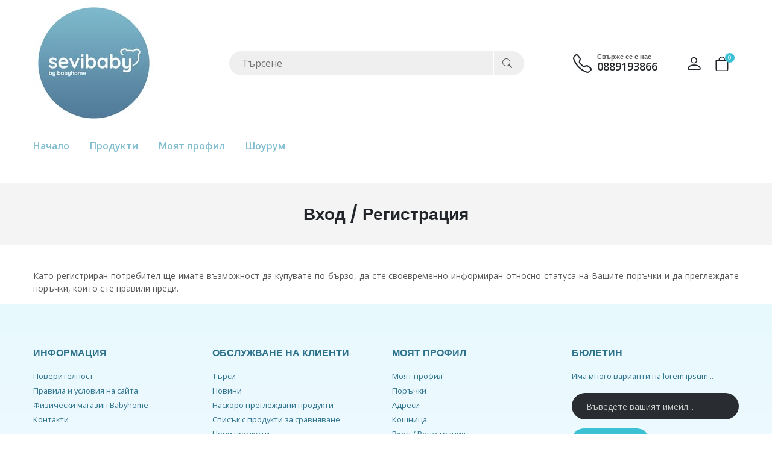

--- FILE ---
content_type: text/html; charset=utf-8
request_url: https://www.sevibaby.bg/bg/%D0%B2%D1%85%D0%BE%D0%B4-%D1%80%D0%B5%D0%B3%D0%B8%D1%81%D1%82%D1%80%D0%B0%D1%86%D0%B8%D1%8F
body_size: 55737
content:


<!DOCTYPE html>
<html lang="bg" dir="ltr" class="html-topic-page">
<head>
    <title>&#x412;&#x445;&#x43E;&#x434; / &#x420;&#x435;&#x433;&#x438;&#x441;&#x442;&#x440;&#x430;&#x446;&#x438;&#x44F; | Sevibaby.bg</title>
    <meta http-equiv="Content-type" content="text/html;charset=UTF-8" />
    <meta name="description" content="&#x412; Sevi Baby &#x449;&#x435; &#x43D;&#x430;&#x43C;&#x435;&#x440;&#x438;&#x442;&#x435; &#x432;&#x441;&#x438;&#x447;&#x43A;&#x43E; &#x437;&#x430; &#x431;&#x435;&#x431;&#x435;&#x442;&#x43E;. &#x411;&#x435;&#x431;&#x435;&#x448;&#x43A;&#x438; &#x43A;&#x43E;&#x43B;&#x438;&#x447;&#x43A;&#x438;, &#x43E;&#x431;&#x437;&#x430;&#x432;&#x435;&#x436;&#x434;&#x430;&#x43D;&#x435; &#x43D;&#x430; &#x431;&#x435;&#x431;&#x435;&#x448;&#x43A;&#x430; &#x441;&#x442;&#x430;&#x44F;, &#x430;&#x43A;&#x441;&#x435;&#x441;&#x43E;&#x430;&#x440;&#x438; &#x437;&#x430; &#x43A;&#x44A;&#x440;&#x43C;&#x435;&#x43D;&#x435;, &#x445;&#x440;&#x430;&#x43D;&#x435;&#x43D;&#x435; &#x438; &#x43E;&#x449;&#x435; &#x43C;&#x43D;&#x43E;&#x433;&#x43E; &#x434;&#x440;&#x443;&#x433;&#x438;. &#x41D;&#x435; &#x441;&#x43C;&#x435; &#x437;&#x430;&#x431;&#x440;&#x430;&#x432;&#x438;&#x43B;&#x438; &#x438; &#x43C;&#x430;&#x439;&#x43A;&#x438;&#x442;&#x435;." />
    <meta name="keywords" content="&#x412;&#x445;&#x43E;&#x434; / &#x420;&#x435;&#x433;&#x438;&#x441;&#x442;&#x440;&#x430;&#x446;&#x438;&#x44F;" />
    <meta name="generator" content="nopCommerce" />
    <meta name="viewport" content="width=device-width, initial-scale=1" />
    <style>

.header-upper {
    display: none;
}

.mega-menu-content .container {
    margin-left: -30px;
}

.header-logo {
    width: 250px;
}

.main-menu {
    background: #fff!important;
}



    .mega-menu li span.cate-title {
        color: #81bed0!important;
    }

   .mega-menu li span.cate-title:hover {
        color: #fff!important;
        background:#3cc0d3;
        border-radius:7px;
    }




    .mega-menu li span.manuf-title, .mega-menu li a {

        color: #81bed0!important;
    }

    .mega-menu li span.manuf-title, .mega-menu li a:hover {

        color: #fff!important;
        background:#3cc0d3;
        border-radius:7px;
    }

.mega-menu-content ol,ul,dl {

    margin-bottom: 0!important;
}

.footer {

    background: #E8F9FF!important;
    background: linear-gradient(-180deg, rgba(232, 249, 255, 1) 0%, rgba(242, 250, 254, 1) 100%)!important;
}

.footer-lower {

    color: #2d728d!important;
}

.footer-block .list a {
    color: #2d728d!important;
}

.footer-block .list a:hover {

    color: #red!important;
    text-decoration: none;
    background:#ffffff;
    padding:5px;
    border-radius:7px;
}

.newsletter .short-desc p {
    color: #2d728d!important;
}

@media (min-width: 992px) {
    .slider-wrapper.theme-custom {
        min-height: 0vh!important;
    }

.search-box input.search-box-text {

    margin: 0 -.06rem 0 45px!important;
    width: 75%!important;
}


    }

.item-box .product-title a, .overview .product-name h1, .home-page-category-grid .title a, .sub-category-grid .title a {
    text-transform: lowercase!important;
}
.item-box .product-title a:first-letter, .overview .product-name h1:first-letter, .home-page-category-grid .title a:first-letter, .sub-category-grid .title a1:first-letter {text-transform: uppercase!important;}
.item-box .actual-price { color: #3abbcd!important }
.item-box .product-box-add-to-cart-button {
    background: -moz-linear-gradient(320deg, rgb(58 186 205) 0%, rgb(79 133 152) 50%, rgb(60 192 211) 100%);
    background: -webkit-linear-gradient(320deg, rgb(58 186 205) 0%, rgb(79 133 152) 50%, rgb(60 192 211) 100%);
    background: linear-gradient(320deg, rgb(58 186 205) 0%, rgb(79 133 152) 50%, rgb(60 192 211) 100%);
    box-shadow: rgba(0,0,0,.05) 0 1px 1px,rgba(0,0,0,.05) 0 2px 2px,rgba(0,0,0,.05) 0 4px 4px,rgba(0,0,0,.05) 0 8px 8px,rgba(0,0,0,.05) 0 16px 16px;
    color: #ffffff!important;
    border-radius: 7px;
}

.add-to-wishlist-button {
    border-radius: 7px;
}

.btn-primary {
    color: #fff;
    background: -moz-linear-gradient(320deg, rgb(58 186 205) 0%, rgb(79 133 152) 50%, rgb(60 192 211) 100%);
    background: -webkit-linear-gradient(320deg, rgb(58 186 205) 0%, rgb(79 133 152) 50%, rgb(60 192 211) 100%);
    background: linear-gradient(320deg, rgb(58 186 205) 0%, rgb(79 133 152) 50%, rgb(60 192 211) 100%);
    border-color: #70bdd9!important;
    border-radius: 7px!important;
     box-shadow: rgba(0, 0, 0, 0.05) 0px 1px 1px, rgba(0, 0, 0, 0.05) 0px 2px 2px, rgba(0, 0, 0, 0.05) 0px 4px 4px, rgba(0, 0, 0, 0.05) 0px 8px 8px, rgba(0, 0, 0, 0.05) 0px 16px 16px

}

.btn-primary:hover {
    color: #fff;
    background: #43d2e7!important;
    border-color: #3cbfd2!important;
}

.item-box:hover .product-item {

 border:#3abbcd 2px solid;
 border-radius:7px;
     transform: scale(1.1, 1.1);
    -webkit-animation-fill-mode: both;
    animation-fill-mode: both;
    -webkit-transition: all 1s cubic-bezier(0.19, 1, 0.22, 1) 0s;
    transition: all 1s cubic-bezier(0.19, 1, 0.22, 1) 0s;  
    z-index:99999;
   
}

.item-box .picture a img {
    border-radius: 25px;
}
.gallery .picture img, .picture-gallery .picture-thumbs img, .video-gallery .video-thumbs iframe, .variant-picture img {

    border-radius: 25px;
}

.item-box .picture {
    border-radius: 7px;
}

.theme-custom .nivoSlider {
    border-radius: 30px;
   box-shadow: rgba(0, 0, 0, .05) 0 1px 1px, rgba(0, 0, 0, .05) 0 2px 2px, rgba(0, 0, 0, .05) 0 4px 4px, rgba(0, 0, 0, .05) 0 8px 8px, rgba(0, 0, 0, .05) 0 16px 16px;
}

.master-wrapper-content {

    border-top: none!important;
    padding-top: 30px;
}

.footer-block .title {
    color: #2d728d!important;

}

@media all and (min-width: 992px) {
    .slider-wrapper.theme-custom {
        min-height: 60vh;
    }


</style>




    

    <link rel="preconnect" href="https://fonts.googleapis.com">
    <link rel="preconnect" href="https://fonts.gstatic.com" crossorigin>
    
    


    <link rel="stylesheet" type="text/css" href="/css/y8fuq8brnlesf0q5gfbmwg.styles.css?v=urWqWIJ3hm0aMJy2e_2GD7Dx9Hs" /><link rel="stylesheet" type="text/css" href="https://cdn.jsdelivr.net/npm/bootstrap-icons@1.11.2/font/bootstrap-icons.min.css" />
<link rel="stylesheet" type="text/css" href="https://fonts.googleapis.com/css2?family=Inter:wght@300;400;500;600;700&family=Montserrat:wght@300;400;500;600;700&family=Nunito:wght@300;400;500;600;700&family=Open+Sans:wght@300;400;500;600;700&family=Roboto:wght@300;400;500;700&display=swap" />
<link rel="stylesheet" type="text/css" href="https://fonts.googleapis.com/css2?family=Poppins:ital,wght@0,100;0,200;0,300;0,400;0,500;0,600;0,700;1,100;1,200;1,300;1,400&display=swap" />


    
    
    
    
    <link rel="shortcut icon" href="/icons/icons_1/favicon.ico">
    
    
    <!--Powered by nopCommerce - https://www.nopCommerce.com-->
    
    <!-- Google tag (gtag.js) -->
<script async src="https://www.googletagmanager.com/gtag/js?id=G-MVRNXNQHPF"></script>
<script>
  window.dataLayer = window.dataLayer || [];
  function gtag(){dataLayer.push(arguments);}
  gtag('js', new Date());

  gtag('config', 'G-MVRNXNQHPF');
</script>


</head>
<body>
    <input name="__RequestVerificationToken" type="hidden" value="CfDJ8PZSSbBfHm9OpgHmZFd9GjCDzqlHjzHpP9SdWagVUeR19XkyUC8wXV8yBNZ6n1mX7ylJlspcsyLbeBNCvCeAag19l3muddg4-EpU6Sxh-RID1HV9qedOedP8hb7TLhhodhrpnz1HjsNZNxPldfxEq80" />
    

<div class="ajax-loading-block-window" style="display: none">
</div>
<div id="dialog-notifications-success" title="Уведомяване" style="display:none;">
</div>
<div id="dialog-notifications-error" title="Грешка" style="display:none;">
</div>
<div id="dialog-notifications-warning" title="Внимание" style="display:none;">
</div>
<div id="bar-notification" class="bar-notification-container" data-close="Затвори">
</div>

<!--[if lte IE 8]>
    <div style="clear:both;height:59px;text-align:center;position:relative;">
        <a href="http://www.microsoft.com/windows/internet-explorer/default.aspx" target="_blank">
            <img src="/Themes/Storebox/Content/images/ie_warning.jpg" height="42" width="820" alt="You are using an outdated browser. For a faster, safer browsing experience, upgrade for free today." />
        </a>
    </div>
<![endif]--><div class="master-wrapper-page">
    


<div class="header-upper">
    <div class="container">
        <div class="upper-flex">
            <div></div>
            <div class="right-flex">
                <div class="header-selectors-wrapper">
                    
                    
                    
                    
                </div>
                <div class="social">
                    <ul class="networks">
        <li class="facebook"><a href="https://www.facebook.com/SEVI.BABY.BULGARIA" target="_blank" rel="noopener noreferrer" aria-label="Facebook"><i class="bi bi-facebook"></i></a></li>
        <li class="rss"><a href="/news/rss/2" aria-label="RSS"><i class="bi bi-rss-fill"></i></a></li>
        <li class="youtube"><a href="https://www.youtube.com/@babyhomebg" target="_blank" rel="noopener noreferrer" aria-label="YouTube"><i class="bi bi-youtube"></i></a></li>
        <li class="instragram"><a href="https://www.instagram.com/babyhomebg/" target="_blank" rel="noopener noreferrer" aria-label="Инстаграм"><i class="bi bi-instagram"></i></a></li>
</ul>

                </div>
            </div>
        </div>
    </div>
</div>

<div class="header header-sticky">
    
    <div class="container">
        <div class="header-lower">
            <div class="header-logo">
                <a href="/bg">
    <img title="" alt="Sevi Baby" src="https://www.sevibaby.bg/images/thumbs/0039591_SEVIBABY.jpeg">
</a>
            </div>
            <div class="search-box store-search-box">
                <form method="get" id="small-search-box-form" action="/bg/search">
        <input type="text" class="search-box-text" id="small-searchterms" autocomplete="off" name="q" placeholder="Търсене" aria-label="Търсене" />
        <button type="submit" class="button-1 search-box-button" aria-label="Търси"><i class="bi bi-search"></i></button>
            
            
        
</form>

            </div>
                <div class="number-head">
                    <i class="bi bi-telephone"></i>
                    <div class="num">
                        <span>Свърже се с нас</span>
                        <a href="tel:0889193866">0889193866</a>
                    </div>
                </div>
            <div class="header-links-wrapper">
                
<div class="header-links">

    <ul>
        
        
        <li class="mr-0">
            <div class="dropdown acc-drop">
                <div class="dropdown-toggle" role="group" id="accdrop" data-toggle="dropdown" aria-expanded="false">
                    <i class="bi bi-person"></i>
                </div>
                <div class="dropdown-menu" aria-labelledby="accdrop" role="listbox">
                            <a href="/bg/register?returnUrl=%2Fbg%2F%25D0%25B2%25D1%2585%25D0%25BE%25D0%25B4-%25D1%2580%25D0%25B5%25D0%25B3%25D0%25B8%25D1%2581%25D1%2582%25D1%2580%25D0%25B0%25D1%2586%25D0%25B8%25D1%258F" class="ico-register">Регистрирай се</a>
                        <a href="/bg/login?returnUrl=%2Fbg%2F%25D0%25B2%25D1%2585%25D0%25BE%25D0%25B4-%25D1%2580%25D0%25B5%25D0%25B3%25D0%25B8%25D1%2581%25D1%2582%25D1%2580%25D0%25B0%25D1%2586%25D0%25B8%25D1%258F" class="ico-login">Влез</a>
                </div>
            </div>
        </li>
        <li class="search-icon"><div><i class="bi bi-search"></i></div></li>
            <li id="topcartlink">
                <a href="/bg/cart" class="ico-cart">
                    <i class="bi bi-bag"></i>
                    <span class="cart-qty">0</span>
                </a>
            </li>
        <li class="menu-icon menu-nav-toggle">
            <div><span></span><span class="sm"></span><span></span></div>
        </li>
        
    </ul>
        
</div>

                

<div id="flyout-cart" class="flyout-cart">
    <div class="mini-shopping-cart">
        <div class="mini-shopping-top">
            <span>0 Item(s)</span>
                <button type="button" class="button-1" onclick="setLocation('/bg/cart')">View Cart</button>
        </div>
            <div class="count">
                Няма продукти в кошницата.
            </div>
    </div>
</div>

            </div>
        </div>
    </div>
    
</div>
    
     <div class="main-menu">
        <div class="container">
            <div class="header-menu">
                


<ul class="top-menu notmobile">
    
    
</ul>
    <div class="mobile-nav">
        <div class="top"><i class="bi bi-x-circle menu-nav-toggle"></i></div>
        <ul class="top-menu mobile">
            
            
        </ul>
    </div>
        
    

                
       <div class="mega-menu-content">
        <div class="container">
                <ul class="mega-menu desktop">
                   <li><a href="/bg">Начало</a></li>
                        <li class="category-menu with-image">
                            <span class="cate-title">Продукти</span>
                            
    <ul class="uper-ul">
            <li class="">
                        <a class="w-padding menu-picture" href="https://www.sevibaby.bg/bg/%D0%BF%D0%BE%D0%BB%D0%B5%D0%B7%D0%BD%D0%B8-%D1%83%D1%80%D0%B5%D0%B4%D0%B8-%D0%B7%D0%B0-%D0%B1%D0%B5%D0%B1%D0%B5%D1%82%D0%BE">
                            <img alt="&#x41F;&#x43E;&#x43B;&#x435;&#x437;&#x43D;&#x438; &#x443;&#x440;&#x435;&#x434;&#x438; &#x437;&#x430; &#x431;&#x435;&#x431;&#x435;&#x442;&#x43E;" src=https://www.sevibaby.bg/images/thumbs/0039626_polezni-uredi-za-bebeto.jpeg />
                        </a>
                    <a href="https://www.sevibaby.bg/bg/%D0%BF%D0%BE%D0%BB%D0%B5%D0%B7%D0%BD%D0%B8-%D1%83%D1%80%D0%B5%D0%B4%D0%B8-%D0%B7%D0%B0-%D0%B1%D0%B5%D0%B1%D0%B5%D1%82%D0%BE">
                        <span>&#x41F;&#x43E;&#x43B;&#x435;&#x437;&#x43D;&#x438; &#x443;&#x440;&#x435;&#x434;&#x438; &#x437;&#x430; &#x431;&#x435;&#x431;&#x435;&#x442;&#x43E;</span>
                    </a>

            </li>
            <li class="">
                        <a class="w-padding menu-picture" href="https://www.sevibaby.bg/bg/%D0%B1%D0%B5%D0%B1%D0%B5%D1%88%D0%BA%D0%B8-%D0%BB%D0%B5%D0%B3%D0%BB%D0%B0-%D0%B8-%D0%BA%D0%BE%D1%88%D0%B0%D1%80%D0%B8">
                            <img alt="&#x411;&#x435;&#x431;&#x435;&#x448;&#x43A;&#x43E; &#x438; &#x434;&#x435;&#x442;&#x441;&#x43A;&#x43E; &#x43E;&#x431;&#x437;&#x430;&#x432;&#x435;&#x436;&#x434;&#x430;&#x43D;&#x435;" src=https://www.sevibaby.bg/images/thumbs/0035730_bebeko-i-detsko-obzavedane.jpeg />
                        </a>
                    <a href="https://www.sevibaby.bg/bg/%D0%B1%D0%B5%D0%B1%D0%B5%D1%88%D0%BA%D0%B8-%D0%BB%D0%B5%D0%B3%D0%BB%D0%B0-%D0%B8-%D0%BA%D0%BE%D1%88%D0%B0%D1%80%D0%B8">
                        <span>&#x411;&#x435;&#x431;&#x435;&#x448;&#x43A;&#x43E; &#x438; &#x434;&#x435;&#x442;&#x441;&#x43A;&#x43E; &#x43E;&#x431;&#x437;&#x430;&#x432;&#x435;&#x436;&#x434;&#x430;&#x43D;&#x435;</span>
                    </a>

            </li>
            <li class="">
                        <a class="w-padding menu-picture" href="https://www.sevibaby.bg/bg/%D0%B1%D0%B5%D0%B1%D0%B5%D1%88%D0%BA%D0%B8-%D0%B0%D0%BA%D1%81%D0%B5%D1%81%D0%BE%D0%B0%D1%80%D0%B8-%D0%B7%D0%B0-%D0%B1%D0%B0%D0%BD%D1%8F">
                            <img alt="&#x411;&#x430;&#x43D;&#x44F; &#x438; &#x445;&#x438;&#x433;&#x438;&#x435;&#x43D;&#x430;" src=https://www.sevibaby.bg/images/thumbs/0039627_ban-i-higiena.jpeg />
                        </a>
                    <a href="https://www.sevibaby.bg/bg/%D0%B1%D0%B5%D0%B1%D0%B5%D1%88%D0%BA%D0%B8-%D0%B0%D0%BA%D1%81%D0%B5%D1%81%D0%BE%D0%B0%D1%80%D0%B8-%D0%B7%D0%B0-%D0%B1%D0%B0%D0%BD%D1%8F">
                        <span>&#x411;&#x430;&#x43D;&#x44F; &#x438; &#x445;&#x438;&#x433;&#x438;&#x435;&#x43D;&#x430;</span>
                    </a>

            </li>
            <li class="">
                        <a class="w-padding menu-picture" href="https://www.sevibaby.bg/bg/%D0%B1%D0%B5%D0%B1%D0%B5%D1%88%D0%BA%D0%B8-%D0%B1%D1%83%D0%B9%D0%BA%D0%B8-%D0%B8-%D0%BE%D0%B1%D1%83%D0%B2%D0%BA%D0%B8-%D0%B7%D0%B0-%D0%BF%D1%80%D0%BE%D1%85%D0%BE%D0%B6%D0%B4%D0%B0%D0%BD%D0%B5">
                            <img alt="&#x411;&#x435;&#x431;&#x435;&#x448;&#x43A;&#x438; &#x431;&#x443;&#x439;&#x43A;&#x438; &#x438; &#x43E;&#x431;&#x443;&#x432;&#x43A;&#x438;" src=https://www.sevibaby.bg/images/thumbs/0034653_bebeki-bujki-i-obuvki.jpeg />
                        </a>
                    <a href="https://www.sevibaby.bg/bg/%D0%B1%D0%B5%D0%B1%D0%B5%D1%88%D0%BA%D0%B8-%D0%B1%D1%83%D0%B9%D0%BA%D0%B8-%D0%B8-%D0%BE%D0%B1%D1%83%D0%B2%D0%BA%D0%B8-%D0%B7%D0%B0-%D0%BF%D1%80%D0%BE%D1%85%D0%BE%D0%B6%D0%B4%D0%B0%D0%BD%D0%B5">
                        <span>&#x411;&#x435;&#x431;&#x435;&#x448;&#x43A;&#x438; &#x431;&#x443;&#x439;&#x43A;&#x438; &#x438; &#x43E;&#x431;&#x443;&#x432;&#x43A;&#x438;</span>
                    </a>

            </li>
            <li class="">
                        <a class="w-padding menu-picture" href="https://www.sevibaby.bg/bg/%D0%BF%D0%BB%D0%B0%D0%B6%D0%BD%D0%B8-%D0%B0%D1%80%D1%82%D0%B8%D0%BA%D1%83%D0%BB%D0%B8">
                            <img alt="&#x41F;&#x43B;&#x430;&#x436;&#x43D;&#x438; &#x430;&#x440;&#x442;&#x438;&#x43A;&#x443;&#x43B;&#x438;" src=https://www.sevibaby.bg/images/thumbs/0034654_plani-artikuli.png />
                        </a>
                    <a href="https://www.sevibaby.bg/bg/%D0%BF%D0%BB%D0%B0%D0%B6%D0%BD%D0%B8-%D0%B0%D1%80%D1%82%D0%B8%D0%BA%D1%83%D0%BB%D0%B8">
                        <span>&#x41F;&#x43B;&#x430;&#x436;&#x43D;&#x438; &#x430;&#x440;&#x442;&#x438;&#x43A;&#x443;&#x43B;&#x438;</span>
                    </a>

            </li>
            <li class="">
                        <a class="w-padding menu-picture" href="https://www.sevibaby.bg/bg/stol-za-hranene">
                            <img alt="&#x421;&#x442;&#x43E;&#x43B;&#x447;&#x435;&#x442;&#x430; &#x437;&#x430; &#x445;&#x440;&#x430;&#x43D;&#x435;&#x43D;&#x435; &#x438; &#x430;&#x43A;&#x441;&#x435;&#x441;&#x43E;&#x430;&#x440;&#x438; &#x437;&#x430; &#x442;&#x44F;&#x445;" src=https://www.sevibaby.bg/images/thumbs/0034655_stoleta-za-hranene-i-aksesoari-za-th.jpeg />
                        </a>
                    <a href="https://www.sevibaby.bg/bg/stol-za-hranene">
                        <span>&#x421;&#x442;&#x43E;&#x43B;&#x447;&#x435;&#x442;&#x430; &#x437;&#x430; &#x445;&#x440;&#x430;&#x43D;&#x435;&#x43D;&#x435; &#x438; &#x430;&#x43A;&#x441;&#x435;&#x441;&#x43E;&#x430;&#x440;&#x438; &#x437;&#x430; &#x442;&#x44F;&#x445;</span>
                    </a>

            </li>
            <li class="">
                        <a class="w-padding menu-picture" href="https://www.sevibaby.bg/bg/stolcheta-za-kola">
                            <img alt="&#x417;&#x430; &#x43A;&#x43E;&#x43B;&#x430;" src=https://www.sevibaby.bg/images/thumbs/0034649_aksesoari-za-pt.jpeg />
                        </a>
                    <a href="https://www.sevibaby.bg/bg/stolcheta-za-kola">
                        <span>&#x417;&#x430; &#x43A;&#x43E;&#x43B;&#x430;</span>
                    </a>

            </li>
            <li class="">
                        <a class="w-padding menu-picture" href="https://www.sevibaby.bg/bg/%D0%B1%D0%B5%D0%B1%D0%B5%D1%88%D0%BA%D0%B8-%D0%B0%D0%BA%D1%81%D0%B5%D1%81%D0%BE%D0%B0%D1%80%D0%B8">
                            <img alt="&#x411;&#x435;&#x431;&#x435;&#x448;&#x43A;&#x438; &#x430;&#x43A;&#x441;&#x435;&#x441;&#x43E;&#x430;&#x440;&#x438;" src=https://www.sevibaby.bg/images/thumbs/0034652_bebeki-aksesoari.jpeg />
                        </a>
                    <a href="https://www.sevibaby.bg/bg/%D0%B1%D0%B5%D0%B1%D0%B5%D1%88%D0%BA%D0%B8-%D0%B0%D0%BA%D1%81%D0%B5%D1%81%D0%BE%D0%B0%D1%80%D0%B8">
                        <span>&#x411;&#x435;&#x431;&#x435;&#x448;&#x43A;&#x438; &#x430;&#x43A;&#x441;&#x435;&#x441;&#x43E;&#x430;&#x440;&#x438;</span>
                    </a>


    <ul class="uper-ul">
            <li class="">
                    <a href="https://www.sevibaby.bg/bg/%D0%B7%D0%B0-%D1%85%D1%80%D0%B0%D0%BD%D0%B5%D0%BD%D0%B5">
                        <span>&#x417;&#x430; &#x43A;&#x44A;&#x440;&#x43C;&#x435;&#x43D;&#x435; &#x438; &#x445;&#x440;&#x430;&#x43D;&#x435;&#x43D;&#x435;</span>
                    </a>

            </li>
            <li class="">
                    <a href="https://www.sevibaby.bg/bg/%D0%B7%D0%B0-%D1%81%D0%BF%D0%B0%D0%BD%D0%B5">
                        <span>&#x417;&#x430; &#x441;&#x43F;&#x430;&#x43D;&#x435;</span>
                    </a>

            </li>
            <li class="">
                    <a href="https://www.sevibaby.bg/bg/%D1%81%D0%B0%D0%BD%D0%B8%D1%82%D0%B0%D1%80%D0%BD%D0%B8-%D0%BF%D1%80%D0%B8%D0%BD%D0%B0%D0%B4%D0%BB%D0%B5%D0%B6%D0%BD%D0%BE%D1%81%D1%82%D0%B8">
                        <span>&#x421;&#x430;&#x43D;&#x438;&#x442;&#x430;&#x440;&#x43D;&#x438; &#x43F;&#x440;&#x438;&#x43D;&#x430;&#x434;&#x43B;&#x435;&#x436;&#x43D;&#x43E;&#x441;&#x442;&#x438; </span>
                    </a>

            </li>
            <li class="">
                    <a href="https://www.sevibaby.bg/bg/%D0%BB%D0%B8%D0%B3%D0%B0%D0%B2%D0%BD%D0%B8%D1%86%D0%B8">
                        <span>&#x41B;&#x438;&#x433;&#x430;&#x432;&#x43D;&#x438;&#x446;&#x438;</span>
                    </a>

            </li>
            <li class="">
                    <a href="https://www.sevibaby.bg/bg/%D0%B7%D0%B0-%D0%B1%D0%B5%D0%B7%D0%BE%D0%BF%D0%B0%D1%81%D0%BD%D0%BE%D1%81%D1%82-1">
                        <span>&#x417;&#x430; &#x431;&#x435;&#x437;&#x43E;&#x43F;&#x430;&#x441;&#x43D;&#x43E;&#x441;&#x442;</span>
                    </a>

            </li>
            <li class="">
                    <a href="https://www.sevibaby.bg/bg/%D0%B7%D0%B0%D0%BB%D1%8A%D0%B3%D0%B0%D0%BB%D0%BA%D0%B8">
                        <span>&#x417;&#x430;&#x43B;&#x44A;&#x433;&#x430;&#x43B;&#x43A;&#x438; &#x438; &#x433;&#x440;&#x438;&#x437;&#x430;&#x43B;&#x43A;&#x438;</span>
                    </a>

            </li>
            <li class="">
                    <a href="https://www.sevibaby.bg/bg/aksesoari-za-detski-kolichki">
                        <span>&#x410;&#x43A;&#x441;&#x435;&#x441;&#x43E;&#x430;&#x440;&#x438; &#x437;&#x430; &#x434;&#x435;&#x442;&#x441;&#x43A;&#x438; &#x43A;&#x43E;&#x43B;&#x438;&#x447;&#x43A;&#x438;</span>
                    </a>

            </li>
    </ul>
            </li>
            <li class="">
                        <a class="w-padding menu-picture" href="https://www.sevibaby.bg/bg/%D0%B7%D0%B0-%D0%BC%D0%B0%D0%B9%D0%BA%D0%B0%D1%82%D0%B0">
                            <img alt="&#x411;&#x420;&#x415;&#x41C;&#x415;&#x41D;&#x41D;&#x418; &#x418; &#x41A;&#x42A;&#x420;&#x41C;&#x410;&#x427;&#x41A;&#x418;" src=https://www.sevibaby.bg/images/thumbs/0034651_bremenni-i-krmaki.jpeg />
                        </a>
                    <a href="https://www.sevibaby.bg/bg/%D0%B7%D0%B0-%D0%BC%D0%B0%D0%B9%D0%BA%D0%B0%D1%82%D0%B0">
                        <span>&#x411;&#x420;&#x415;&#x41C;&#x415;&#x41D;&#x41D;&#x418; &#x418; &#x41A;&#x42A;&#x420;&#x41C;&#x410;&#x427;&#x41A;&#x418;</span>
                    </a>

            </li>
            <li class="">
                        <a class="w-padding menu-picture" href="https://www.sevibaby.bg/bg/podarci">
                            <img alt="&#x412;&#x410;&#x423;&#x427;&#x415;&#x420; &#x417;&#x410; &#x41F;&#x41E;&#x414;&#x410;&#x420;&#x42A;&#x426;&#x418;" src=https://www.sevibaby.bg/images/thumbs/0003324_vauer-za-podarci.jpeg />
                        </a>
                    <a href="https://www.sevibaby.bg/bg/podarci">
                        <span>&#x412;&#x410;&#x423;&#x427;&#x415;&#x420; &#x417;&#x410; &#x41F;&#x41E;&#x414;&#x410;&#x420;&#x42A;&#x426;&#x418;</span>
                    </a>

            </li>
            <li class="">
                        <a class="w-padding menu-picture" href="https://www.sevibaby.bg/bg/%D0%B1%D0%B5%D0%B1%D0%B5%D1%88%D0%BA%D0%B0-%D0%B8-%D0%B4%D0%B5%D1%82%D1%81%D0%BA%D0%B0-%D0%BC%D0%BE%D0%B4%D0%B0">
                            <img alt="&#x411;&#x435;&#x431;&#x435;&#x448;&#x43A;&#x430; &#x438; &#x434;&#x435;&#x442;&#x441;&#x43A;&#x430; &#x43C;&#x43E;&#x434;&#x430;" src=https://www.sevibaby.bg/images/thumbs/0034647_bebeka-i-detska-moda.jpeg />
                        </a>
                    <a href="https://www.sevibaby.bg/bg/%D0%B1%D0%B5%D0%B1%D0%B5%D1%88%D0%BA%D0%B0-%D0%B8-%D0%B4%D0%B5%D1%82%D1%81%D0%BA%D0%B0-%D0%BC%D0%BE%D0%B4%D0%B0">
                        <span>&#x411;&#x435;&#x431;&#x435;&#x448;&#x43A;&#x430; &#x438; &#x434;&#x435;&#x442;&#x441;&#x43A;&#x430; &#x43C;&#x43E;&#x434;&#x430;</span>
                    </a>


    <ul class="uper-ul">
            <li class="">
                    <a href="https://www.sevibaby.bg/bg/%D0%B4%D1%80%D0%B5%D1%88%D0%BA%D0%B8-%D0%B7%D0%B0-%D0%B1%D0%BB%D0%B8%D0%B7%D0%BD%D0%B0%D1%87%D0%B5%D1%82%D0%B0-%D0%B8-%D0%BD%D0%B5%D0%B4%D0%BE%D0%BD%D0%BE%D1%81%D0%B5%D0%BD%D0%B8-%D0%B1%D0%B5%D0%B1%D0%B5%D1%82%D0%B0">
                        <span>&#x414;&#x440;&#x435;&#x448;&#x43A;&#x438; &#x437;&#x430; &#x431;&#x43B;&#x438;&#x437;&#x43D;&#x430;&#x447;&#x435;&#x442;&#x430; &#x438; &#x43D;&#x435;&#x434;&#x43E;&#x43D;&#x43E;&#x441;&#x435;&#x43D;&#x438; &#x431;&#x435;&#x431;&#x435;&#x442;&#x430;</span>
                    </a>

            </li>
            <li class="">
                    <a href="https://www.sevibaby.bg/bg/%D0%BA%D0%BE%D0%BC%D0%BF%D0%BB%D0%B5%D0%BA%D1%82%D0%B8-%D0%B7%D0%B0-%D0%B8%D0%B7%D0%BF%D0%B8%D1%81%D0%B2%D0%B0%D0%BD%D0%B5">
                        <span>&#x41A;&#x43E;&#x43C;&#x43F;&#x43B;&#x435;&#x43A;&#x442; &#x437;&#x430; &#x438;&#x437;&#x43F;&#x438;&#x441;&#x432;&#x430;&#x43D;&#x435;</span>
                    </a>

            </li>
            <li class="">
                    <a href="https://www.sevibaby.bg/bg/rkavichki-shapki-pantofi-obuvki-i-eleci">
                        <span>&#x420;&#x42A;&#x41A;&#x410;&#x412;&#x418;&#x427;&#x41A;&#x418;, &#x428;&#x410;&#x41F;&#x41A;&#x418; &#x418; &#x41F;&#x410;&#x41D;&#x422;&#x41E;&#x424;&#x418;</span>
                    </a>

            </li>
            <li class="">
                    <a href="https://www.sevibaby.bg/bg/havlii-krpi">
                        <span>&#x425;&#x410;&#x412;&#x41B;&#x418;&#x418;, &#x41A;&#x42A;&#x420;&#x41F;&#x418;</span>
                    </a>

            </li>
            <li class="">
                    <a href="https://www.sevibaby.bg/bg/%D0%B2%D1%80%D1%8A%D1%85%D0%BD%D0%B8-%D0%B4%D1%80%D0%B5%D1%85%D0%B8">
                        <span>&#x412;&#x420;&#x42A;&#x425;&#x41D;&#x418; &#x414;&#x420;&#x415;&#x425;&#x418;</span>
                    </a>

            </li>
            <li class="">
                    <a href="https://www.sevibaby.bg/bg/%D0%B1%D0%B5%D0%BB%D1%8C%D0%BE">
                        <span>&#x411;&#x415;&#x41B;&#x42C;&#x41E;</span>
                    </a>

            </li>
    </ul>
            </li>
    </ul>

                        </li>

<li>
            <a href="/customer/info" >
                <span>&#x41C;&#x43E;&#x44F;&#x442; &#x43F;&#x440;&#x43E;&#x444;&#x438;&#x43B;</span>
            </a>

        </li>
<li>
            <a href="/contactus" >
                <span>&#x428;&#x43E;&#x443;&#x440;&#x443;&#x43C;</span>
            </a>

        </li>
                </ul>
        </div>
        </div>
        <div class="mega-menu-mobile">
            <div class="top"><i class="bi bi-x-lg menu-nav-toggle"></i></div>
            <ul class="mega-menu">
                <li><a href="/bg">Начало</a></li>
                    <li>
                        <span class="with-subcategories">Продукти</span>
                        <div class="plus-toggle bi bi-chevron-down"></div>
                        
    <ul class="uper-ul">
            <li class="">
                    <a href="https://www.sevibaby.bg/bg/%D0%BF%D0%BE%D0%BB%D0%B5%D0%B7%D0%BD%D0%B8-%D1%83%D1%80%D0%B5%D0%B4%D0%B8-%D0%B7%D0%B0-%D0%B1%D0%B5%D0%B1%D0%B5%D1%82%D0%BE">
                        <span>&#x41F;&#x43E;&#x43B;&#x435;&#x437;&#x43D;&#x438; &#x443;&#x440;&#x435;&#x434;&#x438; &#x437;&#x430; &#x431;&#x435;&#x431;&#x435;&#x442;&#x43E;</span>
                    </a>

            </li>
            <li class="">
                    <a href="https://www.sevibaby.bg/bg/%D0%B1%D0%B5%D0%B1%D0%B5%D1%88%D0%BA%D0%B8-%D0%BB%D0%B5%D0%B3%D0%BB%D0%B0-%D0%B8-%D0%BA%D0%BE%D1%88%D0%B0%D1%80%D0%B8">
                        <span>&#x411;&#x435;&#x431;&#x435;&#x448;&#x43A;&#x43E; &#x438; &#x434;&#x435;&#x442;&#x441;&#x43A;&#x43E; &#x43E;&#x431;&#x437;&#x430;&#x432;&#x435;&#x436;&#x434;&#x430;&#x43D;&#x435;</span>
                    </a>

            </li>
            <li class="">
                    <a href="https://www.sevibaby.bg/bg/%D0%B1%D0%B5%D0%B1%D0%B5%D1%88%D0%BA%D0%B8-%D0%B0%D0%BA%D1%81%D0%B5%D1%81%D0%BE%D0%B0%D1%80%D0%B8-%D0%B7%D0%B0-%D0%B1%D0%B0%D0%BD%D1%8F">
                        <span>&#x411;&#x430;&#x43D;&#x44F; &#x438; &#x445;&#x438;&#x433;&#x438;&#x435;&#x43D;&#x430;</span>
                    </a>

            </li>
            <li class="">
                    <a href="https://www.sevibaby.bg/bg/%D0%B1%D0%B5%D0%B1%D0%B5%D1%88%D0%BA%D0%B8-%D0%B1%D1%83%D0%B9%D0%BA%D0%B8-%D0%B8-%D0%BE%D0%B1%D1%83%D0%B2%D0%BA%D0%B8-%D0%B7%D0%B0-%D0%BF%D1%80%D0%BE%D1%85%D0%BE%D0%B6%D0%B4%D0%B0%D0%BD%D0%B5">
                        <span>&#x411;&#x435;&#x431;&#x435;&#x448;&#x43A;&#x438; &#x431;&#x443;&#x439;&#x43A;&#x438; &#x438; &#x43E;&#x431;&#x443;&#x432;&#x43A;&#x438;</span>
                    </a>

            </li>
            <li class="">
                    <a href="https://www.sevibaby.bg/bg/%D0%BF%D0%BB%D0%B0%D0%B6%D0%BD%D0%B8-%D0%B0%D1%80%D1%82%D0%B8%D0%BA%D1%83%D0%BB%D0%B8">
                        <span>&#x41F;&#x43B;&#x430;&#x436;&#x43D;&#x438; &#x430;&#x440;&#x442;&#x438;&#x43A;&#x443;&#x43B;&#x438;</span>
                    </a>

            </li>
            <li class="">
                    <a href="https://www.sevibaby.bg/bg/stol-za-hranene">
                        <span>&#x421;&#x442;&#x43E;&#x43B;&#x447;&#x435;&#x442;&#x430; &#x437;&#x430; &#x445;&#x440;&#x430;&#x43D;&#x435;&#x43D;&#x435; &#x438; &#x430;&#x43A;&#x441;&#x435;&#x441;&#x43E;&#x430;&#x440;&#x438; &#x437;&#x430; &#x442;&#x44F;&#x445;</span>
                    </a>

            </li>
            <li class="">
                    <a href="https://www.sevibaby.bg/bg/stolcheta-za-kola">
                        <span>&#x417;&#x430; &#x43A;&#x43E;&#x43B;&#x430;</span>
                    </a>

            </li>
            <li class="">
                    <a href="https://www.sevibaby.bg/bg/%D0%B1%D0%B5%D0%B1%D0%B5%D1%88%D0%BA%D0%B8-%D0%B0%D0%BA%D1%81%D0%B5%D1%81%D0%BE%D0%B0%D1%80%D0%B8">
                        <span>&#x411;&#x435;&#x431;&#x435;&#x448;&#x43A;&#x438; &#x430;&#x43A;&#x441;&#x435;&#x441;&#x43E;&#x430;&#x440;&#x438;</span>
                    </a>

                    <div class="plus-toggle bi bi-chevron-down"></div>

    <ul class="uper-ul">
            <li class="">
                    <a href="https://www.sevibaby.bg/bg/%D0%B7%D0%B0-%D1%85%D1%80%D0%B0%D0%BD%D0%B5%D0%BD%D0%B5">
                        <span>&#x417;&#x430; &#x43A;&#x44A;&#x440;&#x43C;&#x435;&#x43D;&#x435; &#x438; &#x445;&#x440;&#x430;&#x43D;&#x435;&#x43D;&#x435;</span>
                    </a>

            </li>
            <li class="">
                    <a href="https://www.sevibaby.bg/bg/%D0%B7%D0%B0-%D1%81%D0%BF%D0%B0%D0%BD%D0%B5">
                        <span>&#x417;&#x430; &#x441;&#x43F;&#x430;&#x43D;&#x435;</span>
                    </a>

            </li>
            <li class="">
                    <a href="https://www.sevibaby.bg/bg/%D1%81%D0%B0%D0%BD%D0%B8%D1%82%D0%B0%D1%80%D0%BD%D0%B8-%D0%BF%D1%80%D0%B8%D0%BD%D0%B0%D0%B4%D0%BB%D0%B5%D0%B6%D0%BD%D0%BE%D1%81%D1%82%D0%B8">
                        <span>&#x421;&#x430;&#x43D;&#x438;&#x442;&#x430;&#x440;&#x43D;&#x438; &#x43F;&#x440;&#x438;&#x43D;&#x430;&#x434;&#x43B;&#x435;&#x436;&#x43D;&#x43E;&#x441;&#x442;&#x438; </span>
                    </a>

            </li>
            <li class="">
                    <a href="https://www.sevibaby.bg/bg/%D0%BB%D0%B8%D0%B3%D0%B0%D0%B2%D0%BD%D0%B8%D1%86%D0%B8">
                        <span>&#x41B;&#x438;&#x433;&#x430;&#x432;&#x43D;&#x438;&#x446;&#x438;</span>
                    </a>

            </li>
            <li class="">
                    <a href="https://www.sevibaby.bg/bg/%D0%B7%D0%B0-%D0%B1%D0%B5%D0%B7%D0%BE%D0%BF%D0%B0%D1%81%D0%BD%D0%BE%D1%81%D1%82-1">
                        <span>&#x417;&#x430; &#x431;&#x435;&#x437;&#x43E;&#x43F;&#x430;&#x441;&#x43D;&#x43E;&#x441;&#x442;</span>
                    </a>

            </li>
            <li class="">
                    <a href="https://www.sevibaby.bg/bg/%D0%B7%D0%B0%D0%BB%D1%8A%D0%B3%D0%B0%D0%BB%D0%BA%D0%B8">
                        <span>&#x417;&#x430;&#x43B;&#x44A;&#x433;&#x430;&#x43B;&#x43A;&#x438; &#x438; &#x433;&#x440;&#x438;&#x437;&#x430;&#x43B;&#x43A;&#x438;</span>
                    </a>

            </li>
            <li class="">
                    <a href="https://www.sevibaby.bg/bg/aksesoari-za-detski-kolichki">
                        <span>&#x410;&#x43A;&#x441;&#x435;&#x441;&#x43E;&#x430;&#x440;&#x438; &#x437;&#x430; &#x434;&#x435;&#x442;&#x441;&#x43A;&#x438; &#x43A;&#x43E;&#x43B;&#x438;&#x447;&#x43A;&#x438;</span>
                    </a>

            </li>
    </ul>
            </li>
            <li class="">
                    <a href="https://www.sevibaby.bg/bg/%D0%B7%D0%B0-%D0%BC%D0%B0%D0%B9%D0%BA%D0%B0%D1%82%D0%B0">
                        <span>&#x411;&#x420;&#x415;&#x41C;&#x415;&#x41D;&#x41D;&#x418; &#x418; &#x41A;&#x42A;&#x420;&#x41C;&#x410;&#x427;&#x41A;&#x418;</span>
                    </a>

            </li>
            <li class="">
                    <a href="https://www.sevibaby.bg/bg/podarci">
                        <span>&#x412;&#x410;&#x423;&#x427;&#x415;&#x420; &#x417;&#x410; &#x41F;&#x41E;&#x414;&#x410;&#x420;&#x42A;&#x426;&#x418;</span>
                    </a>

            </li>
            <li class="">
                    <a href="https://www.sevibaby.bg/bg/%D0%B1%D0%B5%D0%B1%D0%B5%D1%88%D0%BA%D0%B0-%D0%B8-%D0%B4%D0%B5%D1%82%D1%81%D0%BA%D0%B0-%D0%BC%D0%BE%D0%B4%D0%B0">
                        <span>&#x411;&#x435;&#x431;&#x435;&#x448;&#x43A;&#x430; &#x438; &#x434;&#x435;&#x442;&#x441;&#x43A;&#x430; &#x43C;&#x43E;&#x434;&#x430;</span>
                    </a>

                    <div class="plus-toggle bi bi-chevron-down"></div>

    <ul class="uper-ul">
            <li class="">
                    <a href="https://www.sevibaby.bg/bg/%D0%B4%D1%80%D0%B5%D1%88%D0%BA%D0%B8-%D0%B7%D0%B0-%D0%B1%D0%BB%D0%B8%D0%B7%D0%BD%D0%B0%D1%87%D0%B5%D1%82%D0%B0-%D0%B8-%D0%BD%D0%B5%D0%B4%D0%BE%D0%BD%D0%BE%D1%81%D0%B5%D0%BD%D0%B8-%D0%B1%D0%B5%D0%B1%D0%B5%D1%82%D0%B0">
                        <span>&#x414;&#x440;&#x435;&#x448;&#x43A;&#x438; &#x437;&#x430; &#x431;&#x43B;&#x438;&#x437;&#x43D;&#x430;&#x447;&#x435;&#x442;&#x430; &#x438; &#x43D;&#x435;&#x434;&#x43E;&#x43D;&#x43E;&#x441;&#x435;&#x43D;&#x438; &#x431;&#x435;&#x431;&#x435;&#x442;&#x430;</span>
                    </a>

            </li>
            <li class="">
                    <a href="https://www.sevibaby.bg/bg/%D0%BA%D0%BE%D0%BC%D0%BF%D0%BB%D0%B5%D0%BA%D1%82%D0%B8-%D0%B7%D0%B0-%D0%B8%D0%B7%D0%BF%D0%B8%D1%81%D0%B2%D0%B0%D0%BD%D0%B5">
                        <span>&#x41A;&#x43E;&#x43C;&#x43F;&#x43B;&#x435;&#x43A;&#x442; &#x437;&#x430; &#x438;&#x437;&#x43F;&#x438;&#x441;&#x432;&#x430;&#x43D;&#x435;</span>
                    </a>

            </li>
            <li class="">
                    <a href="https://www.sevibaby.bg/bg/rkavichki-shapki-pantofi-obuvki-i-eleci">
                        <span>&#x420;&#x42A;&#x41A;&#x410;&#x412;&#x418;&#x427;&#x41A;&#x418;, &#x428;&#x410;&#x41F;&#x41A;&#x418; &#x418; &#x41F;&#x410;&#x41D;&#x422;&#x41E;&#x424;&#x418;</span>
                    </a>

            </li>
            <li class="">
                    <a href="https://www.sevibaby.bg/bg/havlii-krpi">
                        <span>&#x425;&#x410;&#x412;&#x41B;&#x418;&#x418;, &#x41A;&#x42A;&#x420;&#x41F;&#x418;</span>
                    </a>

            </li>
            <li class="">
                    <a href="https://www.sevibaby.bg/bg/%D0%B2%D1%80%D1%8A%D1%85%D0%BD%D0%B8-%D0%B4%D1%80%D0%B5%D1%85%D0%B8">
                        <span>&#x412;&#x420;&#x42A;&#x425;&#x41D;&#x418; &#x414;&#x420;&#x415;&#x425;&#x418;</span>
                    </a>

            </li>
            <li class="">
                    <a href="https://www.sevibaby.bg/bg/%D0%B1%D0%B5%D0%BB%D1%8C%D0%BE">
                        <span>&#x411;&#x415;&#x41B;&#x42C;&#x41E;</span>
                    </a>

            </li>
    </ul>
            </li>
    </ul>

                    </li>
                    <li class="other-menu">
                        
    <ul class="uper-ul">
<li>
                <a href="/customer/info" >&#x41C;&#x43E;&#x44F;&#x442; &#x43F;&#x440;&#x43E;&#x444;&#x438;&#x43B;</a>
            </li>
<li>
                <a href="/contactus" >&#x428;&#x43E;&#x443;&#x440;&#x443;&#x43C;</a>
            </li>
    </ul>

                    </li>
            </ul>
        </div>
        

            </div>
        </div>
    </div>
    <div class="master-wrapper-content">

        <div class="master-column-wrapper">
            


<div class="center-1">
    
    

<div class="page topic-page" id="ph-topic">
    
    <div class="page-title-top">
        <div class="container">
            <div class="page-title" id="ph-title">
                <h1>&#x412;&#x445;&#x43E;&#x434; / &#x420;&#x435;&#x433;&#x438;&#x441;&#x442;&#x440;&#x430;&#x446;&#x438;&#x44F;</h1>
            </div>
        </div>
    </div>
    <div class="page-body">
        <div class="container">
            <p>Като регистриран потребител ще имате възможност да купувате по-бързо, да сте своевременно информиран относно статуса на Вашите поръчки и да преглеждате поръчки, които сте правили преди.</p>
        </div>
    </div>
    
</div>

    
</div>

        </div>
        
    </div>
    


<div class="footer">
    <div class="container">
        <div class="footer-upper">
            <div class="row">
                <div class="col-lg-9">
                    <div class="row">
                        <div class="col-md-4">
                            <div class="footer-block information">
                                <div class="title">
                                    <i class="bi bi-plus"></i>
                                    <strong>Информация</strong>
                                </div>
                                <ul class="list">
                                        <li><a href="/bg/%D0%BF%D0%BE%D0%B2%D0%B5%D1%80%D0%B8%D1%82%D0%B5%D0%BB%D0%BD%D0%BE%D1%81%D1%82">&#x41F;&#x43E;&#x432;&#x435;&#x440;&#x438;&#x442;&#x435;&#x43B;&#x43D;&#x43E;&#x441;&#x442;</a></li>
                                        <li><a href="/bg/%D0%BF%D1%80%D0%B0%D0%B2%D0%B8%D0%BB%D0%B0-%D0%B8-%D1%83%D1%81%D0%BB%D0%BE%D0%B2%D0%B8%D1%8F-%D0%BD%D0%B0-%D1%81%D0%B0%D0%B9%D1%82%D0%B0">&#x41F;&#x440;&#x430;&#x432;&#x438;&#x43B;&#x430; &#x438; &#x443;&#x441;&#x43B;&#x43E;&#x432;&#x438;&#x44F; &#x43D;&#x430; &#x441;&#x430;&#x439;&#x442;&#x430;</a></li>
                                        <li><a href="/bg/%D1%84%D0%B8%D1%80%D0%BC%D0%B5%D0%BD-%D0%BC%D0%B0%D0%B3%D0%B0%D0%B7%D0%B8%D0%BD">&#x424;&#x438;&#x437;&#x438;&#x447;&#x435;&#x441;&#x43A;&#x438; &#x43C;&#x430;&#x433;&#x430;&#x437;&#x438;&#x43D; Babyhome</a></li>
                                        <li><a href="/bg/contactus">Контакти</a></li>
                                </ul>
                            </div>
                        </div>
                        <div class="col-md-4">
                            <div class="footer-block customer-service">
                                <div class="title">
                                    <i class="bi bi-plus"></i>
                                    <strong>Обслужване на клиенти</strong>
                                </div>
                                <ul class="list">
                                        <li><a href="/bg/search">Търси</a> </li>
                                        <li><a href="/bg/news">Новини</a></li>
                                        <li><a href="/bg/recentlyviewedproducts">Наскоро преглеждани продукти</a></li>
                                        <li><a href="/bg/compareproducts">Списък с продукти за сравняване</a></li>
                                        <li><a href="/bg/newproducts">Нови продукти</a></li>
                                        <li><a href="/bg/%D0%BF%D1%80%D0%B0%D0%B2%D0%B8%D0%BB%D0%B0-%D0%B8-%D1%83%D1%81%D0%BB%D0%BE%D0%B2%D0%B8%D1%8F-%D0%BD%D0%B0-%D1%81%D0%B0%D0%B9%D1%82%D0%B0">&#x41F;&#x440;&#x430;&#x432;&#x438;&#x43B;&#x430; &#x438; &#x443;&#x441;&#x43B;&#x43E;&#x432;&#x438;&#x44F; &#x43D;&#x430; &#x441;&#x430;&#x439;&#x442;&#x430;</a></li>
                                        <li><a href="/bg/%D0%B4%D0%BE%D1%81%D1%82%D0%B0%D0%B2%D0%BA%D0%B0">&#x414;&#x43E;&#x441;&#x442;&#x430;&#x432;&#x43A;&#x430;</a></li>
                                        <li><a href="/bg/%D0%BF%D0%BE%D0%BB%D0%B8%D1%82%D0%B8%D0%BA%D0%B8-%D0%B7%D0%B0-%D0%B7%D0%B0%D1%89%D0%B8%D1%82%D0%B0-%D0%BD%D0%B0-%D0%BB%D0%B8%D1%87%D0%BD%D0%B8%D1%82%D0%B5-%D0%B4%D0%B0%D0%BD%D0%BD%D0%B8">&#x41F;&#x43E;&#x43B;&#x438;&#x442;&#x438;&#x43A;&#x438; &#x437;&#x430; &#x437;&#x430;&#x449;&#x438;&#x442;&#x430; &#x43D;&#x430; &#x43B;&#x438;&#x447;&#x43D;&#x438;&#x442;&#x435; &#x434;&#x430;&#x43D;&#x43D;&#x438;</a></li>
                                </ul>
                            </div>
                        </div>
                        <div class="col-md-4">
                            <div class="footer-block my-account">
                                <div class="title">
                                    <i class="bi bi-plus"></i>
                                    <strong>Моят профил</strong>
                                </div>
                                <ul class="list">
                                        <li><a href="/bg/customer/info">Моят профил</a></li>
                                        <li><a href="/bg/order/history">Поръчки</a></li>
                                        <li><a href="/bg/customer/addresses">Адреси</a></li>
                                        <li><a href="/bg/cart">Кошница</a></li>
                                        <li><a href="/bg/%D0%B2%D1%85%D0%BE%D0%B4-%D1%80%D0%B5%D0%B3%D0%B8%D1%81%D1%82%D1%80%D0%B0%D1%86%D0%B8%D1%8F">&#x412;&#x445;&#x43E;&#x434; / &#x420;&#x435;&#x433;&#x438;&#x441;&#x442;&#x440;&#x430;&#x446;&#x438;&#x44F;</a></li>
                                </ul>
                            </div>
                        </div>
                    </div>
                </div>

                <div class="col-lg-3">
                    <div class="footer-block follow-us">
                        <div class="newsletter">
    <div class="title">
        <strong>Бюлетин</strong>
    </div>
    <div class="short-desc">
        <p>Има много варианти на lorem ipsum...</p>
    </div>
    <div class="newsletter-subscribe" id="newsletter-subscribe-block">
        <div class="newsletter-email">
           
            <input id="newsletter-email" class="newsletter-subscribe-text" placeholder="Въведете вашият имейл..." aria-label="Абонирай се за нашия бюлетин" type="email" name="NewsletterEmail" value="" />
            <button type="button" id="newsletter-subscribe-button" class="button-1 newsletter-subscribe-button">Абониране</button>

        </div>
        <div class="newsletter-validation">
            <span id="subscribe-loading-progress" style="display: none;" class="please-wait">Изчакване...</span>
            <span class="field-validation-valid" data-valmsg-for="NewsletterEmail" data-valmsg-replace="true"></span>
        </div>
    </div>
    <div class="newsletter-result" id="newsletter-result-block"></div>
    
</div>

                        <div class="social">
                            <ul class="networks">
        <li class="facebook"><a href="https://www.facebook.com/SEVI.BABY.BULGARIA" target="_blank" rel="noopener noreferrer" aria-label="Facebook"><i class="bi bi-facebook"></i></a></li>
        <li class="rss"><a href="/news/rss/2" aria-label="RSS"><i class="bi bi-rss-fill"></i></a></li>
        <li class="youtube"><a href="https://www.youtube.com/@babyhomebg" target="_blank" rel="noopener noreferrer" aria-label="YouTube"><i class="bi bi-youtube"></i></a></li>
        <li class="instragram"><a href="https://www.instagram.com/babyhomebg/" target="_blank" rel="noopener noreferrer" aria-label="Инстаграм"><i class="bi bi-instagram"></i></a></li>
</ul>

                        </div>
                    </div>
                </div>
            </div>
        </div>
        <div class="footer-lower">
            <div class="row">
                <div class="col-md-6">
                    <div class="footer-info">
                        <span class="footer-disclaimer">Авторски права &copy; 2026 Sevi Baby. Всички права запазени.</span>
                    </div>
                        <div class="footer-powered-by">
                            Powered by <a href="https://www.nopcommerce.com/" target="_blank" rel=nofollow>nopCommerce</a>
                        </div>
                    <div class="footer-powered-by">
                        Design by <a href="https://www.shivaaysoft.com/" target="_blank">Shivaay Soft</a>
                    </div>
                </div>
                <div class="col-md-6">
                    <div class="pg-method">
                        <img alt="payment method" loading="lazy" src="/Themes/Storebox/Content/images/payment_logo.png" />
                    </div>
                </div>
            </div>
            
        </div>
        
    </div>
</div>



</div>




    <script type="text/javascript" src="/js/j02pqr0vo6cd-cbjz8txaw.scripts.js?v=a18sph4k0FXWhcVDsSmI1jl7lU4"></script>
    <script type="text/javascript">
                $("#small-search-box-form").on("submit", function(event) {
                    if ($("#small-searchterms").val() == "") {
                        alert('\u041C\u043E\u043B\u044F, \u0432\u044A\u0432\u0435\u0434\u0438 \u0438\u0437\u0440\u0430\u0437 \u0437\u0430 \u0442\u044A\u0440\u0441\u0435\u043D\u0435');
                        $("#small-searchterms").focus();
                        event.preventDefault();
                    }
                });
            </script>

<script type="text/javascript">
                $(document).ready(function() {
                    var showLinkToResultSearch;
                    var searchText;
                    $('#small-searchterms').autocomplete({
                            delay: 500,
                            minLength: 4,
                            source: '/catalog/searchtermautocomplete',
                            appendTo: '.search-box',
                            select: function(event, ui) {
                                $("#small-searchterms").val(ui.item.label);
                                setLocation(ui.item.producturl);
                                return false;
                        },
                        //append link to the end of list
                        open: function(event, ui) {
                            //display link to search page
                            if (showLinkToResultSearch) {
                                searchText = document.getElementById("small-searchterms").value;
                                $(".ui-autocomplete").append("<li class=\"ui-menu-item\" role=\"presentation\"><a href=\"/search?q=" + searchText + "\">Виж всички резултати...</a></li>");
                            }
                        }
                    })
                    .data("ui-autocomplete")._renderItem = function(ul, item) {
                        var t = item.label;
                        showLinkToResultSearch = item.showlinktoresultsearch;
                        //html encode
                        t = htmlEncode(t);
                        return $("<li></li>")
                            .data("item.autocomplete", item)
                            .append("<a><span>" + t + "</span></a>")
                            .appendTo(ul);
                    };
                });
            </script>

<script type="text/javascript">
            $(document).ready(function () {
                $('.search-icon').on('click', function () {
                    $(".search-box.store-search-box").toggleClass("search-active");
                });
            });
        </script>

<script type="text/javascript">
            $(document).ready(function () {
                $('.header').on('mouseenter', '#topcartlink', function () {
                    $('#flyout-cart').addClass('active');
                });
                $('.header').on('mouseleave', '#topcartlink', function () {
                    $('#flyout-cart').removeClass('active');
                });
                $('.header').on('mouseenter', '#flyout-cart', function () {
                    $('#flyout-cart').addClass('active');
                });
                $('.header').on('mouseleave', '#flyout-cart', function () {
                    $('#flyout-cart').removeClass('active');
                });
            });
        </script>

<script type="text/javascript">
        var localized_data = {
            AjaxCartFailure: "Добавянето на продукта не бе успешно. Моля, опреснете страницата и опитайте още веднъж."
        };
        AjaxCart.init(false, '.header-links .cart-qty', '.header-links .wishlist-qty', '#flyout-cart', localized_data);
    </script>

<script type="text/javascript">
            $(document).ready(function () {
                $('.menu-toggle').on('click', function () {
                    $(this).siblings('.top-menu.mobile').slideToggle('slow');
                });
                $('.top-menu.mobile .sublist-toggle').on('click', function () {
                    $(this).siblings('.sublist').slideToggle('slow');
                });
            });
        </script>

<script type="text/javascript">
        $(document).ready(function () {
            $('.menu-nav-toggle').on('click', function () {
                $(".header-menu").toggleClass("nav-active");
            });            
        });
    </script>

<script type="text/javascript">
            $(document).ready(function () {
                $('.plus-toggle', ".mega-menu-mobile").on('click', function () {
                    $(this).toggleClass("active");
                    $(this).siblings('.uper-ul').slideToggle('slow');
                });
                $('.menu-nav-toggle').on('click', function () {
                    $('.mega-menu-mobile').toggleClass('active');
                });
            });


        </script>

<script type="text/javascript">
        function newsletter_subscribe(subscribe) {
            var subscribeProgress = $("#subscribe-loading-progress");
            subscribeProgress.show();
            var postData = {
                subscribe: subscribe,
                email: $("#newsletter-email").val()
            };
            addAntiForgeryToken(postData);
            $.ajax({
                cache: false,
                type: "POST",
                url: "/subscribenewsletter",
                data: postData,
                success: function (data, textStatus, jqXHR) {
                    $("#newsletter-result-block").html(data.Result);
                    if (data.Success) {
                        $('#newsletter-subscribe-block').hide();
                        $('#newsletter-result-block').show();
                    } else {
                        $('#newsletter-result-block').fadeIn("slow").delay(2000).fadeOut("slow");
                    }
                },
                error: function (jqXHR, textStatus, errorThrown) {
                    alert('Failed to subscribe.');
                },
                complete: function (jqXHR, textStatus) {
                    subscribeProgress.hide();
                }
            });
        }

        $(document).ready(function () {
            $('#newsletter-subscribe-button').on('click', function () {
newsletter_subscribe('true');            });
            $("#newsletter-email").on("keydown", function (event) {
                if (event.keyCode == 13) {
                    $("#newsletter-subscribe-button").trigger("click");
                    return false;
                }
            });
        });
    </script>

<script type="text/javascript">
    $(document).ready(function () {
        $('.footer-block .title').on('click', function () {
            var e = window, a = 'inner';
            if (!('innerWidth' in window)) {
                a = 'client';
                e = document.documentElement || document.body;
            }
            var result = { width: e[a + 'Width'], height: e[a + 'Height'] };
            if (result.width < 767) {
                $(this).toggleClass('active') ;
                $(this).siblings('.list').slideToggle('slow');
            }
        });
    });
</script>

<script type="text/javascript">
    $(document).ready(function () {
        $('.block .title').on('click', function () {
            var e = window, a = 'inner';
            if (!('innerWidth' in window)) {
                a = 'client';
                e = document.documentElement || document.body;
            }
            var result = { width: e[a + 'Width'], height: e[a + 'Height'] };
            if (result.width < 1001) {
                $(this).siblings('.listbox').slideToggle('slow');
            }
        });
    });
</script>

<script type="text/javascript">
    //scroll to appear
    $(window).on('scroll', function () {
        if ($(this).scrollTop() > 200)
            $('.main-menu').addClass('isSticky');
        else
            $('.main-menu').removeClass('isSticky');
    });
</script>


    
    
</body>
</html>


--- FILE ---
content_type: text/css; charset=UTF-8
request_url: https://www.sevibaby.bg/css/y8fuq8brnlesf0q5gfbmwg.styles.css?v=urWqWIJ3hm0aMJy2e_2GD7Dx9Hs
body_size: 333859
content:
/*! jQuery UI - v1.13.2 - 2022-07-14
* http://jqueryui.com
* Includes: core.css, accordion.css, autocomplete.css, menu.css, button.css, controlgroup.css, checkboxradio.css, datepicker.css, dialog.css, draggable.css, resizable.css, progressbar.css, selectable.css, selectmenu.css, slider.css, sortable.css, spinner.css, tabs.css, tooltip.css, theme.css
* To view and modify this theme, visit http://jqueryui.com/themeroller/?bgShadowXPos=&bgOverlayXPos=&bgErrorXPos=&bgHighlightXPos=&bgContentXPos=&bgHeaderXPos=&bgActiveXPos=&bgHoverXPos=&bgDefaultXPos=&bgShadowYPos=&bgOverlayYPos=&bgErrorYPos=&bgHighlightYPos=&bgContentYPos=&bgHeaderYPos=&bgActiveYPos=&bgHoverYPos=&bgDefaultYPos=&bgShadowRepeat=&bgOverlayRepeat=&bgErrorRepeat=&bgHighlightRepeat=&bgContentRepeat=&bgHeaderRepeat=&bgActiveRepeat=&bgHoverRepeat=&bgDefaultRepeat=&iconsHover=url(../lib_npm/jquery-ui-dist/"images/ui-icons_555555_256x240.png")&iconsHighlight=url(../lib_npm/jquery-ui-dist/"images/ui-icons_777620_256x240.png")&iconsHeader=url(../lib_npm/jquery-ui-dist/"images/ui-icons_444444_256x240.png")&iconsError=url(../lib_npm/jquery-ui-dist/"images/ui-icons_cc0000_256x240.png")&iconsDefault=url(../lib_npm/jquery-ui-dist/"images/ui-icons_777777_256x240.png")&iconsContent=url(../lib_npm/jquery-ui-dist/"images/ui-icons_444444_256x240.png")&iconsActive=url(../lib_npm/jquery-ui-dist/"images/ui-icons_ffffff_256x240.png")&bgImgUrlShadow=&bgImgUrlOverlay=&bgImgUrlHover=&bgImgUrlHighlight=&bgImgUrlHeader=&bgImgUrlError=&bgImgUrlDefault=&bgImgUrlContent=&bgImgUrlActive=&opacityFilterShadow=Alpha(Opacity%3D30)&opacityFilterOverlay=Alpha(Opacity%3D30)&opacityShadowPerc=30&opacityOverlayPerc=30&iconColorHover=%23555555&iconColorHighlight=%23777620&iconColorHeader=%23444444&iconColorError=%23cc0000&iconColorDefault=%23777777&iconColorContent=%23444444&iconColorActive=%23ffffff&bgImgOpacityShadow=0&bgImgOpacityOverlay=0&bgImgOpacityError=95&bgImgOpacityHighlight=55&bgImgOpacityContent=75&bgImgOpacityHeader=75&bgImgOpacityActive=65&bgImgOpacityHover=75&bgImgOpacityDefault=75&bgTextureShadow=flat&bgTextureOverlay=flat&bgTextureError=flat&bgTextureHighlight=flat&bgTextureContent=flat&bgTextureHeader=flat&bgTextureActive=flat&bgTextureHover=flat&bgTextureDefault=flat&cornerRadius=3px&fwDefault=normal&ffDefault=Arial%2CHelvetica%2Csans-serif&fsDefault=1em&cornerRadiusShadow=8px&thicknessShadow=5px&offsetLeftShadow=0px&offsetTopShadow=0px&opacityShadow=.3&bgColorShadow=%23666666&opacityOverlay=.3&bgColorOverlay=%23aaaaaa&fcError=%235f3f3f&borderColorError=%23f1a899&bgColorError=%23fddfdf&fcHighlight=%23777620&borderColorHighlight=%23dad55e&bgColorHighlight=%23fffa90&fcContent=%23333333&borderColorContent=%23dddddd&bgColorContent=%23ffffff&fcHeader=%23333333&borderColorHeader=%23dddddd&bgColorHeader=%23e9e9e9&fcActive=%23ffffff&borderColorActive=%23003eff&bgColorActive=%23007fff&fcHover=%232b2b2b&borderColorHover=%23cccccc&bgColorHover=%23ededed&fcDefault=%23454545&borderColorDefault=%23c5c5c5&bgColorDefault=%23f6f6f6
* Copyright jQuery Foundation and other contributors; Licensed MIT */
.ui-helper-hidden{display:none}.ui-helper-hidden-accessible{border:0;clip:rect(0 0 0 0);height:1px;margin:-1px;overflow:hidden;padding:0;position:absolute;width:1px}.ui-helper-reset{margin:0;padding:0;border:0;outline:0;line-height:1.3;text-decoration:none;font-size:100%;list-style:none}.ui-helper-clearfix:before,.ui-helper-clearfix:after{content:"";display:table;border-collapse:collapse}.ui-helper-clearfix:after{clear:both}.ui-helper-zfix{width:100%;height:100%;top:0;left:0;position:absolute;opacity:0;-ms-filter:"alpha(opacity=0)"}.ui-front{z-index:100}.ui-state-disabled{cursor:default!important;pointer-events:none}.ui-icon{display:inline-block;vertical-align:middle;margin-top:-.25em;position:relative;text-indent:-99999px;overflow:hidden;background-repeat:no-repeat}.ui-widget-icon-block{left:50%;margin-left:-8px;display:block}.ui-widget-overlay{position:fixed;top:0;left:0;width:100%;height:100%}.ui-accordion .ui-accordion-header{display:block;cursor:pointer;position:relative;margin:2px 0 0 0;padding:.5em .5em .5em .7em;font-size:100%}.ui-accordion .ui-accordion-content{padding:1em 2.2em;border-top:0;overflow:auto}.ui-autocomplete{position:absolute;top:0;left:0;cursor:default}.ui-menu{list-style:none;padding:0;margin:0;display:block;outline:0}.ui-menu .ui-menu{position:absolute}.ui-menu .ui-menu-item{margin:0;cursor:pointer;list-style-image:url("[data-uri]")}.ui-menu .ui-menu-item-wrapper{position:relative;padding:3px 1em 3px .4em}.ui-menu .ui-menu-divider{margin:5px 0;height:0;font-size:0;line-height:0;border-width:1px 0 0 0}.ui-menu .ui-state-focus,.ui-menu .ui-state-active{margin:-1px}.ui-menu-icons{position:relative}.ui-menu-icons .ui-menu-item-wrapper{padding-left:2em}.ui-menu .ui-icon{position:absolute;top:0;bottom:0;left:.2em;margin:auto 0}.ui-menu .ui-menu-icon{left:auto;right:0}.ui-button{padding:.4em 1em;display:inline-block;position:relative;line-height:normal;margin-right:.1em;cursor:pointer;vertical-align:middle;text-align:center;-webkit-user-select:none;-moz-user-select:none;-ms-user-select:none;user-select:none;overflow:visible}.ui-button,.ui-button:link,.ui-button:visited,.ui-button:hover,.ui-button:active{text-decoration:none}.ui-button-icon-only{width:2em;box-sizing:border-box;text-indent:-9999px;white-space:nowrap}input.ui-button.ui-button-icon-only{text-indent:0}.ui-button-icon-only .ui-icon{position:absolute;top:50%;left:50%;margin-top:-8px;margin-left:-8px}.ui-button.ui-icon-notext .ui-icon{padding:0;width:2.1em;height:2.1em;text-indent:-9999px;white-space:nowrap}input.ui-button.ui-icon-notext .ui-icon{width:auto;height:auto;text-indent:0;white-space:normal;padding:.4em 1em}input.ui-button::-moz-focus-inner,button.ui-button::-moz-focus-inner{border:0;padding:0}.ui-controlgroup{vertical-align:middle;display:inline-block}.ui-controlgroup>.ui-controlgroup-item{float:left;margin-left:0;margin-right:0}.ui-controlgroup>.ui-controlgroup-item:focus,.ui-controlgroup>.ui-controlgroup-item.ui-visual-focus{z-index:9999}.ui-controlgroup-vertical>.ui-controlgroup-item{display:block;float:none;width:100%;margin-top:0;margin-bottom:0;text-align:left}.ui-controlgroup-vertical .ui-controlgroup-item{box-sizing:border-box}.ui-controlgroup .ui-controlgroup-label{padding:.4em 1em}.ui-controlgroup .ui-controlgroup-label span{font-size:80%}.ui-controlgroup-horizontal .ui-controlgroup-label+.ui-controlgroup-item{border-left:0}.ui-controlgroup-vertical .ui-controlgroup-label+.ui-controlgroup-item{border-top:0}.ui-controlgroup-horizontal .ui-controlgroup-label.ui-widget-content{border-right:0}.ui-controlgroup-vertical .ui-controlgroup-label.ui-widget-content{border-bottom:0}.ui-controlgroup-vertical .ui-spinner-input{width:75%;width:calc(100% - 2.4em)}.ui-controlgroup-vertical .ui-spinner .ui-spinner-up{border-top-style:solid}.ui-checkboxradio-label .ui-icon-background{box-shadow:inset 1px 1px 1px #ccc;border-radius:.12em;border:0}.ui-checkboxradio-radio-label .ui-icon-background{width:16px;height:16px;border-radius:1em;overflow:visible;border:0}.ui-checkboxradio-radio-label.ui-checkboxradio-checked .ui-icon,.ui-checkboxradio-radio-label.ui-checkboxradio-checked:hover .ui-icon{background-image:none;width:8px;height:8px;border-width:4px;border-style:solid}.ui-checkboxradio-disabled{pointer-events:none}.ui-datepicker{width:17em;padding:.2em .2em 0;display:none}.ui-datepicker .ui-datepicker-header{position:relative;padding:.2em 0}.ui-datepicker .ui-datepicker-prev,.ui-datepicker .ui-datepicker-next{position:absolute;top:2px;width:1.8em;height:1.8em}.ui-datepicker .ui-datepicker-prev-hover,.ui-datepicker .ui-datepicker-next-hover{top:1px}.ui-datepicker .ui-datepicker-prev{left:2px}.ui-datepicker .ui-datepicker-next{right:2px}.ui-datepicker .ui-datepicker-prev-hover{left:1px}.ui-datepicker .ui-datepicker-next-hover{right:1px}.ui-datepicker .ui-datepicker-prev span,.ui-datepicker .ui-datepicker-next span{display:block;position:absolute;left:50%;margin-left:-8px;top:50%;margin-top:-8px}.ui-datepicker .ui-datepicker-title{margin:0 2.3em;line-height:1.8em;text-align:center}.ui-datepicker .ui-datepicker-title select{font-size:1em;margin:1px 0}.ui-datepicker select.ui-datepicker-month,.ui-datepicker select.ui-datepicker-year{width:45%}.ui-datepicker table{width:100%;font-size:.9em;border-collapse:collapse;margin:0 0 .4em}.ui-datepicker th{padding:.7em .3em;text-align:center;font-weight:bold;border:0}.ui-datepicker td{border:0;padding:1px}.ui-datepicker td span,.ui-datepicker td a{display:block;padding:.2em;text-align:right;text-decoration:none}.ui-datepicker .ui-datepicker-buttonpane{background-image:none;margin:.7em 0 0 0;padding:0 .2em;border-left:0;border-right:0;border-bottom:0}.ui-datepicker .ui-datepicker-buttonpane button{float:right;margin:.5em .2em .4em;cursor:pointer;padding:.2em .6em .3em .6em;width:auto;overflow:visible}.ui-datepicker .ui-datepicker-buttonpane button.ui-datepicker-current{float:left}.ui-datepicker.ui-datepicker-multi{width:auto}.ui-datepicker-multi .ui-datepicker-group{float:left}.ui-datepicker-multi .ui-datepicker-group table{width:95%;margin:0 auto .4em}.ui-datepicker-multi-2 .ui-datepicker-group{width:50%}.ui-datepicker-multi-3 .ui-datepicker-group{width:33.3%}.ui-datepicker-multi-4 .ui-datepicker-group{width:25%}.ui-datepicker-multi .ui-datepicker-group-last .ui-datepicker-header,.ui-datepicker-multi .ui-datepicker-group-middle .ui-datepicker-header{border-left-width:0}.ui-datepicker-multi .ui-datepicker-buttonpane{clear:left}.ui-datepicker-row-break{clear:both;width:100%;font-size:0}.ui-datepicker-rtl{direction:rtl}.ui-datepicker-rtl .ui-datepicker-prev{right:2px;left:auto}.ui-datepicker-rtl .ui-datepicker-next{left:2px;right:auto}.ui-datepicker-rtl .ui-datepicker-prev:hover{right:1px;left:auto}.ui-datepicker-rtl .ui-datepicker-next:hover{left:1px;right:auto}.ui-datepicker-rtl .ui-datepicker-buttonpane{clear:right}.ui-datepicker-rtl .ui-datepicker-buttonpane button{float:left}.ui-datepicker-rtl .ui-datepicker-buttonpane button.ui-datepicker-current,.ui-datepicker-rtl .ui-datepicker-group{float:right}.ui-datepicker-rtl .ui-datepicker-group-last .ui-datepicker-header,.ui-datepicker-rtl .ui-datepicker-group-middle .ui-datepicker-header{border-right-width:0;border-left-width:1px}.ui-datepicker .ui-icon{display:block;text-indent:-99999px;overflow:hidden;background-repeat:no-repeat;left:.5em;top:.3em}.ui-dialog{position:absolute;top:0;left:0;padding:.2em;outline:0}.ui-dialog .ui-dialog-titlebar{padding:.4em 1em;position:relative}.ui-dialog .ui-dialog-title{float:left;margin:.1em 0;white-space:nowrap;width:90%;overflow:hidden;text-overflow:ellipsis}.ui-dialog .ui-dialog-titlebar-close{position:absolute;right:.3em;top:50%;width:20px;margin:-10px 0 0 0;padding:1px;height:20px}.ui-dialog .ui-dialog-content{position:relative;border:0;padding:.5em 1em;background:none;overflow:auto}.ui-dialog .ui-dialog-buttonpane{text-align:left;border-width:1px 0 0 0;background-image:none;margin-top:.5em;padding:.3em 1em .5em .4em}.ui-dialog .ui-dialog-buttonpane .ui-dialog-buttonset{float:right}.ui-dialog .ui-dialog-buttonpane button{margin:.5em .4em .5em 0;cursor:pointer}.ui-dialog .ui-resizable-n{height:2px;top:0}.ui-dialog .ui-resizable-e{width:2px;right:0}.ui-dialog .ui-resizable-s{height:2px;bottom:0}.ui-dialog .ui-resizable-w{width:2px;left:0}.ui-dialog .ui-resizable-se,.ui-dialog .ui-resizable-sw,.ui-dialog .ui-resizable-ne,.ui-dialog .ui-resizable-nw{width:7px;height:7px}.ui-dialog .ui-resizable-se{right:0;bottom:0}.ui-dialog .ui-resizable-sw{left:0;bottom:0}.ui-dialog .ui-resizable-ne{right:0;top:0}.ui-dialog .ui-resizable-nw{left:0;top:0}.ui-draggable .ui-dialog-titlebar{cursor:move}.ui-draggable-handle{-ms-touch-action:none;touch-action:none}.ui-resizable{position:relative}.ui-resizable-handle{position:absolute;font-size:.1px;display:block;-ms-touch-action:none;touch-action:none}.ui-resizable-disabled .ui-resizable-handle,.ui-resizable-autohide .ui-resizable-handle{display:none}.ui-resizable-n{cursor:n-resize;height:7px;width:100%;top:-5px;left:0}.ui-resizable-s{cursor:s-resize;height:7px;width:100%;bottom:-5px;left:0}.ui-resizable-e{cursor:e-resize;width:7px;right:-5px;top:0;height:100%}.ui-resizable-w{cursor:w-resize;width:7px;left:-5px;top:0;height:100%}.ui-resizable-se{cursor:se-resize;width:12px;height:12px;right:1px;bottom:1px}.ui-resizable-sw{cursor:sw-resize;width:9px;height:9px;left:-5px;bottom:-5px}.ui-resizable-nw{cursor:nw-resize;width:9px;height:9px;left:-5px;top:-5px}.ui-resizable-ne{cursor:ne-resize;width:9px;height:9px;right:-5px;top:-5px}.ui-progressbar{height:2em;text-align:left;overflow:hidden}.ui-progressbar .ui-progressbar-value{margin:-1px;height:100%}.ui-progressbar .ui-progressbar-overlay{background:url("[data-uri]");height:100%;-ms-filter:"alpha(opacity=25)";opacity:.25}.ui-progressbar-indeterminate .ui-progressbar-value{background-image:none}.ui-selectable{-ms-touch-action:none;touch-action:none}.ui-selectable-helper{position:absolute;z-index:100;border:1px dotted #000}.ui-selectmenu-menu{padding:0;margin:0;position:absolute;top:0;left:0;display:none}.ui-selectmenu-menu .ui-menu{overflow:auto;overflow-x:hidden;padding-bottom:1px}.ui-selectmenu-menu .ui-menu .ui-selectmenu-optgroup{font-size:1em;font-weight:bold;line-height:1.5;padding:2px .4em;margin:.5em 0 0 0;height:auto;border:0}.ui-selectmenu-open{display:block}.ui-selectmenu-text{display:block;margin-right:20px;overflow:hidden;text-overflow:ellipsis}.ui-selectmenu-button.ui-button{text-align:left;white-space:nowrap;width:14em}.ui-selectmenu-icon.ui-icon{float:right;margin-top:0}.ui-slider{position:relative;text-align:left}.ui-slider .ui-slider-handle{position:absolute;z-index:2;width:1.2em;height:1.2em;cursor:pointer;-ms-touch-action:none;touch-action:none}.ui-slider .ui-slider-range{position:absolute;z-index:1;font-size:.7em;display:block;border:0;background-position:0 0}.ui-slider.ui-state-disabled .ui-slider-handle,.ui-slider.ui-state-disabled .ui-slider-range{filter:inherit}.ui-slider-horizontal{height:.8em}.ui-slider-horizontal .ui-slider-handle{top:-.3em;margin-left:-.6em}.ui-slider-horizontal .ui-slider-range{top:0;height:100%}.ui-slider-horizontal .ui-slider-range-min{left:0}.ui-slider-horizontal .ui-slider-range-max{right:0}.ui-slider-vertical{width:.8em;height:100px}.ui-slider-vertical .ui-slider-handle{left:-.3em;margin-left:0;margin-bottom:-.6em}.ui-slider-vertical .ui-slider-range{left:0;width:100%}.ui-slider-vertical .ui-slider-range-min{bottom:0}.ui-slider-vertical .ui-slider-range-max{top:0}.ui-sortable-handle{-ms-touch-action:none;touch-action:none}.ui-spinner{position:relative;display:inline-block;overflow:hidden;padding:0;vertical-align:middle}.ui-spinner-input{border:0;background:none;color:inherit;padding:.222em 0;margin:.2em 0;vertical-align:middle;margin-left:.4em;margin-right:2em}.ui-spinner-button{width:1.6em;height:50%;font-size:.5em;padding:0;margin:0;text-align:center;position:absolute;cursor:default;display:block;overflow:hidden;right:0}.ui-spinner a.ui-spinner-button{border-top-style:none;border-bottom-style:none;border-right-style:none}.ui-spinner-up{top:0}.ui-spinner-down{bottom:0}.ui-tabs{position:relative;padding:.2em}.ui-tabs .ui-tabs-nav{margin:0;padding:.2em .2em 0}.ui-tabs .ui-tabs-nav li{list-style:none;float:left;position:relative;top:0;margin:1px .2em 0 0;border-bottom-width:0;padding:0;white-space:nowrap}.ui-tabs .ui-tabs-nav .ui-tabs-anchor{float:left;padding:.5em 1em;text-decoration:none}.ui-tabs .ui-tabs-nav li.ui-tabs-active{margin-bottom:-1px;padding-bottom:1px}.ui-tabs .ui-tabs-nav li.ui-tabs-active .ui-tabs-anchor,.ui-tabs .ui-tabs-nav li.ui-state-disabled .ui-tabs-anchor,.ui-tabs .ui-tabs-nav li.ui-tabs-loading .ui-tabs-anchor{cursor:text}.ui-tabs-collapsible .ui-tabs-nav li.ui-tabs-active .ui-tabs-anchor{cursor:pointer}.ui-tabs .ui-tabs-panel{display:block;border-width:0;padding:1em 1.4em;background:none}.ui-tooltip{padding:8px;position:absolute;z-index:9999;max-width:300px}body .ui-tooltip{border-width:2px}.ui-widget{font-family:Arial,Helvetica,sans-serif;font-size:1em}.ui-widget .ui-widget{font-size:1em}.ui-widget input,.ui-widget select,.ui-widget textarea,.ui-widget button{font-family:Arial,Helvetica,sans-serif;font-size:1em}.ui-widget.ui-widget-content{border:1px solid #c5c5c5}.ui-widget-content{border:1px solid #ddd;background:#fff;color:#333}.ui-widget-content a{color:#333}.ui-widget-header{border:1px solid #ddd;background:#e9e9e9;color:#333;font-weight:bold}.ui-widget-header a{color:#333}.ui-state-default,.ui-widget-content .ui-state-default,.ui-widget-header .ui-state-default,.ui-button,html .ui-button.ui-state-disabled:hover,html .ui-button.ui-state-disabled:active{border:1px solid #c5c5c5;background:#f6f6f6;font-weight:normal;color:#454545}.ui-state-default a,.ui-state-default a:link,.ui-state-default a:visited,a.ui-button,a:link.ui-button,a:visited.ui-button,.ui-button{color:#454545;text-decoration:none}.ui-state-hover,.ui-widget-content .ui-state-hover,.ui-widget-header .ui-state-hover,.ui-state-focus,.ui-widget-content .ui-state-focus,.ui-widget-header .ui-state-focus,.ui-button:hover,.ui-button:focus{border:1px solid #ccc;background:#ededed;font-weight:normal;color:#2b2b2b}.ui-state-hover a,.ui-state-hover a:hover,.ui-state-hover a:link,.ui-state-hover a:visited,.ui-state-focus a,.ui-state-focus a:hover,.ui-state-focus a:link,.ui-state-focus a:visited,a.ui-button:hover,a.ui-button:focus{color:#2b2b2b;text-decoration:none}.ui-visual-focus{box-shadow:0 0 3px 1px #5e9ed6}.ui-state-active,.ui-widget-content .ui-state-active,.ui-widget-header .ui-state-active,a.ui-button:active,.ui-button:active,.ui-button.ui-state-active:hover{border:1px solid #003eff;background:#007fff;font-weight:normal;color:#fff}.ui-icon-background,.ui-state-active .ui-icon-background{border:#003eff;background-color:#fff}.ui-state-active a,.ui-state-active a:link,.ui-state-active a:visited{color:#fff;text-decoration:none}.ui-state-highlight,.ui-widget-content .ui-state-highlight,.ui-widget-header .ui-state-highlight{border:1px solid #dad55e;background:#fffa90;color:#777620}.ui-state-checked{border:1px solid #dad55e;background:#fffa90}.ui-state-highlight a,.ui-widget-content .ui-state-highlight a,.ui-widget-header .ui-state-highlight a{color:#777620}.ui-state-error,.ui-widget-content .ui-state-error,.ui-widget-header .ui-state-error{border:1px solid #f1a899;background:#fddfdf;color:#5f3f3f}.ui-state-error a,.ui-widget-content .ui-state-error a,.ui-widget-header .ui-state-error a{color:#5f3f3f}.ui-state-error-text,.ui-widget-content .ui-state-error-text,.ui-widget-header .ui-state-error-text{color:#5f3f3f}.ui-priority-primary,.ui-widget-content .ui-priority-primary,.ui-widget-header .ui-priority-primary{font-weight:bold}.ui-priority-secondary,.ui-widget-content .ui-priority-secondary,.ui-widget-header .ui-priority-secondary{opacity:.7;-ms-filter:"alpha(opacity=70)";font-weight:normal}.ui-state-disabled,.ui-widget-content .ui-state-disabled,.ui-widget-header .ui-state-disabled{opacity:.35;-ms-filter:"alpha(opacity=35)";background-image:none}.ui-state-disabled .ui-icon{-ms-filter:"alpha(opacity=35)"}.ui-icon{width:16px;height:16px}.ui-icon,.ui-widget-content .ui-icon{background-image:url("../lib_npm/jquery-ui-dist/images/ui-icons_444444_256x240.png")}.ui-widget-header .ui-icon{background-image:url("../lib_npm/jquery-ui-dist/images/ui-icons_444444_256x240.png")}.ui-state-hover .ui-icon,.ui-state-focus .ui-icon,.ui-button:hover .ui-icon,.ui-button:focus .ui-icon{background-image:url("../lib_npm/jquery-ui-dist/images/ui-icons_555555_256x240.png")}.ui-state-active .ui-icon,.ui-button:active .ui-icon{background-image:url("../lib_npm/jquery-ui-dist/images/ui-icons_ffffff_256x240.png")}.ui-state-highlight .ui-icon,.ui-button .ui-state-highlight.ui-icon{background-image:url("../lib_npm/jquery-ui-dist/images/ui-icons_777620_256x240.png")}.ui-state-error .ui-icon,.ui-state-error-text .ui-icon{background-image:url("../lib_npm/jquery-ui-dist/images/ui-icons_cc0000_256x240.png")}.ui-button .ui-icon{background-image:url("../lib_npm/jquery-ui-dist/images/ui-icons_777777_256x240.png")}.ui-icon-blank.ui-icon-blank.ui-icon-blank{background-image:none}.ui-icon-caret-1-n{background-position:0 0}.ui-icon-caret-1-ne{background-position:-16px 0}.ui-icon-caret-1-e{background-position:-32px 0}.ui-icon-caret-1-se{background-position:-48px 0}.ui-icon-caret-1-s{background-position:-65px 0}.ui-icon-caret-1-sw{background-position:-80px 0}.ui-icon-caret-1-w{background-position:-96px 0}.ui-icon-caret-1-nw{background-position:-112px 0}.ui-icon-caret-2-n-s{background-position:-128px 0}.ui-icon-caret-2-e-w{background-position:-144px 0}.ui-icon-triangle-1-n{background-position:0 -16px}.ui-icon-triangle-1-ne{background-position:-16px -16px}.ui-icon-triangle-1-e{background-position:-32px -16px}.ui-icon-triangle-1-se{background-position:-48px -16px}.ui-icon-triangle-1-s{background-position:-65px -16px}.ui-icon-triangle-1-sw{background-position:-80px -16px}.ui-icon-triangle-1-w{background-position:-96px -16px}.ui-icon-triangle-1-nw{background-position:-112px -16px}.ui-icon-triangle-2-n-s{background-position:-128px -16px}.ui-icon-triangle-2-e-w{background-position:-144px -16px}.ui-icon-arrow-1-n{background-position:0 -32px}.ui-icon-arrow-1-ne{background-position:-16px -32px}.ui-icon-arrow-1-e{background-position:-32px -32px}.ui-icon-arrow-1-se{background-position:-48px -32px}.ui-icon-arrow-1-s{background-position:-65px -32px}.ui-icon-arrow-1-sw{background-position:-80px -32px}.ui-icon-arrow-1-w{background-position:-96px -32px}.ui-icon-arrow-1-nw{background-position:-112px -32px}.ui-icon-arrow-2-n-s{background-position:-128px -32px}.ui-icon-arrow-2-ne-sw{background-position:-144px -32px}.ui-icon-arrow-2-e-w{background-position:-160px -32px}.ui-icon-arrow-2-se-nw{background-position:-176px -32px}.ui-icon-arrowstop-1-n{background-position:-192px -32px}.ui-icon-arrowstop-1-e{background-position:-208px -32px}.ui-icon-arrowstop-1-s{background-position:-224px -32px}.ui-icon-arrowstop-1-w{background-position:-240px -32px}.ui-icon-arrowthick-1-n{background-position:1px -48px}.ui-icon-arrowthick-1-ne{background-position:-16px -48px}.ui-icon-arrowthick-1-e{background-position:-32px -48px}.ui-icon-arrowthick-1-se{background-position:-48px -48px}.ui-icon-arrowthick-1-s{background-position:-64px -48px}.ui-icon-arrowthick-1-sw{background-position:-80px -48px}.ui-icon-arrowthick-1-w{background-position:-96px -48px}.ui-icon-arrowthick-1-nw{background-position:-112px -48px}.ui-icon-arrowthick-2-n-s{background-position:-128px -48px}.ui-icon-arrowthick-2-ne-sw{background-position:-144px -48px}.ui-icon-arrowthick-2-e-w{background-position:-160px -48px}.ui-icon-arrowthick-2-se-nw{background-position:-176px -48px}.ui-icon-arrowthickstop-1-n{background-position:-192px -48px}.ui-icon-arrowthickstop-1-e{background-position:-208px -48px}.ui-icon-arrowthickstop-1-s{background-position:-224px -48px}.ui-icon-arrowthickstop-1-w{background-position:-240px -48px}.ui-icon-arrowreturnthick-1-w{background-position:0 -64px}.ui-icon-arrowreturnthick-1-n{background-position:-16px -64px}.ui-icon-arrowreturnthick-1-e{background-position:-32px -64px}.ui-icon-arrowreturnthick-1-s{background-position:-48px -64px}.ui-icon-arrowreturn-1-w{background-position:-64px -64px}.ui-icon-arrowreturn-1-n{background-position:-80px -64px}.ui-icon-arrowreturn-1-e{background-position:-96px -64px}.ui-icon-arrowreturn-1-s{background-position:-112px -64px}.ui-icon-arrowrefresh-1-w{background-position:-128px -64px}.ui-icon-arrowrefresh-1-n{background-position:-144px -64px}.ui-icon-arrowrefresh-1-e{background-position:-160px -64px}.ui-icon-arrowrefresh-1-s{background-position:-176px -64px}.ui-icon-arrow-4{background-position:0 -80px}.ui-icon-arrow-4-diag{background-position:-16px -80px}.ui-icon-extlink{background-position:-32px -80px}.ui-icon-newwin{background-position:-48px -80px}.ui-icon-refresh{background-position:-64px -80px}.ui-icon-shuffle{background-position:-80px -80px}.ui-icon-transfer-e-w{background-position:-96px -80px}.ui-icon-transferthick-e-w{background-position:-112px -80px}.ui-icon-folder-collapsed{background-position:0 -96px}.ui-icon-folder-open{background-position:-16px -96px}.ui-icon-document{background-position:-32px -96px}.ui-icon-document-b{background-position:-48px -96px}.ui-icon-note{background-position:-64px -96px}.ui-icon-mail-closed{background-position:-80px -96px}.ui-icon-mail-open{background-position:-96px -96px}.ui-icon-suitcase{background-position:-112px -96px}.ui-icon-comment{background-position:-128px -96px}.ui-icon-person{background-position:-144px -96px}.ui-icon-print{background-position:-160px -96px}.ui-icon-trash{background-position:-176px -96px}.ui-icon-locked{background-position:-192px -96px}.ui-icon-unlocked{background-position:-208px -96px}.ui-icon-bookmark{background-position:-224px -96px}.ui-icon-tag{background-position:-240px -96px}.ui-icon-home{background-position:0 -112px}.ui-icon-flag{background-position:-16px -112px}.ui-icon-calendar{background-position:-32px -112px}.ui-icon-cart{background-position:-48px -112px}.ui-icon-pencil{background-position:-64px -112px}.ui-icon-clock{background-position:-80px -112px}.ui-icon-disk{background-position:-96px -112px}.ui-icon-calculator{background-position:-112px -112px}.ui-icon-zoomin{background-position:-128px -112px}.ui-icon-zoomout{background-position:-144px -112px}.ui-icon-search{background-position:-160px -112px}.ui-icon-wrench{background-position:-176px -112px}.ui-icon-gear{background-position:-192px -112px}.ui-icon-heart{background-position:-208px -112px}.ui-icon-star{background-position:-224px -112px}.ui-icon-link{background-position:-240px -112px}.ui-icon-cancel{background-position:0 -128px}.ui-icon-plus{background-position:-16px -128px}.ui-icon-plusthick{background-position:-32px -128px}.ui-icon-minus{background-position:-48px -128px}.ui-icon-minusthick{background-position:-64px -128px}.ui-icon-close{background-position:-80px -128px}.ui-icon-closethick{background-position:-96px -128px}.ui-icon-key{background-position:-112px -128px}.ui-icon-lightbulb{background-position:-128px -128px}.ui-icon-scissors{background-position:-144px -128px}.ui-icon-clipboard{background-position:-160px -128px}.ui-icon-copy{background-position:-176px -128px}.ui-icon-contact{background-position:-192px -128px}.ui-icon-image{background-position:-208px -128px}.ui-icon-video{background-position:-224px -128px}.ui-icon-script{background-position:-240px -128px}.ui-icon-alert{background-position:0 -144px}.ui-icon-info{background-position:-16px -144px}.ui-icon-notice{background-position:-32px -144px}.ui-icon-help{background-position:-48px -144px}.ui-icon-check{background-position:-64px -144px}.ui-icon-bullet{background-position:-80px -144px}.ui-icon-radio-on{background-position:-96px -144px}.ui-icon-radio-off{background-position:-112px -144px}.ui-icon-pin-w{background-position:-128px -144px}.ui-icon-pin-s{background-position:-144px -144px}.ui-icon-play{background-position:0 -160px}.ui-icon-pause{background-position:-16px -160px}.ui-icon-seek-next{background-position:-32px -160px}.ui-icon-seek-prev{background-position:-48px -160px}.ui-icon-seek-end{background-position:-64px -160px}.ui-icon-seek-start{background-position:-80px -160px}.ui-icon-seek-first{background-position:-80px -160px}.ui-icon-stop{background-position:-96px -160px}.ui-icon-eject{background-position:-112px -160px}.ui-icon-volume-off{background-position:-128px -160px}.ui-icon-volume-on{background-position:-144px -160px}.ui-icon-power{background-position:0 -176px}.ui-icon-signal-diag{background-position:-16px -176px}.ui-icon-signal{background-position:-32px -176px}.ui-icon-battery-0{background-position:-48px -176px}.ui-icon-battery-1{background-position:-64px -176px}.ui-icon-battery-2{background-position:-80px -176px}.ui-icon-battery-3{background-position:-96px -176px}.ui-icon-circle-plus{background-position:0 -192px}.ui-icon-circle-minus{background-position:-16px -192px}.ui-icon-circle-close{background-position:-32px -192px}.ui-icon-circle-triangle-e{background-position:-48px -192px}.ui-icon-circle-triangle-s{background-position:-64px -192px}.ui-icon-circle-triangle-w{background-position:-80px -192px}.ui-icon-circle-triangle-n{background-position:-96px -192px}.ui-icon-circle-arrow-e{background-position:-112px -192px}.ui-icon-circle-arrow-s{background-position:-128px -192px}.ui-icon-circle-arrow-w{background-position:-144px -192px}.ui-icon-circle-arrow-n{background-position:-160px -192px}.ui-icon-circle-zoomin{background-position:-176px -192px}.ui-icon-circle-zoomout{background-position:-192px -192px}.ui-icon-circle-check{background-position:-208px -192px}.ui-icon-circlesmall-plus{background-position:0 -208px}.ui-icon-circlesmall-minus{background-position:-16px -208px}.ui-icon-circlesmall-close{background-position:-32px -208px}.ui-icon-squaresmall-plus{background-position:-48px -208px}.ui-icon-squaresmall-minus{background-position:-64px -208px}.ui-icon-squaresmall-close{background-position:-80px -208px}.ui-icon-grip-dotted-vertical{background-position:0 -224px}.ui-icon-grip-dotted-horizontal{background-position:-16px -224px}.ui-icon-grip-solid-vertical{background-position:-32px -224px}.ui-icon-grip-solid-horizontal{background-position:-48px -224px}.ui-icon-gripsmall-diagonal-se{background-position:-64px -224px}.ui-icon-grip-diagonal-se{background-position:-80px -224px}.ui-corner-all,.ui-corner-top,.ui-corner-left,.ui-corner-tl{border-top-left-radius:3px}.ui-corner-all,.ui-corner-top,.ui-corner-right,.ui-corner-tr{border-top-right-radius:3px}.ui-corner-all,.ui-corner-bottom,.ui-corner-left,.ui-corner-bl{border-bottom-left-radius:3px}.ui-corner-all,.ui-corner-bottom,.ui-corner-right,.ui-corner-br{border-bottom-right-radius:3px}.ui-widget-overlay{background:#aaa;opacity:.003;-ms-filter:Alpha(Opacity=.3)}.ui-widget-shadow{-webkit-box-shadow:0 0 5px #666;box-shadow:0 0 5px #666}
.owl-carousel{display:none;width:100%;-webkit-tap-highlight-color:transparent;position:relative;z-index:1}.owl-carousel .owl-stage{position:relative;-ms-touch-action:pan-Y;touch-action:manipulation;-moz-backface-visibility:hidden}.owl-carousel .owl-stage:after{content:".";display:block;clear:both;visibility:hidden;line-height:0;height:0}.owl-carousel .owl-stage-outer{position:relative;overflow:hidden;-webkit-transform:translate3d(0,0,0)}.owl-carousel .owl-wrapper,.owl-carousel .owl-item{-webkit-backface-visibility:hidden;-moz-backface-visibility:hidden;-ms-backface-visibility:hidden;-webkit-transform:translate3d(0,0,0);-moz-transform:translate3d(0,0,0);-ms-transform:translate3d(0,0,0)}.owl-carousel .owl-item{position:relative;min-height:1px;float:left;-webkit-backface-visibility:hidden;-webkit-tap-highlight-color:transparent;-webkit-touch-callout:none}.owl-carousel .owl-item img{display:block;width:100%}.owl-carousel .owl-nav.disabled,.owl-carousel .owl-dots.disabled{display:none}.owl-carousel .owl-nav .owl-prev,.owl-carousel .owl-nav .owl-next,.owl-carousel .owl-dot{cursor:pointer;-webkit-user-select:none;-khtml-user-select:none;-moz-user-select:none;-ms-user-select:none;user-select:none}.owl-carousel .owl-nav button.owl-prev,.owl-carousel .owl-nav button.owl-next,.owl-carousel button.owl-dot{background:none;color:inherit;border:0;padding:0!important;font:inherit}.owl-carousel.owl-loaded{display:block}.owl-carousel.owl-loading{opacity:0;display:block}.owl-carousel.owl-hidden{opacity:0}.owl-carousel.owl-refresh .owl-item{visibility:hidden}.owl-carousel.owl-drag .owl-item{-ms-touch-action:pan-y;touch-action:pan-y;-webkit-user-select:none;-moz-user-select:none;-ms-user-select:none;user-select:none}.owl-carousel.owl-grab{cursor:move;cursor:grab}.owl-carousel.owl-rtl{direction:rtl}.owl-carousel.owl-rtl .owl-item{float:right}.no-js .owl-carousel{display:block}.owl-carousel .animated{animation-duration:1000ms;animation-fill-mode:both}.owl-carousel .owl-animated-in{z-index:0}.owl-carousel .owl-animated-out{z-index:1}.owl-carousel .fadeOut{animation-name:fadeOut}@keyframes fadeOut{0%{opacity:1}100%{opacity:0}}.owl-height{transition:height 500ms ease-in-out}.owl-carousel .owl-item .owl-lazy{opacity:0;transition:opacity 400ms ease}.owl-carousel .owl-item .owl-lazy[src^=""],.owl-carousel .owl-item .owl-lazy:not([src]){max-height:0}.owl-carousel .owl-item img.owl-lazy{transform-style:preserve-3d}.owl-carousel .owl-video-wrapper{position:relative;height:100%;background:#000}.owl-carousel .owl-video-play-icon{position:absolute;height:80px;width:80px;left:50%;top:50%;margin-left:-40px;margin-top:-40px;background:url("../Themes/Storebox/Content/css/owl.video.play.png") no-repeat;cursor:pointer;z-index:1;-webkit-backface-visibility:hidden;transition:transform 100ms ease}.owl-carousel .owl-video-play-icon:hover{-ms-transform:scale(1.3,1.3);transform:scale(1.3,1.3)}.owl-carousel .owl-video-playing .owl-video-tn,.owl-carousel .owl-video-playing .owl-video-play-icon{display:none}.owl-carousel .owl-video-tn{opacity:0;height:100%;background-position:center center;background-repeat:no-repeat;background-size:contain;transition:opacity 400ms ease}.owl-carousel .owl-video-frame{position:relative;z-index:1;height:100%;width:100%}
/*!
 * Bootstrap v4.6.1 (https://getbootstrap.com/)
 * Copyright 2011-2021 The Bootstrap Authors
 * Copyright 2011-2021 Twitter, Inc.
 * Licensed under MIT (https://github.com/twbs/bootstrap/blob/main/LICENSE)
 */
:root{--blue:#007bff;--indigo:#6610f2;--purple:#6f42c1;--pink:#e83e8c;--red:#dc3545;--orange:#fd7e14;--yellow:#ffc107;--green:#28a745;--teal:#20c997;--cyan:#17a2b8;--white:#fff;--gray:#6c757d;--gray-dark:#343a40;--primary:#007bff;--secondary:#6c757d;--success:#28a745;--info:#17a2b8;--warning:#ffc107;--danger:#dc3545;--light:#f8f9fa;--dark:#343a40;--breakpoint-xs:0;--breakpoint-sm:576px;--breakpoint-md:768px;--breakpoint-lg:992px;--breakpoint-xl:1200px;--font-family-sans-serif:-apple-system,BlinkMacSystemFont,"Segoe UI",Roboto,"Helvetica Neue",Arial,"Noto Sans","Liberation Sans",sans-serif,"Apple Color Emoji","Segoe UI Emoji","Segoe UI Symbol","Noto Color Emoji";--font-family-monospace:SFMono-Regular,Menlo,Monaco,Consolas,"Liberation Mono","Courier New",monospace}*,*::before,*::after{box-sizing:border-box}html{font-family:sans-serif;line-height:1.15;-webkit-text-size-adjust:100%;-webkit-tap-highlight-color:rgba(0,0,0,0)}article,aside,figcaption,figure,footer,header,hgroup,main,nav,section{display:block}body{margin:0;font-family:-apple-system,BlinkMacSystemFont,"Segoe UI",Roboto,"Helvetica Neue",Arial,"Noto Sans","Liberation Sans",sans-serif,"Apple Color Emoji","Segoe UI Emoji","Segoe UI Symbol","Noto Color Emoji";font-size:1rem;font-weight:400;line-height:1.5;color:#212529;text-align:left;background-color:#fff}[tabindex="-1"]:focus:not(:focus-visible){outline:0!important}hr{box-sizing:content-box;height:0;overflow:visible}h1,h2,h3,h4,h5,h6{margin-top:0;margin-bottom:.5rem}p{margin-top:0;margin-bottom:1rem}abbr[title],abbr[data-original-title]{text-decoration:underline;-webkit-text-decoration:underline dotted;text-decoration:underline dotted;cursor:help;border-bottom:0;-webkit-text-decoration-skip-ink:none;text-decoration-skip-ink:none}address{margin-bottom:1rem;font-style:normal;line-height:inherit}ol,ul,dl{margin-top:0;margin-bottom:1rem}ol ol,ul ul,ol ul,ul ol{margin-bottom:0}dt{font-weight:700}dd{margin-bottom:.5rem;margin-left:0}blockquote{margin:0 0 1rem}b,strong{font-weight:bolder}small{font-size:80%}sub,sup{position:relative;font-size:75%;line-height:0;vertical-align:baseline}sub{bottom:-.25em}sup{top:-.5em}a{color:#007bff;text-decoration:none;background-color:transparent}a:hover{color:#08c;text-decoration:underline}a:not([href]):not([class]){color:inherit;text-decoration:none}a:not([href]):not([class]):hover{color:inherit;text-decoration:none}pre,code,kbd,samp{font-family:SFMono-Regular,Menlo,Monaco,Consolas,"Liberation Mono","Courier New",monospace;font-size:1em}pre{margin-top:0;margin-bottom:1rem;overflow:auto;-ms-overflow-style:scrollbar}figure{margin:0 0 1rem}img{vertical-align:middle;border-style:none}svg{overflow:hidden;vertical-align:middle}table{border-collapse:collapse}caption{padding-top:.75rem;padding-bottom:.75rem;color:#6c757d;text-align:left;caption-side:bottom}th{text-align:inherit;text-align:-webkit-match-parent}label{display:inline-block;margin-bottom:.5rem}button{border-radius:0}button:focus:not(:focus-visible){outline:0}input,button,select,optgroup,textarea{margin:0;font-family:inherit;font-size:inherit;line-height:inherit}button,input{overflow:visible}button,select{text-transform:none}[role="button"]{cursor:pointer}select{word-wrap:normal}button,[type="button"],[type="reset"],[type="submit"]{-webkit-appearance:button}button:not(:disabled),[type="button"]:not(:disabled),[type="reset"]:not(:disabled),[type="submit"]:not(:disabled){cursor:pointer}button::-moz-focus-inner,[type="button"]::-moz-focus-inner,[type="reset"]::-moz-focus-inner,[type="submit"]::-moz-focus-inner{padding:0;border-style:none}input[type="radio"],input[type="checkbox"]{box-sizing:border-box;padding:0}textarea{overflow:auto;resize:vertical}fieldset{min-width:0;padding:0;margin:0;border:0}legend{display:block;width:100%;max-width:100%;padding:0;margin-bottom:.5rem;font-size:1.5rem;line-height:inherit;color:inherit;white-space:normal}progress{vertical-align:baseline}[type="number"]::-webkit-inner-spin-button,[type="number"]::-webkit-outer-spin-button{height:auto}[type="search"]{outline-offset:-2px;-webkit-appearance:none}[type="search"]::-webkit-search-decoration{-webkit-appearance:none}::-webkit-file-upload-button{font:inherit;-webkit-appearance:button}output{display:inline-block}summary{display:list-item;cursor:pointer}template{display:none}[hidden]{display:none!important}h1,h2,h3,h4,h5,h6,.h1,.h2,.h3,.h4,.h5,.h6{margin-bottom:.5rem;font-weight:500;line-height:1.2}h1,.h1{font-size:2.5rem}h2,.h2{font-size:2rem}h3,.h3{font-size:1.75rem}h4,.h4{font-size:1.5rem}h5,.h5{font-size:1.25rem}h6,.h6{font-size:1rem}.lead{font-size:1.25rem;font-weight:300}.display-1{font-size:6rem;font-weight:300;line-height:1.2}.display-2{font-size:5.5rem;font-weight:300;line-height:1.2}.display-3{font-size:4.5rem;font-weight:300;line-height:1.2}.display-4{font-size:3.5rem;font-weight:300;line-height:1.2}hr{margin-top:1rem;margin-bottom:1rem;border:0;border-top:1px solid rgba(0,0,0,.1)}small,.small{font-size:80%;font-weight:400}mark,.mark{padding:.2em;background-color:#fcf8e3}.list-unstyled{padding-left:0;list-style:none}.list-inline{padding-left:0;list-style:none}.list-inline-item{display:inline-block}.list-inline-item:not(:last-child){margin-right:.5rem}.initialism{font-size:90%;text-transform:uppercase}.blockquote{margin-bottom:1rem;font-size:1.25rem}.blockquote-footer{display:block;font-size:80%;color:#6c757d}.blockquote-footer::before{content:"— "}.img-fluid{max-width:100%;height:auto}.img-thumbnail{padding:.25rem;background-color:#fff;border:1px solid #dee2e6;border-radius:.25rem;max-width:100%;height:auto}.figure{display:inline-block}.figure-img{margin-bottom:.5rem;line-height:1}.figure-caption{font-size:90%;color:#6c757d}code{font-size:87.5%;color:#e83e8c;word-wrap:break-word}a>code{color:inherit}kbd{padding:.2rem .4rem;font-size:87.5%;color:#fff;background-color:#212529;border-radius:.2rem}kbd kbd{padding:0;font-size:100%;font-weight:700}pre{display:block;font-size:87.5%;color:#212529}pre code{font-size:inherit;color:inherit;word-break:normal}.pre-scrollable{max-height:340px;overflow-y:scroll}.container,.container-fluid,.container-sm,.container-md,.container-lg,.container-xl{width:100%;padding-right:15px;padding-left:15px;margin-right:auto;margin-left:auto}@media(min-width:576px){.container,.container-sm{max-width:100%}}@media(min-width:768px){.container,.container-sm,.container-md{max-width:100%}}@media(min-width:992px){.container,.container-sm,.container-md,.container-lg{max-width:960px}}@media(min-width:1200px){.container,.container-sm,.container-md,.container-lg,.container-xl{max-width:1140px}}@media(min-width:1280px){.container,.container-sm,.container-md,.container-lg,.container-xl{max-width:1200px}}.row{display:-ms-flexbox;display:flex;-ms-flex-wrap:wrap;flex-wrap:wrap;margin-right:-10px;margin-left:-10px}.no-gutters{margin-right:0;margin-left:0}.no-gutters>.col,.no-gutters>[class*="col-"]{padding-right:0;padding-left:0}.col-1,.col-2,.col-3,.col-4,.col-5,.col-6,.col-7,.col-8,.col-9,.col-10,.col-11,.col-12,.col,.col-auto,.col-sm-1,.col-sm-2,.col-sm-3,.col-sm-4,.col-sm-5,.col-sm-6,.col-sm-7,.col-sm-8,.col-sm-9,.col-sm-10,.col-sm-11,.col-sm-12,.col-sm,.col-sm-auto,.col-md-1,.col-md-2,.col-md-3,.col-md-4,.col-md-5,.col-md-6,.col-md-7,.col-md-8,.col-md-9,.col-md-10,.col-md-11,.col-md-12,.col-md,.col-md-auto,.col-lg-1,.col-lg-2,.col-lg-3,.col-lg-4,.col-lg-5,.col-lg-6,.col-lg-7,.col-lg-8,.col-lg-9,.col-lg-10,.col-lg-11,.col-lg-12,.col-lg,.col-lg-auto,.col-xl-1,.col-xl-2,.col-xl-3,.col-xl-4,.col-xl-5,.col-xl-6,.col-xl-7,.col-xl-8,.col-xl-9,.col-xl-10,.col-xl-11,.col-xl-12,.col-xl,.col-xl-auto{position:relative;width:100%;padding-right:10px;padding-left:10px}.col{-ms-flex-preferred-size:0;flex-basis:0;-ms-flex-positive:1;flex-grow:1;max-width:100%}.row-cols-1>*{-ms-flex:0 0 100%;flex:0 0 100%;max-width:100%}.row-cols-2>*{-ms-flex:0 0 50%;flex:0 0 50%;max-width:50%}.row-cols-3>*{-ms-flex:0 0 33.333333%;flex:0 0 33.333333%;max-width:33.333333%}.row-cols-4>*{-ms-flex:0 0 25%;flex:0 0 25%;max-width:25%}.row-cols-5>*{-ms-flex:0 0 20%;flex:0 0 20%;max-width:20%}.row-cols-6>*{-ms-flex:0 0 16.666667%;flex:0 0 16.666667%;max-width:16.666667%}.col-auto{-ms-flex:0 0 auto;flex:0 0 auto;width:auto;max-width:100%}.col-1{-ms-flex:0 0 8.333333%;flex:0 0 8.333333%;max-width:8.333333%}.col-2{-ms-flex:0 0 16.666667%;flex:0 0 16.666667%;max-width:16.666667%}.col-3{-ms-flex:0 0 25%;flex:0 0 25%;max-width:25%}.col-4{-ms-flex:0 0 33.333333%;flex:0 0 33.333333%;max-width:33.333333%}.col-5{-ms-flex:0 0 41.666667%;flex:0 0 41.666667%;max-width:41.666667%}.col-6{-ms-flex:0 0 50%;flex:0 0 50%;max-width:50%}.col-7{-ms-flex:0 0 58.333333%;flex:0 0 58.333333%;max-width:58.333333%}.col-8{-ms-flex:0 0 66.666667%;flex:0 0 66.666667%;max-width:66.666667%}.col-9{-ms-flex:0 0 75%;flex:0 0 75%;max-width:75%}.col-10{-ms-flex:0 0 83.333333%;flex:0 0 83.333333%;max-width:83.333333%}.col-11{-ms-flex:0 0 91.666667%;flex:0 0 91.666667%;max-width:91.666667%}.col-12{-ms-flex:0 0 100%;flex:0 0 100%;max-width:100%}.order-first{-ms-flex-order:-1;order:-1}.order-last{-ms-flex-order:13;order:13}.order-0{-ms-flex-order:0;order:0}.order-1{-ms-flex-order:1;order:1}.order-2{-ms-flex-order:2;order:2}.order-3{-ms-flex-order:3;order:3}.order-4{-ms-flex-order:4;order:4}.order-5{-ms-flex-order:5;order:5}.order-6{-ms-flex-order:6;order:6}.order-7{-ms-flex-order:7;order:7}.order-8{-ms-flex-order:8;order:8}.order-9{-ms-flex-order:9;order:9}.order-10{-ms-flex-order:10;order:10}.order-11{-ms-flex-order:11;order:11}.order-12{-ms-flex-order:12;order:12}.offset-1{margin-left:8.333333%}.offset-2{margin-left:16.666667%}.offset-3{margin-left:25%}.offset-4{margin-left:33.333333%}.offset-5{margin-left:41.666667%}.offset-6{margin-left:50%}.offset-7{margin-left:58.333333%}.offset-8{margin-left:66.666667%}.offset-9{margin-left:75%}.offset-10{margin-left:83.333333%}.offset-11{margin-left:91.666667%}@media(min-width:576px){.col-sm{-ms-flex-preferred-size:0;flex-basis:0;-ms-flex-positive:1;flex-grow:1;max-width:100%}.row-cols-sm-1>*{-ms-flex:0 0 100%;flex:0 0 100%;max-width:100%}.row-cols-sm-2>*{-ms-flex:0 0 50%;flex:0 0 50%;max-width:50%}.row-cols-sm-3>*{-ms-flex:0 0 33.333333%;flex:0 0 33.333333%;max-width:33.333333%}.row-cols-sm-4>*{-ms-flex:0 0 25%;flex:0 0 25%;max-width:25%}.row-cols-sm-5>*{-ms-flex:0 0 20%;flex:0 0 20%;max-width:20%}.row-cols-sm-6>*{-ms-flex:0 0 16.666667%;flex:0 0 16.666667%;max-width:16.666667%}.col-sm-auto{-ms-flex:0 0 auto;flex:0 0 auto;width:auto;max-width:100%}.col-sm-1{-ms-flex:0 0 8.333333%;flex:0 0 8.333333%;max-width:8.333333%}.col-sm-2{-ms-flex:0 0 16.666667%;flex:0 0 16.666667%;max-width:16.666667%}.col-sm-3{-ms-flex:0 0 25%;flex:0 0 25%;max-width:25%}.col-sm-4{-ms-flex:0 0 33.333333%;flex:0 0 33.333333%;max-width:33.333333%}.col-sm-5{-ms-flex:0 0 41.666667%;flex:0 0 41.666667%;max-width:41.666667%}.col-sm-6{-ms-flex:0 0 50%;flex:0 0 50%;max-width:50%}.col-sm-7{-ms-flex:0 0 58.333333%;flex:0 0 58.333333%;max-width:58.333333%}.col-sm-8{-ms-flex:0 0 66.666667%;flex:0 0 66.666667%;max-width:66.666667%}.col-sm-9{-ms-flex:0 0 75%;flex:0 0 75%;max-width:75%}.col-sm-10{-ms-flex:0 0 83.333333%;flex:0 0 83.333333%;max-width:83.333333%}.col-sm-11{-ms-flex:0 0 91.666667%;flex:0 0 91.666667%;max-width:91.666667%}.col-sm-12{-ms-flex:0 0 100%;flex:0 0 100%;max-width:100%}.order-sm-first{-ms-flex-order:-1;order:-1}.order-sm-last{-ms-flex-order:13;order:13}.order-sm-0{-ms-flex-order:0;order:0}.order-sm-1{-ms-flex-order:1;order:1}.order-sm-2{-ms-flex-order:2;order:2}.order-sm-3{-ms-flex-order:3;order:3}.order-sm-4{-ms-flex-order:4;order:4}.order-sm-5{-ms-flex-order:5;order:5}.order-sm-6{-ms-flex-order:6;order:6}.order-sm-7{-ms-flex-order:7;order:7}.order-sm-8{-ms-flex-order:8;order:8}.order-sm-9{-ms-flex-order:9;order:9}.order-sm-10{-ms-flex-order:10;order:10}.order-sm-11{-ms-flex-order:11;order:11}.order-sm-12{-ms-flex-order:12;order:12}.offset-sm-0{margin-left:0}.offset-sm-1{margin-left:8.333333%}.offset-sm-2{margin-left:16.666667%}.offset-sm-3{margin-left:25%}.offset-sm-4{margin-left:33.333333%}.offset-sm-5{margin-left:41.666667%}.offset-sm-6{margin-left:50%}.offset-sm-7{margin-left:58.333333%}.offset-sm-8{margin-left:66.666667%}.offset-sm-9{margin-left:75%}.offset-sm-10{margin-left:83.333333%}.offset-sm-11{margin-left:91.666667%}}@media(min-width:768px){.col-md{-ms-flex-preferred-size:0;flex-basis:0;-ms-flex-positive:1;flex-grow:1;max-width:100%}.row-cols-md-1>*{-ms-flex:0 0 100%;flex:0 0 100%;max-width:100%}.row-cols-md-2>*{-ms-flex:0 0 50%;flex:0 0 50%;max-width:50%}.row-cols-md-3>*{-ms-flex:0 0 33.333333%;flex:0 0 33.333333%;max-width:33.333333%}.row-cols-md-4>*{-ms-flex:0 0 25%;flex:0 0 25%;max-width:25%}.row-cols-md-5>*{-ms-flex:0 0 20%;flex:0 0 20%;max-width:20%}.row-cols-md-6>*{-ms-flex:0 0 16.666667%;flex:0 0 16.666667%;max-width:16.666667%}.col-md-auto{-ms-flex:0 0 auto;flex:0 0 auto;width:auto;max-width:100%}.col-md-1{-ms-flex:0 0 8.333333%;flex:0 0 8.333333%;max-width:8.333333%}.col-md-2{-ms-flex:0 0 16.666667%;flex:0 0 16.666667%;max-width:16.666667%}.col-md-3{-ms-flex:0 0 25%;flex:0 0 25%;max-width:25%}.col-md-4{-ms-flex:0 0 33.333333%;flex:0 0 33.333333%;max-width:33.333333%}.col-md-5{-ms-flex:0 0 41.666667%;flex:0 0 41.666667%;max-width:41.666667%}.col-md-6{-ms-flex:0 0 50%;flex:0 0 50%;max-width:50%}.col-md-7{-ms-flex:0 0 58.333333%;flex:0 0 58.333333%;max-width:58.333333%}.col-md-8{-ms-flex:0 0 66.666667%;flex:0 0 66.666667%;max-width:66.666667%}.col-md-9{-ms-flex:0 0 75%;flex:0 0 75%;max-width:75%}.col-md-10{-ms-flex:0 0 83.333333%;flex:0 0 83.333333%;max-width:83.333333%}.col-md-11{-ms-flex:0 0 91.666667%;flex:0 0 91.666667%;max-width:91.666667%}.col-md-12{-ms-flex:0 0 100%;flex:0 0 100%;max-width:100%}.order-md-first{-ms-flex-order:-1;order:-1}.order-md-last{-ms-flex-order:13;order:13}.order-md-0{-ms-flex-order:0;order:0}.order-md-1{-ms-flex-order:1;order:1}.order-md-2{-ms-flex-order:2;order:2}.order-md-3{-ms-flex-order:3;order:3}.order-md-4{-ms-flex-order:4;order:4}.order-md-5{-ms-flex-order:5;order:5}.order-md-6{-ms-flex-order:6;order:6}.order-md-7{-ms-flex-order:7;order:7}.order-md-8{-ms-flex-order:8;order:8}.order-md-9{-ms-flex-order:9;order:9}.order-md-10{-ms-flex-order:10;order:10}.order-md-11{-ms-flex-order:11;order:11}.order-md-12{-ms-flex-order:12;order:12}.offset-md-0{margin-left:0}.offset-md-1{margin-left:8.333333%}.offset-md-2{margin-left:16.666667%}.offset-md-3{margin-left:25%}.offset-md-4{margin-left:33.333333%}.offset-md-5{margin-left:41.666667%}.offset-md-6{margin-left:50%}.offset-md-7{margin-left:58.333333%}.offset-md-8{margin-left:66.666667%}.offset-md-9{margin-left:75%}.offset-md-10{margin-left:83.333333%}.offset-md-11{margin-left:91.666667%}}@media(min-width:992px){.col-lg{-ms-flex-preferred-size:0;flex-basis:0;-ms-flex-positive:1;flex-grow:1;max-width:100%}.row-cols-lg-1>*{-ms-flex:0 0 100%;flex:0 0 100%;max-width:100%}.row-cols-lg-2>*{-ms-flex:0 0 50%;flex:0 0 50%;max-width:50%}.row-cols-lg-3>*{-ms-flex:0 0 33.333333%;flex:0 0 33.333333%;max-width:33.333333%}.row-cols-lg-4>*{-ms-flex:0 0 25%;flex:0 0 25%;max-width:25%}.row-cols-lg-5>*{-ms-flex:0 0 20%;flex:0 0 20%;max-width:20%}.row-cols-lg-6>*{-ms-flex:0 0 16.666667%;flex:0 0 16.666667%;max-width:16.666667%}.col-lg-auto{-ms-flex:0 0 auto;flex:0 0 auto;width:auto;max-width:100%}.col-lg-1{-ms-flex:0 0 8.333333%;flex:0 0 8.333333%;max-width:8.333333%}.col-lg-2{-ms-flex:0 0 16.666667%;flex:0 0 16.666667%;max-width:16.666667%}.col-lg-3{-ms-flex:0 0 25%;flex:0 0 25%;max-width:25%}.col-lg-4{-ms-flex:0 0 33.333333%;flex:0 0 33.333333%;max-width:33.333333%}.col-lg-5{-ms-flex:0 0 41.666667%;flex:0 0 41.666667%;max-width:41.666667%}.col-lg-6{-ms-flex:0 0 50%;flex:0 0 50%;max-width:50%}.col-lg-7{-ms-flex:0 0 58.333333%;flex:0 0 58.333333%;max-width:58.333333%}.col-lg-8{-ms-flex:0 0 66.666667%;flex:0 0 66.666667%;max-width:66.666667%}.col-lg-9{-ms-flex:0 0 75%;flex:0 0 75%;max-width:75%}.col-lg-10{-ms-flex:0 0 83.333333%;flex:0 0 83.333333%;max-width:83.333333%}.col-lg-11{-ms-flex:0 0 91.666667%;flex:0 0 91.666667%;max-width:91.666667%}.col-lg-12{-ms-flex:0 0 100%;flex:0 0 100%;max-width:100%}.order-lg-first{-ms-flex-order:-1;order:-1}.order-lg-last{-ms-flex-order:13;order:13}.order-lg-0{-ms-flex-order:0;order:0}.order-lg-1{-ms-flex-order:1;order:1}.order-lg-2{-ms-flex-order:2;order:2}.order-lg-3{-ms-flex-order:3;order:3}.order-lg-4{-ms-flex-order:4;order:4}.order-lg-5{-ms-flex-order:5;order:5}.order-lg-6{-ms-flex-order:6;order:6}.order-lg-7{-ms-flex-order:7;order:7}.order-lg-8{-ms-flex-order:8;order:8}.order-lg-9{-ms-flex-order:9;order:9}.order-lg-10{-ms-flex-order:10;order:10}.order-lg-11{-ms-flex-order:11;order:11}.order-lg-12{-ms-flex-order:12;order:12}.offset-lg-0{margin-left:0}.offset-lg-1{margin-left:8.333333%}.offset-lg-2{margin-left:16.666667%}.offset-lg-3{margin-left:25%}.offset-lg-4{margin-left:33.333333%}.offset-lg-5{margin-left:41.666667%}.offset-lg-6{margin-left:50%}.offset-lg-7{margin-left:58.333333%}.offset-lg-8{margin-left:66.666667%}.offset-lg-9{margin-left:75%}.offset-lg-10{margin-left:83.333333%}.offset-lg-11{margin-left:91.666667%}}@media(min-width:1200px){.col-xl{-ms-flex-preferred-size:0;flex-basis:0;-ms-flex-positive:1;flex-grow:1;max-width:100%}.row-cols-xl-1>*{-ms-flex:0 0 100%;flex:0 0 100%;max-width:100%}.row-cols-xl-2>*{-ms-flex:0 0 50%;flex:0 0 50%;max-width:50%}.row-cols-xl-3>*{-ms-flex:0 0 33.333333%;flex:0 0 33.333333%;max-width:33.333333%}.row-cols-xl-4>*{-ms-flex:0 0 25%;flex:0 0 25%;max-width:25%}.row-cols-xl-5>*{-ms-flex:0 0 20%;flex:0 0 20%;max-width:20%}.row-cols-xl-6>*{-ms-flex:0 0 16.666667%;flex:0 0 16.666667%;max-width:16.666667%}.col-xl-auto{-ms-flex:0 0 auto;flex:0 0 auto;width:auto;max-width:100%}.col-xl-1{-ms-flex:0 0 8.333333%;flex:0 0 8.333333%;max-width:8.333333%}.col-xl-2{-ms-flex:0 0 16.666667%;flex:0 0 16.666667%;max-width:16.666667%}.col-xl-3{-ms-flex:0 0 25%;flex:0 0 25%;max-width:25%}.col-xl-4{-ms-flex:0 0 33.333333%;flex:0 0 33.333333%;max-width:33.333333%}.col-xl-5{-ms-flex:0 0 41.666667%;flex:0 0 41.666667%;max-width:41.666667%}.col-xl-6{-ms-flex:0 0 50%;flex:0 0 50%;max-width:50%}.col-xl-7{-ms-flex:0 0 58.333333%;flex:0 0 58.333333%;max-width:58.333333%}.col-xl-8{-ms-flex:0 0 66.666667%;flex:0 0 66.666667%;max-width:66.666667%}.col-xl-9{-ms-flex:0 0 75%;flex:0 0 75%;max-width:75%}.col-xl-10{-ms-flex:0 0 83.333333%;flex:0 0 83.333333%;max-width:83.333333%}.col-xl-11{-ms-flex:0 0 91.666667%;flex:0 0 91.666667%;max-width:91.666667%}.col-xl-12{-ms-flex:0 0 100%;flex:0 0 100%;max-width:100%}.order-xl-first{-ms-flex-order:-1;order:-1}.order-xl-last{-ms-flex-order:13;order:13}.order-xl-0{-ms-flex-order:0;order:0}.order-xl-1{-ms-flex-order:1;order:1}.order-xl-2{-ms-flex-order:2;order:2}.order-xl-3{-ms-flex-order:3;order:3}.order-xl-4{-ms-flex-order:4;order:4}.order-xl-5{-ms-flex-order:5;order:5}.order-xl-6{-ms-flex-order:6;order:6}.order-xl-7{-ms-flex-order:7;order:7}.order-xl-8{-ms-flex-order:8;order:8}.order-xl-9{-ms-flex-order:9;order:9}.order-xl-10{-ms-flex-order:10;order:10}.order-xl-11{-ms-flex-order:11;order:11}.order-xl-12{-ms-flex-order:12;order:12}.offset-xl-0{margin-left:0}.offset-xl-1{margin-left:8.333333%}.offset-xl-2{margin-left:16.666667%}.offset-xl-3{margin-left:25%}.offset-xl-4{margin-left:33.333333%}.offset-xl-5{margin-left:41.666667%}.offset-xl-6{margin-left:50%}.offset-xl-7{margin-left:58.333333%}.offset-xl-8{margin-left:66.666667%}.offset-xl-9{margin-left:75%}.offset-xl-10{margin-left:83.333333%}.offset-xl-11{margin-left:91.666667%}}.table{width:100%;margin-bottom:1rem;color:#212529}.table th,.table td{padding:.75rem;vertical-align:top;border-top:1px solid #dee2e6}.table thead th{vertical-align:bottom;border-bottom:2px solid #dee2e6}.table tbody+tbody{border-top:2px solid #dee2e6}.table-sm th,.table-sm td{padding:.3rem}.table-bordered{border:1px solid #dee2e6}.table-bordered th,.table-bordered td{border:1px solid #dee2e6}.table-bordered thead th,.table-bordered thead td{border-bottom-width:2px}.table-borderless th,.table-borderless td,.table-borderless thead th,.table-borderless tbody+tbody{border:0}.table-striped tbody tr:nth-of-type(odd){background-color:rgba(0,0,0,.05)}.table-hover tbody tr:hover{color:#212529;background-color:rgba(0,0,0,.075)}.table-primary,.table-primary>th,.table-primary>td{background-color:#b8daff}.table-primary th,.table-primary td,.table-primary thead th,.table-primary tbody+tbody{border-color:#7abaff}.table-hover .table-primary:hover{background-color:#9fcdff}.table-hover .table-primary:hover>td,.table-hover .table-primary:hover>th{background-color:#9fcdff}.table-secondary,.table-secondary>th,.table-secondary>td{background-color:#d6d8db}.table-secondary th,.table-secondary td,.table-secondary thead th,.table-secondary tbody+tbody{border-color:#b3b7bb}.table-hover .table-secondary:hover{background-color:#c8cbcf}.table-hover .table-secondary:hover>td,.table-hover .table-secondary:hover>th{background-color:#c8cbcf}.table-success,.table-success>th,.table-success>td{background-color:#c3e6cb}.table-success th,.table-success td,.table-success thead th,.table-success tbody+tbody{border-color:#8fd19e}.table-hover .table-success:hover{background-color:#b1dfbb}.table-hover .table-success:hover>td,.table-hover .table-success:hover>th{background-color:#b1dfbb}.table-info,.table-info>th,.table-info>td{background-color:#bee5eb}.table-info th,.table-info td,.table-info thead th,.table-info tbody+tbody{border-color:#86cfda}.table-hover .table-info:hover{background-color:#abdde5}.table-hover .table-info:hover>td,.table-hover .table-info:hover>th{background-color:#abdde5}.table-warning,.table-warning>th,.table-warning>td{background-color:#ffeeba}.table-warning th,.table-warning td,.table-warning thead th,.table-warning tbody+tbody{border-color:#ffdf7e}.table-hover .table-warning:hover{background-color:#ffe8a1}.table-hover .table-warning:hover>td,.table-hover .table-warning:hover>th{background-color:#ffe8a1}.table-danger,.table-danger>th,.table-danger>td{background-color:#f5c6cb}.table-danger th,.table-danger td,.table-danger thead th,.table-danger tbody+tbody{border-color:#ed969e}.table-hover .table-danger:hover{background-color:#f1b0b7}.table-hover .table-danger:hover>td,.table-hover .table-danger:hover>th{background-color:#f1b0b7}.table-light,.table-light>th,.table-light>td{background-color:#fdfdfe}.table-light th,.table-light td,.table-light thead th,.table-light tbody+tbody{border-color:#fbfcfc}.table-hover .table-light:hover{background-color:#ececf6}.table-hover .table-light:hover>td,.table-hover .table-light:hover>th{background-color:#ececf6}.table-dark,.table-dark>th,.table-dark>td{background-color:#c6c8ca}.table-dark th,.table-dark td,.table-dark thead th,.table-dark tbody+tbody{border-color:#95999c}.table-hover .table-dark:hover{background-color:#b9bbbe}.table-hover .table-dark:hover>td,.table-hover .table-dark:hover>th{background-color:#b9bbbe}.table-active,.table-active>th,.table-active>td{background-color:rgba(0,0,0,.075)}.table-hover .table-active:hover{background-color:rgba(0,0,0,.075)}.table-hover .table-active:hover>td,.table-hover .table-active:hover>th{background-color:rgba(0,0,0,.075)}.table .thead-dark th{color:#fff;background-color:#343a40;border-color:#454d55}.table .thead-light th{color:#495057;background-color:#e9ecef;border-color:#dee2e6}.table-dark{color:#fff;background-color:#343a40}.table-dark th,.table-dark td,.table-dark thead th{border-color:#454d55}.table-dark.table-bordered{border:0}.table-dark.table-striped tbody tr:nth-of-type(odd){background-color:rgba(255,255,255,.05)}.table-dark.table-hover tbody tr:hover{color:#fff;background-color:rgba(255,255,255,.075)}@media(max-width:575.98px){.table-responsive-sm{display:block;width:100%;overflow-x:auto;-webkit-overflow-scrolling:touch}.table-responsive-sm>.table-bordered{border:0}}@media(max-width:767.98px){.table-responsive-md{display:block;width:100%;overflow-x:auto;-webkit-overflow-scrolling:touch}.table-responsive-md>.table-bordered{border:0}}@media(max-width:991.98px){.table-responsive-lg{display:block;width:100%;overflow-x:auto;-webkit-overflow-scrolling:touch}.table-responsive-lg>.table-bordered{border:0}}@media(max-width:1199.98px){.table-responsive-xl{display:block;width:100%;overflow-x:auto;-webkit-overflow-scrolling:touch}.table-responsive-xl>.table-bordered{border:0}}.table-responsive{display:block;width:100%;overflow-x:auto;-webkit-overflow-scrolling:touch}.table-responsive>.table-bordered{border:0}.form-control{display:block;width:100%;height:calc(1.5em + .75rem + 2px);padding:.375rem .75rem;font-size:13px;font-weight:400;line-height:1.5;color:#495057;background-color:#fff;background-clip:padding-box;border:1px solid rgba(0,0,0,.09);border-radius:0;transition:border-color .15s ease-in-out,box-shadow .15s ease-in-out}@media(prefers-reduced-motion:reduce){.form-control{transition:none}}.form-control::-ms-expand{background-color:transparent;border:0}.form-control:focus{outline:0}.form-control::-webkit-input-placeholder{color:#6c757d;opacity:1}.form-control::-moz-placeholder{color:#6c757d;opacity:1}.form-control:-ms-input-placeholder{color:#6c757d;opacity:1}.form-control::-ms-input-placeholder{color:#6c757d;opacity:1}.form-control::placeholder{color:#6c757d;opacity:1}input[type="email"].newsletter-subscribe-text::-webkit-input-placeholder{color:#ccc;opacity:1}input[type="email"].newsletter-subscribe-text::-moz-placeholder{color:#ccc;opacity:1}input[type="email"].newsletter-subscribe-text:-ms-input-placeholder{color:#ccc;opacity:1}input[type="email"].newsletter-subscribe-text::-ms-input-placeholder{color:#ccc;opacity:1}input[type="email"].newsletter-subscribe-text::placeholder{color:#ccc;opacity:1}.form-control:disabled,.form-control[readonly]{background-color:#e9ecef;opacity:1}input[type="date"].form-control,input[type="time"].form-control,input[type="datetime-local"].form-control,input[type="month"].form-control{-webkit-appearance:none;-moz-appearance:none;appearance:none}select.form-control:-moz-focusring{color:transparent;text-shadow:0 0 0 #495057}select.form-control:focus::-ms-value{color:#495057;background-color:#fff}.form-control-file,.form-control-range{display:block;width:100%}.col-form-label{padding-top:calc(.375rem + 1px);padding-bottom:calc(.375rem + 1px);margin-bottom:0;font-size:inherit;line-height:1.5}.col-form-label-lg{padding-top:calc(.5rem + 1px);padding-bottom:calc(.5rem + 1px);font-size:1.25rem;line-height:1.5}.col-form-label-sm{padding-top:calc(.25rem + 1px);padding-bottom:calc(.25rem + 1px);font-size:.875rem;line-height:1.5}.form-control-plaintext{display:block;width:100%;padding:.375rem 0;margin-bottom:0;font-size:1rem;line-height:1.5;color:#212529;background-color:transparent;border:solid transparent;border-width:1px 0}.form-control-plaintext.form-control-sm,.form-control-plaintext.form-control-lg{padding-right:0;padding-left:0}.form-control-sm{height:calc(1.5em + .5rem + 2px);padding:.25rem .5rem;font-size:.875rem;line-height:1.5;border-radius:.2rem}.form-control-lg{height:calc(1.5em + 1rem + 2px);padding:.5rem 1rem;font-size:1.25rem;line-height:1.5;border-radius:.3rem}select.form-control[size],select.form-control[multiple]{height:auto}textarea.form-control{height:auto}.form-group{margin-bottom:1rem}.form-text{display:block;margin-top:.25rem}.form-row{display:-ms-flexbox;display:flex;-ms-flex-wrap:wrap;flex-wrap:wrap;margin-right:-5px;margin-left:-5px}.form-row>.col,.form-row>[class*="col-"]{padding-right:5px;padding-left:5px}.form-check{position:relative;display:block;padding-left:1.25rem}.form-check-input{position:absolute;margin-top:.3rem;margin-left:-1.25rem}.form-check-input[disabled]~.form-check-label,.form-check-input:disabled~.form-check-label{color:#6c757d}.form-check-label{margin-bottom:0}.form-check-inline{display:-ms-inline-flexbox;display:inline-flex;-ms-flex-align:center;align-items:center;padding-left:0;margin-right:.75rem}.form-check-inline .form-check-input{position:static;margin-top:0;margin-right:.3125rem;margin-left:0}.valid-feedback{display:none;width:100%;margin-top:.25rem;font-size:80%;color:#28a745}.valid-tooltip{position:absolute;top:100%;left:0;z-index:5;display:none;max-width:100%;padding:.25rem .5rem;margin-top:.1rem;font-size:.875rem;line-height:1.5;color:#fff;background-color:rgba(40,167,69,.9);border-radius:.25rem}.form-row>.col>.valid-tooltip,.form-row>[class*="col-"]>.valid-tooltip{left:5px}.was-validated :valid~.valid-feedback,.was-validated :valid~.valid-tooltip,.is-valid~.valid-feedback,.is-valid~.valid-tooltip{display:block}.was-validated .form-control:valid,.form-control.is-valid{border-color:#28a745;padding-right:calc(1.5em + .75rem)!important;background-image:url("data:image/svg+xml,%3csvg xmlns='http://www.w3.org/2000/svg' width='8' height='8' viewBox='0 0 8 8'%3e%3cpath fill='%2328a745' d='M2.3 6.73L.6 4.53c-.4-1.04.46-1.4 1.1-.8l1.1 1.4 3.4-3.8c.6-.63 1.6-.27 1.2.7l-4 4.6c-.43.5-.8.4-1.1.1z'/%3e%3c/svg%3e");background-repeat:no-repeat;background-position:right calc(.375em + .1875rem) center;background-size:calc(.75em + .375rem) calc(.75em + .375rem)}.was-validated .form-control:valid:focus,.form-control.is-valid:focus{border-color:#28a745;box-shadow:0 0 0 .2rem rgba(40,167,69,.25)}.was-validated select.form-control:valid,select.form-control.is-valid{padding-right:3rem!important;background-position:right 1.5rem center}.was-validated textarea.form-control:valid,textarea.form-control.is-valid{padding-right:calc(1.5em + .75rem);background-position:top calc(.375em + .1875rem) right calc(.375em + .1875rem)}.was-validated .custom-select:valid,.custom-select.is-valid{border-color:#28a745;padding-right:calc(.75em + 2.3125rem)!important;background:url("data:image/svg+xml,%3csvg xmlns='http://www.w3.org/2000/svg' width='4' height='5' viewBox='0 0 4 5'%3e%3cpath fill='%23343a40' d='M2 0L0 2h4zm0 5L0 3h4z'/%3e%3c/svg%3e") right .75rem center/8px 10px no-repeat,#fff url("data:image/svg+xml,%3csvg xmlns='http://www.w3.org/2000/svg' width='8' height='8' viewBox='0 0 8 8'%3e%3cpath fill='%2328a745' d='M2.3 6.73L.6 4.53c-.4-1.04.46-1.4 1.1-.8l1.1 1.4 3.4-3.8c.6-.63 1.6-.27 1.2.7l-4 4.6c-.43.5-.8.4-1.1.1z'/%3e%3c/svg%3e") center right 1.75rem/calc(.75em + .375rem) calc(.75em + .375rem) no-repeat}.was-validated .custom-select:valid:focus,.custom-select.is-valid:focus{border-color:#28a745;box-shadow:0 0 0 .2rem rgba(40,167,69,.25)}.was-validated .form-check-input:valid~.form-check-label,.form-check-input.is-valid~.form-check-label{color:#28a745}.was-validated .form-check-input:valid~.valid-feedback,.was-validated .form-check-input:valid~.valid-tooltip,.form-check-input.is-valid~.valid-feedback,.form-check-input.is-valid~.valid-tooltip{display:block}.was-validated .custom-control-input:valid~.custom-control-label,.custom-control-input.is-valid~.custom-control-label{color:#28a745}.was-validated .custom-control-input:valid~.custom-control-label::before,.custom-control-input.is-valid~.custom-control-label::before{border-color:#28a745}.was-validated .custom-control-input:valid:checked~.custom-control-label::before,.custom-control-input.is-valid:checked~.custom-control-label::before{border-color:#34ce57;background-color:#34ce57}.was-validated .custom-control-input:valid:focus~.custom-control-label::before,.custom-control-input.is-valid:focus~.custom-control-label::before{box-shadow:0 0 0 .2rem rgba(40,167,69,.25)}.was-validated .custom-control-input:valid:focus:not(:checked)~.custom-control-label::before,.custom-control-input.is-valid:focus:not(:checked)~.custom-control-label::before{border-color:#28a745}.was-validated .custom-file-input:valid~.custom-file-label,.custom-file-input.is-valid~.custom-file-label{border-color:#28a745}.was-validated .custom-file-input:valid:focus~.custom-file-label,.custom-file-input.is-valid:focus~.custom-file-label{border-color:#28a745;box-shadow:0 0 0 .2rem rgba(40,167,69,.25)}.invalid-feedback{display:none;width:100%;margin-top:.25rem;font-size:80%;color:#dc3545}.invalid-tooltip{position:absolute;top:100%;left:0;z-index:5;display:none;max-width:100%;padding:.25rem .5rem;margin-top:.1rem;font-size:.875rem;line-height:1.5;color:#fff;background-color:rgba(220,53,69,.9);border-radius:.25rem}.form-row>.col>.invalid-tooltip,.form-row>[class*="col-"]>.invalid-tooltip{left:5px}.was-validated :invalid~.invalid-feedback,.was-validated :invalid~.invalid-tooltip,.is-invalid~.invalid-feedback,.is-invalid~.invalid-tooltip{display:block}.was-validated .form-control:invalid,.form-control.is-invalid{border-color:#dc3545;padding-right:calc(1.5em + .75rem)!important;background-image:url("data:image/svg+xml,%3csvg xmlns='http://www.w3.org/2000/svg' width='12' height='12' fill='none' stroke='%23dc3545' viewBox='0 0 12 12'%3e%3ccircle cx='6' cy='6' r='4.5'/%3e%3cpath stroke-linejoin='round' d='M5.8 3.6h.4L6 6.5z'/%3e%3ccircle cx='6' cy='8.2' r='.6' fill='%23dc3545' stroke='none'/%3e%3c/svg%3e");background-repeat:no-repeat;background-position:right calc(.375em + .1875rem) center;background-size:calc(.75em + .375rem) calc(.75em + .375rem)}.was-validated .form-control:invalid:focus,.form-control.is-invalid:focus{border-color:#dc3545;box-shadow:0 0 0 .2rem rgba(220,53,69,.25)}.was-validated select.form-control:invalid,select.form-control.is-invalid{padding-right:3rem!important;background-position:right 1.5rem center}.was-validated textarea.form-control:invalid,textarea.form-control.is-invalid{padding-right:calc(1.5em + .75rem);background-position:top calc(.375em + .1875rem) right calc(.375em + .1875rem)}.was-validated .custom-select:invalid,.custom-select.is-invalid{border-color:#dc3545;padding-right:calc(.75em + 2.3125rem)!important;background:url("data:image/svg+xml,%3csvg xmlns='http://www.w3.org/2000/svg' width='4' height='5' viewBox='0 0 4 5'%3e%3cpath fill='%23343a40' d='M2 0L0 2h4zm0 5L0 3h4z'/%3e%3c/svg%3e") right .75rem center/8px 10px no-repeat,#fff url("data:image/svg+xml,%3csvg xmlns='http://www.w3.org/2000/svg' width='12' height='12' fill='none' stroke='%23dc3545' viewBox='0 0 12 12'%3e%3ccircle cx='6' cy='6' r='4.5'/%3e%3cpath stroke-linejoin='round' d='M5.8 3.6h.4L6 6.5z'/%3e%3ccircle cx='6' cy='8.2' r='.6' fill='%23dc3545' stroke='none'/%3e%3c/svg%3e") center right 1.75rem/calc(.75em + .375rem) calc(.75em + .375rem) no-repeat}.was-validated .custom-select:invalid:focus,.custom-select.is-invalid:focus{border-color:#dc3545;box-shadow:0 0 0 .2rem rgba(220,53,69,.25)}.was-validated .form-check-input:invalid~.form-check-label,.form-check-input.is-invalid~.form-check-label{color:#dc3545}.was-validated .form-check-input:invalid~.invalid-feedback,.was-validated .form-check-input:invalid~.invalid-tooltip,.form-check-input.is-invalid~.invalid-feedback,.form-check-input.is-invalid~.invalid-tooltip{display:block}.was-validated .custom-control-input:invalid~.custom-control-label,.custom-control-input.is-invalid~.custom-control-label{color:#dc3545}.was-validated .custom-control-input:invalid~.custom-control-label::before,.custom-control-input.is-invalid~.custom-control-label::before{border-color:#dc3545}.was-validated .custom-control-input:invalid:checked~.custom-control-label::before,.custom-control-input.is-invalid:checked~.custom-control-label::before{border-color:#e4606d;background-color:#e4606d}.was-validated .custom-control-input:invalid:focus~.custom-control-label::before,.custom-control-input.is-invalid:focus~.custom-control-label::before{box-shadow:0 0 0 .2rem rgba(220,53,69,.25)}.was-validated .custom-control-input:invalid:focus:not(:checked)~.custom-control-label::before,.custom-control-input.is-invalid:focus:not(:checked)~.custom-control-label::before{border-color:#dc3545}.was-validated .custom-file-input:invalid~.custom-file-label,.custom-file-input.is-invalid~.custom-file-label{border-color:#dc3545}.was-validated .custom-file-input:invalid:focus~.custom-file-label,.custom-file-input.is-invalid:focus~.custom-file-label{border-color:#dc3545;box-shadow:0 0 0 .2rem rgba(220,53,69,.25)}.form-inline{display:-ms-flexbox;display:flex;-ms-flex-flow:row wrap;flex-flow:row wrap;-ms-flex-align:center;align-items:center}.form-inline .form-check{width:100%}@media(min-width:576px){.form-inline label{display:-ms-flexbox;display:flex;-ms-flex-align:center;align-items:center;-ms-flex-pack:center;justify-content:center;margin-bottom:0}.form-inline .form-group{display:-ms-flexbox;display:flex;-ms-flex:0 0 auto;flex:0 0 auto;-ms-flex-flow:row wrap;flex-flow:row wrap;-ms-flex-align:center;align-items:center;margin-bottom:0}.form-inline .form-control{display:inline-block;width:auto;vertical-align:middle}.form-inline .form-control-plaintext{display:inline-block}.form-inline .input-group,.form-inline .custom-select{width:auto}.form-inline .form-check{display:-ms-flexbox;display:flex;-ms-flex-align:center;align-items:center;-ms-flex-pack:center;justify-content:center;width:auto;padding-left:0}.form-inline .form-check-input{position:relative;-ms-flex-negative:0;flex-shrink:0;margin-top:0;margin-right:.25rem;margin-left:0}.form-inline .custom-control{-ms-flex-align:center;align-items:center;-ms-flex-pack:center;justify-content:center}.form-inline .custom-control-label{margin-bottom:0}}.btn{text-transform:uppercase;font-family:'Poppins',sans-serif;display:inline-block;font-weight:600;color:#212529;text-align:center;vertical-align:middle;-webkit-user-select:none;-moz-user-select:none;-ms-user-select:none;user-select:none;background-color:transparent;border:1px solid transparent;padding:.875rem 1.5rem;font-size:12px;line-height:1.5;border-radius:2px;transition:color .15s ease-in-out,background-color .15s ease-in-out,border-color .15s ease-in-out,box-shadow .15s ease-in-out}@media(prefers-reduced-motion:reduce){.btn{transition:none}}.btn:hover{color:#212529;text-decoration:none}.btn:focus,.btn.focus{outline:0}.btn.disabled,.btn:disabled{opacity:.65}.btn:not(:disabled):not(.disabled){cursor:pointer}a.btn.disabled,fieldset:disabled a.btn{pointer-events:none}.btn-primary{color:#fff;background-color:#222529;border-color:#222529}.btn-primary:hover{color:#fff;background-color:#222529;border-color:#222529}.btn-primary.disabled,.btn-primary:disabled{color:#fff;background-color:#333;border-color:#333}.btn-secondary{color:#fff;background-color:#6c757d;border-color:#6c757d}.btn-secondary:hover{color:#fff;background-color:#5a6268;border-color:#545b62}.btn-secondary:focus,.btn-secondary.focus{color:#fff;background-color:#5a6268;border-color:#545b62;box-shadow:0 0 0 .2rem rgba(130,138,145,.5)}.btn-secondary.disabled,.btn-secondary:disabled{color:#fff;background-color:#6c757d;border-color:#6c757d}.btn-secondary:not(:disabled):not(.disabled):active,.btn-secondary:not(:disabled):not(.disabled).active,.show>.btn-secondary.dropdown-toggle{color:#fff;background-color:#545b62;border-color:#4e555b}.btn-secondary:not(:disabled):not(.disabled):active:focus,.btn-secondary:not(:disabled):not(.disabled).active:focus,.show>.btn-secondary.dropdown-toggle:focus{box-shadow:0 0 0 .2rem rgba(130,138,145,.5)}.btn-success{color:#fff;background-color:#28a745;border-color:#28a745}.btn-success:hover{color:#fff;background-color:#218838;border-color:#1e7e34}.btn-success:focus,.btn-success.focus{color:#fff;background-color:#218838;border-color:#1e7e34;box-shadow:0 0 0 .2rem rgba(72,180,97,.5)}.btn-success.disabled,.btn-success:disabled{color:#fff;background-color:#28a745;border-color:#28a745}.btn-success:not(:disabled):not(.disabled):active,.btn-success:not(:disabled):not(.disabled).active,.show>.btn-success.dropdown-toggle{color:#fff;background-color:#1e7e34;border-color:#1c7430}.btn-success:not(:disabled):not(.disabled):active:focus,.btn-success:not(:disabled):not(.disabled).active:focus,.show>.btn-success.dropdown-toggle:focus{box-shadow:0 0 0 .2rem rgba(72,180,97,.5)}.btn-info{color:#fff;background-color:#17a2b8;border-color:#17a2b8}.btn-info:hover{color:#fff;background-color:#138496;border-color:#117a8b}.btn-info:focus,.btn-info.focus{color:#fff;background-color:#138496;border-color:#117a8b;box-shadow:0 0 0 .2rem rgba(58,176,195,.5)}.btn-info.disabled,.btn-info:disabled{color:#fff;background-color:#17a2b8;border-color:#17a2b8}.btn-info:not(:disabled):not(.disabled):active,.btn-info:not(:disabled):not(.disabled).active,.show>.btn-info.dropdown-toggle{color:#fff;background-color:#117a8b;border-color:#10707f}.btn-info:not(:disabled):not(.disabled):active:focus,.btn-info:not(:disabled):not(.disabled).active:focus,.show>.btn-info.dropdown-toggle:focus{box-shadow:0 0 0 .2rem rgba(58,176,195,.5)}.btn-warning{color:#212529;background-color:#ffc107;border-color:#ffc107}.btn-warning:hover{color:#212529;background-color:#e0a800;border-color:#d39e00}.btn-warning:focus,.btn-warning.focus{color:#212529;background-color:#e0a800;border-color:#d39e00;box-shadow:0 0 0 .2rem rgba(222,170,12,.5)}.btn-warning.disabled,.btn-warning:disabled{color:#212529;background-color:#ffc107;border-color:#ffc107}.btn-warning:not(:disabled):not(.disabled):active,.btn-warning:not(:disabled):not(.disabled).active,.show>.btn-warning.dropdown-toggle{color:#212529;background-color:#d39e00;border-color:#c69500}.btn-warning:not(:disabled):not(.disabled):active:focus,.btn-warning:not(:disabled):not(.disabled).active:focus,.show>.btn-warning.dropdown-toggle:focus{box-shadow:0 0 0 .2rem rgba(222,170,12,.5)}.btn-danger{color:#fff;background-color:#dc3545;border-color:#dc3545}.btn-danger:hover{color:#fff;background-color:#c82333;border-color:#bd2130}.btn-danger:focus,.btn-danger.focus{color:#fff;background-color:#c82333;border-color:#bd2130;box-shadow:0 0 0 .2rem rgba(225,83,97,.5)}.btn-danger.disabled,.btn-danger:disabled{color:#fff;background-color:#dc3545;border-color:#dc3545}.btn-danger:not(:disabled):not(.disabled):active,.btn-danger:not(:disabled):not(.disabled).active,.show>.btn-danger.dropdown-toggle{color:#fff;background-color:#bd2130;border-color:#b21f2d}.btn-danger:not(:disabled):not(.disabled):active:focus,.btn-danger:not(:disabled):not(.disabled).active:focus,.show>.btn-danger.dropdown-toggle:focus{box-shadow:0 0 0 .2rem rgba(225,83,97,.5)}.btn-light{color:#212529;background-color:#f8f9fa;border-color:#f8f9fa}.btn-light:hover{color:#212529;background-color:#e2e6ea;border-color:#dae0e5}.btn-light:focus,.btn-light.focus{color:#212529;background-color:#e2e6ea;border-color:#dae0e5;box-shadow:0 0 0 .2rem rgba(216,217,219,.5)}.btn-light.disabled,.btn-light:disabled{color:#212529;background-color:#f8f9fa;border-color:#f8f9fa}.btn-light:not(:disabled):not(.disabled):active,.btn-light:not(:disabled):not(.disabled).active,.show>.btn-light.dropdown-toggle{color:#212529;background-color:#dae0e5;border-color:#d3d9df}.btn-light:not(:disabled):not(.disabled):active:focus,.btn-light:not(:disabled):not(.disabled).active:focus,.show>.btn-light.dropdown-toggle:focus{box-shadow:0 0 0 .2rem rgba(216,217,219,.5)}.btn-dark{color:#fff;background-color:#343a40;border-color:#343a40}.btn-dark:hover{color:#fff;background-color:#23272b;border-color:#1d2124}.btn-dark:focus,.btn-dark.focus{color:#fff;background-color:#23272b;border-color:#1d2124;box-shadow:0 0 0 .2rem rgba(82,88,93,.5)}.btn-dark.disabled,.btn-dark:disabled{color:#fff;background-color:#343a40;border-color:#343a40}.btn-dark:not(:disabled):not(.disabled):active,.btn-dark:not(:disabled):not(.disabled).active,.show>.btn-dark.dropdown-toggle{color:#fff;background-color:#1d2124;border-color:#171a1d}.btn-dark:not(:disabled):not(.disabled):active:focus,.btn-dark:not(:disabled):not(.disabled).active:focus,.show>.btn-dark.dropdown-toggle:focus{box-shadow:0 0 0 .2rem rgba(82,88,93,.5)}.btn-outline-primary{color:#007bff;border-color:#007bff}.btn-outline-primary:hover{color:#fff;background-color:#007bff;border-color:#007bff}.btn-outline-primary:focus,.btn-outline-primary.focus{box-shadow:0 0 0 .2rem rgba(0,123,255,.5)}.btn-outline-primary.disabled,.btn-outline-primary:disabled{color:#007bff;background-color:transparent}.btn-outline-primary:not(:disabled):not(.disabled):active,.btn-outline-primary:not(:disabled):not(.disabled).active,.show>.btn-outline-primary.dropdown-toggle{color:#fff;background-color:#007bff;border-color:#007bff}.btn-outline-primary:not(:disabled):not(.disabled):active:focus,.btn-outline-primary:not(:disabled):not(.disabled).active:focus,.show>.btn-outline-primary.dropdown-toggle:focus{box-shadow:0 0 0 .2rem rgba(0,123,255,.5)}.btn-outline-secondary{color:#6c757d;border-color:#6c757d}.btn-outline-secondary:hover{color:#fff;background-color:#6c757d;border-color:#6c757d}.btn-outline-secondary:focus,.btn-outline-secondary.focus{box-shadow:0 0 0 .2rem rgba(108,117,125,.5)}.btn-outline-secondary.disabled,.btn-outline-secondary:disabled{color:#6c757d;background-color:transparent}.btn-outline-secondary:not(:disabled):not(.disabled):active,.btn-outline-secondary:not(:disabled):not(.disabled).active,.show>.btn-outline-secondary.dropdown-toggle{color:#fff;background-color:#6c757d;border-color:#6c757d}.btn-outline-secondary:not(:disabled):not(.disabled):active:focus,.btn-outline-secondary:not(:disabled):not(.disabled).active:focus,.show>.btn-outline-secondary.dropdown-toggle:focus{box-shadow:0 0 0 .2rem rgba(108,117,125,.5)}.btn-outline-success{color:#28a745;border-color:#28a745}.btn-outline-success:hover{color:#fff;background-color:#28a745;border-color:#28a745}.btn-outline-success:focus,.btn-outline-success.focus{box-shadow:0 0 0 .2rem rgba(40,167,69,.5)}.btn-outline-success.disabled,.btn-outline-success:disabled{color:#28a745;background-color:transparent}.btn-outline-success:not(:disabled):not(.disabled):active,.btn-outline-success:not(:disabled):not(.disabled).active,.show>.btn-outline-success.dropdown-toggle{color:#fff;background-color:#28a745;border-color:#28a745}.btn-outline-success:not(:disabled):not(.disabled):active:focus,.btn-outline-success:not(:disabled):not(.disabled).active:focus,.show>.btn-outline-success.dropdown-toggle:focus{box-shadow:0 0 0 .2rem rgba(40,167,69,.5)}.btn-outline-info{color:#17a2b8;border-color:#17a2b8}.btn-outline-info:hover{color:#fff;background-color:#17a2b8;border-color:#17a2b8}.btn-outline-info:focus,.btn-outline-info.focus{box-shadow:0 0 0 .2rem rgba(23,162,184,.5)}.btn-outline-info.disabled,.btn-outline-info:disabled{color:#17a2b8;background-color:transparent}.btn-outline-info:not(:disabled):not(.disabled):active,.btn-outline-info:not(:disabled):not(.disabled).active,.show>.btn-outline-info.dropdown-toggle{color:#fff;background-color:#17a2b8;border-color:#17a2b8}.btn-outline-info:not(:disabled):not(.disabled):active:focus,.btn-outline-info:not(:disabled):not(.disabled).active:focus,.show>.btn-outline-info.dropdown-toggle:focus{box-shadow:0 0 0 .2rem rgba(23,162,184,.5)}.btn-outline-warning{color:#ffc107;border-color:#ffc107}.btn-outline-warning:hover{color:#212529;background-color:#ffc107;border-color:#ffc107}.btn-outline-warning:focus,.btn-outline-warning.focus{box-shadow:0 0 0 .2rem rgba(255,193,7,.5)}.btn-outline-warning.disabled,.btn-outline-warning:disabled{color:#ffc107;background-color:transparent}.btn-outline-warning:not(:disabled):not(.disabled):active,.btn-outline-warning:not(:disabled):not(.disabled).active,.show>.btn-outline-warning.dropdown-toggle{color:#212529;background-color:#ffc107;border-color:#ffc107}.btn-outline-warning:not(:disabled):not(.disabled):active:focus,.btn-outline-warning:not(:disabled):not(.disabled).active:focus,.show>.btn-outline-warning.dropdown-toggle:focus{box-shadow:0 0 0 .2rem rgba(255,193,7,.5)}.btn-outline-danger{color:#dc3545;border-color:#dc3545}.btn-outline-danger:hover{color:#fff;background-color:#dc3545;border-color:#dc3545}.btn-outline-danger:focus,.btn-outline-danger.focus{box-shadow:0 0 0 .2rem rgba(220,53,69,.5)}.btn-outline-danger.disabled,.btn-outline-danger:disabled{color:#dc3545;background-color:transparent}.btn-outline-danger:not(:disabled):not(.disabled):active,.btn-outline-danger:not(:disabled):not(.disabled).active,.show>.btn-outline-danger.dropdown-toggle{color:#fff;background-color:#dc3545;border-color:#dc3545}.btn-outline-danger:not(:disabled):not(.disabled):active:focus,.btn-outline-danger:not(:disabled):not(.disabled).active:focus,.show>.btn-outline-danger.dropdown-toggle:focus{box-shadow:0 0 0 .2rem rgba(220,53,69,.5)}.btn-outline-light{color:#f8f9fa;border-color:#f8f9fa}.btn-outline-light:hover{color:#212529;background-color:#f8f9fa;border-color:#f8f9fa}.btn-outline-light:focus,.btn-outline-light.focus{box-shadow:0 0 0 .2rem rgba(248,249,250,.5)}.btn-outline-light.disabled,.btn-outline-light:disabled{color:#f8f9fa;background-color:transparent}.btn-outline-light:not(:disabled):not(.disabled):active,.btn-outline-light:not(:disabled):not(.disabled).active,.show>.btn-outline-light.dropdown-toggle{color:#212529;background-color:#f8f9fa;border-color:#f8f9fa}.btn-outline-light:not(:disabled):not(.disabled):active:focus,.btn-outline-light:not(:disabled):not(.disabled).active:focus,.show>.btn-outline-light.dropdown-toggle:focus{box-shadow:0 0 0 .2rem rgba(248,249,250,.5)}.btn-outline-dark{color:#343a40;border-color:#343a40}.btn-outline-dark:hover{color:#fff;background-color:#343a40;border-color:#343a40}.btn-outline-dark:focus,.btn-outline-dark.focus{box-shadow:0 0 0 .2rem rgba(52,58,64,.5)}.btn-outline-dark.disabled,.btn-outline-dark:disabled{color:#343a40;background-color:transparent}.btn-outline-dark:not(:disabled):not(.disabled):active,.btn-outline-dark:not(:disabled):not(.disabled).active,.show>.btn-outline-dark.dropdown-toggle{color:#fff;background-color:#343a40;border-color:#343a40}.btn-outline-dark:not(:disabled):not(.disabled):active:focus,.btn-outline-dark:not(:disabled):not(.disabled).active:focus,.show>.btn-outline-dark.dropdown-toggle:focus{box-shadow:0 0 0 .2rem rgba(52,58,64,.5)}.btn-link{font-weight:400;color:#007bff;text-decoration:none}.btn-link:hover{color:#0056b3;text-decoration:underline}.btn-link:focus,.btn-link.focus{text-decoration:underline}.btn-link:disabled,.btn-link.disabled{color:#6c757d;pointer-events:none}.btn-lg,.btn-group-lg>.btn{padding:.5rem 1rem;font-size:1.25rem;line-height:1.5;border-radius:.3rem}.btn-sm,.btn-group-sm>.btn{padding:.25rem .5rem;font-size:.875rem;line-height:1.5;border-radius:.2rem}.btn-block{display:block;width:100%}.btn-block+.btn-block{margin-top:.5rem}input[type="submit"].btn-block,input[type="reset"].btn-block,input[type="button"].btn-block{width:100%}.fade{transition:opacity .15s linear}@media(prefers-reduced-motion:reduce){.fade{transition:none}}.fade:not(.show){opacity:0}.collapse:not(.show){display:none}.collapsing{position:relative;height:0;overflow:hidden;transition:height .35s ease}@media(prefers-reduced-motion:reduce){.collapsing{transition:none}}.dropup,.dropright,.dropdown,.dropleft{position:relative}.dropdown-toggle{white-space:nowrap}.dropdown-toggle::after{display:inline-block;margin-left:.255em;vertical-align:.255em;content:"";border-top:.3em solid;border-right:.3em solid transparent;border-bottom:0;border-left:.3em solid transparent}.dropdown-toggle:empty::after{margin-left:0}.dropdown-menu{position:absolute;top:100%;left:0;z-index:1000;display:none;float:left;min-width:10rem;padding:.5rem 0;margin:.125rem 0 0;font-size:1rem;color:#212529;text-align:left;list-style:none;background-color:#fff;background-clip:padding-box;border:1px solid rgba(0,0,0,.15);border-radius:.25rem}.dropdown-menu-left{right:auto;left:0}.dropdown-menu-right{right:0;left:auto}@media(min-width:576px){.dropdown-menu-sm-left{right:auto;left:0}.dropdown-menu-sm-right{right:0;left:auto}}@media(min-width:768px){.dropdown-menu-md-left{right:auto;left:0}.dropdown-menu-md-right{right:0;left:auto}}@media(min-width:992px){.dropdown-menu-lg-left{right:auto;left:0}.dropdown-menu-lg-right{right:0;left:auto}}@media(min-width:1200px){.dropdown-menu-xl-left{right:auto;left:0}.dropdown-menu-xl-right{right:0;left:auto}}.dropup .dropdown-menu{top:auto;bottom:100%;margin-top:0;margin-bottom:.125rem}.dropup .dropdown-toggle::after{display:inline-block;margin-left:.255em;vertical-align:.255em;content:"";border-top:0;border-right:.3em solid transparent;border-bottom:.3em solid;border-left:.3em solid transparent}.dropup .dropdown-toggle:empty::after{margin-left:0}.dropright .dropdown-menu{top:0;right:auto;left:100%;margin-top:0;margin-left:.125rem}.dropright .dropdown-toggle::after{display:inline-block;margin-left:.255em;vertical-align:.255em;content:"";border-top:.3em solid transparent;border-right:0;border-bottom:.3em solid transparent;border-left:.3em solid}.dropright .dropdown-toggle:empty::after{margin-left:0}.dropright .dropdown-toggle::after{vertical-align:0}.dropleft .dropdown-menu{top:0;right:100%;left:auto;margin-top:0;margin-right:.125rem}.dropleft .dropdown-toggle::after{display:inline-block;margin-left:.255em;vertical-align:.255em;content:""}.dropleft .dropdown-toggle::after{display:none}.dropleft .dropdown-toggle::before{display:inline-block;margin-right:.255em;vertical-align:.255em;content:"";border-top:.3em solid transparent;border-right:.3em solid;border-bottom:.3em solid transparent}.dropleft .dropdown-toggle:empty::after{margin-left:0}.dropleft .dropdown-toggle::before{vertical-align:0}.dropdown-menu[x-placement^="top"],.dropdown-menu[x-placement^="right"],.dropdown-menu[x-placement^="bottom"],.dropdown-menu[x-placement^="left"]{right:auto;bottom:auto}.dropdown-divider{height:0;margin:.5rem 0;overflow:hidden;border-top:1px solid #e9ecef}.dropdown-item{display:block;width:100%;padding:.25rem 1.5rem;clear:both;font-weight:400;color:#212529;text-align:inherit;white-space:nowrap;background-color:transparent;border:0}.dropdown-item:hover,.dropdown-item:focus{color:#16181b;text-decoration:none;background-color:#e9ecef}.dropdown-item.active,.dropdown-item:active{color:#fff;text-decoration:none;background-color:#007bff}.dropdown-item.disabled,.dropdown-item:disabled{color:#adb5bd;pointer-events:none;background-color:transparent}.dropdown-menu.show{display:block}.dropdown-header{display:block;padding:.5rem 1.5rem;margin-bottom:0;font-size:.875rem;color:#6c757d;white-space:nowrap}.dropdown-item-text{display:block;padding:.25rem 1.5rem;color:#212529}.btn-group,.btn-group-vertical{position:relative;display:-ms-inline-flexbox;display:inline-flex;vertical-align:middle}.btn-group>.btn,.btn-group-vertical>.btn{position:relative;-ms-flex:1 1 auto;flex:1 1 auto}.btn-group>.btn:hover,.btn-group-vertical>.btn:hover{z-index:1}.btn-group>.btn:focus,.btn-group>.btn:active,.btn-group>.btn.active,.btn-group-vertical>.btn:focus,.btn-group-vertical>.btn:active,.btn-group-vertical>.btn.active{z-index:1}.btn-toolbar{display:-ms-flexbox;display:flex;-ms-flex-wrap:wrap;flex-wrap:wrap;-ms-flex-pack:start;justify-content:flex-start}.btn-toolbar .input-group{width:auto}.btn-group>.btn:not(:first-child),.btn-group>.btn-group:not(:first-child){margin-left:-1px}.btn-group>.btn:not(:last-child):not(.dropdown-toggle),.btn-group>.btn-group:not(:last-child)>.btn{border-top-right-radius:0;border-bottom-right-radius:0}.btn-group>.btn:not(:first-child),.btn-group>.btn-group:not(:first-child)>.btn{border-top-left-radius:0;border-bottom-left-radius:0}.dropdown-toggle-split{padding-right:.5625rem;padding-left:.5625rem}.dropdown-toggle-split::after,.dropup .dropdown-toggle-split::after,.dropright .dropdown-toggle-split::after{margin-left:0}.dropleft .dropdown-toggle-split::before{margin-right:0}.btn-sm+.dropdown-toggle-split,.btn-group-sm>.btn+.dropdown-toggle-split{padding-right:.375rem;padding-left:.375rem}.btn-lg+.dropdown-toggle-split,.btn-group-lg>.btn+.dropdown-toggle-split{padding-right:.75rem;padding-left:.75rem}.btn-group-vertical{-ms-flex-direction:column;flex-direction:column;-ms-flex-align:start;align-items:flex-start;-ms-flex-pack:center;justify-content:center}.btn-group-vertical>.btn,.btn-group-vertical>.btn-group{width:100%}.btn-group-vertical>.btn:not(:first-child),.btn-group-vertical>.btn-group:not(:first-child){margin-top:-1px}.btn-group-vertical>.btn:not(:last-child):not(.dropdown-toggle),.btn-group-vertical>.btn-group:not(:last-child)>.btn{border-bottom-right-radius:0;border-bottom-left-radius:0}.btn-group-vertical>.btn:not(:first-child),.btn-group-vertical>.btn-group:not(:first-child)>.btn{border-top-left-radius:0;border-top-right-radius:0}.btn-group-toggle>.btn,.btn-group-toggle>.btn-group>.btn{margin-bottom:0}.btn-group-toggle>.btn input[type="radio"],.btn-group-toggle>.btn input[type="checkbox"],.btn-group-toggle>.btn-group>.btn input[type="radio"],.btn-group-toggle>.btn-group>.btn input[type="checkbox"]{position:absolute;clip:rect(0,0,0,0);pointer-events:none}.input-group{position:relative;display:-ms-flexbox;display:flex;-ms-flex-wrap:wrap;flex-wrap:wrap;-ms-flex-align:stretch;align-items:stretch;width:100%}.input-group>.form-control,.input-group>.form-control-plaintext,.input-group>.custom-select,.input-group>.custom-file{position:relative;-ms-flex:1 1 auto;flex:1 1 auto;width:1%;min-width:0;margin-bottom:0}.input-group>.form-control+.form-control,.input-group>.form-control+.custom-select,.input-group>.form-control+.custom-file,.input-group>.form-control-plaintext+.form-control,.input-group>.form-control-plaintext+.custom-select,.input-group>.form-control-plaintext+.custom-file,.input-group>.custom-select+.form-control,.input-group>.custom-select+.custom-select,.input-group>.custom-select+.custom-file,.input-group>.custom-file+.form-control,.input-group>.custom-file+.custom-select,.input-group>.custom-file+.custom-file{margin-left:-1px}.input-group>.form-control:focus,.input-group>.custom-select:focus,.input-group>.custom-file .custom-file-input:focus~.custom-file-label{z-index:3}.input-group>.custom-file .custom-file-input:focus{z-index:4}.input-group>.form-control:not(:first-child),.input-group>.custom-select:not(:first-child){border-top-left-radius:0;border-bottom-left-radius:0}.input-group>.custom-file{display:-ms-flexbox;display:flex;-ms-flex-align:center;align-items:center}.input-group>.custom-file:not(:last-child) .custom-file-label,.input-group>.custom-file:not(:last-child) .custom-file-label::after{border-top-right-radius:0;border-bottom-right-radius:0}.input-group>.custom-file:not(:first-child) .custom-file-label{border-top-left-radius:0;border-bottom-left-radius:0}.input-group:not(.has-validation)>.form-control:not(:last-child),.input-group:not(.has-validation)>.custom-select:not(:last-child),.input-group:not(.has-validation)>.custom-file:not(:last-child) .custom-file-label,.input-group:not(.has-validation)>.custom-file:not(:last-child) .custom-file-label::after{border-top-right-radius:0;border-bottom-right-radius:0}.input-group.has-validation>.form-control:nth-last-child(n+3),.input-group.has-validation>.custom-select:nth-last-child(n+3),.input-group.has-validation>.custom-file:nth-last-child(n+3) .custom-file-label,.input-group.has-validation>.custom-file:nth-last-child(n+3) .custom-file-label::after{border-top-right-radius:0;border-bottom-right-radius:0}.input-group-prepend,.input-group-append{display:-ms-flexbox;display:flex}.input-group-prepend .btn,.input-group-append .btn{position:relative;z-index:2}.input-group-prepend .btn:focus,.input-group-append .btn:focus{z-index:3}.input-group-prepend .btn+.btn,.input-group-prepend .btn+.input-group-text,.input-group-prepend .input-group-text+.input-group-text,.input-group-prepend .input-group-text+.btn,.input-group-append .btn+.btn,.input-group-append .btn+.input-group-text,.input-group-append .input-group-text+.input-group-text,.input-group-append .input-group-text+.btn{margin-left:-1px}.input-group-prepend{margin-right:-1px}.input-group-append{margin-left:-1px}.input-group-text{display:-ms-flexbox;display:flex;-ms-flex-align:center;align-items:center;padding:.375rem .75rem;margin-bottom:0;font-size:1rem;font-weight:400;line-height:1.5;color:#495057;text-align:center;white-space:nowrap;background-color:#e9ecef;border:1px solid #ced4da;border-radius:.25rem}.input-group-text input[type="radio"],.input-group-text input[type="checkbox"]{margin-top:0}.input-group-lg>.form-control:not(textarea),.input-group-lg>.custom-select{height:calc(1.5em + 1rem + 2px)}.input-group-lg>.form-control,.input-group-lg>.custom-select,.input-group-lg>.input-group-prepend>.input-group-text,.input-group-lg>.input-group-append>.input-group-text,.input-group-lg>.input-group-prepend>.btn,.input-group-lg>.input-group-append>.btn{padding:.5rem 1rem;font-size:1.25rem;line-height:1.5;border-radius:.3rem}.input-group-sm>.form-control:not(textarea),.input-group-sm>.custom-select{height:calc(1.5em + .5rem + 2px)}.input-group-sm>.form-control,.input-group-sm>.custom-select,.input-group-sm>.input-group-prepend>.input-group-text,.input-group-sm>.input-group-append>.input-group-text,.input-group-sm>.input-group-prepend>.btn,.input-group-sm>.input-group-append>.btn{padding:.25rem .5rem;font-size:.875rem;line-height:1.5;border-radius:.2rem}.input-group-lg>.custom-select,.input-group-sm>.custom-select{padding-right:1.75rem}.input-group>.input-group-prepend>.btn,.input-group>.input-group-prepend>.input-group-text,.input-group:not(.has-validation)>.input-group-append:not(:last-child)>.btn,.input-group:not(.has-validation)>.input-group-append:not(:last-child)>.input-group-text,.input-group.has-validation>.input-group-append:nth-last-child(n+3)>.btn,.input-group.has-validation>.input-group-append:nth-last-child(n+3)>.input-group-text,.input-group>.input-group-append:last-child>.btn:not(:last-child):not(.dropdown-toggle),.input-group>.input-group-append:last-child>.input-group-text:not(:last-child){border-top-right-radius:0;border-bottom-right-radius:0}.input-group>.input-group-append>.btn,.input-group>.input-group-append>.input-group-text,.input-group>.input-group-prepend:not(:first-child)>.btn,.input-group>.input-group-prepend:not(:first-child)>.input-group-text,.input-group>.input-group-prepend:first-child>.btn:not(:first-child),.input-group>.input-group-prepend:first-child>.input-group-text:not(:first-child){border-top-left-radius:0;border-bottom-left-radius:0}.custom-control{position:relative;z-index:1;display:block;min-height:1.5rem;padding-left:1.5rem;-webkit-print-color-adjust:exact;color-adjust:exact}.custom-control-inline{display:-ms-inline-flexbox;display:inline-flex;margin-right:1rem}.custom-control-input{position:absolute;left:0;z-index:-1;width:1rem;height:1.25rem;opacity:0}.custom-control-input:checked~.custom-control-label::before{color:#000;border-color:#777;background-color:#fff}.custom-control-input:focus:not(:checked)~.custom-control-label::before{border-color:#777}.custom-control-input:not(:disabled):active~.custom-control-label::before{color:#000;background-color:#fff;border-color:#777}.custom-control-input[disabled]~.custom-control-label,.custom-control-input:disabled~.custom-control-label{color:#6c757d}.custom-control-input[disabled]~.custom-control-label::before,.custom-control-input:disabled~.custom-control-label::before{background-color:#e9ecef}.custom-control-label{position:relative;margin-bottom:0;vertical-align:top}.custom-control-label::before{position:absolute;top:.25rem;left:-1.5rem;display:block;width:1rem;height:1rem;pointer-events:none;content:"";background-color:#fff;border:#adb5bd solid 1px}.custom-control-label::after{position:absolute;top:.25rem;left:-1.5rem;display:block;width:1rem;height:1rem;content:"";background:50%/50% 50% no-repeat}.custom-checkbox .custom-control-label::before{border-radius:0}.custom-checkbox .custom-control-input:checked~.custom-control-label::after{content:'';display:inline-block;font-family:bootstrap-icons!important;font-style:normal;font-weight:normal!important;font-variant:normal;text-transform:none;line-height:1;vertical-align:-.125em;-webkit-font-smoothing:antialiased;-moz-osx-font-smoothing:grayscale;font-size:16px}.custom-checkbox .custom-control-input:indeterminate~.custom-control-label::before{border-color:#007bff;background-color:#007bff}.custom-checkbox .custom-control-input:indeterminate~.custom-control-label::after{background-image:url("data:image/svg+xml,%3csvg xmlns='http://www.w3.org/2000/svg' width='4' height='4' viewBox='0 0 4 4'%3e%3cpath stroke='%23fff' d='M0 2h4'/%3e%3c/svg%3e")}.custom-checkbox .custom-control-input:disabled:checked~.custom-control-label::before{background-color:rgba(0,123,255,.5)}.custom-checkbox .custom-control-input:disabled:indeterminate~.custom-control-label::before{background-color:rgba(0,123,255,.5)}.custom-radio .custom-control-label::before{border-radius:50%}.custom-radio .custom-control-input:checked~.custom-control-label::after{content:'';display:inline-block;font-family:bootstrap-icons!important;font-style:normal;font-weight:normal!important;font-variant:normal;text-transform:none;line-height:1;vertical-align:-.125em;-webkit-font-smoothing:antialiased;-moz-osx-font-smoothing:grayscale;font-size:36px;left:-34px;top:-6px}.custom-radio .custom-control-input:disabled:checked~.custom-control-label::before{background-color:rgba(0,123,255,.5)}.custom-switch{padding-left:2.25rem}.custom-switch .custom-control-label::before{left:-2.25rem;width:1.75rem;pointer-events:all;border-radius:.5rem}.custom-switch .custom-control-label::after{top:calc(.25rem + 2px);left:calc(-2.25rem + 2px);width:calc(1rem - 4px);height:calc(1rem - 4px);background-color:#adb5bd;border-radius:.5rem;transition:background-color .15s ease-in-out,border-color .15s ease-in-out,box-shadow .15s ease-in-out,-webkit-transform .15s ease-in-out;transition:transform .15s ease-in-out,background-color .15s ease-in-out,border-color .15s ease-in-out,box-shadow .15s ease-in-out;transition:transform .15s ease-in-out,background-color .15s ease-in-out,border-color .15s ease-in-out,box-shadow .15s ease-in-out,-webkit-transform .15s ease-in-out}@media(prefers-reduced-motion:reduce){.custom-switch .custom-control-label::after{transition:none}}.custom-switch .custom-control-input:checked~.custom-control-label::after{background-color:#fff;-webkit-transform:translateX(.75rem);transform:translateX(.75rem)}.custom-switch .custom-control-input:disabled:checked~.custom-control-label::before{background-color:rgba(0,123,255,.5)}select{background:#fff url("../Themes/Storebox/Content/images/arrow-down.svg") right .75rem center/15px 12px no-repeat!important;-webkit-appearance:none;-moz-appearance:none;appearance:none;padding:15px;padding-right:30px}.custom-select{display:inline-block;width:100%;height:calc(1.5em + .75rem + 2px);padding:.375rem 1.75rem .375rem .75rem;font-size:1rem;font-weight:400;line-height:1.5;color:#495057;vertical-align:middle;background:#fff url("data:image/svg+xml,%3csvg xmlns='http://www.w3.org/2000/svg' width='4' height='5' viewBox='0 0 4 5'%3e%3cpath fill='%23343a40' d='M2 0L0 2h4zm0 5L0 3h4z'/%3e%3c/svg%3e") right .75rem center/8px 10px no-repeat;border:1px solid #ced4da;border-radius:.25rem;-webkit-appearance:none;-moz-appearance:none;appearance:none}.custom-select:focus{border-color:#80bdff;outline:0;box-shadow:0 0 0 .2rem rgba(0,123,255,.25)}.custom-select:focus::-ms-value{color:#495057;background-color:#fff}.custom-select[multiple],.custom-select[size]:not([size="1"]){height:auto;padding-right:.75rem;background-image:none}.custom-select:disabled{color:#6c757d;background-color:#e9ecef}select,.custom-select::-ms-expand{display:none}.custom-select:-moz-focusring{color:transparent;text-shadow:0 0 0 #495057}.custom-select-sm{height:calc(1.5em + .5rem + 2px);padding-top:.25rem;padding-bottom:.25rem;padding-left:.5rem;font-size:.875rem}.custom-select-lg{height:calc(1.5em + 1rem + 2px);padding-top:.5rem;padding-bottom:.5rem;padding-left:1rem;font-size:1.25rem}.custom-file{position:relative;display:inline-block;width:100%;height:calc(1.5em + .75rem + 2px);margin-bottom:0}.custom-file-input{position:relative;z-index:2;width:100%;height:calc(1.5em + .75rem + 2px);margin:0;overflow:hidden;opacity:0}.custom-file-input:focus~.custom-file-label{border-color:#80bdff;box-shadow:0 0 0 .2rem rgba(0,123,255,.25)}.custom-file-input[disabled]~.custom-file-label,.custom-file-input:disabled~.custom-file-label{background-color:#e9ecef}.custom-file-input:lang(en)~.custom-file-label::after{content:"Browse"}.custom-file-input~.custom-file-label[data-browse]::after{content:attr(data-browse)}.custom-file-label{position:absolute;top:0;right:0;left:0;z-index:1;height:calc(1.5em + .75rem + 2px);padding:.375rem .75rem;overflow:hidden;font-weight:400;line-height:1.5;color:#495057;background-color:#fff;border:1px solid #ced4da;border-radius:.25rem}.custom-file-label::after{position:absolute;top:0;right:0;bottom:0;z-index:3;display:block;height:calc(1.5em + .75rem);padding:.375rem .75rem;line-height:1.5;color:#495057;content:"Browse";background-color:#e9ecef;border-left:inherit;border-radius:0 .25rem .25rem 0}.custom-range{width:100%;height:1.4rem;padding:0;background-color:transparent;-webkit-appearance:none;-moz-appearance:none;appearance:none}.custom-range:focus{outline:0}.custom-range:focus::-webkit-slider-thumb{box-shadow:0 0 0 1px #fff,0 0 0 .2rem rgba(0,123,255,.25)}.custom-range:focus::-moz-range-thumb{box-shadow:0 0 0 1px #fff,0 0 0 .2rem rgba(0,123,255,.25)}.custom-range:focus::-ms-thumb{box-shadow:0 0 0 1px #fff,0 0 0 .2rem rgba(0,123,255,.25)}.custom-range::-moz-focus-outer{border:0}.custom-range::-webkit-slider-thumb{width:1rem;height:1rem;margin-top:-.25rem;background-color:#007bff;border:0;border-radius:1rem;-webkit-transition:background-color .15s ease-in-out,border-color .15s ease-in-out,box-shadow .15s ease-in-out;transition:background-color .15s ease-in-out,border-color .15s ease-in-out,box-shadow .15s ease-in-out;-webkit-appearance:none;appearance:none}@media(prefers-reduced-motion:reduce){.custom-range::-webkit-slider-thumb{-webkit-transition:none;transition:none}}.custom-range::-webkit-slider-thumb:active{background-color:#b3d7ff}.custom-range::-webkit-slider-runnable-track{width:100%;height:.5rem;color:transparent;cursor:pointer;background-color:#dee2e6;border-color:transparent;border-radius:1rem}.custom-range::-moz-range-thumb{width:1rem;height:1rem;background-color:#007bff;border:0;border-radius:1rem;-moz-transition:background-color .15s ease-in-out,border-color .15s ease-in-out,box-shadow .15s ease-in-out;transition:background-color .15s ease-in-out,border-color .15s ease-in-out,box-shadow .15s ease-in-out;-moz-appearance:none;appearance:none}@media(prefers-reduced-motion:reduce){.custom-range::-moz-range-thumb{-moz-transition:none;transition:none}}.custom-range::-moz-range-thumb:active{background-color:#b3d7ff}.custom-range::-moz-range-track{width:100%;height:.5rem;color:transparent;cursor:pointer;background-color:#dee2e6;border-color:transparent;border-radius:1rem}.custom-range::-ms-thumb{width:1rem;height:1rem;margin-top:0;margin-right:.2rem;margin-left:.2rem;background-color:#007bff;border:0;border-radius:1rem;-ms-transition:background-color .15s ease-in-out,border-color .15s ease-in-out,box-shadow .15s ease-in-out;transition:background-color .15s ease-in-out,border-color .15s ease-in-out,box-shadow .15s ease-in-out;appearance:none}@media(prefers-reduced-motion:reduce){.custom-range::-ms-thumb{-ms-transition:none;transition:none}}.custom-range::-ms-thumb:active{background-color:#b3d7ff}.custom-range::-ms-track{width:100%;height:.5rem;color:transparent;cursor:pointer;background-color:transparent;border-color:transparent;border-width:.5rem}.custom-range::-ms-fill-lower{background-color:#dee2e6;border-radius:1rem}.custom-range::-ms-fill-upper{margin-right:15px;background-color:#dee2e6;border-radius:1rem}.custom-range:disabled::-webkit-slider-thumb{background-color:#adb5bd}.custom-range:disabled::-webkit-slider-runnable-track{cursor:default}.custom-range:disabled::-moz-range-thumb{background-color:#adb5bd}.custom-range:disabled::-moz-range-track{cursor:default}.custom-range:disabled::-ms-thumb{background-color:#adb5bd}.custom-control-label::before,.custom-file-label,.custom-select{transition:background-color .15s ease-in-out,border-color .15s ease-in-out,box-shadow .15s ease-in-out}@media(prefers-reduced-motion:reduce){.custom-control-label::before,.custom-file-label,.custom-select{transition:none}}.nav{display:-ms-flexbox;display:flex;-ms-flex-wrap:wrap;flex-wrap:wrap;padding-left:0;margin-bottom:0;list-style:none}.nav-link{display:block;padding:.5rem 1rem}.nav-link:hover,.nav-link:focus{text-decoration:none}.nav-link.disabled{color:#6c757d;pointer-events:none;cursor:default}.nav-tabs{border-bottom:1px solid #dee2e6}.nav-tabs .nav-link{margin-bottom:-1px;border:1px solid transparent;border-top-left-radius:.25rem;border-top-right-radius:.25rem}.nav-tabs .nav-link:hover,.nav-tabs .nav-link:focus{border-color:#e9ecef #e9ecef #dee2e6}.nav-tabs .nav-link.disabled{color:#6c757d;background-color:transparent;border-color:transparent}.nav-tabs .nav-link.active,.nav-tabs .nav-item.show .nav-link{color:#495057;background-color:#fff;border-color:#dee2e6 #dee2e6 #fff}.nav-tabs .dropdown-menu{margin-top:-1px;border-top-left-radius:0;border-top-right-radius:0}.nav-pills .nav-link{border-radius:.25rem}.nav-pills .nav-link.active,.nav-pills .show>.nav-link{color:#fff;background-color:#007bff}.nav-fill>.nav-link,.nav-fill .nav-item{-ms-flex:1 1 auto;flex:1 1 auto;text-align:center}.nav-justified>.nav-link,.nav-justified .nav-item{-ms-flex-preferred-size:0;flex-basis:0;-ms-flex-positive:1;flex-grow:1;text-align:center}.tab-content>.tab-pane{display:none}.tab-content>.active{display:block}.navbar{position:relative;display:-ms-flexbox;display:flex;-ms-flex-wrap:wrap;flex-wrap:wrap;-ms-flex-align:center;align-items:center;-ms-flex-pack:justify;justify-content:space-between;padding:.5rem 1rem}.navbar .container,.navbar .container-fluid,.navbar .container-sm,.navbar .container-md,.navbar .container-lg,.navbar .container-xl{display:-ms-flexbox;display:flex;-ms-flex-wrap:wrap;flex-wrap:wrap;-ms-flex-align:center;align-items:center;-ms-flex-pack:justify;justify-content:space-between}.navbar-brand{display:inline-block;padding-top:.3125rem;padding-bottom:.3125rem;margin-right:1rem;font-size:1.25rem;line-height:inherit;white-space:nowrap}.navbar-brand:hover,.navbar-brand:focus{text-decoration:none}.navbar-nav{display:-ms-flexbox;display:flex;-ms-flex-direction:column;flex-direction:column;padding-left:0;margin-bottom:0;list-style:none}.navbar-nav .nav-link{padding-right:0;padding-left:0}.navbar-nav .dropdown-menu{position:static;float:none}.navbar-text{display:inline-block;padding-top:.5rem;padding-bottom:.5rem}.navbar-collapse{-ms-flex-preferred-size:100%;flex-basis:100%;-ms-flex-positive:1;flex-grow:1;-ms-flex-align:center;align-items:center}.navbar-toggler{padding:.25rem .75rem;font-size:1.25rem;line-height:1;background-color:transparent;border:1px solid transparent;border-radius:.25rem}.navbar-toggler:hover,.navbar-toggler:focus{text-decoration:none}.navbar-toggler-icon{display:inline-block;width:1.5em;height:1.5em;vertical-align:middle;content:"";background:50%/100% 100% no-repeat}.navbar-nav-scroll{max-height:75vh;overflow-y:auto}@media(max-width:575.98px){.navbar-expand-sm>.container,.navbar-expand-sm>.container-fluid,.navbar-expand-sm>.container-sm,.navbar-expand-sm>.container-md,.navbar-expand-sm>.container-lg,.navbar-expand-sm>.container-xl{padding-right:0;padding-left:0}}@media(min-width:576px){.navbar-expand-sm{-ms-flex-flow:row nowrap;flex-flow:row nowrap;-ms-flex-pack:start;justify-content:flex-start}.navbar-expand-sm .navbar-nav{-ms-flex-direction:row;flex-direction:row}.navbar-expand-sm .navbar-nav .dropdown-menu{position:absolute}.navbar-expand-sm .navbar-nav .nav-link{padding-right:.5rem;padding-left:.5rem}.navbar-expand-sm>.container,.navbar-expand-sm>.container-fluid,.navbar-expand-sm>.container-sm,.navbar-expand-sm>.container-md,.navbar-expand-sm>.container-lg,.navbar-expand-sm>.container-xl{-ms-flex-wrap:nowrap;flex-wrap:nowrap}.navbar-expand-sm .navbar-nav-scroll{overflow:visible}.navbar-expand-sm .navbar-collapse{display:-ms-flexbox!important;display:flex!important;-ms-flex-preferred-size:auto;flex-basis:auto}.navbar-expand-sm .navbar-toggler{display:none}}@media(max-width:767.98px){.navbar-expand-md>.container,.navbar-expand-md>.container-fluid,.navbar-expand-md>.container-sm,.navbar-expand-md>.container-md,.navbar-expand-md>.container-lg,.navbar-expand-md>.container-xl{padding-right:0;padding-left:0}}@media(min-width:768px){.navbar-expand-md{-ms-flex-flow:row nowrap;flex-flow:row nowrap;-ms-flex-pack:start;justify-content:flex-start}.navbar-expand-md .navbar-nav{-ms-flex-direction:row;flex-direction:row}.navbar-expand-md .navbar-nav .dropdown-menu{position:absolute}.navbar-expand-md .navbar-nav .nav-link{padding-right:.5rem;padding-left:.5rem}.navbar-expand-md>.container,.navbar-expand-md>.container-fluid,.navbar-expand-md>.container-sm,.navbar-expand-md>.container-md,.navbar-expand-md>.container-lg,.navbar-expand-md>.container-xl{-ms-flex-wrap:nowrap;flex-wrap:nowrap}.navbar-expand-md .navbar-nav-scroll{overflow:visible}.navbar-expand-md .navbar-collapse{display:-ms-flexbox!important;display:flex!important;-ms-flex-preferred-size:auto;flex-basis:auto}.navbar-expand-md .navbar-toggler{display:none}}@media(max-width:991.98px){.navbar-expand-lg>.container,.navbar-expand-lg>.container-fluid,.navbar-expand-lg>.container-sm,.navbar-expand-lg>.container-md,.navbar-expand-lg>.container-lg,.navbar-expand-lg>.container-xl{padding-right:0;padding-left:0}}@media(min-width:992px){.navbar-expand-lg{-ms-flex-flow:row nowrap;flex-flow:row nowrap;-ms-flex-pack:start;justify-content:flex-start}.navbar-expand-lg .navbar-nav{-ms-flex-direction:row;flex-direction:row}.navbar-expand-lg .navbar-nav .dropdown-menu{position:absolute}.navbar-expand-lg .navbar-nav .nav-link{padding-right:.5rem;padding-left:.5rem}.navbar-expand-lg>.container,.navbar-expand-lg>.container-fluid,.navbar-expand-lg>.container-sm,.navbar-expand-lg>.container-md,.navbar-expand-lg>.container-lg,.navbar-expand-lg>.container-xl{-ms-flex-wrap:nowrap;flex-wrap:nowrap}.navbar-expand-lg .navbar-nav-scroll{overflow:visible}.navbar-expand-lg .navbar-collapse{display:-ms-flexbox!important;display:flex!important;-ms-flex-preferred-size:auto;flex-basis:auto}.navbar-expand-lg .navbar-toggler{display:none}}@media(max-width:1199.98px){.navbar-expand-xl>.container,.navbar-expand-xl>.container-fluid,.navbar-expand-xl>.container-sm,.navbar-expand-xl>.container-md,.navbar-expand-xl>.container-lg,.navbar-expand-xl>.container-xl{padding-right:0;padding-left:0}}@media(min-width:1200px){.navbar-expand-xl{-ms-flex-flow:row nowrap;flex-flow:row nowrap;-ms-flex-pack:start;justify-content:flex-start}.navbar-expand-xl .navbar-nav{-ms-flex-direction:row;flex-direction:row}.navbar-expand-xl .navbar-nav .dropdown-menu{position:absolute}.navbar-expand-xl .navbar-nav .nav-link{padding-right:.5rem;padding-left:.5rem}.navbar-expand-xl>.container,.navbar-expand-xl>.container-fluid,.navbar-expand-xl>.container-sm,.navbar-expand-xl>.container-md,.navbar-expand-xl>.container-lg,.navbar-expand-xl>.container-xl{-ms-flex-wrap:nowrap;flex-wrap:nowrap}.navbar-expand-xl .navbar-nav-scroll{overflow:visible}.navbar-expand-xl .navbar-collapse{display:-ms-flexbox!important;display:flex!important;-ms-flex-preferred-size:auto;flex-basis:auto}.navbar-expand-xl .navbar-toggler{display:none}}.navbar-expand{-ms-flex-flow:row nowrap;flex-flow:row nowrap;-ms-flex-pack:start;justify-content:flex-start}.navbar-expand>.container,.navbar-expand>.container-fluid,.navbar-expand>.container-sm,.navbar-expand>.container-md,.navbar-expand>.container-lg,.navbar-expand>.container-xl{padding-right:0;padding-left:0}.navbar-expand .navbar-nav{-ms-flex-direction:row;flex-direction:row}.navbar-expand .navbar-nav .dropdown-menu{position:absolute}.navbar-expand .navbar-nav .nav-link{padding-right:.5rem;padding-left:.5rem}.navbar-expand>.container,.navbar-expand>.container-fluid,.navbar-expand>.container-sm,.navbar-expand>.container-md,.navbar-expand>.container-lg,.navbar-expand>.container-xl{-ms-flex-wrap:nowrap;flex-wrap:nowrap}.navbar-expand .navbar-nav-scroll{overflow:visible}.navbar-expand .navbar-collapse{display:-ms-flexbox!important;display:flex!important;-ms-flex-preferred-size:auto;flex-basis:auto}.navbar-expand .navbar-toggler{display:none}.navbar-light .navbar-brand{color:rgba(0,0,0,.9)}.navbar-light .navbar-brand:hover,.navbar-light .navbar-brand:focus{color:rgba(0,0,0,.9)}.navbar-light .navbar-nav .nav-link{color:rgba(0,0,0,.5)}.navbar-light .navbar-nav .nav-link:hover,.navbar-light .navbar-nav .nav-link:focus{color:rgba(0,0,0,.7)}.navbar-light .navbar-nav .nav-link.disabled{color:rgba(0,0,0,.3)}.navbar-light .navbar-nav .show>.nav-link,.navbar-light .navbar-nav .active>.nav-link,.navbar-light .navbar-nav .nav-link.show,.navbar-light .navbar-nav .nav-link.active{color:rgba(0,0,0,.9)}.navbar-light .navbar-toggler{color:rgba(0,0,0,.5);border-color:rgba(0,0,0,.1)}.navbar-light .navbar-toggler-icon{background-image:url("data:image/svg+xml,%3csvg xmlns='http://www.w3.org/2000/svg' width='30' height='30' viewBox='0 0 30 30'%3e%3cpath stroke='rgba%280, 0, 0, 0.5%29' stroke-linecap='round' stroke-miterlimit='10' stroke-width='2' d='M4 7h22M4 15h22M4 23h22'/%3e%3c/svg%3e")}.navbar-light .navbar-text{color:rgba(0,0,0,.5)}.navbar-light .navbar-text a{color:rgba(0,0,0,.9)}.navbar-light .navbar-text a:hover,.navbar-light .navbar-text a:focus{color:rgba(0,0,0,.9)}.navbar-dark .navbar-brand{color:#fff}.navbar-dark .navbar-brand:hover,.navbar-dark .navbar-brand:focus{color:#fff}.navbar-dark .navbar-nav .nav-link{color:rgba(255,255,255,.5)}.navbar-dark .navbar-nav .nav-link:hover,.navbar-dark .navbar-nav .nav-link:focus{color:rgba(255,255,255,.75)}.navbar-dark .navbar-nav .nav-link.disabled{color:rgba(255,255,255,.25)}.navbar-dark .navbar-nav .show>.nav-link,.navbar-dark .navbar-nav .active>.nav-link,.navbar-dark .navbar-nav .nav-link.show,.navbar-dark .navbar-nav .nav-link.active{color:#fff}.navbar-dark .navbar-toggler{color:rgba(255,255,255,.5);border-color:rgba(255,255,255,.1)}.navbar-dark .navbar-toggler-icon{background-image:url("data:image/svg+xml,%3csvg xmlns='http://www.w3.org/2000/svg' width='30' height='30' viewBox='0 0 30 30'%3e%3cpath stroke='rgba%28255, 255, 255, 0.5%29' stroke-linecap='round' stroke-miterlimit='10' stroke-width='2' d='M4 7h22M4 15h22M4 23h22'/%3e%3c/svg%3e")}.navbar-dark .navbar-text{color:rgba(255,255,255,.5)}.navbar-dark .navbar-text a{color:#fff}.navbar-dark .navbar-text a:hover,.navbar-dark .navbar-text a:focus{color:#fff}.card{position:relative;display:-ms-flexbox;display:flex;-ms-flex-direction:column;flex-direction:column;min-width:0;word-wrap:break-word;background-color:#fff;background-clip:border-box;border:1px solid rgba(0,0,0,.125);border-radius:.25rem}.card>hr{margin-right:0;margin-left:0}.card>.list-group{border-top:inherit;border-bottom:inherit}.card>.list-group:first-child{border-top-width:0;border-top-left-radius:calc(.25rem - 1px);border-top-right-radius:calc(.25rem - 1px)}.card>.list-group:last-child{border-bottom-width:0;border-bottom-right-radius:calc(.25rem - 1px);border-bottom-left-radius:calc(.25rem - 1px)}.card>.card-header+.list-group,.card>.list-group+.card-footer{border-top:0}.card-body{-ms-flex:1 1 auto;flex:1 1 auto;min-height:1px;padding:1.25rem}.card-title{margin-bottom:.75rem}.card-subtitle{margin-top:-.375rem;margin-bottom:0}.card-text:last-child{margin-bottom:0}.card-link:hover{text-decoration:none}.card-link+.card-link{margin-left:1.25rem}.card-header{padding:.75rem 1.25rem;margin-bottom:0;background-color:rgba(0,0,0,.03);border-bottom:1px solid rgba(0,0,0,.125)}.card-header:first-child{border-radius:calc(.25rem - 1px) calc(.25rem - 1px) 0 0}.card-footer{padding:.75rem 1.25rem;background-color:rgba(0,0,0,.03);border-top:1px solid rgba(0,0,0,.125)}.card-footer:last-child{border-radius:0 0 calc(.25rem - 1px) calc(.25rem - 1px)}.card-header-tabs{margin-right:-.625rem;margin-bottom:-.75rem;margin-left:-.625rem;border-bottom:0}.card-header-pills{margin-right:-.625rem;margin-left:-.625rem}.card-img-overlay{position:absolute;top:0;right:0;bottom:0;left:0;padding:1.25rem;border-radius:calc(.25rem - 1px)}.card-img,.card-img-top,.card-img-bottom{-ms-flex-negative:0;flex-shrink:0;width:100%}.card-img,.card-img-top{border-top-left-radius:calc(.25rem - 1px);border-top-right-radius:calc(.25rem - 1px)}.card-img,.card-img-bottom{border-bottom-right-radius:calc(.25rem - 1px);border-bottom-left-radius:calc(.25rem - 1px)}.card-deck .card{margin-bottom:15px}@media(min-width:576px){.card-deck{display:-ms-flexbox;display:flex;-ms-flex-flow:row wrap;flex-flow:row wrap;margin-right:-15px;margin-left:-15px}.card-deck .card{-ms-flex:1 0 0%;flex:1 0 0%;margin-right:15px;margin-bottom:0;margin-left:15px}}.card-group>.card{margin-bottom:15px}@media(min-width:576px){.card-group{display:-ms-flexbox;display:flex;-ms-flex-flow:row wrap;flex-flow:row wrap}.card-group>.card{-ms-flex:1 0 0%;flex:1 0 0%;margin-bottom:0}.card-group>.card+.card{margin-left:0;border-left:0}.card-group>.card:not(:last-child){border-top-right-radius:0;border-bottom-right-radius:0}.card-group>.card:not(:last-child) .card-img-top,.card-group>.card:not(:last-child) .card-header{border-top-right-radius:0}.card-group>.card:not(:last-child) .card-img-bottom,.card-group>.card:not(:last-child) .card-footer{border-bottom-right-radius:0}.card-group>.card:not(:first-child){border-top-left-radius:0;border-bottom-left-radius:0}.card-group>.card:not(:first-child) .card-img-top,.card-group>.card:not(:first-child) .card-header{border-top-left-radius:0}.card-group>.card:not(:first-child) .card-img-bottom,.card-group>.card:not(:first-child) .card-footer{border-bottom-left-radius:0}}.card-columns .card{margin-bottom:.75rem}@media(min-width:576px){.card-columns{-webkit-column-count:3;-moz-column-count:3;column-count:3;-webkit-column-gap:1.25rem;-moz-column-gap:1.25rem;column-gap:1.25rem;orphans:1;widows:1}.card-columns .card{display:inline-block;width:100%}}.accordion{overflow-anchor:none}.accordion>.card{overflow:hidden}.accordion>.card:not(:last-of-type){border-bottom:0;border-bottom-right-radius:0;border-bottom-left-radius:0}.accordion>.card:not(:first-of-type){border-top-left-radius:0;border-top-right-radius:0}.accordion>.card>.card-header{border-radius:0;margin-bottom:-1px}.breadcrumb{display:-ms-flexbox;display:flex;-ms-flex-wrap:wrap;flex-wrap:wrap;padding:.75rem 1rem;margin-bottom:1rem;list-style:none;background-color:#e9ecef;border-radius:.25rem}.breadcrumb-item+.breadcrumb-item{padding-left:.5rem}.breadcrumb-item+.breadcrumb-item::before{float:left;padding-right:.5rem;color:#6c757d;content:"/"}.breadcrumb-item+.breadcrumb-item:hover::before{text-decoration:underline}.breadcrumb-item+.breadcrumb-item:hover::before{text-decoration:none}.breadcrumb-item.active{color:#6c757d}.pagination{display:-ms-flexbox;display:flex;padding-left:0;list-style:none;border-radius:.25rem}.page-link{position:relative;display:block;padding:.5rem .75rem;margin-left:-1px;line-height:1.25;color:#007bff;background-color:#fff;border:1px solid #dee2e6}.page-link:hover{z-index:2;color:#0056b3;text-decoration:none;background-color:#e9ecef;border-color:#dee2e6}.page-link:focus{z-index:3;outline:0;box-shadow:0 0 0 .2rem rgba(0,123,255,.25)}.page-item:first-child .page-link{margin-left:0;border-top-left-radius:.25rem;border-bottom-left-radius:.25rem}.page-item:last-child .page-link{border-top-right-radius:.25rem;border-bottom-right-radius:.25rem}.page-item.active .page-link{z-index:3;color:#fff;background-color:#007bff;border-color:#007bff}.page-item.disabled .page-link{color:#6c757d;pointer-events:none;cursor:auto;background-color:#fff;border-color:#dee2e6}.pagination-lg .page-link{padding:.75rem 1.5rem;font-size:1.25rem;line-height:1.5}.pagination-lg .page-item:first-child .page-link{border-top-left-radius:.3rem;border-bottom-left-radius:.3rem}.pagination-lg .page-item:last-child .page-link{border-top-right-radius:.3rem;border-bottom-right-radius:.3rem}.pagination-sm .page-link{padding:.25rem .5rem;font-size:.875rem;line-height:1.5}.pagination-sm .page-item:first-child .page-link{border-top-left-radius:.2rem;border-bottom-left-radius:.2rem}.pagination-sm .page-item:last-child .page-link{border-top-right-radius:.2rem;border-bottom-right-radius:.2rem}.badge{display:inline-block;padding:.25em .4em;font-size:75%;font-weight:700;line-height:1;text-align:center;white-space:nowrap;vertical-align:baseline;border-radius:.25rem;transition:color .15s ease-in-out,background-color .15s ease-in-out,border-color .15s ease-in-out,box-shadow .15s ease-in-out}@media(prefers-reduced-motion:reduce){.badge{transition:none}}a.badge:hover,a.badge:focus{text-decoration:none}.badge:empty{display:none}.btn .badge{position:relative;top:-1px}.badge-pill{padding-right:.6em;padding-left:.6em;border-radius:10rem}.badge-primary{color:#fff;background-color:#007bff}a.badge-primary:hover,a.badge-primary:focus{color:#fff;background-color:#0062cc}a.badge-primary:focus,a.badge-primary.focus{outline:0;box-shadow:0 0 0 .2rem rgba(0,123,255,.5)}.badge-secondary{color:#fff;background-color:#6c757d}a.badge-secondary:hover,a.badge-secondary:focus{color:#fff;background-color:#545b62}a.badge-secondary:focus,a.badge-secondary.focus{outline:0;box-shadow:0 0 0 .2rem rgba(108,117,125,.5)}.badge-success{color:#fff;background-color:#28a745}a.badge-success:hover,a.badge-success:focus{color:#fff;background-color:#1e7e34}a.badge-success:focus,a.badge-success.focus{outline:0;box-shadow:0 0 0 .2rem rgba(40,167,69,.5)}.badge-info{color:#fff;background-color:#17a2b8}a.badge-info:hover,a.badge-info:focus{color:#fff;background-color:#117a8b}a.badge-info:focus,a.badge-info.focus{outline:0;box-shadow:0 0 0 .2rem rgba(23,162,184,.5)}.badge-warning{color:#212529;background-color:#ffc107}a.badge-warning:hover,a.badge-warning:focus{color:#212529;background-color:#d39e00}a.badge-warning:focus,a.badge-warning.focus{outline:0;box-shadow:0 0 0 .2rem rgba(255,193,7,.5)}.badge-danger{color:#fff;background-color:#dc3545}a.badge-danger:hover,a.badge-danger:focus{color:#fff;background-color:#bd2130}a.badge-danger:focus,a.badge-danger.focus{outline:0;box-shadow:0 0 0 .2rem rgba(220,53,69,.5)}.badge-light{color:#212529;background-color:#f8f9fa}a.badge-light:hover,a.badge-light:focus{color:#212529;background-color:#dae0e5}a.badge-light:focus,a.badge-light.focus{outline:0;box-shadow:0 0 0 .2rem rgba(248,249,250,.5)}.badge-dark{color:#fff;background-color:#343a40}a.badge-dark:hover,a.badge-dark:focus{color:#fff;background-color:#1d2124}a.badge-dark:focus,a.badge-dark.focus{outline:0;box-shadow:0 0 0 .2rem rgba(52,58,64,.5)}.jumbotron{padding:2rem 1rem;margin-bottom:2rem;background-color:#e9ecef;border-radius:.3rem}@media(min-width:576px){.jumbotron{padding:4rem 2rem}}.jumbotron-fluid{padding-right:0;padding-left:0;border-radius:0}.alert{position:relative;padding:.75rem 1.25rem;margin-bottom:1rem;border:1px solid transparent;border-radius:.25rem}.alert-heading{color:inherit}.alert-link{font-weight:700}.alert-dismissible{padding-right:4rem}.alert-dismissible .close{position:absolute;top:0;right:0;z-index:2;padding:.75rem 1.25rem;color:inherit}.alert-primary{color:#004085;background-color:#cce5ff;border-color:#b8daff}.alert-primary hr{border-top-color:#9fcdff}.alert-primary .alert-link{color:#002752}.alert-secondary{color:#383d41;background-color:#e2e3e5;border-color:#d6d8db}.alert-secondary hr{border-top-color:#c8cbcf}.alert-secondary .alert-link{color:#202326}.alert-success{color:#155724;background-color:#d4edda;border-color:#c3e6cb}.alert-success hr{border-top-color:#b1dfbb}.alert-success .alert-link{color:#0b2e13}.alert-info{color:#0c5460;background-color:#d1ecf1;border-color:#bee5eb}.alert-info hr{border-top-color:#abdde5}.alert-info .alert-link{color:#062c33}.alert-warning{color:#856404;background-color:#fff3cd;border-color:#ffeeba}.alert-warning hr{border-top-color:#ffe8a1}.alert-warning .alert-link{color:#533f03}.alert-danger{color:#721c24;background-color:#f8d7da;border-color:#f5c6cb}.alert-danger hr{border-top-color:#f1b0b7}.alert-danger .alert-link{color:#491217}.alert-light{color:#818182;background-color:#fefefe;border-color:#fdfdfe}.alert-light hr{border-top-color:#ececf6}.alert-light .alert-link{color:#686868}.alert-dark{color:#1b1e21;background-color:#d6d8d9;border-color:#c6c8ca}.alert-dark hr{border-top-color:#b9bbbe}.alert-dark .alert-link{color:#040505}@-webkit-keyframes progress-bar-stripes{from{background-position:1rem 0}to{background-position:0 0}}@keyframes progress-bar-stripes{from{background-position:1rem 0}to{background-position:0 0}}.progress{display:-ms-flexbox;display:flex;height:1rem;overflow:hidden;line-height:0;font-size:.75rem;background-color:#e9ecef;border-radius:.25rem}.progress-bar{display:-ms-flexbox;display:flex;-ms-flex-direction:column;flex-direction:column;-ms-flex-pack:center;justify-content:center;overflow:hidden;color:#fff;text-align:center;white-space:nowrap;background-color:#007bff;transition:width .6s ease}@media(prefers-reduced-motion:reduce){.progress-bar{transition:none}}.progress-bar-striped{background-image:linear-gradient(45deg,rgba(255,255,255,.15) 25%,transparent 25%,transparent 50%,rgba(255,255,255,.15) 50%,rgba(255,255,255,.15) 75%,transparent 75%,transparent);background-size:1rem 1rem}.progress-bar-animated{-webkit-animation:1s linear infinite progress-bar-stripes;animation:1s linear infinite progress-bar-stripes}@media(prefers-reduced-motion:reduce){.progress-bar-animated{-webkit-animation:none;animation:none}}.media{display:-ms-flexbox;display:flex;-ms-flex-align:start;align-items:flex-start}.media-body{-ms-flex:1;flex:1}.list-group{display:-ms-flexbox;display:flex;-ms-flex-direction:column;flex-direction:column;padding-left:0;margin-bottom:0;border-radius:.25rem}.list-group-item-action{width:100%;color:#495057;text-align:inherit}.list-group-item-action:hover,.list-group-item-action:focus{z-index:1;color:#495057;text-decoration:none;background-color:#f8f9fa}.list-group-item-action:active{color:#212529;background-color:#e9ecef}.list-group-item{position:relative;display:block;padding:.75rem 1.25rem;background-color:#fff;border:1px solid rgba(0,0,0,.125)}.list-group-item:first-child{border-top-left-radius:inherit;border-top-right-radius:inherit}.list-group-item:last-child{border-bottom-right-radius:inherit;border-bottom-left-radius:inherit}.list-group-item.disabled,.list-group-item:disabled{color:#6c757d;pointer-events:none;background-color:#fff}.list-group-item.active{z-index:2;color:#fff;background-color:#007bff;border-color:#007bff}.list-group-item+.list-group-item{border-top-width:0}.list-group-item+.list-group-item.active{margin-top:-1px;border-top-width:1px}.list-group-horizontal{-ms-flex-direction:row;flex-direction:row}.list-group-horizontal>.list-group-item:first-child{border-bottom-left-radius:.25rem;border-top-right-radius:0}.list-group-horizontal>.list-group-item:last-child{border-top-right-radius:.25rem;border-bottom-left-radius:0}.list-group-horizontal>.list-group-item.active{margin-top:0}.list-group-horizontal>.list-group-item+.list-group-item{border-top-width:1px;border-left-width:0}.list-group-horizontal>.list-group-item+.list-group-item.active{margin-left:-1px;border-left-width:1px}@media(min-width:576px){.list-group-horizontal-sm{-ms-flex-direction:row;flex-direction:row}.list-group-horizontal-sm>.list-group-item:first-child{border-bottom-left-radius:.25rem;border-top-right-radius:0}.list-group-horizontal-sm>.list-group-item:last-child{border-top-right-radius:.25rem;border-bottom-left-radius:0}.list-group-horizontal-sm>.list-group-item.active{margin-top:0}.list-group-horizontal-sm>.list-group-item+.list-group-item{border-top-width:1px;border-left-width:0}.list-group-horizontal-sm>.list-group-item+.list-group-item.active{margin-left:-1px;border-left-width:1px}}@media(min-width:768px){.list-group-horizontal-md{-ms-flex-direction:row;flex-direction:row}.list-group-horizontal-md>.list-group-item:first-child{border-bottom-left-radius:.25rem;border-top-right-radius:0}.list-group-horizontal-md>.list-group-item:last-child{border-top-right-radius:.25rem;border-bottom-left-radius:0}.list-group-horizontal-md>.list-group-item.active{margin-top:0}.list-group-horizontal-md>.list-group-item+.list-group-item{border-top-width:1px;border-left-width:0}.list-group-horizontal-md>.list-group-item+.list-group-item.active{margin-left:-1px;border-left-width:1px}}@media(min-width:992px){.list-group-horizontal-lg{-ms-flex-direction:row;flex-direction:row}.list-group-horizontal-lg>.list-group-item:first-child{border-bottom-left-radius:.25rem;border-top-right-radius:0}.list-group-horizontal-lg>.list-group-item:last-child{border-top-right-radius:.25rem;border-bottom-left-radius:0}.list-group-horizontal-lg>.list-group-item.active{margin-top:0}.list-group-horizontal-lg>.list-group-item+.list-group-item{border-top-width:1px;border-left-width:0}.list-group-horizontal-lg>.list-group-item+.list-group-item.active{margin-left:-1px;border-left-width:1px}}@media(min-width:1200px){.list-group-horizontal-xl{-ms-flex-direction:row;flex-direction:row}.list-group-horizontal-xl>.list-group-item:first-child{border-bottom-left-radius:.25rem;border-top-right-radius:0}.list-group-horizontal-xl>.list-group-item:last-child{border-top-right-radius:.25rem;border-bottom-left-radius:0}.list-group-horizontal-xl>.list-group-item.active{margin-top:0}.list-group-horizontal-xl>.list-group-item+.list-group-item{border-top-width:1px;border-left-width:0}.list-group-horizontal-xl>.list-group-item+.list-group-item.active{margin-left:-1px;border-left-width:1px}}.list-group-flush{border-radius:0}.list-group-flush>.list-group-item{border-width:0 0 1px}.list-group-flush>.list-group-item:last-child{border-bottom-width:0}.list-group-item-primary{color:#004085;background-color:#b8daff}.list-group-item-primary.list-group-item-action:hover,.list-group-item-primary.list-group-item-action:focus{color:#004085;background-color:#9fcdff}.list-group-item-primary.list-group-item-action.active{color:#fff;background-color:#004085;border-color:#004085}.list-group-item-secondary{color:#383d41;background-color:#d6d8db}.list-group-item-secondary.list-group-item-action:hover,.list-group-item-secondary.list-group-item-action:focus{color:#383d41;background-color:#c8cbcf}.list-group-item-secondary.list-group-item-action.active{color:#fff;background-color:#383d41;border-color:#383d41}.list-group-item-success{color:#155724;background-color:#c3e6cb}.list-group-item-success.list-group-item-action:hover,.list-group-item-success.list-group-item-action:focus{color:#155724;background-color:#b1dfbb}.list-group-item-success.list-group-item-action.active{color:#fff;background-color:#155724;border-color:#155724}.list-group-item-info{color:#0c5460;background-color:#bee5eb}.list-group-item-info.list-group-item-action:hover,.list-group-item-info.list-group-item-action:focus{color:#0c5460;background-color:#abdde5}.list-group-item-info.list-group-item-action.active{color:#fff;background-color:#0c5460;border-color:#0c5460}.list-group-item-warning{color:#856404;background-color:#ffeeba}.list-group-item-warning.list-group-item-action:hover,.list-group-item-warning.list-group-item-action:focus{color:#856404;background-color:#ffe8a1}.list-group-item-warning.list-group-item-action.active{color:#fff;background-color:#856404;border-color:#856404}.list-group-item-danger{color:#721c24;background-color:#f5c6cb}.list-group-item-danger.list-group-item-action:hover,.list-group-item-danger.list-group-item-action:focus{color:#721c24;background-color:#f1b0b7}.list-group-item-danger.list-group-item-action.active{color:#fff;background-color:#721c24;border-color:#721c24}.list-group-item-light{color:#818182;background-color:#fdfdfe}.list-group-item-light.list-group-item-action:hover,.list-group-item-light.list-group-item-action:focus{color:#818182;background-color:#ececf6}.list-group-item-light.list-group-item-action.active{color:#fff;background-color:#818182;border-color:#818182}.list-group-item-dark{color:#1b1e21;background-color:#c6c8ca}.list-group-item-dark.list-group-item-action:hover,.list-group-item-dark.list-group-item-action:focus{color:#1b1e21;background-color:#b9bbbe}.list-group-item-dark.list-group-item-action.active{color:#fff;background-color:#1b1e21;border-color:#1b1e21}.close{float:right;font-size:1.5rem;font-weight:700;line-height:1;color:#000;text-shadow:0 1px 0 #fff;opacity:.5}.close:hover{color:#000;text-decoration:none}.close:not(:disabled):not(.disabled):hover,.close:not(:disabled):not(.disabled):focus{opacity:.75}button.close{padding:0;background-color:transparent;border:0}a.close.disabled{pointer-events:none}.toast{-ms-flex-preferred-size:350px;flex-basis:350px;max-width:350px;font-size:.875rem;background-color:rgba(255,255,255,.85);background-clip:padding-box;border:1px solid rgba(0,0,0,.1);box-shadow:0 .25rem .75rem rgba(0,0,0,.1);opacity:0;border-radius:.25rem}.toast:not(:last-child){margin-bottom:.75rem}.toast.showing{opacity:1}.toast.show{display:block;opacity:1}.toast.hide{display:none}.toast-header{display:-ms-flexbox;display:flex;-ms-flex-align:center;align-items:center;padding:.25rem .75rem;color:#6c757d;background-color:rgba(255,255,255,.85);background-clip:padding-box;border-bottom:1px solid rgba(0,0,0,.05);border-top-left-radius:calc(.25rem - 1px);border-top-right-radius:calc(.25rem - 1px)}.toast-body{padding:.75rem}.modal-open{overflow:hidden}.modal-open .modal{overflow-x:hidden;overflow-y:auto}.modal{position:fixed;top:0;left:0;z-index:1050;display:none;width:100%;height:100%;overflow:hidden;outline:0}.modal-dialog{position:relative;width:auto;margin:.5rem;pointer-events:none}.modal.fade .modal-dialog{transition:-webkit-transform .3s ease-out;transition:transform .3s ease-out;transition:transform .3s ease-out,-webkit-transform .3s ease-out;-webkit-transform:translate(0,-50px);transform:translate(0,-50px)}@media(prefers-reduced-motion:reduce){.modal.fade .modal-dialog{transition:none}}.modal.show .modal-dialog{-webkit-transform:none;transform:none}.modal.modal-static .modal-dialog{-webkit-transform:scale(1.02);transform:scale(1.02)}.modal-dialog-scrollable{display:-ms-flexbox;display:flex;max-height:calc(100% - 1rem)}.modal-dialog-scrollable .modal-content{max-height:calc(100vh - 1rem);overflow:hidden}.modal-dialog-scrollable .modal-header,.modal-dialog-scrollable .modal-footer{-ms-flex-negative:0;flex-shrink:0}.modal-dialog-scrollable .modal-body{overflow-y:auto}.modal-dialog-centered{display:-ms-flexbox;display:flex;-ms-flex-align:center;align-items:center;min-height:calc(100% - 1rem)}.modal-dialog-centered::before{display:block;height:calc(100vh - 1rem);height:-webkit-min-content;height:-moz-min-content;height:min-content;content:""}.modal-dialog-centered.modal-dialog-scrollable{-ms-flex-direction:column;flex-direction:column;-ms-flex-pack:center;justify-content:center;height:100%}.modal-dialog-centered.modal-dialog-scrollable .modal-content{max-height:none}.modal-dialog-centered.modal-dialog-scrollable::before{content:none}.modal-content{position:relative;display:-ms-flexbox;display:flex;-ms-flex-direction:column;flex-direction:column;width:100%;pointer-events:auto;background-color:#fff;background-clip:padding-box;border:1px solid rgba(0,0,0,.2);border-radius:.3rem;outline:0}.modal-backdrop{position:fixed;top:0;left:0;z-index:1040;width:100vw;height:100vh;background-color:#000}.modal-backdrop.fade{opacity:0}.modal-backdrop.show{opacity:.5}.modal-header{display:-ms-flexbox;display:flex;-ms-flex-align:start;align-items:flex-start;-ms-flex-pack:justify;justify-content:space-between;padding:1rem 1rem;border-bottom:1px solid #dee2e6;border-top-left-radius:calc(.3rem - 1px);border-top-right-radius:calc(.3rem - 1px)}.modal-header .close{padding:1rem 1rem;margin:-1rem -1rem -1rem auto}.modal-title{margin-bottom:0;line-height:1.5}.modal-body{position:relative;-ms-flex:1 1 auto;flex:1 1 auto;padding:1rem}.modal-footer{display:-ms-flexbox;display:flex;-ms-flex-wrap:wrap;flex-wrap:wrap;-ms-flex-align:center;align-items:center;-ms-flex-pack:end;justify-content:flex-end;padding:.75rem;border-top:1px solid #dee2e6;border-bottom-right-radius:calc(.3rem - 1px);border-bottom-left-radius:calc(.3rem - 1px)}.modal-footer>*{margin:.25rem}.modal-scrollbar-measure{position:absolute;top:-9999px;width:50px;height:50px;overflow:scroll}@media(min-width:576px){.modal-dialog{max-width:500px;margin:1.75rem auto}.modal-dialog-scrollable{max-height:calc(100% - 3.5rem)}.modal-dialog-scrollable .modal-content{max-height:calc(100vh - 3.5rem)}.modal-dialog-centered{min-height:calc(100% - 3.5rem)}.modal-dialog-centered::before{height:calc(100vh - 3.5rem);height:-webkit-min-content;height:-moz-min-content;height:min-content}.modal-sm{max-width:300px}}@media(min-width:992px){.modal-lg,.modal-xl{max-width:800px}}@media(min-width:1200px){.modal-xl{max-width:1140px}}.tooltip{position:absolute;z-index:1070;display:block;margin:0;font-family:-apple-system,BlinkMacSystemFont,"Segoe UI",Roboto,"Helvetica Neue",Arial,"Noto Sans","Liberation Sans",sans-serif,"Apple Color Emoji","Segoe UI Emoji","Segoe UI Symbol","Noto Color Emoji";font-style:normal;font-weight:400;line-height:1.5;text-align:left;text-align:start;text-decoration:none;text-shadow:none;text-transform:none;letter-spacing:normal;word-break:normal;word-spacing:normal;white-space:normal;line-break:auto;font-size:.875rem;word-wrap:break-word;opacity:0}.tooltip.show{opacity:.9}.tooltip .arrow{position:absolute;display:block;width:.8rem;height:.4rem}.tooltip .arrow::before{position:absolute;content:"";border-color:transparent;border-style:solid}.bs-tooltip-top,.bs-tooltip-auto[x-placement^="top"]{padding:.4rem 0}.bs-tooltip-top .arrow,.bs-tooltip-auto[x-placement^="top"] .arrow{bottom:0}.bs-tooltip-top .arrow::before,.bs-tooltip-auto[x-placement^="top"] .arrow::before{top:0;border-width:.4rem .4rem 0;border-top-color:#000}.bs-tooltip-right,.bs-tooltip-auto[x-placement^="right"]{padding:0 .4rem}.bs-tooltip-right .arrow,.bs-tooltip-auto[x-placement^="right"] .arrow{left:0;width:.4rem;height:.8rem}.bs-tooltip-right .arrow::before,.bs-tooltip-auto[x-placement^="right"] .arrow::before{right:0;border-width:.4rem .4rem .4rem 0;border-right-color:#000}.bs-tooltip-bottom,.bs-tooltip-auto[x-placement^="bottom"]{padding:.4rem 0}.bs-tooltip-bottom .arrow,.bs-tooltip-auto[x-placement^="bottom"] .arrow{top:0}.bs-tooltip-bottom .arrow::before,.bs-tooltip-auto[x-placement^="bottom"] .arrow::before{bottom:0;border-width:0 .4rem .4rem;border-bottom-color:#000}.bs-tooltip-left,.bs-tooltip-auto[x-placement^="left"]{padding:0 .4rem}.bs-tooltip-left .arrow,.bs-tooltip-auto[x-placement^="left"] .arrow{right:0;width:.4rem;height:.8rem}.bs-tooltip-left .arrow::before,.bs-tooltip-auto[x-placement^="left"] .arrow::before{left:0;border-width:.4rem 0 .4rem .4rem;border-left-color:#000}.tooltip-inner{max-width:200px;padding:.25rem .5rem;color:#fff;text-align:center;background-color:#000;border-radius:.25rem}.popover{position:absolute;top:0;left:0;z-index:1060;display:block;max-width:276px;font-family:-apple-system,BlinkMacSystemFont,"Segoe UI",Roboto,"Helvetica Neue",Arial,"Noto Sans","Liberation Sans",sans-serif,"Apple Color Emoji","Segoe UI Emoji","Segoe UI Symbol","Noto Color Emoji";font-style:normal;font-weight:400;line-height:1.5;text-align:left;text-align:start;text-decoration:none;text-shadow:none;text-transform:none;letter-spacing:normal;word-break:normal;word-spacing:normal;white-space:normal;line-break:auto;font-size:.875rem;word-wrap:break-word;background-color:#fff;background-clip:padding-box;border:1px solid rgba(0,0,0,.2);border-radius:.3rem}.popover .arrow{position:absolute;display:block;width:1rem;height:.5rem;margin:0 .3rem}.popover .arrow::before,.popover .arrow::after{position:absolute;display:block;content:"";border-color:transparent;border-style:solid}.bs-popover-top,.bs-popover-auto[x-placement^="top"]{margin-bottom:.5rem}.bs-popover-top>.arrow,.bs-popover-auto[x-placement^="top"]>.arrow{bottom:calc(-.5rem - 1px)}.bs-popover-top>.arrow::before,.bs-popover-auto[x-placement^="top"]>.arrow::before{bottom:0;border-width:.5rem .5rem 0;border-top-color:rgba(0,0,0,.25)}.bs-popover-top>.arrow::after,.bs-popover-auto[x-placement^="top"]>.arrow::after{bottom:1px;border-width:.5rem .5rem 0;border-top-color:#fff}.bs-popover-right,.bs-popover-auto[x-placement^="right"]{margin-left:.5rem}.bs-popover-right>.arrow,.bs-popover-auto[x-placement^="right"]>.arrow{left:calc(-.5rem - 1px);width:.5rem;height:1rem;margin:.3rem 0}.bs-popover-right>.arrow::before,.bs-popover-auto[x-placement^="right"]>.arrow::before{left:0;border-width:.5rem .5rem .5rem 0;border-right-color:rgba(0,0,0,.25)}.bs-popover-right>.arrow::after,.bs-popover-auto[x-placement^="right"]>.arrow::after{left:1px;border-width:.5rem .5rem .5rem 0;border-right-color:#fff}.bs-popover-bottom,.bs-popover-auto[x-placement^="bottom"]{margin-top:.5rem}.bs-popover-bottom>.arrow,.bs-popover-auto[x-placement^="bottom"]>.arrow{top:calc(-.5rem - 1px)}.bs-popover-bottom>.arrow::before,.bs-popover-auto[x-placement^="bottom"]>.arrow::before{top:0;border-width:0 .5rem .5rem .5rem;border-bottom-color:rgba(0,0,0,.25)}.bs-popover-bottom>.arrow::after,.bs-popover-auto[x-placement^="bottom"]>.arrow::after{top:1px;border-width:0 .5rem .5rem .5rem;border-bottom-color:#fff}.bs-popover-bottom .popover-header::before,.bs-popover-auto[x-placement^="bottom"] .popover-header::before{position:absolute;top:0;left:50%;display:block;width:1rem;margin-left:-.5rem;content:"";border-bottom:1px solid #f7f7f7}.bs-popover-left,.bs-popover-auto[x-placement^="left"]{margin-right:.5rem}.bs-popover-left>.arrow,.bs-popover-auto[x-placement^="left"]>.arrow{right:calc(-.5rem - 1px);width:.5rem;height:1rem;margin:.3rem 0}.bs-popover-left>.arrow::before,.bs-popover-auto[x-placement^="left"]>.arrow::before{right:0;border-width:.5rem 0 .5rem .5rem;border-left-color:rgba(0,0,0,.25)}.bs-popover-left>.arrow::after,.bs-popover-auto[x-placement^="left"]>.arrow::after{right:1px;border-width:.5rem 0 .5rem .5rem;border-left-color:#fff}.popover-header{padding:.5rem .75rem;margin-bottom:0;font-size:1rem;background-color:#f7f7f7;border-bottom:1px solid #ebebeb;border-top-left-radius:calc(.3rem - 1px);border-top-right-radius:calc(.3rem - 1px)}.popover-header:empty{display:none}.popover-body{padding:.5rem .75rem;color:#212529}.carousel{position:relative}.carousel.pointer-event{-ms-touch-action:pan-y;touch-action:pan-y}.carousel-inner{position:relative;width:100%;overflow:hidden}.carousel-inner::after{display:block;clear:both;content:""}.carousel-item{position:relative;display:none;float:left;width:100%;margin-right:-100%;-webkit-backface-visibility:hidden;backface-visibility:hidden;transition:-webkit-transform .6s ease-in-out;transition:transform .6s ease-in-out;transition:transform .6s ease-in-out,-webkit-transform .6s ease-in-out}@media(prefers-reduced-motion:reduce){.carousel-item{transition:none}}.carousel-item.active,.carousel-item-next,.carousel-item-prev{display:block}.carousel-item-next:not(.carousel-item-left),.active.carousel-item-right{-webkit-transform:translateX(100%);transform:translateX(100%)}.carousel-item-prev:not(.carousel-item-right),.active.carousel-item-left{-webkit-transform:translateX(-100%);transform:translateX(-100%)}.carousel-fade .carousel-item{opacity:0;transition-property:opacity;-webkit-transform:none;transform:none}.carousel-fade .carousel-item.active,.carousel-fade .carousel-item-next.carousel-item-left,.carousel-fade .carousel-item-prev.carousel-item-right{z-index:1;opacity:1}.carousel-fade .active.carousel-item-left,.carousel-fade .active.carousel-item-right{z-index:0;opacity:0;transition:opacity 0s .6s}@media(prefers-reduced-motion:reduce){.carousel-fade .active.carousel-item-left,.carousel-fade .active.carousel-item-right{transition:none}}.carousel-control-prev,.carousel-control-next{position:absolute;top:0;bottom:0;z-index:1;display:-ms-flexbox;display:flex;-ms-flex-align:center;align-items:center;-ms-flex-pack:center;justify-content:center;width:15%;padding:0;color:#fff;text-align:center;background:none;border:0;opacity:.5;transition:opacity .15s ease}@media(prefers-reduced-motion:reduce){.carousel-control-prev,.carousel-control-next{transition:none}}.carousel-control-prev:hover,.carousel-control-prev:focus,.carousel-control-next:hover,.carousel-control-next:focus{color:#fff;text-decoration:none;outline:0;opacity:.9}.carousel-control-prev{left:0}.carousel-control-next{right:0}.carousel-control-prev-icon,.carousel-control-next-icon{display:inline-block;width:20px;height:20px;background:50%/100% 100% no-repeat}.carousel-control-prev-icon{background-image:url("data:image/svg+xml,%3csvg xmlns='http://www.w3.org/2000/svg' fill='%23fff' width='8' height='8' viewBox='0 0 8 8'%3e%3cpath d='M5.25 0l-4 4 4 4 1.5-1.5L4.25 4l2.5-2.5L5.25 0z'/%3e%3c/svg%3e")}.carousel-control-next-icon{background-image:url("data:image/svg+xml,%3csvg xmlns='http://www.w3.org/2000/svg' fill='%23fff' width='8' height='8' viewBox='0 0 8 8'%3e%3cpath d='M2.75 0l-1.5 1.5L3.75 4l-2.5 2.5L2.75 8l4-4-4-4z'/%3e%3c/svg%3e")}.carousel-indicators{position:absolute;right:0;bottom:0;left:0;z-index:15;display:-ms-flexbox;display:flex;-ms-flex-pack:center;justify-content:center;padding-left:0;margin-right:15%;margin-left:15%;list-style:none}.carousel-indicators li{box-sizing:content-box;-ms-flex:0 1 auto;flex:0 1 auto;width:30px;height:3px;margin-right:3px;margin-left:3px;text-indent:-999px;cursor:pointer;background-color:#fff;background-clip:padding-box;border-top:10px solid transparent;border-bottom:10px solid transparent;opacity:.5;transition:opacity .6s ease}@media(prefers-reduced-motion:reduce){.carousel-indicators li{transition:none}}.carousel-indicators .active{opacity:1}.carousel-caption{position:absolute;right:15%;bottom:20px;left:15%;z-index:10;padding-top:20px;padding-bottom:20px;color:#fff;text-align:center}@-webkit-keyframes spinner-border{to{-webkit-transform:rotate(360deg);transform:rotate(360deg)}}@keyframes spinner-border{to{-webkit-transform:rotate(360deg);transform:rotate(360deg)}}.spinner-border{display:inline-block;width:2rem;height:2rem;vertical-align:-.125em;border:.25em solid currentColor;border-right-color:transparent;border-radius:50%;-webkit-animation:.75s linear infinite spinner-border;animation:.75s linear infinite spinner-border}.spinner-border-sm{width:1rem;height:1rem;border-width:.2em}@-webkit-keyframes spinner-grow{0%{-webkit-transform:scale(0);transform:scale(0)}50%{opacity:1;-webkit-transform:none;transform:none}}@keyframes spinner-grow{0%{-webkit-transform:scale(0);transform:scale(0)}50%{opacity:1;-webkit-transform:none;transform:none}}.spinner-grow{display:inline-block;width:2rem;height:2rem;vertical-align:-.125em;background-color:currentColor;border-radius:50%;opacity:0;-webkit-animation:.75s linear infinite spinner-grow;animation:.75s linear infinite spinner-grow}.spinner-grow-sm{width:1rem;height:1rem}@media(prefers-reduced-motion:reduce){.spinner-border,.spinner-grow{-webkit-animation-duration:1.5s;animation-duration:1.5s}}.align-baseline{vertical-align:baseline!important}.align-top{vertical-align:top!important}.align-middle{vertical-align:middle!important}.align-bottom{vertical-align:bottom!important}.align-text-bottom{vertical-align:text-bottom!important}.align-text-top{vertical-align:text-top!important}.bg-primary{background-color:#007bff!important}a.bg-primary:hover,a.bg-primary:focus,button.bg-primary:hover,button.bg-primary:focus{background-color:#0062cc!important}.bg-secondary{background-color:#6c757d!important}a.bg-secondary:hover,a.bg-secondary:focus,button.bg-secondary:hover,button.bg-secondary:focus{background-color:#545b62!important}.bg-success{background-color:#28a745!important}a.bg-success:hover,a.bg-success:focus,button.bg-success:hover,button.bg-success:focus{background-color:#1e7e34!important}.bg-info{background-color:#17a2b8!important}a.bg-info:hover,a.bg-info:focus,button.bg-info:hover,button.bg-info:focus{background-color:#117a8b!important}.bg-warning{background-color:#ffc107!important}a.bg-warning:hover,a.bg-warning:focus,button.bg-warning:hover,button.bg-warning:focus{background-color:#d39e00!important}.bg-danger{background-color:#dc3545!important}a.bg-danger:hover,a.bg-danger:focus,button.bg-danger:hover,button.bg-danger:focus{background-color:#bd2130!important}.bg-light{background-color:#f8f9fa!important}a.bg-light:hover,a.bg-light:focus,button.bg-light:hover,button.bg-light:focus{background-color:#dae0e5!important}.bg-dark{background-color:#343a40!important}a.bg-dark:hover,a.bg-dark:focus,button.bg-dark:hover,button.bg-dark:focus{background-color:#1d2124!important}.bg-white{background-color:#fff!important}.bg-transparent{background-color:transparent!important}.border{border:1px solid #dee2e6!important}.border-top{border-top:1px solid #dee2e6!important}.border-right{border-right:1px solid #dee2e6!important}.border-bottom{border-bottom:1px solid #dee2e6!important}.border-left{border-left:1px solid #dee2e6!important}.border-0{border:0!important}.border-top-0{border-top:0!important}.border-right-0{border-right:0!important}.border-bottom-0{border-bottom:0!important}.border-left-0{border-left:0!important}.border-primary{border-color:#007bff!important}.border-secondary{border-color:#6c757d!important}.border-success{border-color:#28a745!important}.border-info{border-color:#17a2b8!important}.border-warning{border-color:#ffc107!important}.border-danger{border-color:#dc3545!important}.border-light{border-color:#f8f9fa!important}.border-dark{border-color:#343a40!important}.border-white{border-color:#fff!important}.rounded-sm{border-radius:.2rem!important}.rounded{border-radius:.25rem!important}.rounded-top{border-top-left-radius:.25rem!important;border-top-right-radius:.25rem!important}.rounded-right{border-top-right-radius:.25rem!important;border-bottom-right-radius:.25rem!important}.rounded-bottom{border-bottom-right-radius:.25rem!important;border-bottom-left-radius:.25rem!important}.rounded-left{border-top-left-radius:.25rem!important;border-bottom-left-radius:.25rem!important}.rounded-lg{border-radius:.3rem!important}.rounded-circle{border-radius:50%!important}.rounded-pill{border-radius:50rem!important}.rounded-0{border-radius:0!important}.clearfix::after{display:block;clear:both;content:""}.d-none{display:none!important}.d-inline{display:inline!important}.d-inline-block{display:inline-block!important}.d-block{display:block!important}.d-table{display:table!important}.d-table-row{display:table-row!important}.d-table-cell{display:table-cell!important}.d-flex{display:-ms-flexbox!important;display:flex!important}.d-inline-flex{display:-ms-inline-flexbox!important;display:inline-flex!important}@media(min-width:576px){.d-sm-none{display:none!important}.d-sm-inline{display:inline!important}.d-sm-inline-block{display:inline-block!important}.d-sm-block{display:block!important}.d-sm-table{display:table!important}.d-sm-table-row{display:table-row!important}.d-sm-table-cell{display:table-cell!important}.d-sm-flex{display:-ms-flexbox!important;display:flex!important}.d-sm-inline-flex{display:-ms-inline-flexbox!important;display:inline-flex!important}}@media(min-width:768px){.d-md-none{display:none!important}.d-md-inline{display:inline!important}.d-md-inline-block{display:inline-block!important}.d-md-block{display:block!important}.d-md-table{display:table!important}.d-md-table-row{display:table-row!important}.d-md-table-cell{display:table-cell!important}.d-md-flex{display:-ms-flexbox!important;display:flex!important}.d-md-inline-flex{display:-ms-inline-flexbox!important;display:inline-flex!important}}@media(min-width:992px){.d-lg-none{display:none!important}.d-lg-inline{display:inline!important}.d-lg-inline-block{display:inline-block!important}.d-lg-block{display:block!important}.d-lg-table{display:table!important}.d-lg-table-row{display:table-row!important}.d-lg-table-cell{display:table-cell!important}.d-lg-flex{display:-ms-flexbox!important;display:flex!important}.d-lg-inline-flex{display:-ms-inline-flexbox!important;display:inline-flex!important}}@media(min-width:1200px){.d-xl-none{display:none!important}.d-xl-inline{display:inline!important}.d-xl-inline-block{display:inline-block!important}.d-xl-block{display:block!important}.d-xl-table{display:table!important}.d-xl-table-row{display:table-row!important}.d-xl-table-cell{display:table-cell!important}.d-xl-flex{display:-ms-flexbox!important;display:flex!important}.d-xl-inline-flex{display:-ms-inline-flexbox!important;display:inline-flex!important}}@media print{.d-print-none{display:none!important}.d-print-inline{display:inline!important}.d-print-inline-block{display:inline-block!important}.d-print-block{display:block!important}.d-print-table{display:table!important}.d-print-table-row{display:table-row!important}.d-print-table-cell{display:table-cell!important}.d-print-flex{display:-ms-flexbox!important;display:flex!important}.d-print-inline-flex{display:-ms-inline-flexbox!important;display:inline-flex!important}}.embed-responsive{position:relative;display:block;width:100%;padding:0;overflow:hidden}.embed-responsive::before{display:block;content:""}.embed-responsive .embed-responsive-item,.embed-responsive iframe,.embed-responsive embed,.embed-responsive object,.embed-responsive video{position:absolute;top:0;bottom:0;left:0;width:100%;height:100%;border:0}.embed-responsive-21by9::before{padding-top:42.857143%}.embed-responsive-16by9::before{padding-top:56.25%}.embed-responsive-4by3::before{padding-top:75%}.embed-responsive-1by1::before{padding-top:100%}.flex-row{-ms-flex-direction:row!important;flex-direction:row!important}.flex-column{-ms-flex-direction:column!important;flex-direction:column!important}.flex-row-reverse{-ms-flex-direction:row-reverse!important;flex-direction:row-reverse!important}.flex-column-reverse{-ms-flex-direction:column-reverse!important;flex-direction:column-reverse!important}.flex-wrap{-ms-flex-wrap:wrap!important;flex-wrap:wrap!important}.flex-nowrap{-ms-flex-wrap:nowrap!important;flex-wrap:nowrap!important}.flex-wrap-reverse{-ms-flex-wrap:wrap-reverse!important;flex-wrap:wrap-reverse!important}.flex-fill{-ms-flex:1 1 auto!important;flex:1 1 auto!important}.flex-grow-0{-ms-flex-positive:0!important;flex-grow:0!important}.flex-grow-1{-ms-flex-positive:1!important;flex-grow:1!important}.flex-shrink-0{-ms-flex-negative:0!important;flex-shrink:0!important}.flex-shrink-1{-ms-flex-negative:1!important;flex-shrink:1!important}.justify-content-start{-ms-flex-pack:start!important;justify-content:flex-start!important}.justify-content-end{-ms-flex-pack:end!important;justify-content:flex-end!important}.justify-content-center{-ms-flex-pack:center!important;justify-content:center!important}.justify-content-between{-ms-flex-pack:justify!important;justify-content:space-between!important}.justify-content-around{-ms-flex-pack:distribute!important;justify-content:space-around!important}.align-items-start{-ms-flex-align:start!important;align-items:flex-start!important}.align-items-end{-ms-flex-align:end!important;align-items:flex-end!important}.align-items-center{-ms-flex-align:center!important;align-items:center!important}.align-items-baseline{-ms-flex-align:baseline!important;align-items:baseline!important}.align-items-stretch{-ms-flex-align:stretch!important;align-items:stretch!important}.align-content-start{-ms-flex-line-pack:start!important;align-content:flex-start!important}.align-content-end{-ms-flex-line-pack:end!important;align-content:flex-end!important}.align-content-center{-ms-flex-line-pack:center!important;align-content:center!important}.align-content-between{-ms-flex-line-pack:justify!important;align-content:space-between!important}.align-content-around{-ms-flex-line-pack:distribute!important;align-content:space-around!important}.align-content-stretch{-ms-flex-line-pack:stretch!important;align-content:stretch!important}.align-self-auto{-ms-flex-item-align:auto!important;align-self:auto!important}.align-self-start{-ms-flex-item-align:start!important;align-self:flex-start!important}.align-self-end{-ms-flex-item-align:end!important;align-self:flex-end!important}.align-self-center{-ms-flex-item-align:center!important;align-self:center!important}.align-self-baseline{-ms-flex-item-align:baseline!important;align-self:baseline!important}.align-self-stretch{-ms-flex-item-align:stretch!important;align-self:stretch!important}@media(min-width:576px){.flex-sm-row{-ms-flex-direction:row!important;flex-direction:row!important}.flex-sm-column{-ms-flex-direction:column!important;flex-direction:column!important}.flex-sm-row-reverse{-ms-flex-direction:row-reverse!important;flex-direction:row-reverse!important}.flex-sm-column-reverse{-ms-flex-direction:column-reverse!important;flex-direction:column-reverse!important}.flex-sm-wrap{-ms-flex-wrap:wrap!important;flex-wrap:wrap!important}.flex-sm-nowrap{-ms-flex-wrap:nowrap!important;flex-wrap:nowrap!important}.flex-sm-wrap-reverse{-ms-flex-wrap:wrap-reverse!important;flex-wrap:wrap-reverse!important}.flex-sm-fill{-ms-flex:1 1 auto!important;flex:1 1 auto!important}.flex-sm-grow-0{-ms-flex-positive:0!important;flex-grow:0!important}.flex-sm-grow-1{-ms-flex-positive:1!important;flex-grow:1!important}.flex-sm-shrink-0{-ms-flex-negative:0!important;flex-shrink:0!important}.flex-sm-shrink-1{-ms-flex-negative:1!important;flex-shrink:1!important}.justify-content-sm-start{-ms-flex-pack:start!important;justify-content:flex-start!important}.justify-content-sm-end{-ms-flex-pack:end!important;justify-content:flex-end!important}.justify-content-sm-center{-ms-flex-pack:center!important;justify-content:center!important}.justify-content-sm-between{-ms-flex-pack:justify!important;justify-content:space-between!important}.justify-content-sm-around{-ms-flex-pack:distribute!important;justify-content:space-around!important}.align-items-sm-start{-ms-flex-align:start!important;align-items:flex-start!important}.align-items-sm-end{-ms-flex-align:end!important;align-items:flex-end!important}.align-items-sm-center{-ms-flex-align:center!important;align-items:center!important}.align-items-sm-baseline{-ms-flex-align:baseline!important;align-items:baseline!important}.align-items-sm-stretch{-ms-flex-align:stretch!important;align-items:stretch!important}.align-content-sm-start{-ms-flex-line-pack:start!important;align-content:flex-start!important}.align-content-sm-end{-ms-flex-line-pack:end!important;align-content:flex-end!important}.align-content-sm-center{-ms-flex-line-pack:center!important;align-content:center!important}.align-content-sm-between{-ms-flex-line-pack:justify!important;align-content:space-between!important}.align-content-sm-around{-ms-flex-line-pack:distribute!important;align-content:space-around!important}.align-content-sm-stretch{-ms-flex-line-pack:stretch!important;align-content:stretch!important}.align-self-sm-auto{-ms-flex-item-align:auto!important;align-self:auto!important}.align-self-sm-start{-ms-flex-item-align:start!important;align-self:flex-start!important}.align-self-sm-end{-ms-flex-item-align:end!important;align-self:flex-end!important}.align-self-sm-center{-ms-flex-item-align:center!important;align-self:center!important}.align-self-sm-baseline{-ms-flex-item-align:baseline!important;align-self:baseline!important}.align-self-sm-stretch{-ms-flex-item-align:stretch!important;align-self:stretch!important}}@media(min-width:768px){.flex-md-row{-ms-flex-direction:row!important;flex-direction:row!important}.flex-md-column{-ms-flex-direction:column!important;flex-direction:column!important}.flex-md-row-reverse{-ms-flex-direction:row-reverse!important;flex-direction:row-reverse!important}.flex-md-column-reverse{-ms-flex-direction:column-reverse!important;flex-direction:column-reverse!important}.flex-md-wrap{-ms-flex-wrap:wrap!important;flex-wrap:wrap!important}.flex-md-nowrap{-ms-flex-wrap:nowrap!important;flex-wrap:nowrap!important}.flex-md-wrap-reverse{-ms-flex-wrap:wrap-reverse!important;flex-wrap:wrap-reverse!important}.flex-md-fill{-ms-flex:1 1 auto!important;flex:1 1 auto!important}.flex-md-grow-0{-ms-flex-positive:0!important;flex-grow:0!important}.flex-md-grow-1{-ms-flex-positive:1!important;flex-grow:1!important}.flex-md-shrink-0{-ms-flex-negative:0!important;flex-shrink:0!important}.flex-md-shrink-1{-ms-flex-negative:1!important;flex-shrink:1!important}.justify-content-md-start{-ms-flex-pack:start!important;justify-content:flex-start!important}.justify-content-md-end{-ms-flex-pack:end!important;justify-content:flex-end!important}.justify-content-md-center{-ms-flex-pack:center!important;justify-content:center!important}.justify-content-md-between{-ms-flex-pack:justify!important;justify-content:space-between!important}.justify-content-md-around{-ms-flex-pack:distribute!important;justify-content:space-around!important}.align-items-md-start{-ms-flex-align:start!important;align-items:flex-start!important}.align-items-md-end{-ms-flex-align:end!important;align-items:flex-end!important}.align-items-md-center{-ms-flex-align:center!important;align-items:center!important}.align-items-md-baseline{-ms-flex-align:baseline!important;align-items:baseline!important}.align-items-md-stretch{-ms-flex-align:stretch!important;align-items:stretch!important}.align-content-md-start{-ms-flex-line-pack:start!important;align-content:flex-start!important}.align-content-md-end{-ms-flex-line-pack:end!important;align-content:flex-end!important}.align-content-md-center{-ms-flex-line-pack:center!important;align-content:center!important}.align-content-md-between{-ms-flex-line-pack:justify!important;align-content:space-between!important}.align-content-md-around{-ms-flex-line-pack:distribute!important;align-content:space-around!important}.align-content-md-stretch{-ms-flex-line-pack:stretch!important;align-content:stretch!important}.align-self-md-auto{-ms-flex-item-align:auto!important;align-self:auto!important}.align-self-md-start{-ms-flex-item-align:start!important;align-self:flex-start!important}.align-self-md-end{-ms-flex-item-align:end!important;align-self:flex-end!important}.align-self-md-center{-ms-flex-item-align:center!important;align-self:center!important}.align-self-md-baseline{-ms-flex-item-align:baseline!important;align-self:baseline!important}.align-self-md-stretch{-ms-flex-item-align:stretch!important;align-self:stretch!important}}@media(min-width:992px){.flex-lg-row{-ms-flex-direction:row!important;flex-direction:row!important}.flex-lg-column{-ms-flex-direction:column!important;flex-direction:column!important}.flex-lg-row-reverse{-ms-flex-direction:row-reverse!important;flex-direction:row-reverse!important}.flex-lg-column-reverse{-ms-flex-direction:column-reverse!important;flex-direction:column-reverse!important}.flex-lg-wrap{-ms-flex-wrap:wrap!important;flex-wrap:wrap!important}.flex-lg-nowrap{-ms-flex-wrap:nowrap!important;flex-wrap:nowrap!important}.flex-lg-wrap-reverse{-ms-flex-wrap:wrap-reverse!important;flex-wrap:wrap-reverse!important}.flex-lg-fill{-ms-flex:1 1 auto!important;flex:1 1 auto!important}.flex-lg-grow-0{-ms-flex-positive:0!important;flex-grow:0!important}.flex-lg-grow-1{-ms-flex-positive:1!important;flex-grow:1!important}.flex-lg-shrink-0{-ms-flex-negative:0!important;flex-shrink:0!important}.flex-lg-shrink-1{-ms-flex-negative:1!important;flex-shrink:1!important}.justify-content-lg-start{-ms-flex-pack:start!important;justify-content:flex-start!important}.justify-content-lg-end{-ms-flex-pack:end!important;justify-content:flex-end!important}.justify-content-lg-center{-ms-flex-pack:center!important;justify-content:center!important}.justify-content-lg-between{-ms-flex-pack:justify!important;justify-content:space-between!important}.justify-content-lg-around{-ms-flex-pack:distribute!important;justify-content:space-around!important}.align-items-lg-start{-ms-flex-align:start!important;align-items:flex-start!important}.align-items-lg-end{-ms-flex-align:end!important;align-items:flex-end!important}.align-items-lg-center{-ms-flex-align:center!important;align-items:center!important}.align-items-lg-baseline{-ms-flex-align:baseline!important;align-items:baseline!important}.align-items-lg-stretch{-ms-flex-align:stretch!important;align-items:stretch!important}.align-content-lg-start{-ms-flex-line-pack:start!important;align-content:flex-start!important}.align-content-lg-end{-ms-flex-line-pack:end!important;align-content:flex-end!important}.align-content-lg-center{-ms-flex-line-pack:center!important;align-content:center!important}.align-content-lg-between{-ms-flex-line-pack:justify!important;align-content:space-between!important}.align-content-lg-around{-ms-flex-line-pack:distribute!important;align-content:space-around!important}.align-content-lg-stretch{-ms-flex-line-pack:stretch!important;align-content:stretch!important}.align-self-lg-auto{-ms-flex-item-align:auto!important;align-self:auto!important}.align-self-lg-start{-ms-flex-item-align:start!important;align-self:flex-start!important}.align-self-lg-end{-ms-flex-item-align:end!important;align-self:flex-end!important}.align-self-lg-center{-ms-flex-item-align:center!important;align-self:center!important}.align-self-lg-baseline{-ms-flex-item-align:baseline!important;align-self:baseline!important}.align-self-lg-stretch{-ms-flex-item-align:stretch!important;align-self:stretch!important}}@media(min-width:1200px){.flex-xl-row{-ms-flex-direction:row!important;flex-direction:row!important}.flex-xl-column{-ms-flex-direction:column!important;flex-direction:column!important}.flex-xl-row-reverse{-ms-flex-direction:row-reverse!important;flex-direction:row-reverse!important}.flex-xl-column-reverse{-ms-flex-direction:column-reverse!important;flex-direction:column-reverse!important}.flex-xl-wrap{-ms-flex-wrap:wrap!important;flex-wrap:wrap!important}.flex-xl-nowrap{-ms-flex-wrap:nowrap!important;flex-wrap:nowrap!important}.flex-xl-wrap-reverse{-ms-flex-wrap:wrap-reverse!important;flex-wrap:wrap-reverse!important}.flex-xl-fill{-ms-flex:1 1 auto!important;flex:1 1 auto!important}.flex-xl-grow-0{-ms-flex-positive:0!important;flex-grow:0!important}.flex-xl-grow-1{-ms-flex-positive:1!important;flex-grow:1!important}.flex-xl-shrink-0{-ms-flex-negative:0!important;flex-shrink:0!important}.flex-xl-shrink-1{-ms-flex-negative:1!important;flex-shrink:1!important}.justify-content-xl-start{-ms-flex-pack:start!important;justify-content:flex-start!important}.justify-content-xl-end{-ms-flex-pack:end!important;justify-content:flex-end!important}.justify-content-xl-center{-ms-flex-pack:center!important;justify-content:center!important}.justify-content-xl-between{-ms-flex-pack:justify!important;justify-content:space-between!important}.justify-content-xl-around{-ms-flex-pack:distribute!important;justify-content:space-around!important}.align-items-xl-start{-ms-flex-align:start!important;align-items:flex-start!important}.align-items-xl-end{-ms-flex-align:end!important;align-items:flex-end!important}.align-items-xl-center{-ms-flex-align:center!important;align-items:center!important}.align-items-xl-baseline{-ms-flex-align:baseline!important;align-items:baseline!important}.align-items-xl-stretch{-ms-flex-align:stretch!important;align-items:stretch!important}.align-content-xl-start{-ms-flex-line-pack:start!important;align-content:flex-start!important}.align-content-xl-end{-ms-flex-line-pack:end!important;align-content:flex-end!important}.align-content-xl-center{-ms-flex-line-pack:center!important;align-content:center!important}.align-content-xl-between{-ms-flex-line-pack:justify!important;align-content:space-between!important}.align-content-xl-around{-ms-flex-line-pack:distribute!important;align-content:space-around!important}.align-content-xl-stretch{-ms-flex-line-pack:stretch!important;align-content:stretch!important}.align-self-xl-auto{-ms-flex-item-align:auto!important;align-self:auto!important}.align-self-xl-start{-ms-flex-item-align:start!important;align-self:flex-start!important}.align-self-xl-end{-ms-flex-item-align:end!important;align-self:flex-end!important}.align-self-xl-center{-ms-flex-item-align:center!important;align-self:center!important}.align-self-xl-baseline{-ms-flex-item-align:baseline!important;align-self:baseline!important}.align-self-xl-stretch{-ms-flex-item-align:stretch!important;align-self:stretch!important}}.float-left{float:left!important}.float-right{float:right!important}.float-none{float:none!important}@media(min-width:576px){.float-sm-left{float:left!important}.float-sm-right{float:right!important}.float-sm-none{float:none!important}}@media(min-width:768px){.float-md-left{float:left!important}.float-md-right{float:right!important}.float-md-none{float:none!important}}@media(min-width:992px){.float-lg-left{float:left!important}.float-lg-right{float:right!important}.float-lg-none{float:none!important}}@media(min-width:1200px){.float-xl-left{float:left!important}.float-xl-right{float:right!important}.float-xl-none{float:none!important}}.user-select-all{-webkit-user-select:all!important;-moz-user-select:all!important;user-select:all!important}.user-select-auto{-webkit-user-select:auto!important;-moz-user-select:auto!important;-ms-user-select:auto!important;user-select:auto!important}.user-select-none{-webkit-user-select:none!important;-moz-user-select:none!important;-ms-user-select:none!important;user-select:none!important}.overflow-auto{overflow:auto!important}.overflow-hidden{overflow:hidden!important}.position-static{position:static!important}.position-relative{position:relative!important}.position-absolute{position:absolute!important}.position-fixed{position:fixed!important}.position-sticky{position:-webkit-sticky!important;position:sticky!important}.fixed-top{position:fixed;top:0;right:0;left:0;z-index:1030}.fixed-bottom{position:fixed;right:0;bottom:0;left:0;z-index:1030}@supports((position:-webkit-sticky) or (position:sticky)){.sticky-top{position:-webkit-sticky;position:sticky;top:0;z-index:1020}}.sr-only{position:absolute;width:1px;height:1px;padding:0;margin:-1px;overflow:hidden;clip:rect(0,0,0,0);white-space:nowrap;border:0}.sr-only-focusable:active,.sr-only-focusable:focus{position:static;width:auto;height:auto;overflow:visible;clip:auto;white-space:normal}.shadow-sm{box-shadow:0 .125rem .25rem rgba(0,0,0,.075)!important}.shadow{box-shadow:0 .5rem 1rem rgba(0,0,0,.15)!important}.shadow-lg{box-shadow:0 1rem 3rem rgba(0,0,0,.175)!important}.shadow-none{box-shadow:none!important}.w-25{width:25%!important}.w-50{width:50%!important}.w-75{width:75%!important}.w-100{width:100%!important}.w-auto{width:auto!important}.h-25{height:25%!important}.h-50{height:50%!important}.h-75{height:75%!important}.h-100{height:100%!important}.h-auto{height:auto!important}.mw-100{max-width:100%!important}.mh-100{max-height:100%!important}.min-vw-100{min-width:100vw!important}.min-vh-100{min-height:100vh!important}.vw-100{width:100vw!important}.vh-100{height:100vh!important}.m-0{margin:0!important}.mt-0,.my-0{margin-top:0!important}.mr-0,.mx-0{margin-right:0!important}.mb-0,.my-0{margin-bottom:0!important}.ml-0,.mx-0{margin-left:0!important}.m-1{margin:.25rem!important}.mt-1,.my-1{margin-top:.25rem!important}.mr-1,.mx-1{margin-right:.25rem!important}.mb-1,.my-1{margin-bottom:.25rem!important}.ml-1,.mx-1{margin-left:.25rem!important}.m-2{margin:.5rem!important}.mt-2,.my-2{margin-top:.5rem!important}.mr-2,.mx-2{margin-right:.5rem!important}.mb-2,.my-2{margin-bottom:.5rem!important}.ml-2,.mx-2{margin-left:.5rem!important}.m-3{margin:1rem!important}.mt-3,.my-3{margin-top:1rem!important}.mr-3,.mx-3{margin-right:1rem!important}.mb-3,.my-3{margin-bottom:1rem!important}.ml-3,.mx-3{margin-left:1rem!important}.m-4{margin:1.5rem!important}.mt-4,.my-4{margin-top:1.5rem!important}.mr-4,.mx-4{margin-right:1.5rem!important}.mb-4,.my-4{margin-bottom:1.5rem!important}.ml-4,.mx-4{margin-left:1.5rem!important}.m-5{margin:3rem!important}.mt-5,.my-5{margin-top:3rem!important}.mr-5,.mx-5{margin-right:3rem!important}.mb-5,.my-5{margin-bottom:3rem!important}.ml-5,.mx-5{margin-left:3rem!important}.p-0{padding:0!important}.pt-0,.py-0{padding-top:0!important}.pr-0,.px-0{padding-right:0!important}.pb-0,.py-0{padding-bottom:0!important}.pl-0,.px-0{padding-left:0!important}.p-1{padding:.25rem!important}.pt-1,.py-1{padding-top:.25rem!important}.pr-1,.px-1{padding-right:.25rem!important}.pb-1,.py-1{padding-bottom:.25rem!important}.pl-1,.px-1{padding-left:.25rem!important}.p-2{padding:.5rem!important}.pt-2,.py-2{padding-top:.5rem!important}.pr-2,.px-2{padding-right:.5rem!important}.pb-2,.py-2{padding-bottom:.5rem!important}.pl-2,.px-2{padding-left:.5rem!important}.p-3{padding:1rem!important}.pt-3,.py-3{padding-top:1rem!important}.pr-3,.px-3{padding-right:1rem!important}.pb-3,.py-3{padding-bottom:1rem!important}.pl-3,.px-3{padding-left:1rem!important}.p-4{padding:1.5rem!important}.pt-4,.py-4{padding-top:1.5rem!important}.pr-4,.px-4{padding-right:1.5rem!important}.pb-4,.py-4{padding-bottom:1.5rem!important}.pl-4,.px-4{padding-left:1.5rem!important}.p-5{padding:3rem!important}.pt-5,.py-5{padding-top:3rem!important}.pr-5,.px-5{padding-right:3rem!important}.pb-5,.py-5{padding-bottom:3rem!important}.pl-5,.px-5{padding-left:3rem!important}.m-n1{margin:-.25rem!important}.mt-n1,.my-n1{margin-top:-.25rem!important}.mr-n1,.mx-n1{margin-right:-.25rem!important}.mb-n1,.my-n1{margin-bottom:-.25rem!important}.ml-n1,.mx-n1{margin-left:-.25rem!important}.m-n2{margin:-.5rem!important}.mt-n2,.my-n2{margin-top:-.5rem!important}.mr-n2,.mx-n2{margin-right:-.5rem!important}.mb-n2,.my-n2{margin-bottom:-.5rem!important}.ml-n2,.mx-n2{margin-left:-.5rem!important}.m-n3{margin:-1rem!important}.mt-n3,.my-n3{margin-top:-1rem!important}.mr-n3,.mx-n3{margin-right:-1rem!important}.mb-n3,.my-n3{margin-bottom:-1rem!important}.ml-n3,.mx-n3{margin-left:-1rem!important}.m-n4{margin:-1.5rem!important}.mt-n4,.my-n4{margin-top:-1.5rem!important}.mr-n4,.mx-n4{margin-right:-1.5rem!important}.mb-n4,.my-n4{margin-bottom:-1.5rem!important}.ml-n4,.mx-n4{margin-left:-1.5rem!important}.m-n5{margin:-3rem!important}.mt-n5,.my-n5{margin-top:-3rem!important}.mr-n5,.mx-n5{margin-right:-3rem!important}.mb-n5,.my-n5{margin-bottom:-3rem!important}.ml-n5,.mx-n5{margin-left:-3rem!important}.m-auto{margin:auto!important}.mt-auto,.my-auto{margin-top:auto!important}.mr-auto,.mx-auto{margin-right:auto!important}.mb-auto,.my-auto{margin-bottom:auto!important}.ml-auto,.mx-auto{margin-left:auto!important}@media(min-width:576px){.m-sm-0{margin:0!important}.mt-sm-0,.my-sm-0{margin-top:0!important}.mr-sm-0,.mx-sm-0{margin-right:0!important}.mb-sm-0,.my-sm-0{margin-bottom:0!important}.ml-sm-0,.mx-sm-0{margin-left:0!important}.m-sm-1{margin:.25rem!important}.mt-sm-1,.my-sm-1{margin-top:.25rem!important}.mr-sm-1,.mx-sm-1{margin-right:.25rem!important}.mb-sm-1,.my-sm-1{margin-bottom:.25rem!important}.ml-sm-1,.mx-sm-1{margin-left:.25rem!important}.m-sm-2{margin:.5rem!important}.mt-sm-2,.my-sm-2{margin-top:.5rem!important}.mr-sm-2,.mx-sm-2{margin-right:.5rem!important}.mb-sm-2,.my-sm-2{margin-bottom:.5rem!important}.ml-sm-2,.mx-sm-2{margin-left:.5rem!important}.m-sm-3{margin:1rem!important}.mt-sm-3,.my-sm-3{margin-top:1rem!important}.mr-sm-3,.mx-sm-3{margin-right:1rem!important}.mb-sm-3,.my-sm-3{margin-bottom:1rem!important}.ml-sm-3,.mx-sm-3{margin-left:1rem!important}.m-sm-4{margin:1.5rem!important}.mt-sm-4,.my-sm-4{margin-top:1.5rem!important}.mr-sm-4,.mx-sm-4{margin-right:1.5rem!important}.mb-sm-4,.my-sm-4{margin-bottom:1.5rem!important}.ml-sm-4,.mx-sm-4{margin-left:1.5rem!important}.m-sm-5{margin:3rem!important}.mt-sm-5,.my-sm-5{margin-top:3rem!important}.mr-sm-5,.mx-sm-5{margin-right:3rem!important}.mb-sm-5,.my-sm-5{margin-bottom:3rem!important}.ml-sm-5,.mx-sm-5{margin-left:3rem!important}.p-sm-0{padding:0!important}.pt-sm-0,.py-sm-0{padding-top:0!important}.pr-sm-0,.px-sm-0{padding-right:0!important}.pb-sm-0,.py-sm-0{padding-bottom:0!important}.pl-sm-0,.px-sm-0{padding-left:0!important}.p-sm-1{padding:.25rem!important}.pt-sm-1,.py-sm-1{padding-top:.25rem!important}.pr-sm-1,.px-sm-1{padding-right:.25rem!important}.pb-sm-1,.py-sm-1{padding-bottom:.25rem!important}.pl-sm-1,.px-sm-1{padding-left:.25rem!important}.p-sm-2{padding:.5rem!important}.pt-sm-2,.py-sm-2{padding-top:.5rem!important}.pr-sm-2,.px-sm-2{padding-right:.5rem!important}.pb-sm-2,.py-sm-2{padding-bottom:.5rem!important}.pl-sm-2,.px-sm-2{padding-left:.5rem!important}.p-sm-3{padding:1rem!important}.pt-sm-3,.py-sm-3{padding-top:1rem!important}.pr-sm-3,.px-sm-3{padding-right:1rem!important}.pb-sm-3,.py-sm-3{padding-bottom:1rem!important}.pl-sm-3,.px-sm-3{padding-left:1rem!important}.p-sm-4{padding:1.5rem!important}.pt-sm-4,.py-sm-4{padding-top:1.5rem!important}.pr-sm-4,.px-sm-4{padding-right:1.5rem!important}.pb-sm-4,.py-sm-4{padding-bottom:1.5rem!important}.pl-sm-4,.px-sm-4{padding-left:1.5rem!important}.p-sm-5{padding:3rem!important}.pt-sm-5,.py-sm-5{padding-top:3rem!important}.pr-sm-5,.px-sm-5{padding-right:3rem!important}.pb-sm-5,.py-sm-5{padding-bottom:3rem!important}.pl-sm-5,.px-sm-5{padding-left:3rem!important}.m-sm-n1{margin:-.25rem!important}.mt-sm-n1,.my-sm-n1{margin-top:-.25rem!important}.mr-sm-n1,.mx-sm-n1{margin-right:-.25rem!important}.mb-sm-n1,.my-sm-n1{margin-bottom:-.25rem!important}.ml-sm-n1,.mx-sm-n1{margin-left:-.25rem!important}.m-sm-n2{margin:-.5rem!important}.mt-sm-n2,.my-sm-n2{margin-top:-.5rem!important}.mr-sm-n2,.mx-sm-n2{margin-right:-.5rem!important}.mb-sm-n2,.my-sm-n2{margin-bottom:-.5rem!important}.ml-sm-n2,.mx-sm-n2{margin-left:-.5rem!important}.m-sm-n3{margin:-1rem!important}.mt-sm-n3,.my-sm-n3{margin-top:-1rem!important}.mr-sm-n3,.mx-sm-n3{margin-right:-1rem!important}.mb-sm-n3,.my-sm-n3{margin-bottom:-1rem!important}.ml-sm-n3,.mx-sm-n3{margin-left:-1rem!important}.m-sm-n4{margin:-1.5rem!important}.mt-sm-n4,.my-sm-n4{margin-top:-1.5rem!important}.mr-sm-n4,.mx-sm-n4{margin-right:-1.5rem!important}.mb-sm-n4,.my-sm-n4{margin-bottom:-1.5rem!important}.ml-sm-n4,.mx-sm-n4{margin-left:-1.5rem!important}.m-sm-n5{margin:-3rem!important}.mt-sm-n5,.my-sm-n5{margin-top:-3rem!important}.mr-sm-n5,.mx-sm-n5{margin-right:-3rem!important}.mb-sm-n5,.my-sm-n5{margin-bottom:-3rem!important}.ml-sm-n5,.mx-sm-n5{margin-left:-3rem!important}.m-sm-auto{margin:auto!important}.mt-sm-auto,.my-sm-auto{margin-top:auto!important}.mr-sm-auto,.mx-sm-auto{margin-right:auto!important}.mb-sm-auto,.my-sm-auto{margin-bottom:auto!important}.ml-sm-auto,.mx-sm-auto{margin-left:auto!important}}@media(min-width:768px){.m-md-0{margin:0!important}.mt-md-0,.my-md-0{margin-top:0!important}.mr-md-0,.mx-md-0{margin-right:0!important}.mb-md-0,.my-md-0{margin-bottom:0!important}.ml-md-0,.mx-md-0{margin-left:0!important}.m-md-1{margin:.25rem!important}.mt-md-1,.my-md-1{margin-top:.25rem!important}.mr-md-1,.mx-md-1{margin-right:.25rem!important}.mb-md-1,.my-md-1{margin-bottom:.25rem!important}.ml-md-1,.mx-md-1{margin-left:.25rem!important}.m-md-2{margin:.5rem!important}.mt-md-2,.my-md-2{margin-top:.5rem!important}.mr-md-2,.mx-md-2{margin-right:.5rem!important}.mb-md-2,.my-md-2{margin-bottom:.5rem!important}.ml-md-2,.mx-md-2{margin-left:.5rem!important}.m-md-3{margin:1rem!important}.mt-md-3,.my-md-3{margin-top:1rem!important}.mr-md-3,.mx-md-3{margin-right:1rem!important}.mb-md-3,.my-md-3{margin-bottom:1rem!important}.ml-md-3,.mx-md-3{margin-left:1rem!important}.m-md-4{margin:1.5rem!important}.mt-md-4,.my-md-4{margin-top:1.5rem!important}.mr-md-4,.mx-md-4{margin-right:1.5rem!important}.mb-md-4,.my-md-4{margin-bottom:1.5rem!important}.ml-md-4,.mx-md-4{margin-left:1.5rem!important}.m-md-5{margin:3rem!important}.mt-md-5,.my-md-5{margin-top:3rem!important}.mr-md-5,.mx-md-5{margin-right:3rem!important}.mb-md-5,.my-md-5{margin-bottom:3rem!important}.ml-md-5,.mx-md-5{margin-left:3rem!important}.p-md-0{padding:0!important}.pt-md-0,.py-md-0{padding-top:0!important}.pr-md-0,.px-md-0{padding-right:0!important}.pb-md-0,.py-md-0{padding-bottom:0!important}.pl-md-0,.px-md-0{padding-left:0!important}.p-md-1{padding:.25rem!important}.pt-md-1,.py-md-1{padding-top:.25rem!important}.pr-md-1,.px-md-1{padding-right:.25rem!important}.pb-md-1,.py-md-1{padding-bottom:.25rem!important}.pl-md-1,.px-md-1{padding-left:.25rem!important}.p-md-2{padding:.5rem!important}.pt-md-2,.py-md-2{padding-top:.5rem!important}.pr-md-2,.px-md-2{padding-right:.5rem!important}.pb-md-2,.py-md-2{padding-bottom:.5rem!important}.pl-md-2,.px-md-2{padding-left:.5rem!important}.p-md-3{padding:1rem!important}.pt-md-3,.py-md-3{padding-top:1rem!important}.pr-md-3,.px-md-3{padding-right:1rem!important}.pb-md-3,.py-md-3{padding-bottom:1rem!important}.pl-md-3,.px-md-3{padding-left:1rem!important}.p-md-4{padding:1.5rem!important}.pt-md-4,.py-md-4{padding-top:1.5rem!important}.pr-md-4,.px-md-4{padding-right:1.5rem!important}.pb-md-4,.py-md-4{padding-bottom:1.5rem!important}.pl-md-4,.px-md-4{padding-left:1.5rem!important}.p-md-5{padding:3rem!important}.pt-md-5,.py-md-5{padding-top:3rem!important}.pr-md-5,.px-md-5{padding-right:3rem!important}.pb-md-5,.py-md-5{padding-bottom:3rem!important}.pl-md-5,.px-md-5{padding-left:3rem!important}.m-md-n1{margin:-.25rem!important}.mt-md-n1,.my-md-n1{margin-top:-.25rem!important}.mr-md-n1,.mx-md-n1{margin-right:-.25rem!important}.mb-md-n1,.my-md-n1{margin-bottom:-.25rem!important}.ml-md-n1,.mx-md-n1{margin-left:-.25rem!important}.m-md-n2{margin:-.5rem!important}.mt-md-n2,.my-md-n2{margin-top:-.5rem!important}.mr-md-n2,.mx-md-n2{margin-right:-.5rem!important}.mb-md-n2,.my-md-n2{margin-bottom:-.5rem!important}.ml-md-n2,.mx-md-n2{margin-left:-.5rem!important}.m-md-n3{margin:-1rem!important}.mt-md-n3,.my-md-n3{margin-top:-1rem!important}.mr-md-n3,.mx-md-n3{margin-right:-1rem!important}.mb-md-n3,.my-md-n3{margin-bottom:-1rem!important}.ml-md-n3,.mx-md-n3{margin-left:-1rem!important}.m-md-n4{margin:-1.5rem!important}.mt-md-n4,.my-md-n4{margin-top:-1.5rem!important}.mr-md-n4,.mx-md-n4{margin-right:-1.5rem!important}.mb-md-n4,.my-md-n4{margin-bottom:-1.5rem!important}.ml-md-n4,.mx-md-n4{margin-left:-1.5rem!important}.m-md-n5{margin:-3rem!important}.mt-md-n5,.my-md-n5{margin-top:-3rem!important}.mr-md-n5,.mx-md-n5{margin-right:-3rem!important}.mb-md-n5,.my-md-n5{margin-bottom:-3rem!important}.ml-md-n5,.mx-md-n5{margin-left:-3rem!important}.m-md-auto{margin:auto!important}.mt-md-auto,.my-md-auto{margin-top:auto!important}.mr-md-auto,.mx-md-auto{margin-right:auto!important}.mb-md-auto,.my-md-auto{margin-bottom:auto!important}.ml-md-auto,.mx-md-auto{margin-left:auto!important}}@media(min-width:992px){.m-lg-0{margin:0!important}.mt-lg-0,.my-lg-0{margin-top:0!important}.mr-lg-0,.mx-lg-0{margin-right:0!important}.mb-lg-0,.my-lg-0{margin-bottom:0!important}.ml-lg-0,.mx-lg-0{margin-left:0!important}.m-lg-1{margin:.25rem!important}.mt-lg-1,.my-lg-1{margin-top:.25rem!important}.mr-lg-1,.mx-lg-1{margin-right:.25rem!important}.mb-lg-1,.my-lg-1{margin-bottom:.25rem!important}.ml-lg-1,.mx-lg-1{margin-left:.25rem!important}.m-lg-2{margin:.5rem!important}.mt-lg-2,.my-lg-2{margin-top:.5rem!important}.mr-lg-2,.mx-lg-2{margin-right:.5rem!important}.mb-lg-2,.my-lg-2{margin-bottom:.5rem!important}.ml-lg-2,.mx-lg-2{margin-left:.5rem!important}.m-lg-3{margin:1rem!important}.mt-lg-3,.my-lg-3{margin-top:1rem!important}.mr-lg-3,.mx-lg-3{margin-right:1rem!important}.mb-lg-3,.my-lg-3{margin-bottom:1rem!important}.ml-lg-3,.mx-lg-3{margin-left:1rem!important}.m-lg-4{margin:1.5rem!important}.mt-lg-4,.my-lg-4{margin-top:1.5rem!important}.mr-lg-4,.mx-lg-4{margin-right:1.5rem!important}.mb-lg-4,.my-lg-4{margin-bottom:1.5rem!important}.ml-lg-4,.mx-lg-4{margin-left:1.5rem!important}.m-lg-5{margin:3rem!important}.mt-lg-5,.my-lg-5{margin-top:3rem!important}.mr-lg-5,.mx-lg-5{margin-right:3rem!important}.mb-lg-5,.my-lg-5{margin-bottom:3rem!important}.ml-lg-5,.mx-lg-5{margin-left:3rem!important}.p-lg-0{padding:0!important}.pt-lg-0,.py-lg-0{padding-top:0!important}.pr-lg-0,.px-lg-0{padding-right:0!important}.pb-lg-0,.py-lg-0{padding-bottom:0!important}.pl-lg-0,.px-lg-0{padding-left:0!important}.p-lg-1{padding:.25rem!important}.pt-lg-1,.py-lg-1{padding-top:.25rem!important}.pr-lg-1,.px-lg-1{padding-right:.25rem!important}.pb-lg-1,.py-lg-1{padding-bottom:.25rem!important}.pl-lg-1,.px-lg-1{padding-left:.25rem!important}.p-lg-2{padding:.5rem!important}.pt-lg-2,.py-lg-2{padding-top:.5rem!important}.pr-lg-2,.px-lg-2{padding-right:.5rem!important}.pb-lg-2,.py-lg-2{padding-bottom:.5rem!important}.pl-lg-2,.px-lg-2{padding-left:.5rem!important}.p-lg-3{padding:1rem!important}.pt-lg-3,.py-lg-3{padding-top:1rem!important}.pr-lg-3,.px-lg-3{padding-right:1rem!important}.pb-lg-3,.py-lg-3{padding-bottom:1rem!important}.pl-lg-3,.px-lg-3{padding-left:1rem!important}.p-lg-4{padding:1.5rem!important}.pt-lg-4,.py-lg-4{padding-top:1.5rem!important}.pr-lg-4,.px-lg-4{padding-right:1.5rem!important}.pb-lg-4,.py-lg-4{padding-bottom:1.5rem!important}.pl-lg-4,.px-lg-4{padding-left:1.5rem!important}.p-lg-5{padding:3rem!important}.pt-lg-5,.py-lg-5{padding-top:3rem!important}.pr-lg-5,.px-lg-5{padding-right:3rem!important}.pb-lg-5,.py-lg-5{padding-bottom:3rem!important}.pl-lg-5,.px-lg-5{padding-left:3rem!important}.m-lg-n1{margin:-.25rem!important}.mt-lg-n1,.my-lg-n1{margin-top:-.25rem!important}.mr-lg-n1,.mx-lg-n1{margin-right:-.25rem!important}.mb-lg-n1,.my-lg-n1{margin-bottom:-.25rem!important}.ml-lg-n1,.mx-lg-n1{margin-left:-.25rem!important}.m-lg-n2{margin:-.5rem!important}.mt-lg-n2,.my-lg-n2{margin-top:-.5rem!important}.mr-lg-n2,.mx-lg-n2{margin-right:-.5rem!important}.mb-lg-n2,.my-lg-n2{margin-bottom:-.5rem!important}.ml-lg-n2,.mx-lg-n2{margin-left:-.5rem!important}.m-lg-n3{margin:-1rem!important}.mt-lg-n3,.my-lg-n3{margin-top:-1rem!important}.mr-lg-n3,.mx-lg-n3{margin-right:-1rem!important}.mb-lg-n3,.my-lg-n3{margin-bottom:-1rem!important}.ml-lg-n3,.mx-lg-n3{margin-left:-1rem!important}.m-lg-n4{margin:-1.5rem!important}.mt-lg-n4,.my-lg-n4{margin-top:-1.5rem!important}.mr-lg-n4,.mx-lg-n4{margin-right:-1.5rem!important}.mb-lg-n4,.my-lg-n4{margin-bottom:-1.5rem!important}.ml-lg-n4,.mx-lg-n4{margin-left:-1.5rem!important}.m-lg-n5{margin:-3rem!important}.mt-lg-n5,.my-lg-n5{margin-top:-3rem!important}.mr-lg-n5,.mx-lg-n5{margin-right:-3rem!important}.mb-lg-n5,.my-lg-n5{margin-bottom:-3rem!important}.ml-lg-n5,.mx-lg-n5{margin-left:-3rem!important}.m-lg-auto{margin:auto!important}.mt-lg-auto,.my-lg-auto{margin-top:auto!important}.mr-lg-auto,.mx-lg-auto{margin-right:auto!important}.mb-lg-auto,.my-lg-auto{margin-bottom:auto!important}.ml-lg-auto,.mx-lg-auto{margin-left:auto!important}}@media(min-width:1200px){.m-xl-0{margin:0!important}.mt-xl-0,.my-xl-0{margin-top:0!important}.mr-xl-0,.mx-xl-0{margin-right:0!important}.mb-xl-0,.my-xl-0{margin-bottom:0!important}.ml-xl-0,.mx-xl-0{margin-left:0!important}.m-xl-1{margin:.25rem!important}.mt-xl-1,.my-xl-1{margin-top:.25rem!important}.mr-xl-1,.mx-xl-1{margin-right:.25rem!important}.mb-xl-1,.my-xl-1{margin-bottom:.25rem!important}.ml-xl-1,.mx-xl-1{margin-left:.25rem!important}.m-xl-2{margin:.5rem!important}.mt-xl-2,.my-xl-2{margin-top:.5rem!important}.mr-xl-2,.mx-xl-2{margin-right:.5rem!important}.mb-xl-2,.my-xl-2{margin-bottom:.5rem!important}.ml-xl-2,.mx-xl-2{margin-left:.5rem!important}.m-xl-3{margin:1rem!important}.mt-xl-3,.my-xl-3{margin-top:1rem!important}.mr-xl-3,.mx-xl-3{margin-right:1rem!important}.mb-xl-3,.my-xl-3{margin-bottom:1rem!important}.ml-xl-3,.mx-xl-3{margin-left:1rem!important}.m-xl-4{margin:1.5rem!important}.mt-xl-4,.my-xl-4{margin-top:1.5rem!important}.mr-xl-4,.mx-xl-4{margin-right:1.5rem!important}.mb-xl-4,.my-xl-4{margin-bottom:1.5rem!important}.ml-xl-4,.mx-xl-4{margin-left:1.5rem!important}.m-xl-5{margin:3rem!important}.mt-xl-5,.my-xl-5{margin-top:3rem!important}.mr-xl-5,.mx-xl-5{margin-right:3rem!important}.mb-xl-5,.my-xl-5{margin-bottom:3rem!important}.ml-xl-5,.mx-xl-5{margin-left:3rem!important}.p-xl-0{padding:0!important}.pt-xl-0,.py-xl-0{padding-top:0!important}.pr-xl-0,.px-xl-0{padding-right:0!important}.pb-xl-0,.py-xl-0{padding-bottom:0!important}.pl-xl-0,.px-xl-0{padding-left:0!important}.p-xl-1{padding:.25rem!important}.pt-xl-1,.py-xl-1{padding-top:.25rem!important}.pr-xl-1,.px-xl-1{padding-right:.25rem!important}.pb-xl-1,.py-xl-1{padding-bottom:.25rem!important}.pl-xl-1,.px-xl-1{padding-left:.25rem!important}.p-xl-2{padding:.5rem!important}.pt-xl-2,.py-xl-2{padding-top:.5rem!important}.pr-xl-2,.px-xl-2{padding-right:.5rem!important}.pb-xl-2,.py-xl-2{padding-bottom:.5rem!important}.pl-xl-2,.px-xl-2{padding-left:.5rem!important}.p-xl-3{padding:1rem!important}.pt-xl-3,.py-xl-3{padding-top:1rem!important}.pr-xl-3,.px-xl-3{padding-right:1rem!important}.pb-xl-3,.py-xl-3{padding-bottom:1rem!important}.pl-xl-3,.px-xl-3{padding-left:1rem!important}.p-xl-4{padding:1.5rem!important}.pt-xl-4,.py-xl-4{padding-top:1.5rem!important}.pr-xl-4,.px-xl-4{padding-right:1.5rem!important}.pb-xl-4,.py-xl-4{padding-bottom:1.5rem!important}.pl-xl-4,.px-xl-4{padding-left:1.5rem!important}.p-xl-5{padding:3rem!important}.pt-xl-5,.py-xl-5{padding-top:3rem!important}.pr-xl-5,.px-xl-5{padding-right:3rem!important}.pb-xl-5,.py-xl-5{padding-bottom:3rem!important}.pl-xl-5,.px-xl-5{padding-left:3rem!important}.m-xl-n1{margin:-.25rem!important}.mt-xl-n1,.my-xl-n1{margin-top:-.25rem!important}.mr-xl-n1,.mx-xl-n1{margin-right:-.25rem!important}.mb-xl-n1,.my-xl-n1{margin-bottom:-.25rem!important}.ml-xl-n1,.mx-xl-n1{margin-left:-.25rem!important}.m-xl-n2{margin:-.5rem!important}.mt-xl-n2,.my-xl-n2{margin-top:-.5rem!important}.mr-xl-n2,.mx-xl-n2{margin-right:-.5rem!important}.mb-xl-n2,.my-xl-n2{margin-bottom:-.5rem!important}.ml-xl-n2,.mx-xl-n2{margin-left:-.5rem!important}.m-xl-n3{margin:-1rem!important}.mt-xl-n3,.my-xl-n3{margin-top:-1rem!important}.mr-xl-n3,.mx-xl-n3{margin-right:-1rem!important}.mb-xl-n3,.my-xl-n3{margin-bottom:-1rem!important}.ml-xl-n3,.mx-xl-n3{margin-left:-1rem!important}.m-xl-n4{margin:-1.5rem!important}.mt-xl-n4,.my-xl-n4{margin-top:-1.5rem!important}.mr-xl-n4,.mx-xl-n4{margin-right:-1.5rem!important}.mb-xl-n4,.my-xl-n4{margin-bottom:-1.5rem!important}.ml-xl-n4,.mx-xl-n4{margin-left:-1.5rem!important}.m-xl-n5{margin:-3rem!important}.mt-xl-n5,.my-xl-n5{margin-top:-3rem!important}.mr-xl-n5,.mx-xl-n5{margin-right:-3rem!important}.mb-xl-n5,.my-xl-n5{margin-bottom:-3rem!important}.ml-xl-n5,.mx-xl-n5{margin-left:-3rem!important}.m-xl-auto{margin:auto!important}.mt-xl-auto,.my-xl-auto{margin-top:auto!important}.mr-xl-auto,.mx-xl-auto{margin-right:auto!important}.mb-xl-auto,.my-xl-auto{margin-bottom:auto!important}.ml-xl-auto,.mx-xl-auto{margin-left:auto!important}}.stretched-link::after{position:absolute;top:0;right:0;bottom:0;left:0;z-index:1;pointer-events:auto;content:"";background-color:rgba(0,0,0,0)}.text-monospace{font-family:SFMono-Regular,Menlo,Monaco,Consolas,"Liberation Mono","Courier New",monospace!important}.text-justify{text-align:justify!important}.text-wrap{white-space:normal!important}.text-nowrap{white-space:nowrap!important}.text-truncate{overflow:hidden;text-overflow:ellipsis;white-space:nowrap}.text-left{text-align:left!important}.text-right{text-align:right!important}.text-center{text-align:center!important}@media(min-width:576px){.text-sm-left{text-align:left!important}.text-sm-right{text-align:right!important}.text-sm-center{text-align:center!important}}@media(min-width:768px){.text-md-left{text-align:left!important}.text-md-right{text-align:right!important}.text-md-center{text-align:center!important}}@media(min-width:992px){.text-lg-left{text-align:left!important}.text-lg-right{text-align:right!important}.text-lg-center{text-align:center!important}}@media(min-width:1200px){.text-xl-left{text-align:left!important}.text-xl-right{text-align:right!important}.text-xl-center{text-align:center!important}}.text-lowercase{text-transform:lowercase!important}.text-uppercase{text-transform:uppercase!important}.text-capitalize{text-transform:capitalize!important}.font-weight-light{font-weight:300!important}.font-weight-lighter{font-weight:lighter!important}.font-weight-normal{font-weight:400!important}.font-weight-bold{font-weight:700!important}.font-weight-bolder{font-weight:bolder!important}.font-italic{font-style:italic!important}.text-white{color:#fff!important}.text-primary{color:#007bff!important}a.text-primary:hover,a.text-primary:focus{color:#0056b3!important}.text-secondary{color:#6c757d!important}a.text-secondary:hover,a.text-secondary:focus{color:#494f54!important}.text-success{color:#28a745!important}a.text-success:hover,a.text-success:focus{color:#19692c!important}.text-info{color:#17a2b8!important}a.text-info:hover,a.text-info:focus{color:#0f6674!important}.text-warning{color:#ffc107!important}a.text-warning:hover,a.text-warning:focus{color:#ba8b00!important}.text-danger{color:#dc3545!important}a.text-danger:hover,a.text-danger:focus{color:#a71d2a!important}.text-light{color:#f8f9fa!important}a.text-light:hover,a.text-light:focus{color:#cbd3da!important}.text-dark{color:#343a40!important}a.text-dark:hover,a.text-dark:focus{color:#121416!important}.text-body{color:#212529!important}.text-muted{color:#6c757d!important}.text-black-50{color:rgba(0,0,0,.5)!important}.text-white-50{color:rgba(255,255,255,.5)!important}.text-hide{font:0/0 a;color:transparent;text-shadow:none;background-color:transparent;border:0}.text-decoration-none{text-decoration:none!important}.text-break{word-break:break-word!important;word-wrap:break-word!important}.text-reset{color:inherit!important}.visible{visibility:visible!important}.invisible{visibility:hidden!important}@media print{*,*::before,*::after{text-shadow:none!important;box-shadow:none!important}a:not(.btn){text-decoration:underline}abbr[title]::after{content:" (" attr(title) ")"}pre{white-space:pre-wrap!important}pre,blockquote{border:1px solid #adb5bd;page-break-inside:avoid}tr,img{page-break-inside:avoid}p,h2,h3{orphans:3;widows:3}h2,h3{page-break-after:avoid}@page{size:a3}body{min-width:992px!important}.container{min-width:992px!important}.navbar{display:none}.badge{border:1px solid #000}.table{border-collapse:collapse!important}.table td,.table th{background-color:#fff!important}.table-bordered th,.table-bordered td{border:1px solid #dee2e6!important}.table-dark{color:inherit}.table-dark th,.table-dark td,.table-dark thead th,.table-dark tbody+tbody{border-color:#dee2e6}.table .thead-dark th{color:inherit;border-color:#dee2e6}}
:root{--primary-color:#3cc0d3;--font-family:'Open Sans',sans-serif}*{margin:0;padding:0;text-decoration:none}*,*:before,*:after{-webkit-box-sizing:border-box;-moz-box-sizing:border-box;box-sizing:border-box}html{margin:0;-webkit-text-size-adjust:none}ol,ul{list-style:none}a img{border:0}button::-moz-focus-inner,input[type="button"]::-moz-focus-inner,input[type="submit"]::-moz-focus-inner,input[type="reset"]::-moz-focus-inner,input[type="file"]>button::-moz-focus-inner,input[type="file"]>input[type="button"]::-moz-focus-inner{margin:0;border:0;padding:0}button,input[type="button"],input[type="submit"],input[type="reset"],input[type="text"],input[type="email"],input[type="tel"],input[type="password"],textarea{border-radius:0}button,input[type="button"],input[type="submit"],input[type="reset"]{-webkit-appearance:none}input:-webkit-autofill{-webkit-box-shadow:inset 0 0 0 1000px #fff}script{display:none!important}body{max-width:100%;overflow-x:hidden;background-color:#fff;font-family:var(--font-family);font-size:.875rem;color:#585858}h1,h2,h3,h4,h5,h6{color:#444}a{color:inherit;cursor:pointer}a img{opacity:.99}table{width:100%;border-collapse:collapse}input[type="text"],input[type="email"],input[type="tel"],input[type="password"],textarea{height:3.125rem;border:.0625rem solid rgba(0,0,0,.09);padding:.5rem .75rem;vertical-align:middle}input,textarea,select,button{font-size:1rem;font-family:var(--font-family);color:#585858}textarea{min-height:9.3rem}select{min-width:3.1rem;border:.06rem solid #e4e4e4;background:#fff;font-size:.81rem;max-width:100%}input[type="text"]:focus,input[type="email"]:focus,input[type="tel"]:focus,input[type="password"]:focus,textarea:focus,select:focus{border-color:#ccc;color:#444;position:relative;z-index:1;outline:0}input[type="checkbox"],input[type="radio"],input[type="checkbox"]+*,input[type="radio"]+*{vertical-align:middle}input[type="button"],input[type="submit"],button,.button-1,.button-2{cursor:pointer}label,label+*{vertical-align:middle}.master-wrapper-content{margin:0 auto;border-top:.06rem solid #f4f4f4}.master-column-wrapper:after{content:"";display:block;clear:both}.side-2:after{content:"";display:block;clear:both}.page{min-height:12.5rem}.page-title-top{background-color:#f4f4f4;padding:2.19rem 0;text-align:center;margin:0 0 2.5rem}.ui-dialog .page-title-top{margin:0;padding:0;background:#fff}.page-title h1{font-size:1.75rem;font-weight:600;color:#212529;margin:0;font-family:'Poppins',sans-serif}.page-title-sub h2{font-size:1.56rem;font-weight:600;color:#212529;margin:0 0 1.25rem;font-family:'Poppins',sans-serif}.page:after,.page-title:after,.page-body:after{content:"";display:block;clear:both}.buttons{margin:0 0 1.87rem}.link-rss{display:none;width:1.5rem;height:1.5rem;background:url('../Themes/Storebox/Content/images/rss.png') center no-repeat;font-size:0!important}.category-description ul,.manufacturer-description ul,.full-description ul,.topic-block ul,.topic-page ul,.post-body ul{margin:.75rem 0;padding:0 0 0 2.25rem;list-style:disc}.category-description ol,.manufacturer-description ol,.full-description ol,.topic-block ol,.topic-page ol,.post-body ol{margin:.75rem 0;padding:0 0 0 2.25rem;list-style:decimal}.category-description p,.manufacturer-description p,.full-description p,.topic-block p,.topic-page p,.post-body p,.news-body p{margin:.6rem 0;text-align:justify}.flyout-cart{display:none}.fieldset,.section{position:relative;margin:0 0 2.5rem}.fieldset .title,.section .title{margin:0 0 .31rem;font-size:1rem;color:#202020}.fieldset .title strong,.section .title strong{font-weight:500}.form-fields{position:relative}.inputs{position:relative;margin:0 0 .9rem;white-space:nowrap;font-size:0}.inputs label{display:block;width:100%;margin:0 0 .31rem;font-size:.87rem;color:#585858}.inputs .lab-req{display:flex;width:auto}.inputs .lab-req label{display:inline-block;width:auto}.inputs .lab-req .required{line-height:1.4}.container-max{max-width:34.37rem;margin:0 auto}.inputs.custom-attributes{white-space:normal}.inputs .option-list{display:inline-block;max-width:95%;vertical-align:middle}.inputs .option-list li{display:inline-block;margin:.31rem;border:.06rem solid #ddd;background-color:#fff;padding:.5rem .6rem}.inputs .option-list label{display:inline-block;width:auto!important;margin:0 0 0 .31rem}.inputs.reversed{margin:0 0 1.25rem}.required{margin:0 -.5rem 0 .19rem;vertical-align:top;font-size:1.06rem;font-weight:normal;color:#e4434b}.message-error,.field-validation-error,.username-not-available-status,.poll-vote-error,.password-error{display:block;font-size:.81rem;color:#e4434b;margin-top:.06rem}.field-validation-error p{margin:0}.field-validation-valid,.username-available-status{display:block;text-align:center;font-size:.81rem;color:#4cb17c}.captcha-box{text-align:center;line-height:0}.captcha-box>div{display:inline-block;max-width:100%}.captcha-box input{height:auto}.table-wrapper{overflow-x:auto}.data-table .hidden-row{height:.06rem;border:0}.data-table tr.hidden-row th{padding:0;border-top:0}.data-table tr.hidden-row th>span{height:.06rem;width:.06rem;position:absolute;overflow:hidden;top:-.6rem}.cart th,.data-table th,.forum-table th{border-width:.06rem .06rem 0;border-style:solid;padding:.6rem .6rem;color:#222;white-space:nowrap;font-weight:normal;font-weight:600;text-transform:uppercase;border:0;border-bottom:.06rem solid #ddd;font-weight:600}.cart th:first-of-type,.data-table th:first-of-type,.forum-table th:first-of-type{padding-left:0}.cart th:last-of-type,.data-table th:last-of-type,.forum-table th:last-of-type{padding-right:0}.cart th{text-align:right}.cart th:first-of-type{text-align:left}.cart td{text-align:right}.cart td:first-of-type{text-align:left}.cart td.quantity .flex-control{justify-content:flex-end}.forum-table th.replies,.forum-table th.views,.forum-table th.votes,.forum-table th.latest-post,.forum-table th.topics,.forum-table th.posts,.forum-table td.replies,.forum-table td.views,.forum-table td.votes,.forum-table td.latest-post,.forum-table td.topics,.forum-table td.posts{display:none}.forum-table td.image{min-width:0}.cart td,.data-table td,.forum-table td{min-width:3.1rem;background-color:#fff;padding:1.25rem .6rem;color:#444;border-bottom:.06rem solid #ddd}.cart td:first-of-type,.data-table td:first-of-type,.forum-table td:first-of-type{padding-left:0}.cart td:last-of-type,.data-table td:last-of-type,.forum-table td:last-of-type{padding-right:0}.forum-table td{min-width:5.62rem;padding:.6rem}.cart a,.data-table a,.forum-table a{font-weight:normal;color:var(--primary-color)}.cart a:hover,.cart a:focus,.data-table a:hover,.data-table a:focus,.forum-table a:hover,.forum-table a:focus{text-decoration:underline}.cart .product,.data-table .product,.data-table .message,.data-table .info,.data-table .name{min-width:14rem;text-align:left}.forum-table .forum-details,.forum-table .topic-details{text-align:left}.cart .product a,.data-table .product a,.data-table .info a{font-weight:600;color:#212529;font-family:'Poppins',sans-serif}.cart .product .product_flex{display:flex;align-items:center}.cart .product .product_flex .product-picture{max-width:7.81rem;margin-right:.9rem}.cart .product .product_flex .product-picture img{max-width:7.81rem}.cart .product .product_flex .sku{margin:.31rem 0}.cart .product a:hover,.cart .product a:focus,.data-table .product a:hover,.data-table .product a:focus,.data-table .info a:hover,.data-table .info a:focus{color:var(--primary-color);text-decoration:none}.cart .product .edit-item{margin:.6rem 0 0}.cart .product .edit-item a{font-weight:normal;color:var(--primary-color)}.cart .product .edit-item a:hover,.cart .product .edit-item a:focus{text-decoration:underline}.cart .add-to-cart,.data-table .select-boxes,.data-table .order{text-align:center}.cart .remove-from-cart input[type="checkbox"]{display:none}.cart .remove-from-cart .remove-btn{border:0;outline:0;background:#fff;color:var(--primary-color)}.cart .remove-from-cart .remove-btn:hover{text-decoration:underline}.cart td.unit-price,.data-table td.unit-price{white-space:nowrap}.cart td.quantity input{width:3.1rem;text-align:center}.cart td.subtotal,.data-table td.total{white-space:nowrap;color:#202020;font-weight:500}.cart td.subtotal .discount,.cart td.subtotal .discount-additional-info{font-style:italic;color:var(--primary-color)}.data-table em a{font-weight:bold;color:#444}.data-table div.download{margin:.6rem 0 0}.bar-notification-container{position:fixed;top:0;left:0;z-index:1000;width:100%;line-height:1rem;color:#fff;opacity:.95}.bar-notification.success{background-color:#4bb07a}.bar-notification.error{background-color:#e4444c}.bar-notification.warning{background-color:#f39c12}.bar-notification{position:relative;display:none;padding:.9rem 1.56rem .9rem .6rem}.bar-notification .content{margin:0 .6rem 0 0}.bar-notification .content a{color:#fff;text-decoration:underline}.bar-notification .close{position:absolute;top:0;right:0;width:2rem;height:2rem;margin:.44rem;background:#fff url('../Themes/Storebox/Content/images/close.png') center no-repeat;cursor:pointer}.popup-notification{border-radius:.31rem;padding:.19rem;margin:.31rem 0}.popup-notification.success{border:.12rem rgba(75,176,122,.5) solid}.popup-notification.error{border:.12rem rgba(228,68,76,.5) solid}.popup-notification.warning{border:.12rem rgba(243,156,18,.5) solid}.noscript{border-bottom:.06rem solid #333;background-color:#ff9;padding:1.87rem .9rem;text-align:center;line-height:1.37rem;color:#444}.ajax-loading-block-window{position:fixed;top:50%;left:50%;z-index:999;width:2rem;height:2rem;margin:-1rem 0 0 -1rem;background:url('../Themes/Storebox/Content/images/loading.gif') center no-repeat}.please-wait{background:url('../Themes/Storebox/Content/images/ajax-loader-small.gif') no-repeat;padding-left:1.25rem;font-size:.87rem}.ui-dialog{max-width:90%;border:.06rem solid #ddd;box-shadow:0 0 .12rem rgba(0,0,0,.15);overflow:hidden;background-color:#fff;border-radius:0;padding:0;font:normal .87rem Arial,Helvetica,sans-serif}.ui-dialog:before{content:"";position:fixed;top:0;left:0;width:100%;height:100%;background-color:rgba(0,0,0,.5)}.ui-dialog-titlebar{border-bottom:.06rem solid #ddd;overflow:hidden;background-color:#eee;padding:.6rem .9rem;border-width:0 0 .06rem;border-radius:0;background-image:none;padding:.6rem .9rem!important;font-weight:normal;cursor:auto!important}.ui-dialog-titlebar>span{float:left;font-size:1.12rem;color:#444;margin:0!important}.ui-dialog-titlebar button{position:absolute;top:0;right:0;width:2.62rem;height:2.62rem;border:0;overflow:hidden;background:url('../Themes/Storebox/Content/images/close.png') center no-repeat;font-size:0;top:0!important;right:0!important;width:2.62rem!important;height:2.62rem!important;margin:0!important;border:0!important;border-radius:0;background:url('../Themes/Storebox/Content/images/close.png') center no-repeat!important;padding:0!important}.ui-dialog-titlebar button span{display:none!important}.ui-dialog-content{padding:.9rem;line-height:1.25rem;background-color:#fff!important;padding:.9rem .9rem 1.25rem .9rem!important;color:#585858}.ui-dialog-content .page{min-height:0}.ui-dialog-content .page-title{min-height:0;margin:0 0 .9rem;padding:0 .6rem .6rem .6rem;text-align:center}.ui-dialog-content .page-title h1{font-size:1.5rem;line-height:1.87rem}.ui-dialog-content .back-in-stock-subscription-page{text-align:center}.ui-dialog-content .back-in-stock-subscription-page .tooltip{margin-bottom:.6rem}.ui-dialog-content .back-in-stock-subscription-page .button-1{border:0;background-color:var(--primary-color);padding:.6rem .9rem;font-size:.9rem;color:#fff;text-transform:uppercase}.ui-dialog-content .back-in-stock-subscription-page .button-1:hover,.ui-dialog-content .back-in-stock-subscription-page .button-1:focus{background-color:#248ece}.eu-cookie-bar-notification{position:fixed;top:50%;left:50%;z-index:1050;width:20rem;height:auto;margin:-5.62rem 0 0 -10rem;border:.06rem solid #ccc;box-shadow:0 0 .12rem rgba(0,0,0,.15);background-color:#fff;padding:1.25rem;text-align:center}.eu-cookie-bar-notification .text{margin-bottom:1.25rem;line-height:1.25rem}.eu-cookie-bar-notification a{display:block;color:var(--primary-color)}.eu-cookie-bar-notification a:hover,.eu-cookie-bar-notification a:focus{text-decoration:underline}.admin-header-links{background-color:#222;text-align:center;color:#eee}.admin-header-links *{display:inline-block;margin:0 .6rem;line-height:2.19rem;font-size:.81rem;font-weight:600}.admin-header-links .impersonate{display:inline-block}.admin-header-links .impersonate a{background-color:#555;padding:0 .9rem}.admin-header-links .impersonate a:hover,.admin-header-links .impersonate a:focus{background-color:#666}.header{position:relative;z-index:10}.header-upper{position:relative;z-index:11;border-bottom:.06rem solid #ddd}.header-upper .upper-flex{display:flex;align-items:center;justify-content:space-between}.header-upper .upper-flex .right-flex{display:flex;align-items:center}.header-upper .upper-flex .right-flex .social .networks{display:flex;margin:0}.header-upper .upper-flex .right-flex .social .networks li a{font-size:.81rem;width:1.62rem;height:1.62rem;margin:0 .06rem;border-radius:11.25rem;display:flex;justify-content:center;align-items:center}.header-upper .upper-flex .right-flex .social .networks li a:hover{text-decoration:none;background:#3b5a9a;color:#fff}.header-upper .upper-flex .right-flex .social .networks li.twitter a:hover{background:#1aa9e1}.header-upper .upper-flex .right-flex .social .networks li.rss a:hover{background:#ff5b0c}.header-upper .upper-flex .right-flex .social .networks li.youtube a:hover{background:#f00}.header-selectors-wrapper{display:flex;align-items:center;margin-right:2.19rem}.header-selectors-wrapper>div{margin-left:1.25rem}.header-selectors-wrapper .dropdown{line-height:1}.header-selectors-wrapper .dropdown .dropdown-toggle{padding:1.06rem 0;display:flex;align-items:center;font-size:.69rem;font-weight:600;text-transform:uppercase;letter-spacing:.025em}.header-selectors-wrapper .dropdown .dropdown-toggle>div{margin-right:.44rem;margin-left:.31rem}.header-selectors-wrapper .dropdown .dropdown-toggle img{position:relative;top:.06rem}.header-selectors-wrapper .dropdown .dropdown-toggle i{font-size:.6rem}.header-selectors-wrapper .dropdown .dropdown-toggle:after{display:none}.header-selectors-wrapper .dropdown .dropdown-menu{min-width:auto}.header-selectors-wrapper .dropdown .dropdown-menu ul{margin:0}.header-selectors-wrapper .dropdown .dropdown-menu li img{position:relative;top:.06rem;max-width:.87rem;margin-right:.19rem}.header-selectors-wrapper .dropdown .dropdown-menu li a{white-space:nowrap;display:flex;align-items:center;width:100%;padding:.5rem .56rem;color:#585858;font-size:.69rem;text-align:left;text-transform:uppercase}.header-selectors-wrapper .dropdown .dropdown-menu li a:hover{text-decoration:none;color:#fff;background:#ccc}.dropdown-menu{box-shadow:0 .6rem 1.87rem .6rem #0000000d;border:0}.theme-custom{margin:0 0 2.19rem!important;max-width:100%!important}.header .number-head{display:flex;align-items:center;white-space:nowrap}.header .number-head i{color:#222529;font-size:1.94rem;margin-right:.6rem}.header .number-head span{display:block;font-family:'Poppins',sans-serif;color:#585858;font-size:.69rem;line-height:1.2;font-weight:600}.header .number-head a{color:#222529;font-size:1.12rem;font-weight:600;line-height:1}.header .number-head a:hover{color:#222529}.header-links-wrapper{position:relative;white-space:nowrap}.header-links #topcartlink{position:relative;top:-.12rem}.header-links li .dropdown .dropdown-toggle:after{display:none}.header-links li .dropdown{font-size:1.81rem;cursor:pointer}.header-links li .dropdown.acc-drop .dropdown-menu a{white-space:nowrap;display:flex;align-items:center;width:100%;padding:.5rem .56rem;color:#585858;font-size:.69rem;text-align:left;text-transform:uppercase}.header-links li .dropdown.acc-drop .dropdown-menu a:hover{text-decoration:none;color:#fff;background:#ccc}.header-links li .dropdown .dropdown-toggle:hover{color:var(--primary-color)}.header-links ul{margin:0}.header-links li{display:inline-block;margin:0 1rem;font-size:1.5rem;color:#222529}.header-links li a{position:relative;cursor:pointer}.header-links li .wishlist-qty,.header-links li .cart-qty{position:absolute;width:1rem;height:1rem;background-color:var(--primary-color);color:#fff;font-size:.6rem;line-height:1rem;text-align:center;border-radius:11.25rem;right:-.56rem}.header-links a:hover,.header-links a:focus{color:var(--primary-color)}.header-lower{position:relative;z-index:0;padding:.31rem 0;display:flex;justify-content:space-between;align-items:center;min-height:6.19rem}.header-logo a{display:inline-block;max-width:100%;line-height:0}.header-logo a img{max-width:100%;opacity:1}.header .search-box form{display:flex;position:relative}.search-box form:after{content:"";display:block;clear:both}.search-box.store-search-box{width:50%;position:relative}.search-box input.search-box-text{height:2.5rem;margin:0 -.06rem 0 0;background:#fff;border-color:#efefef;border-radius:1.87rem 0 0 1.87rem;padding-left:1.25rem;width:100%}.header .search-box input.search-box-text{background:#efefef}.search-box .search-box-button{height:2.5rem;border:0;padding:0 .9rem;padding-right:1.25rem;border-radius:0 1.87rem 1.87rem 0;border-left:.06rem solid #fff}.search-box .ui-autocomplete-loading{background:#fff url('../Themes/Storebox/Content/images/ajax-loader-small.gif') right center no-repeat}.ui-helper-hidden-accessible{display:none!important}.ui-autocomplete{width:100%!important;border-top:0;overflow:hidden;background-color:#fff;text-align:left;border-radius:0;padding:0;font-family:var(--font-family);font-size:.9rem;background-color:#fff;box-shadow:0 0 .19rem #00000026;border:0!important}.ui-autocomplete li{border-top:.06rem solid #ddd}.ui-autocomplete li:first-child{border-top:0}.ui-autocomplete a{display:block;padding:.9rem;font-size:.87rem;margin:0!important;border:0!important;border-radius:0!important;background:none!important;padding:.9rem!important;line-height:normal!important;color:#585858!important}.ui-autocomplete a:hover,.ui-autocomplete a:focus,.ui-autocomplete a.ui-state-focus{background-color:#f6f6f6!important;text-decoration:none}.ui-autocomplete img{display:none;min-width:1.25rem;margin:0 .6rem 0 0;vertical-align:middle}.footer{background:url(../Themes/Storebox/Content/images/pattern-nav.png) left top,url(../Themes/Storebox/Content/images/footer-bg.jpg) left top}.footer-upper{margin:auto;overflow:hidden;padding:4.37rem 0}.footer-block .title strong{font-weight:600}.footer-block .list{margin:0 0 1.25rem;padding:0}.footer-block .list a{display:block;line-height:1.5rem;font-size:.81rem;color:#a8a8a8}.footer-block .list a:hover,.footer-block .list a:focus{color:#fff;text-decoration:none}.footer-block .title{color:#fff;font-size:1rem;text-transform:uppercase;margin:0 0 .9rem}.newsletter .short-desc p{font-size:.81rem;line-height:1.5rem;color:#a8a8a8}.follow-us .social li{display:inline-block}.follow-us .social a{display:flex;align-items:center;justify-content:center;width:2.5rem;height:2.5rem;font-size:.87rem;border:.06rem solid #313438;margin:.12rem;border-radius:11.25rem;color:#fff}.follow-us .social a:hover{text-decoration:none;background:#3b5a9a}.follow-us .social li.twitter a:hover{background:#1aa9e1}.follow-us .social li.rss a:hover{background:#ff5b0c}.follow-us .social li.youtube a:hover{background:#f00}.follow-us .social li.instragram a:hover{background:#ae30b2}.follow-us .social li.pitrest a:hover{background:#b7081b}.follow-us .social li.linkdin a:hover{background:#0a66c2}.newsletter-email{display:inline-block}input[type="email"].newsletter-subscribe-text{background:#292c30;color:#fff;border-radius:1.5rem;height:2.75rem;padding:0 1.56rem;border:0;font-size:1em;width:100%}input[type="email"].newsletter-subscribe-text:focus{outline:0}.newsletter-subscribe-button{font-size:.75rem;text-transform:uppercase;padding:.75rem 1.56rem;font-weight:700;letter-spacing:.01em;background-color:var(--primary-color);color:#000;border:0;outline:0;border-radius:1.25rem;margin:.9rem 0}.newsletter-email:focus-within{overflow:visible}.newsletter-email .options{clear:both;padding:.6rem 0 0}.newsletter-validation,.newsletter-result{width:100%;overflow:hidden;line-height:1.75rem}.footer-lower{margin:auto;overflow:hidden;padding:1.25rem 0;font-size:.75rem;border-top:.06rem solid #313438;color:#fff}.footer-tax-shipping a{font-weight:600;color:var(--primary-color)}.footer-tax-shipping a:hover,.footer-tax-shipping a:focus{text-decoration:underline}.footer-powered-by a{font-weight:600;color:var(--primary-color)}.footer-powered-by a:hover,.footer-powered-by a:focus{text-decoration:underline}.theme-selector{margin:.6rem 0 0}.theme-selector select{width:10.62rem}.block{text-align:left;padding:1.25rem;border-bottom:.06rem solid #e7e7e7}.block:last-of-type{border-bottom:0}.block.product-filters{padding:0;border:0}.product-filter{padding:1.25rem;border-bottom:.06rem solid #e7e7e7}.block .title{position:relative;padding:0;font-size:.9rem;color:#222529;font-weight:600;font-family:'Poppins',sans-serif;text-transform:uppercase;cursor:pointer;margin:0}.block .title strong{font-weight:600}.block .listbox{padding:.6rem 0 0}.block .list a{display:inline-block;position:relative;padding:.37rem 0;font-size:.87rem;color:#585858;-webkit-transition:all .1s ease;transition:all .1s ease;font-weight:500}.block .list .active>a{color:var(--primary-color)}.block .list a:hover,.block .list a:focus{color:#585858;text-decoration:none}.block a.product-picture{margin-right:.6rem}.block a.product-picture:before{display:none}.block .sublist{margin:0 .6rem .19rem!important}.block .sublist a{font-size:.87rem}.block .view-all{margin:.6rem 0 0}.block .view-all a{display:inline-block;font-size:.87rem;color:var(--primary-color)}.block .view-all a:hover,.block .view-all a:focus{text-decoration:underline}.block .tags{margin:.31rem 0 .6rem}.block .tags ul{font-size:0}.block .tags li,.product-tags-all-page li{display:inline-block;position:relative;margin-right:.6rem;overflow:hidden;font-size:1.06rem!important}.block .tags li a,.product-tags-all-page li a{float:left;line-height:1.87rem;color:#444}.block .tags li a:hover,.block .tags li a:focus,.product-tags-all-page li a:hover,.product-tags-all-page li a:focus{color:var(--primary-color);text-decoration:none}.poll strong{display:block;margin:.6rem 0;background-color:#f6f6f6;padding:.6rem .9rem;font-size:.9rem;font-weight:normal;color:#444;text-transform:uppercase}.poll-options,.poll-results{margin:.6rem 0 .9rem;overflow:hidden;font-size:.9rem;color:#444}.poll-options li,.poll-results li{margin:.6rem 0}.poll-options li>input{margin:0 .31rem 0 0;cursor:pointer}.poll-options li>label{display:inline-block;font-size:1rem;cursor:pointer}.poll-total-votes{display:block;margin:.6rem 0 0;font-weight:bold;font-style:italic;color:#444}.home-page-polls{text-align:center;margin:0 0 3.1rem}.home-page-polls .title{margin:0 0 1.25rem;font-size:1.12rem;font-weight:700;color:#313131;font-family:'Poppins',sans-serif;text-align:center}.home-page-polls .title strong{font-weight:700}.home-page-polls li{display:inline-block;margin:.6rem}.breadcrumb{background-color:#fff;padding:.9rem 0 .31rem;margin:0}.breadcrumb ul{font-size:0;margin:0}.breadcrumb li{display:inline-block;margin:0 0 .6rem}.breadcrumb li:first-of-type a span{margin:0}.breadcrumb li:first-of-type a span,.breadcrumb li:first-of-type a{font-size:0}.breadcrumb li:first-of-type a:after{content:"";display:inline-block;font-family:bootstrap-icons!important;font-style:normal;font-weight:normal!important;font-variant:normal;text-transform:none;line-height:1;vertical-align:-.125em;-webkit-font-smoothing:antialiased;-moz-osx-font-smoothing:grayscale;font-size:.87rem}.breadcrumb .delimiter{font-size:0}.breadcrumb .delimiter:after{content:"";display:inline-block;font-family:bootstrap-icons!important;font-style:normal;font-weight:normal!important;font-variant:normal;text-transform:none;line-height:1;vertical-align:-.125em;-webkit-font-smoothing:antialiased;-moz-osx-font-smoothing:grayscale;font-size:.75rem}.breadcrumb li *{display:inline-block;margin:0 .19rem;font-size:.75rem;line-height:1;text-transform:uppercase}.breadcrumb strong{font-weight:normal}.breadcrumb a:hover,.breadcrumb a:focus{color:var(--primary-color)}.category-description,.manufacturer-description,.vendor-description{margin:0 0 1.56rem;line-height:1.37rem}.contact-vendor{margin:0 0 1.87rem}.product-selectors{padding:0 0 1.25rem}.product-selectors:first-child{border-top:0}.product-selectors:after{content:"";display:block;clear:both}.product-selectors>div{display:inline-block}.product-selectors span{vertical-align:middle;font-size:.81rem}.product-selectors select{margin:0 .31rem;height:2.12rem;padding-top:0;padding-bottom:0}.product-selectors .product-viewmode{display:none;font-size:0}.product-filter .filter-title{font-size:.9rem;color:#222529;font-weight:600;font-family:'Poppins',sans-serif;text-transform:uppercase}.product-filter .filter-title strong{font-weight:600}.product-filter .filter-content{padding:.6rem 0 0;color:#585858;margin-bottom:1.25rem}.product-filter .group{font-size:.87rem;margin:0}.product-filter .group+.group{margin-top:1rem}.product-filter .group .name{padding-bottom:.6rem}.product-filter .group .name strong{font-weight:600;color:#222529}.product-filter .group .item{display:flex;align-items:center}.product-filter .group .item+.item{padding-top:.5rem}.product-filter .group .item label{cursor:pointer;display:flex;align-items:center;flex-grow:1}.price-range-filter .selected-price-range{padding:.31rem 0;font-weight:600;color:#222529}.price-range-filter .selected-price-range .to{float:right}.price-range-filter .selected-price-range.manually{display:flex}.price-range-filter .selected-price-range.manually .from{margin-right:.5rem}.price-range-filter .selected-price-range.manually .from,.price-range-filter .selected-price-range.manually .to{width:50%}.product-filter .attribute-squares{font-size:inherit}.product-filter .attribute-squares .attribute-square{width:1.25rem!important;height:1.25rem!important;margin-right:.5rem}.item-grid:after{content:"";display:block;clear:both}.item-box{position:relative;width:100%;float:left;text-align:left}.item-box .product-item{margin:.6rem;position:relative}.row .item-box .product-item{margin:0}.row .item-box{margin:0 0 1.25rem}.item-box:hover .product-item{box-shadow:0 .31rem 1.56rem 0 rgba(0,0,0,.05)}.item-box .picture{z-index:1;background-color:#fff;margin:0 0 1.25rem}.item-box .picture a{display:block;position:relative}.item-box .picture a:focus{opacity:.85}.item-box .picture a:before{content:"";display:block;padding-top:100%}.item-box .picture a img{position:absolute;top:0;right:0;bottom:0;left:0;max-width:100%;max-height:100%;margin:auto;-webkit-transition:all .3s ease;transition:all .3s ease;-webkit-transform:translateZ(0) scale(1,1);width:100%}.item-box:hover .picture a img{opacity:.85}.item-box .details{padding:0 .6rem 1.25rem;text-align:center}.item-box .product-title{margin:0 0 .37rem;font-size:.9rem;line-height:1.2;font-weight:400;font-family:'Poppins',sans-serif;color:#222529}.item-box .product-title a{display:block;white-space:nowrap;overflow:hidden;text-overflow:ellipsis;color:#222529}.item-box .product-title a:hover,.item-box .product-title a:focus{color:#222529;text-decoration:none}.item-box .sku{margin:0 0 .9rem}.item-box .product-rating-box{display:inline-block;margin:0 0 .19rem}.item-box .rating{background:url('../Themes/Storebox/Content/images/rating1.svg') repeat-x;width:4.75rem;height:.9rem;background-size:.9rem}.item-box .rating div{background:url('../Themes/Storebox/Content/images/rating2.svg') repeat-x;height:.9rem;background-size:.9rem}.product-grid .item-box .description:not([data-short-description]){overflow:hidden;text-overflow:ellipsis;display:-webkit-box;-webkit-line-clamp:3;-webkit-box-orient:vertical;margin:0 0 .9rem;height:4.12rem;line-height:1.37rem}.item-box .description[data-short-description]{display:none}.item-box .description a{display:block;overflow:hidden}.item-box .prices{margin:0 0 .9rem;overflow:hidden;line-height:1}.item-box .old-price{margin:0 .31rem 0 0;font-size:1rem;color:#585858;text-decoration:line-through}.item-box .actual-price{margin:0 .31rem 0 0;font-size:1.12rem;color:#444;font-weight:600}.item-box .tax-shipping-info a{color:var(--primary-color)}.item-box .tax-shipping-info a:hover,.item-box .tax-shipping-info a:focus{text-decoration:underline}.item-box .buttons{margin:0;font-size:0}.item-box button{display:inline-block;height:2.5rem;border:0;vertical-align:middle;transition:all .25s ease 0s;-webkit-font-smoothing:antialiased}.item-box .product-box-add-to-cart-button{text-transform:uppercase;background-color:#f4f4f4;border-color:#f4f4f4;color:#6f6e6b;padding:0 1.2em;font-weight:600;font-size:.75rem;font-family:'Poppins',sans-serif;margin:0 .31rem;transition:none;white-space:nowrap;overflow:hidden;text-overflow:ellipsis;max-width:10rem}.item-box .product-box-add-to-cart-button i{position:relative;top:0;margin-right:.31rem;font-size:.81rem;display:none}.item-box:hover .product-box-add-to-cart-button i{display:inline-block}.item-box .add-to-compare-list-button,.item-box .add-to-wishlist-button{width:2.5rem;border:.06rem solid #ddd!important;background-color:#fff;color:#333;position:relative;z-index:-1;visibility:hidden}.item-box .add-to-compare-list-button{right:2.81rem}.item-box .add-to-wishlist-button{left:2.81rem}.item-box:hover .add-to-compare-list-button .item-box:hover .add-to-wishlist-button{z-index:2;visibility:visible}.item-box:hover .add-to-compare-list-button{right:0;z-index:1;visibility:visible}.item-box:hover .add-to-wishlist-button{left:0;z-index:1;visibility:visible}.item-box:hover .product-box-add-to-cart-button{background:#222529;color:#fff}.home-page-category-grid .title,.sub-category-grid .title{text-align:center;font-weight:normal;-webkit-transition:all .3s ease;transition:all .3s ease}.title{text-transform:uppercase;font-size:1.12rem;color:#1d2127;margin:0 0 3.1rem;font-family:'Poppins',sans-serif}.title strong{font-weight:700}.product-tags-box .title{margin:0 0 .6rem}.home-page-category-grid .title a,.sub-category-grid .title a{display:block}.home-page-category-grid .title a:hover,.sub-category-grid .title a:hover{text-decoration:none;color:#1d2127}.home-page-category-grid .picture,.sub-category-grid .picture{margin:0}.products-container{position:relative}.products-container .ajax-products-busy{display:none;position:absolute;z-index:2;width:100%;height:100%;background:#ffffffab url(../Themes/Storebox/Content/images/loading.gif) center no-repeat}.category-grid.home-page-category-grid{margin:2.19rem 0}.product-grid,.product-list{margin:2.81rem 0 1.56rem}.recently-viewed-products-page .product-grid,.recently-viewed-products-page .product-list,.recently-added-products-page .product-grid,.recently-added-products-page .product-list{margin:0 0 1.56rem}.products-wrapper .product-grid,.products-wrapper .product-list{margin:0 0 1.56rem}.product-grid .title{margin:0 0 1.25rem;font-size:1.12rem;font-weight:700;color:#313131;font-family:'Poppins',sans-serif;text-align:center}.product-grid .title strong{font-weight:700}.manufacturer-grid .title{margin:0 0 .9rem;text-align:center;font-size:1rem}.manufacturer-grid .title a:hover,.manufacturer-grid .title a:focus{color:var(--primary-color)}.manufacturer-grid .picture{border:.06rem solid #ddd}.vendor-grid .title{margin:0 0 .9rem;text-align:center;font-size:1rem}.vendor-grid .title a:hover,.vendor-grid .title a:focus{color:var(--primary-color)}.vendor-grid .picture{border:.06rem solid #ddd}.pager{margin:0;border-top:solid .06rem #e4e4e4;padding:1.56rem 0 0}.reward-points-page .pager{padding-top:0;border:0}.pager ul{text-align:right;font-size:0;margin:0}.pager li{display:inline-block;margin:0 .19rem;vertical-align:top;font-size:.81rem}.pager li a,.pager li span{display:block;min-width:2.06rem;height:2.06rem;border:.06rem solid #ccc;background-color:#fff;text-align:center;font-size:.9rem;cursor:pointer;color:#706f6c;font-weight:600;line-height:2}.pager li span{border-color:var(--primary-color);background-color:#fff}.pager li.previous-page *,.pager li.next-page *,.pager li.first-page *,.pager li.last-page *{background-position:center;background-repeat:no-repeat;font-size:0;color:#fff}.pager li.previous-page *{background-image:url('../Themes/Storebox/Content/images/prev.png')}.pager li.next-page *{background-image:url('../Themes/Storebox/Content/images/next.png')}.pager li.first-page *{background-image:url('../Themes/Storebox/Content/images/first.png')}.pager li.last-page *{background-image:url('../Themes/Storebox/Content/images/last.png')}.pager li a:hover,.pager li a:focus{border-color:#ccc;background-color:#fff;text-decoration:none}.product-essential:after{content:"";display:block;clear:both}.gallery{margin:0 auto}.picture-gallery .picture{width:auto}.video-gallery{width:100%}.video-gallery iframe{width:100%}.gallery .picture-wrapper{margin:0 0 .6rem}.gallery .picture{position:relative;max-width:100%;margin:0 auto .6rem;overflow:hidden}.gallery .picture.w-picture{text-align:center;border:.06rem solid #f4f4f4}.gallery .picture .prd-details-img{margin:0 0 1.25rem}.gallery .picture img,.picture-gallery .picture-thumbs img,.video-gallery .video-thumbs iframe,.variant-picture img{max-width:100%;max-height:100%}.picture-gallery .picture-thumbs{overflow:hidden;font-size:0}.video-gallery .video-thumbs .thumb-item.ext{display:inline-block;position:relative;overflow:hidden;height:37vh}.owl-carousel .video-thumbs{position:relative;display:flex}.owl-carousel .video-thumbs .video-layer{position:absolute;left:0;top:0;width:100%;height:100%;z-index:1;background:rgba(0,0,0,.3)}.overview{position:relative;margin:0 0 1.87rem}.overview .discontinued-product{background:#f3f3f3;margin:0 0 1.25rem}.overview .discontinued-product h4{display:inline-block;font-size:.87rem;padding:1.06rem 1.06rem 1.06rem 2.5rem;background:url('../Themes/Storebox/Content/images/discontinued-product-icon.png') no-repeat .81rem center;color:#de444c}.overview .product-name{margin:0 0 .6rem}.overview .product-name h1{font-family:'Poppins',sans-serif;font-size:1.87rem;font-weight:normal;color:#222529;font-weight:700;line-height:1.2;margin:0}.overview .short-description{margin:0 0 1.56rem;line-height:1.5rem;color:#585858;font-size:1rem;letter-spacing:-.015em}.product-reviews-overview{margin:0 0 1.56rem}.product-no-reviews,.product-reviews-overview{color:#444;display:flex;align-items:center}.product-no-reviews a{color:#bdbdbd;font-size:.87rem;text-decoration:none;margin-left:.75rem}.product-no-reviews a:hover{color:#bdbdbd;text-decoration:underline}.product-review-box .rating{width:4.94rem;height:1rem;background:url('../Themes/Storebox/Content/images/rating1.svg') repeat-x;background-size:1rem}.product-review-box .rating div{height:1rem;background:url('../Themes/Storebox/Content/images/rating2.svg') repeat-x;background-size:1rem}.product-review-links a{text-decoration:none;color:#bdbdbd;font-size:.87rem;margin:0 0 0 .75rem}.product-review-links a:hover,.product-review-links a:focus{color:#bdbdbd;text-decoration:underline}.overview .label,.variant-overview .label{text-transform:uppercase;font-size:.75rem;color:#585858}.overview .value,.variant-overview .value{text-transform:uppercase;font-weight:700;color:#222529;font-size:.75rem}.overview .value a,.variant-overview .value a{color:var(--primary-color)}.overview .value a:hover,.overview .value a:focus,.variant-overview .value a:hover,.variant-overview .value a:focus{text-decoration:underline}.overview-buttons{margin:0 0 1.56rem;font-size:0}.overview-buttons div{display:inline-block;margin:0 auto .19rem}.overview .button-2,.variant-overview .button-2{display:flex;align-items:center;justify-content:center;background-color:#fff;font-size:.87rem;color:#585858;width:2.19rem;height:2.19rem;border-radius:11.25rem;border:.06rem solid #e7e7e7;margin-right:.31rem}.overview .compare-products .fa-signal{font-size:.69rem}.overview .add-to-wishlist .fa-heart{position:relative;top:.06rem}.overview .button-2:hover,.overview .button-2:focus,.variant-overview .button-2:hover,.variant-overview .button-2:focus{background-color:var(--primary-color);color:#fff;border-color:var(--primary-color)}.overview .subscribe-button,.variant-overview .subscribe-button{background-image:url('../Themes/Storebox/Content/images/email-button.png')}.overview .manufacturers{margin:0 0 .5rem}.overview .availability,.variant-overview .availability{overflow:hidden}.overview .availability .stock,.variant-overview .availability .stock{margin:0 0 .6rem}.overview .availability .back-in-stock-subscription,.variant-overview .availability .back-in-stock-subscription{display:inline-block}.overview .additional-details div,.variant-overview .additional-details div{margin:0 0 .75rem}.overview .delivery,.variant-overview .delivery{overflow:hidden}.overview .free-shipping,.variant-overview .free-shipping{display:inline-block;margin:.12rem 0;text-transform:uppercase;font-weight:700;color:#222529;font-size:.75rem}.overview .free-shipping i,.variant-overview .free-shipping i{font-size:.87rem;margin-right:.19rem}.overview .free-shipping.invisible,.variant-overview .free-shipping.invisible{display:none}.overview .delivery-date,.variant-overview .delivery-date{margin:.6rem 0}.overview .min-qty-notification,.variant-overview .min-qty-notification{margin:0 0 .31rem;font-style:italic;color:#202020}.overview .download-sample,.variant-overview .download-sample{display:inline-block;margin:0 0 1.56rem}.overview .prices,.variant-overview .prices{margin:0 0 .6rem;overflow:hidden}.overview .prices label,.variant-overview .prices label{margin:0}.overview .prices>div,.variant-overview .prices>div{margin:0 0 .31rem}.overview .prices>div>span,.variant-overview .prices>div>span{vertical-align:middle}.overview .old-product-price,.variant-overview .old-product-price,.overview .non-discounted-price,.variant-overview .non-discounted-price{font-size:.87rem;color:#999;text-decoration:line-through}.overview .product-price,.variant-overview .product-price{font-size:1.56rem;font-weight:600;color:#222529;font-family:'Poppins',sans-serif}.overview .tax-shipping-info a,.variant-overview .tax-shipping-info a{color:var(--primary-color)}.overview .tax-shipping-info a:hover,.overview .tax-shipping-info a:focus,.variant-overview .tax-shipping-info a:hover,.variant-overview .tax-shipping-info a:focus{text-decoration:underline}.customer-entered-price{margin:0 0 1.25rem;overflow:hidden}.customer-entered-price .price-input label{display:block;margin:0 0 .31rem;font-weight:bold;color:#444}.customer-entered-price .price-input input{width:10.62rem;text-align:center}.customer-entered-price .price-range{margin:.31rem 0 0;color:#585858}.tier-prices{margin:0 0 1.25rem}.tier-prices .title{display:none}.tier-prices table td{border:.06rem solid #ddd;padding:.6rem;color:#444}.tier-prices .field-header{min-width:5rem}.tier-prices .item-price{background-color:#f9f9f9;font-size:1rem;color:#e4434b}.overview .add-to-cart{margin:1.25rem 0 1.25rem;padding:1.56rem 0 1.25rem;border-top:.06rem solid #e7e7e7;border-bottom:.06rem solid #e7e7e7}.overview .add-to-cart-panel,.variant-overview .add-to-cart-panel{display:inline-block;position:relative}.overview .add-to-cart-panel>*,.variant-overview .add-to-cart-panel>*{float:left}.overview .qty-label,.variant-overview .qty-label{display:none!important}.overview .qty-input,.variant-overview .qty-input{width:2.81rem}.overview .qty-dropdown,.variant-overview .qty-dropdown{height:2.69rem;padding:0 .75rem;font-size:.9rem;color:#444}.overview .add-to-cart-button,.variant-overview .add-to-cart-button{margin-left:.6rem}.overview .add-to-cart-button i,.variant-overview .add-to-cart-button i{position:relative;top:-.06rem;margin-right:.12rem}.product-share-button{display:inline-block;overflow:hidden}.full-description{clear:both;line-height:1.5rem}.product-collateral .product-variant-list{margin-top:2.19rem}.product-collateral{margin:0 0 4.69rem}.product-collateral .title{margin:0 0 .6rem;font-size:1.12rem;color:#444}.product-collateral .title strong{font-weight:normal}.product-variant-line{margin:0 0 1.87rem;border-bottom:.06rem solid #ddd;padding:0 0 1.25rem;position:relative}.product-variant-line:after{content:"";display:block;clear:both}.variant-picture{position:relative;width:13.75rem;height:13.75rem;margin:0 auto .9rem;overflow:hidden}.variant-overview{width:100%}.variant-overview .variant-name{margin:0 0 .6rem;font-size:1.37rem;font-weight:600;color:#202020;font-family:'Poppins',sans-serif}.variant-overview .variant-description{margin:0 0 .9rem;line-height:1.37rem}.variant-overview .add-to-wishlist{margin:0;position:absolute;left:0;top:0}.flex{display:flex}.inputs.reversed.flex{justify-content:space-between}.forgot-password{font-weight:600;color:#222529;font-size:.81rem}.variant-overview .add-to-wishlist-button i{position:relative;top:.06rem}.variant-overview .add-to-cart{margin:0 0 .6rem}.product-specs-box{margin:0 0 2.5rem}.product-specs-box .title{margin:0 0 .6rem;font-size:.87rem}.product-specs-box td{padding:.6rem}.product-specs-box td.spec-group-name{border:0;padding-top:1.25rem;font-size:.87rem;color:#202020;padding-left:0;font-weight:600}.product-tags-list{font-size:0}.product-tags-list li{display:inline-block;font-size:.87rem}.product-tags-list li.separator{margin:0 .31rem 0 .19rem}.product-tags-list a{display:inline-block;line-height:1.5rem}.product-tags-list a:hover,.product-tags-list a:focus{color:#444}.attributes{margin:.6rem 0}.attributes dl{overflow:hidden;padding:0 .12rem}.attributes dt,.attribute-label{display:block;margin:0 0 .31rem;white-space:nowrap;font-weight:400;color:#444}.attributes dd,.attribute-data{margin:0 0 .6rem}.attributes ul{margin:0}.attributes li{margin:0 0 .31rem;display:inline-block}.attributes select{width:100%;max-width:100%;height:3.1rem;border:.06rem solid #ddd;font-size:.81rem;font-family:'Poppins',sans-serif;color:#202020}.attributes .text-prompt{margin:0;color:#585858}.attributes .required{line-height:1;position:relative;top:.31rem}.attributes .option-list label{margin:0 .31rem}.attributes .datepicker{width:17.5rem;text-align:center;color:#444}.attributes .qty-box input{width:3rem;height:2rem;text-align:center}.attributes .option-list:not(.attribute-squares) .disabled{opacity:.5}.attributes .attribute-squares .disabled .attribute-square{cursor:default;opacity:.25}.attributes .attribute-squares .disabled .attribute-square-container{background:linear-gradient(to top left,rgba(0,0,0,0) 0%,rgba(0,0,0,0) calc(50% - .09rem),#e91e63 50%,rgba(0,0,0,0) calc(50% + .09rem),rgba(0,0,0,0) 100%),linear-gradient(to top right,rgba(0,0,0,0) 0%,rgba(0,0,0,0) calc(50% - .09rem),#e91e63 50%,rgba(0,0,0,0) calc(50% + .09rem),rgba(0,0,0,0) 100%)}.attributes .attribute-squares .tooltip-container .not-available-text{font-size:.75rem}.attributes .attribute-squares.color-squares .tooltip-container .not-available-text{margin:.31rem}.attributes .attribute-squares.color-squares .tooltip-container{width:7.5rem;display:none}.attributes .attribute-squares.color-squares li:hover .tooltip-container{margin-left:-2.62rem}.attributes .attribute-squares.color-squares .disabled .tooltip-container{display:block}.attributes .attribute-squares.image-squares .tooltip-container .not-available-text{margin-bottom:.31rem;display:none}.attributes .attribute-squares.image-squares .disabled .tooltip-container .not-available-text{display:block}.attributes select option.disabled,.attributes select option:disabled{color:#cecece}.ui-datepicker{width:17.5rem;box-shadow:0 0 .19rem rgba(0,0,0,.15);background-color:#fff;text-align:center;border:0;border-radius:0;padding:0;font:normal .87rem Arial,Helvetica,sans-serif;color:#585858}.ui-datepicker-header{position:relative;height:2rem;background-color:var(--primary-color);color:#fff;border:0;border-radius:0;background-image:none;padding:0!important;font-weight:normal}.ui-datepicker-header a{position:absolute;top:0;z-index:1;width:2rem;height:2rem;line-height:2rem;font-size:0;top:0!important;width:2rem!important;height:2rem!important;border:0!important}.ui-datepicker-header a.ui-datepicker-prev{left:0;background:url('../Themes/Storebox/Content/images/calendar-prev.png') center no-repeat}.ui-datepicker-header a.ui-datepicker-next{right:0;background:url('../Themes/Storebox/Content/images/calendar-next.png') center no-repeat}.ui-datepicker-header a span{display:none!important}.ui-datepicker-title{position:relative;z-index:0;line-height:2rem;font-weight:bold;text-transform:uppercase;line-height:2rem!important}.ui-datepicker-calendar{margin:0!important;font-size:.87rem!important}.ui-datepicker-calendar th{background-color:#eee}.ui-datepicker-calendar th,.ui-datepicker-calendar td{width:14.285%;border:.06rem solid #ddd;padding:0}.ui-datepicker-calendar th span,.ui-datepicker-calendar td a{display:block;min-height:2rem;line-height:2rem;color:#444}.ui-datepicker-calendar td a{border:0!important;background:none!important;padding:0;text-align:center;color:#444!important}.ui-datepicker-calendar .ui-state-active{outline:0;font-weight:bold;color:var(--primary-color);color:var(--primary-color)!important}.attribute-squares{font-size:0;display:inline-block}.attribute-squares li{display:inline-block;margin:0 .31rem .31rem;text-align:center}.attribute-squares .attribute-square-container{display:block;position:relative;z-index:0;padding:.12rem;border:.06rem solid #fff}.attribute-squares label{display:block;margin:0!important;overflow:hidden}.attribute-squares .attribute-square{display:inline-block!important;width:2rem!important;height:2rem!important;border:.06rem solid #f4f4f4!important;cursor:pointer}.attribute-squares .selected-value .attribute-square-container{border:.06rem solid #202020}.attribute-squares li input{display:none}.attribute-squares-padding{padding:0 .31rem 0 0}.tooltip-container{position:absolute;width:12.5rem;color:#000;background:#fff;border:.06rem solid #eee;text-align:center;visibility:hidden;border-radius:.31rem}.tooltip-container:before{content:'';position:absolute;bottom:100%;left:50%;margin-left:-.44rem;width:0;height:0;border-bottom:.44rem solid #eee;border-right:.44rem solid transparent;border-left:.44rem solid transparent}.tooltip-container:after{content:'';position:absolute;bottom:100%;left:50%;margin-left:-.37rem;width:0;height:0;border-bottom:.37rem solid #fff;border-right:.37rem solid transparent;border-left:.37rem solid transparent}.attribute-squares li:hover .tooltip-container,.attribute-squares li:focus .tooltip-container{visibility:visible;margin-left:-5.19rem;margin-top:.31rem;z-index:999}.tooltip-container .tooltip-header{background-color:#f6f6f6;height:1.56rem;border-top-right-radius:.25rem;border-top-left-radius:.25rem;padding-left:.6rem;padding-top:.31rem;text-align:left;width:12.37rem;font-size:.9rem;border-bottom:.06rem #eee solid}.tooltip-container .tooltip-body{margin:.31rem}.tooltip-container .tooltip-body img{border:0 #fff;width:11.87rem}.giftcard{margin:0 0 1.25rem;overflow:hidden}.giftcard div{margin:0 0 .6rem}.giftcard label{display:block;margin:0 auto .31rem;font-weight:bold;color:#444}.giftcard input,.giftcard textarea{width:21.87rem;max-width:100%}.giftcard textarea{height:9.4rem}.product-reviews-page h1 a{color:var(--primary-color)}.product-reviews-page h1 a:before,.product-reviews-page h1 a:after{content:"''"}.product-reviews-page .title{margin:0 0 1.25rem;font-size:1.25rem;color:#444}.product-reviews-page .title strong{font-weight:normal}.write-review{margin:0 0 3.75rem}.write-review .fieldset{margin:0 0 1.87rem}.tooltip{position:initial;display:inline-block;border-bottom:.06rem dotted #000;color:#444}.tooltip .tooltiptext{visibility:hidden;width:auto;background:#f0f0f0 no-repeat 100% 5%;border:#c0c0c0 .06rem dotted;text-align:Left;padding:.6rem .6rem .31rem .31rem;position:absolute;z-index:1;left:10%;opacity:0;transition:opacity .3s}.tooltip .tooltiptext::after{content:"";position:absolute}.tooltip:hover .tooltiptext,.tooltip:focus .tooltiptext{visibility:visible;opacity:1;cursor:help}.write-review .review-rating{text-align:left;padding-top:.6rem;padding-bottom:.6rem}.write-review .review-rating label{display:block;margin:0 0 .31rem;font-size:.87rem;color:#444}.write-review .review-rating div.first{color:#e4444c}.write-review .review-rating div.rating-options{padding-top:.12rem}.write-review .review-rating div.rating-options input{vertical-align:baseline}.write-review .review-rating div.last{color:#4cb17c}.write-review .captcha-box{margin:.9rem 0 0}.product-reviews-page .result,.product-reviews-page .message-error{margin:0 0 1.25rem}.product-review-list{overflow:hidden}.product-review-item{margin:0 0 1.25rem;background:#f4f4f4}.product-review-item .review-item-head{padding:1.25rem 1.25rem 0}.product-review-item .review-item-head:after{content:'';clear:both;display:block}.product-review-item .review-title{line-height:1.25rem;font-size:.9rem;color:#444}.product-review-item .product-review-box{margin:.19rem 0 0}.product-review-item .review-content{padding:1.25rem}.product-review-item .review-text{margin:0 0 .9rem;line-height:1.37rem;color:#444}.product-review-item .avatar{margin:0 0 .6rem}.product-review-item .reply{margin:.9rem 0;border-top:.06rem solid #ddd}.product-review-item .reply-header{margin:.9rem 0;font-weight:bold}.product-review-item .reply-text{line-height:1.37rem}.product-review-item .review-info{margin:0 0 .31rem}.product-review-item .review-info label{font-weight:normal;margin:0}.product-review-item .review-info a,.product-review-helpfulness .vote{display:inline-block;padding:0 .31rem;color:var(--primary-color);cursor:pointer}.product-review-helpfulness .question{margin:0 .31rem 0 0;font-style:italic}.product-review-helpfulness .result{margin:0 0 0 .6rem}.product-review-item .review-type-rating-ext{overflow:hidden;margin:0 0 1.25rem}.wishlist-page .page-title{margin:0 0 -.06rem}.wishlist-content{margin:0 0 1.25rem}.wishlist-content .message-error{margin:1.25rem 0}.wishlist-content .table-wrapper{margin:0 0 1.87rem}.wishlist-content .product-content{min-width:18.75rem;text-align:left}.wishlist-content .tax-shipping-info{margin:0 0 1.25rem;text-align:center}.wishlist-content .tax-shipping-info a{color:#4ab3f1}.wishlist-content .tax-shipping-info a:hover,.wishlist-content .tax-shipping-info a:focus{text-decoration:underline}.wishlist-content .buttons{font-size:0}.wishlist-content .button-2{display:block;width:15.62rem;margin:0 auto .19rem}.wishlist-page .share-info{text-align:center;margin:0 0 2.81rem;word-break:break-all}.wishlist-page .share-info span{display:block;margin:0 0 .31rem}.wishlist-page .share-info a{font-weight:bold;color:#444}.wishlist-page .share-info a:hover,.wishlist-page .share-info a:focus{color:var(--primary-color)}.wishlist-page .no-data{margin:1.56rem 0 0}.compare-products-page{position:relative;overflow:hidden}.compare-products-page .table-wrapper{margin:0 0 1.87rem;padding:0 0 .06rem}.compare-products-table td{min-width:9.4rem;border:.06rem solid #e7e7e7;background-color:#fff;padding:1.25rem;text-align:left;vertical-align:top;color:#444}.compare-products-table td:first-child{min-width:0}.compare-products-table td label{font-weight:normal;color:#585858}.compare-products-table .specification-group td{border:0;padding:1.25rem .6rem .6rem .6rem}.compare-products-table .specification-group td label{font-size:1rem;color:#444}.compare-products-table .remove-button{display:inline-block;border:0;background:url('../Themes/Storebox/Content/images/remove.png') left center no-repeat;padding:0 0 0 1.12rem;font-size:.75rem;color:#666}.compare-products-table .remove-button:hover,.compare-products-table .remove-button:focus{color:var(--primary-color)}.compare-products-table .picture{display:block;position:relative;max-width:12.5rem;height:12.5rem;overflow:hidden}.compare-products-table .picture img{position:absolute;top:0;right:0;bottom:0;left:0;max-width:100%;max-height:100%;margin:auto}.compare-products-table .product-name td{font-weight:bold}.compare-products-table .product-name td a:hover,.compare-products-table .product-name td a:focus{color:var(--primary-color)}.compare-products-table .short-description td{line-height:1.37rem}.compare-products-table .full-description td{display:none}.compare-products-page .no-data{margin:1.56rem 0 0}.topic-block{margin:0 0 2.81rem}.topic-block-title{margin:0 0 1.25rem;font-size:1.12rem;font-weight:700;color:#313131;font-family:'Poppins',sans-serif}.topic-block-title h2{font-size:1.12rem;font-weight:700;text-transform:uppercase}.topic-block-body{text-align:justify;line-height:1.25rem;font-size:.87rem}.topic-page .page-body{text-align:justify;line-height:1.37rem}.topic-block a,.topic-page a{text-decoration:underline}.topic-block strong,.topic-page strong{color:#444}.home-page .topic-block{margin:2.81rem 0}.popup-window .topic-page{padding:.9rem}.not-found-page p{margin:1.87rem 0}.not-found-page ul{padding-left:.9rem}.topic-password{text-align:center}.enter-password-title{margin:0 0 1.25rem;color:#444}.enter-password-form{display:inline-block;overflow:hidden}.enter-password-form input[type="password"]{float:left;width:12.5rem;height:2.5rem;margin:0 -.06rem 0 0}.contact-page .page-title,.email-a-friend-page .page-title,.apply-vendor-page .page-title{margin:0 0 -.06rem}.contact-page .result,.contact-page .message-error,.email-a-friend-page .result,.email-a-friend-page .message-error,.apply-vendor-page .result,.apply-vendor-page .message-error{margin:1.25rem 0}.contact-page .button-1,.email-a-friend-page .button-1,.apply-vendor-page .button-1{min-width:8.75rem}.contact-page .topic-block,.email-a-friend-page .title,.apply-vendor-page .title{margin:1.56rem 0}.email-a-friend-page .title h2{font-weight:normal;color:var(--primary-color);font-size:1.3rem;text-transform:capitalize}.apply-vendor-page .terms-of-service{text-align:center}.apply-vendor-page .terms-of-service>*{display:inline-block;line-height:2rem}.apply-vendor-page .terms-of-service span,.apply-vendor-page .terms-of-service a{color:var(--primary-color);cursor:pointer}.gender{display:inline-block}.gender span{display:inline-block;margin:0 .31rem}.gender span>*{display:inline!important;margin:0 .31rem;line-height:2rem}.date-of-birth .date-picker-wrapper{display:flex}.date-of-birth select{width:100%}.date-of-birth select+select{margin:0 0 0 .6rem}.date-of-birth .select-wrapper+.select-wrapper{margin:0 0 0 .6rem}#check-availability-button{margin:.6rem 0 0;border:0;background-color:#888;padding:.6rem .9rem;font-size:.75rem;color:#fff;text-transform:uppercase}#check-availability-button:hover,#check-availability-button:focus{background-color:#999}.inputs.accept-consent{text-align:center}.inputs.accept-consent>*{display:inline-block;line-height:2rem}.inputs.accept-consent span,.inputs.accept-consent a{color:var(--primary-color);cursor:pointer;font-size:.87rem}.inputs.accept-consent label{width:auto;margin-left:.6rem;margin-bottom:0}.registration-page .button-1,.registration-result-page .button-1,.login-page .button-1,.password-recovery-page .button-1,.email-revalidation-page .button-1,.account-activation-page .button-1,.account-page .button-1,.return-request-page .button-1{min-width:8.75rem}.return-request-page h1 a{color:var(--primary-color)}.return-request-page .return-request-file{font-size:.87rem}.return-request-page .return-request-file .uploadedfileinput{display:inline-block;vertical-align:middle}.registration-page .message-error,.login-page .message-error,.account-page .message-error{margin:0 0 .6rem}.registration-result-page .result{margin:0 0 1.87rem;padding:1.87rem 0;text-align:center;font-size:1rem;color:#4cb17c}.customer-info-page .email-to-revalidate,.customer-info-page .readonly-username,.customer-info-page .vat-status{margin:0 .31rem;font-size:.87rem}.customer-info-page .vat-status{display:block}.registration-page .vat-note,.customer-info-page .vat-note,.customer-info-page .email-to-revalidate-note{display:block;font-size:.87rem;margin-top:.44rem;white-space:normal}.singup{text-align:center}.singup .text{font-size:.9rem;color:#202020}.singup .text a{font-weight:600}.login-page .title{margin:0 0 .9rem;padding:0;font-size:1.37rem;font-weight:700;letter-spacing:-.01em;color:#222529}.login-page .title strong{font-weight:700}.login-page .new-wrapper{margin:0 0 3.1rem}.login-page .new-wrapper .text{margin:0 0 1.87rem;border-top:.06rem solid #e6e6e6;background-color:#f9f9f9;padding:1.87rem;line-height:1.37rem}.login-page .new-wrapper .topic-block{margin:0}.login-page .new-wrapper .topic-block-body strong{color:#444}.login-page .new-wrapper .button-1{margin:0 0 .31rem}.login-page .returning-wrapper{margin:0}.login-page .returning-wrapper .inputs.reversed{white-space:normal}.login-page .returning-wrapper .inputs.reversed a:hover,.login-page .returning-wrapper .inputs.reversed a:focus{color:var(--primary-color)}.login-page .captcha-box{margin:-.9rem 0 1.25rem}.login-page .returning-wrapper .buttons{background-color:#fff}.external-authentication{margin:0 0 3.1rem;overflow:hidden;text-align:center}.external-authentication .title{margin:0 0 .9rem;font-size:1.25rem;color:#444}.external-authentication .buttons{margin:0 0 1.87rem;border-top:.06rem solid #e6e6e6;padding:1.87rem}.external-auth-errors{color:#e4444c}.external-auth-association{color:#444}.external-auth-association a{color:var(--primary-color)}.external-auth-association a:hover,.external-auth-association a:focus{text-decoration:underline}.password-recovery-page .result{margin:0 0 .31rem;font-weight:bold;color:#444}.password-recovery-page .tooltip{font-family:var(--font-family);margin:0 0 .9rem;opacity:1;border:0;font-size:.87rem;line-height:1.5}.add-more-external-records{text-align:center}.add-more-external-records a{color:var(--primary-color)}.add-more-external-records a:hover,.add-more-external-records a:focus{text-decoration:underline}.account-page .description{margin:0 0 1.56rem;padding:0 .6rem}.account-page .table-wrapper{margin:0 0 1.87rem}.gdpr-tools-page .result{margin:1.25rem 0;font-size:.81rem;color:#e4434b}.gdpr-tools-page .buttons{margin-top:1.25rem}.address-list-page .info,.order-list-page .info{line-height:1.62rem;color:#444;margin:0 0 .31rem}.address-list-page .info .name,.order-list-page .info .name{font-size:1rem;font-weight:bold}.order-list .order-item,.address-list .address-item{padding:1.25rem;background:#f4f4f4}.order-list .order-item .buttons,.address-list .address-item .buttons{margin:0}.address-list-page .info label,.order-list-page .info label{margin:0}.address-list-page .button-2,.order-list-page .button-2{display:inline-block;margin:0 .6rem 0 0;border:0;padding:0 0 0 1.12rem;font-size:.75rem;color:#444}.edit-address-button{background:url('../Themes/Storebox/Content/images/edit.png') left center no-repeat}.delete-address-button,.cancel-recurring-order-button{background:url('../Themes/Storebox/Content/images/remove.png') left center no-repeat}.retry-recurring-order-button{background:url('../Themes/Storebox/Content/images/retry.png') left center no-repeat}.return-items-button{background:url('../Themes/Storebox/Content/images/return.png') left center no-repeat}.order-details-button{background:url('../Themes/Storebox/Content/images/details.png') left center no-repeat}.address-list-page .button-2:hover,.address-list-page .button-2:focus,.order-list-page .button-2:hover,.order-list-page .button-2:focus{color:var(--primary-color)}.address-list-page .add-button{margin:0 0 1.25rem}.address-edit-page .page-title{margin:0 0 -.06rem}.address-edit-page .message-error{margin:1.25rem 0}.address-edit-page .edit-address{margin:0 0 1.87rem}.recurring-payments table td{white-space:nowrap}.recurring-payments table td:first-child{min-width:7.5rem;white-space:normal}.recurring-payments .button-2{font-size:.87rem}.return-request-list-page .details{background-color:#f9f9f9;padding:1.25rem;line-height:1.37rem;color:#444}.return-request-list-page label{margin:0 .31rem 0 0}.return-request-list-page a{color:var(--primary-color)}.return-request-list-page a:hover,.return-request-list-page a:focus{text-decoration:underline}.return-request-list-page .comments div{margin:.6rem 0 0;font-size:.9rem;font-style:italic;color:#444}.downloadable-products-page table td{color:#444}.reward-points-overview{margin:0 0 1.56rem}.reward-points-history table td{color:#444}.reward-points-history table td:first-child{min-width:7.5rem}.change-password-page .page-title{margin:0 0 -.06rem}.change-password-page .result,.change-password-page .message-error{margin:1.25rem 0}.change-password-page .fieldset{margin:0 0 1.87rem}.avatar-page .page-title{margin:0}.avatar-page .page-body{margin:0 0 1.87rem;overflow:hidden;background-color:#f9f9f9;padding:1.87rem 1.56rem}.avatar-page .message-error{margin:0 0 .6rem}.avatar-page .image{margin:0 0 .6rem}.avatar-page .image img{border:.06rem solid #ccc}.avatar-page .info{color:#444}.vendorinfo-page .button-2{border:medium none;background-color:#888;padding:.6rem .9rem;font-size:.87rem;color:#fff;text-transform:uppercase}.vendorinfo-page .button-2:hover,.vendorinfo-page .button-2:focus{background-color:#999}.vendorinfo-page .vendor-picture{width:25rem;margin:0 auto}.vendorinfo-page .vendor-picture *{display:block;margin-top:.9rem}.check-gift-card-balance-page .page-title{margin:0 0 -.06rem}.check-gift-card-balance-page .result,.check-gift-card-balance-page .message-error{margin:1.25rem 0}.check-gift-card-balance-page .fieldset{margin:0 0 1.87rem}.order-progress{margin:0 0 1.87rem;text-align:center}.order-progress ul{font-size:0;margin:0}.order-progress li{display:inline-block;position:relative}.order-progress li a:after{content:'';position:absolute;left:-50%;top:1.12rem;width:100%;height:.06rem;background:#ddd}.order-progress li:first-of-type a:after{display:none}.order-progress li.active-step a:after{background:#27ae60}.order-progress a{display:block;font-size:.87rem;color:#444}.order-progress a:hover{text-decoration:none}.order-progress li i{font-size:1.12rem;border:.06rem solid #ddd;width:2.25rem;height:2.25rem;border-radius:11.25rem;display:flex;align-items:center;justify-content:center;margin:0 auto;background:#fff;z-index:1;position:relative}.order-progress li span{display:block}.order-progress li.active-step i{color:#27ae60;border-color:#27ae60}.order-progress li.active-step span{color:#27ae60}.order-progress li.active-step a{cursor:pointer}.order-progress li.inactive-step a{cursor:default}.shopping-cart-page .page-title{margin:0 0 -.06rem;padding:.6rem}.shopping-cart-page .message-error{margin:1.25rem 0}.shopping-cart-page td .message-error{margin:.6rem 0 0;text-align:left}.shopping-cart-page .checkout-attributes a{color:#4ab3f1}.shopping-cart-page .checkout-attributes a:hover,.shopping-cart-page .checkout-attributes a:focus{text-decoration:underline}.shopping-cart-page .tax-shipping-info{margin:1.25rem 0;text-align:center}.shopping-cart-page .tax-shipping-info a{color:#4ab3f1}.shopping-cart-page .tax-shipping-info a:hover,.shopping-cart-page .tax-shipping-info a:focus{text-decoration:underline}.shopping-cart-page .common-buttons{padding:1.25rem 0;font-size:0}.shopping-cart-page .common-buttons button{display:inline-block;min-width:11.25rem;margin:.31rem}.checkout-attributes{color:#444}.checkout-attributes dt{margin:0 0 .31rem;font-weight:bold}.checkout-attributes dt label{margin:0}.checkout-attributes dd{margin:0 0 .9rem}.checkout-attributes input[type="text"],.checkout-attributes select{min-width:10.62rem;width:100%}.checkout-attributes ul{font-size:0}.checkout-attributes li{display:inline-block;margin:.31rem;border:.06rem solid #ddd;background-color:#fff;padding:.5rem .6rem;font-size:.87rem}.checkout-attributes .attribute-squares li{border:0;padding:0;line-height:0}.checkout-attributes li label{display:inline-block;margin:0 0 0 .31rem}.selected-checkout-attributes{margin:0 0 1.87rem;color:#444}.selected-checkout-attributes br{content:"";display:block;margin:.19rem}.cart-footer{border:.12rem solid #ddd;padding:1.5rem 1.87rem;margin:0 0 2.81rem}.cart-footer:after{content:"";display:block;clear:both}.cart-footer .totals{max-width:100%;color:#444}.cart-footer .totals .total-info{margin:0 0 1.56rem}.cart-total td{width:50%;padding:.81rem 0;text-align:right;border-bottom:.06rem solid #ddd;line-height:1}.cart-total td label{margin:0}.cart-total td:first-child{text-align:left}.cart-total .giftcard-remaining{display:block;font-style:italic}.cart-total .order-total{font-size:1.06rem;color:#222}.cart-total .order-total strong{font-weight:600}.cart-total .earn-reward-points{font-style:italic}.min-amount-warning{margin:0 0 1.25rem;padding:0 1.87rem;color:#e4434b}.terms-of-service{margin:0 0 1.25rem;padding:0}.terms-of-service label{cursor:pointer}.terms-of-service a{margin:0 0 0 .19rem;color:var(--primary-color)}.cart-footer .checkout-buttons{padding:0}.cart-footer .checkout-disabled{font-size:1.25rem;text-align:center;background:#ffa500;border:.06rem solid #c3891e;color:#fff;padding:.9rem 3.1rem}.cart-collaterals .button-2{display:inline-block;border:0;background-color:#aaa;padding:.6rem .9rem;color:#fff;text-transform:uppercase}.cart-collaterals .button-2:hover,.cart-collaterals .button-2:focus{background-color:#999}.cart-collaterals .title{margin:0 0 .19rem;font-size:.87rem}.cart-collaterals .title strong{font-weight:600}.cart-collaterals .hint{margin:0 0 .6rem}.cart-collaterals .deals>div{margin:0 0 .9rem}.cart-collaterals .coupon-code{overflow:hidden}.cart-collaterals .coupon-code input[type="text"]{float:left;width:60%;height:2.62rem;margin:0 -.06rem 0 0}.cart-collaterals .coupon-code button[type="submit"]{float:left;width:40%;height:2.62rem;padding:0}.cart-collaterals .message-failure{margin:.31rem 0 0;font-size:.75rem;color:#e4434b}.cart-collaterals .message-success{margin:.31rem 0 0;font-size:.75rem;color:#4cb17c}.cart-collaterals .current-code{margin:.31rem 0 0;color:#4cb17c}.remove-discount-button,.remove-gift-card-button{width:.9rem;height:.9rem;border:.06rem solid #999;background:#fff url('../Themes/Storebox/Content/images/close.png') center no-repeat;cursor:pointer}.cart-collaterals .shipping select{height:2.25rem}.cart-collaterals .shipping-results{margin:1.87rem 0 0}.cart-collaterals .shipping-results li{margin:1.25rem 0}.cart-collaterals .shipping-results li strong{display:block;margin:0 0 .31rem;color:#444}.shopping-cart-page .no-data{margin:1.87rem 0}.estimate-shipping-popup{position:relative;background:#fff;padding:1.56rem .6rem;width:auto;max-width:50rem;margin:0 auto}.estimate-shipping-popup-zoom-in .mfp-with-anim{opacity:0;transition:all .2s ease-in-out;transform:scale(.8)}.estimate-shipping-popup-zoom-in.mfp-bg{opacity:0;transition:all .3s ease-out}.estimate-shipping-popup-zoom-in.mfp-ready .mfp-with-anim{opacity:1;transform:scale(1)}.estimate-shipping-popup-zoom-in.mfp-ready.mfp-bg{opacity:.8}.estimate-shipping-popup-zoom-in.mfp-removing .mfp-with-anim{transform:scale(.8);opacity:0}.estimate-shipping-popup-zoom-in.mfp-removing.mfp-bg{opacity:0}.shipping-options-loading{background:url(../Themes/Storebox/Content/images/ajax-loader-small.gif) no-repeat;width:1rem;height:1rem;position:relative;right:.5rem;margin:4% 50%}.shipping-address .required{margin-left:0;margin-top:-2.5rem}.estimate-shipping-row{display:flex;display:-webkit-flex;align-items:center}.estimate-shipping-row.shipping-option{cursor:pointer}.estimate-shipping-row.shipping-option.active{font-weight:600;color:#202020}.estimate-shipping-row-item{flex:0 1 100%}.shipping-options-body{margin:.31rem 0}.estimate-shipping-row-item.shipping-item{padding:.31rem 0;overflow:hidden;overflow-wrap:break-word;padding-left:.31rem}.estimate-shipping-row-item.shipping-header-item{padding:.6rem 0;border-bottom:.06rem solid #ddd;align-self:flex-end;color:#222;text-transform:uppercase;font-weight:600;font-size:.87rem}.estimate-shipping-row-item.address-item+.estimate-shipping-row-item.address-item{padding-left:.9rem}.estimate-shipping-row-item+.estimate-shipping-row-item{padding-left:.6rem}.ship-to-title{margin-bottom:.19rem}.ship-to-title strong{font-weight:600;color:#202020}.choose-shipping-title{display:none;margin-top:1.25rem}.estimate-shipping-address-control{width:100%}.estimate-shipping-radio{display:none}.estimate-shipping-row-item-radio{display:flex}.estimate-shipping-radio+label{-webkit-appearance:none;background-color:#fff;border:.06rem solid #adb5bd;padding:.44rem;border-radius:11.25rem;display:inline-block;position:relative;margin:0}.estimate-shipping-radio:checked+label:after{content:' ';width:.37rem;height:.37rem;border-radius:3.1rem;position:absolute;top:.25rem;left:.25rem;background:#585858}.estimate-shipping-radio:checked+label{background-color:#fff;color:#99a1a7;border:.06rem solid #585858;border-color:#777}.apply-shipping-button-container{margin-top:.9rem;text-align:center}.shipping-options-header{top:0;z-index:1;position:sticky;background-color:#fff}.shipping-options{position:relative;z-index:1;overflow:hidden;overflow-y:auto;max-height:12.5rem;background:#fff no-repeat;background-image:-webkit-radial-gradient(50% 0,farthest-side,rgba(0,0,0,.1),rgba(0,0,0,0)),-webkit-radial-gradient(50% 100%,farthest-side,rgba(242,242,242,1),rgba(0,0,0,0));background-image:-moz-radial-gradient(50% 0,farthest-side,rgba(0,0,0,.1),rgba(0,0,0,0)),-moz-radial-gradient(50% 100%,farthest-side,rgba(242,242,242,1),rgba(0,0,0,0));background-image:radial-gradient(farthest-side at 50% 0,rgba(0,0,0,.1),rgba(0,0,0,0)),radial-gradient(farthest-side at 50% 100%,rgba(242,242,242,1),rgba(0,0,0,0));background-position:0 0,0 100%;background-size:100% .44rem;margin-top:.6rem}.apply-shipping-button{min-width:7.5rem}.shipping-options:before,.shipping-options:after{content:"";position:relative;z-index:-1;display:block;height:1.87rem;margin:0 0 -1.87rem;background:-webkit-linear-gradient(top,#fff,#fff 30%,rgba(255,255,255,0));background:-moz-linear-gradient(top,#fff,#fff 30%,rgba(255,255,255,0));background:linear-gradient(to bottom,#fff,#fff 30%,rgba(255,255,255,0))}.shipping-options:after{margin:-1.87rem 0 0;background:-webkit-linear-gradient(top,rgba(255,255,255,0),#fff 70%,#fff);background:-moz-linear-gradient(top,rgba(255,255,255,0),#fff 70%,#fff);background:linear-gradient(to bottom,rgba(255,255,255,0),#fff 70%,#fff)}.no-shipping-options{text-align:center;margin:4% 0}.estimate-shipping-popup .message-failure{margin:.31rem 0 -.31rem;font-size:.75rem;color:#e4434b}.shopping-cart-page .common-buttons .estimate-shipping-button{display:inline-block;min-width:11.25rem;margin:.31rem;margin-right:0}.product-estimate-shipping{margin-bottom:1.25rem}.product-estimate-shipping .shipping-address{font-size:.81rem}.product-estimate-shipping a:hover{text-decoration:none}.product-estimate-shipping .shipping-date{margin-top:.19rem}.product-estimate-shipping .shipping-title{text-transform:uppercase;font-weight:700;color:#222529;font-size:.75rem}.product-estimate-shipping .shipping-title .shipping-price{margin-left:.31rem;vertical-align:middle}.product-estimate-shipping .shipping-title .shipping-loading{margin-left:.31rem;vertical-align:middle;background:url(../Themes/Storebox/Content/images/ajax-loader-small.gif) no-repeat;width:1rem;height:1rem;display:inline-block}.product-estimate-shipping .open-estimate-shipping-popup .arrow-down{transform:rotate(45deg);-webkit-transform:rotate(45deg);margin:0 0 .19rem .37rem;border:solid #000;border-width:0 .06rem .06rem 0;display:inline-block;padding:.19rem}.checkout-page .section{margin:0 0 1.87rem}.checkout-page .section.order-summary{margin:6.25rem 0 1.87rem}.checkout-page .section.order-summary.order-sum{margin:0 0 1.87rem}.checkout-page .cart-footer{border:0;padding:0}.checkout-page .button-1{min-width:8.75rem}.checkout-page .address-item{max-width:100%;margin:0 auto 1.25rem}.checkout-page .address-item ul{margin:0 0 .9rem;background-color:#f9f9f9;padding:1.25rem;color:#444}.checkout-page .address-item li{padding:.31rem 0}.checkout-page .address-item li label{margin:0}.checkout-page .address-item li.name{font-size:1rem;font-weight:bold}.enter-address .message-error{margin:.6rem 0}.checkout-page .ship-to-same-address{padding:1.87rem 0}.checkout-page .ship-to-same-address .selector{margin:0 0 .31rem;font-weight:bold;color:#444}.vat-number-warning{text-align:center;font-size:.81rem;color:#e4434b;margin-top:.31rem}.vat-number-warning a{text-decoration:underline}.select-pickup-point{margin:0 0 1.87rem}.checkout-page .pickup-points-map{min-width:25rem;min-height:21.87rem;vertical-align:middle;margin-top:.31rem;margin-bottom:.31rem}.checkout-page .edit-address-button{float:right;margin:1.25rem .6rem .6rem .75rem}.checkout-page .delete-address-button{float:right;margin:1.25rem 0 .6rem 0}.shipping-method .method-list li,.payment-method .method-list li{margin:.9rem 0;font-size:.87rem;border:.06rem solid #ddd;padding:.9rem}.shipping-method .method-list li label,.payment-method .method-list li label{font-weight:600;color:#212121}.shipping-method .method-description{margin:.31rem 0 0}.payment-method .use-reward-points{margin:0 0 .9rem;color:#444}.payment-method .payment-logo{display:inline-block;vertical-align:middle}.payment-method .payment-logo label{display:block;font-size:0!important}.payment-method .payment-details{display:inline-block;margin:0 0 0 .6rem;text-align:left;vertical-align:middle}.payment-info .info{color:#444}.payment-info .info tr{display:block;margin:0 0 .9rem;font-size:0}.payment-info .info td{display:inline-block;width:100%!important;max-width:25rem!important;font-size:.87rem}.payment-info .info td label{margin:0 0 .31rem;font-size:.87rem;color:#585858}.payment-info .info td:only-child{width:100%!important;max-width:100%!important}.payment-info .info td input[type="text"]{width:100%!important}.payment-info .info td input[name="CardCode"]{width:5.56rem!important}.payment-info .info td select{min-width:4.37rem}.payment-info .info td:first-child{margin:0 0 .6rem}.payment-info .info p{text-align:left}.confirm-order .buttons{padding:.6rem 0;text-align:center}.confirm-order .button-1{font-size:1rem}.order-review-data li,.order-details-area li,.shipment-details-area li{padding:.19rem 0}.order-review-data .payment-method-info,.order-review-data .shipping-method-info,.order-details-area .payment-method-info,.order-details-area .shipping-method-info{margin-top:1.25rem}.order-completed .details{margin:0 0 1.87rem;padding:1.87rem .9rem;text-align:center;color:#444}.order-completed .details div{margin:.31rem 0}.order-completed .details strong{font-weight:normal;text-transform:uppercase}.order-completed .details a{color:var(--primary-color)}.order-completed .details a:hover,.order-completed .details a:focus{text-decoration:underline}.checkout-header{margin:5rem 0 1.87rem}.row-flex{display:flex}.row-flex .col-md-flex8{width:60%;margin-right:3.75rem;padding-right:3.75rem;min-height:99.5vh}.row-flex .col-md-flex8 #shopping-cart-form{display:none}.row-flex .col-md-flex8 .opc{margin:0 0 2.5rem}.row-flex .col-md-flex4{padding-top:3.1rem;width:35%}.order-review-data .shipping-info-wrap,.order-review-data .billing-info-wrap{margin:0 0 1.87rem}.html-checkout-page .header,.html-checkout-page .header-upper,.html-checkout-page .admin-header-links,.html-checkout-page .main-menu,.html-checkout-page .footer{display:none}.main-menu{background-color:var(--primary-color);background:url(../Themes/Storebox/Content/images/pattern-nav.png) left top var(--primary-color)}.checkout-data .border-r{border-right:.12rem solid #ddd}.opc .tab-section{display:none}.opc .tab-section.allow.active{display:block}.opc .tab-section .step-title h2{margin:0 0 1.25rem}.opc .allow .step-title .number{display:none}.opc .allow .step-title .number{background-color:#248ece}.opc .section.select-shipping-address,.opc .section.select-billing-address{margin:0 0 1.87rem}.opc .section{margin:0}.opc .section>label{display:block;margin:0 0 .6rem}.opc input[type="text"],.opc select{max-width:100%}.opc .buttons{margin-bottom:0}.opc .back-link{margin:0;margin-right:.9rem}.opc .back-link small{display:none}.opc .buttons .please-wait{display:block;margin:.6rem 0 0;background:none}.opc .section.ship-to-same-address{margin:0 0 .9rem;padding:0}.opc .section.pickup-in-store{margin:0 0 1.25rem;padding:0}.opc .payment-info .info tr{text-align:left}.opc .section.order-summary{margin:0}.order-details-page .page-title{border-bottom:0}.order-details-page .page-title h1{margin:0 0 .6rem}.order-details-page .page-title a{display:inline-block;min-width:11.25rem;margin:.31rem 0}.order-details-page .order-overview{margin:0 0 3.1rem;line-height:1.62rem;text-align:center;font-size:1rem;color:#444}.order-details-page .order-overview .order-number{margin:0 0 .6rem;text-transform:uppercase}.order-details-page .order-overview .order-total strong{font-weight:normal;color:var(--primary-color)}.order-details-page .repost .button-2{display:inline-block;margin:.6rem 0;border:0;background-color:var(--primary-color);padding:.6rem .9rem;font-size:.75rem;color:#fff;text-transform:uppercase}.order-details-page .repost .button-2:hover,.order-details-page .repost .button-2:focus{background-color:#248ece}.order-details-page .download a{font-weight:normal;color:var(--primary-color)}.shipment-details-area .order-info-wrap,.shipment-details-area .shipping-info-wrap,.order-details-area .shipping-info-wrap,.order-details-area .billing-info-wrap{background:#f4f4f4;padding:1.25rem;margin:0 0 2.5rem}.shipment-details-area .order-info-wrap .title,.shipment-details-area .shipping-info-wrap .title,.order-details-area .shipping-info-wrap .title,.order-details-area .billing-info-wrap .title{margin:0 0 .6rem}.order-details-page .download a:hover,.order-details-page .download a:focus{text-decoration:underline}.user-agreement-page .terms-of-agreement{margin:0 0 1.25rem;padding:1.25rem;text-align:center}.user-agreement-page .button-1{min-width:8.75rem;border:0;background-color:var(--primary-color);padding:.6rem 1.87rem;text-align:center;font-size:.9rem;color:#fff;text-transform:uppercase}.user-agreement-page .button-1:hover,.user-agreement-page .button-1:focus{background-color:#248ece}.order-details-page .tax-shipping-info{margin:1.87rem 0}.order-details-page .tax-shipping-info a{color:var(--primary-color)}.order-details-page .tax-shipping-info a:hover,.order-details-page .tax-shipping-info a:focus{text-decoration:underline}.order-details-page .actions{margin:1.87rem 0 0;font-size:0}.order-details-page .actions button{display:inline-block;min-width:10.31rem;margin:.31rem}.order-details-page .totals.section{padding:0;max-width:100%;margin:0 auto 3.1rem}.order-details-page .total-info{background-color:#f9f9f9;padding:.9rem 1.25rem;color:#444}.search-page .page-title{margin:0 0 -.06rem}.search-input .fieldset{margin:0 0 1.87rem}.search-input input+label{display:inline;margin:0 0 0 .31rem}.advanced-search{margin:1.87rem 0 0}.advanced-search .price-range{display:inline-block}.advanced-search .price-range input{width:5rem;margin:.19rem}.search-input .button-1{min-width:8.75rem}.search-results .warning{margin:.6rem 0;color:#e4434b}.sitemap-page .description{margin:0 0 1.87rem;text-align:center}.sitemap-page .entity{margin:0 0 1.87rem}.sitemap-page .entity-title{margin:0 0 .9rem;padding:0 .6rem;text-align:center}.sitemap-page .entity-title h2{font-size:1.25rem;font-weight:normal;color:#444}.sitemap-page .entity-body{border-top:.06rem solid #e6e6e6;background-color:#f9f9f9;padding:1.87rem .9rem;text-align:center}.sitemap-page .entity ul{font-size:0}.sitemap-page .entity li{display:inline-block;position:relative;margin:0 .5rem;padding:0 .75rem;line-height:3.1rem;font-size:.87rem}.sitemap-page .entity li:before{content:"";position:absolute;top:1.44rem;left:0;width:.31rem;height:.31rem;background-color:#ddd}.sitemap-page .entity a{color:#444}.sitemap-page .entity a:hover,.sitemap-page .entity a:focus{color:var(--primary-color)}.sitemap-page .entity a:empty{display:none}.block-blog-archive .number{display:block;color:#444;cursor:auto}.block-blog-archive .sublist{margin:.31rem 0 .31rem .9rem}.block-blog-archive li.month{padding:.19rem 0 .19rem .9rem}.blog-page .page-title,.news-list-page .page-title{margin:0}.blog-page .post:after{content:"";display:block;clear:both}.news-list-page .news-items .news-item{margin:0 0 1.25rem;border:.06rem solid #e7e7e7;padding:1.25rem}.post-title,.news-title{display:inline-block;padding:0 0;line-height:1.25rem;font-size:1.12rem;font-weight:700;color:#222529;margin:0 0 .87rem 0}.post-title:hover,.post-title:focus,.news-title:hover,.news-title:focus{color:#222529;text-decoration:none}.post-date,.news-date{display:block;margin:0 0 .9rem;background-color:#f6f6f6;padding:.6rem;font-style:italic;color:#444}.post-body,.news-body{margin:0 0 .9rem;padding:0;line-height:1.5rem;font-size:.81rem}.blog-page .tags,.blogpost-page .tags{margin:0 0 .9rem;overflow:hidden;padding:0}.blog-page .tags label,.blogpost-page .tags label{display:inline-block;margin:0 .19rem .19rem 0;font-weight:bold;color:#444}.blog-page .tags ul,.blogpost-page .tags ul{display:inline-block;margin:0 0 .19rem .19rem;font-size:0}.blog-page .tags li,.blogpost-page .tags li{display:inline-block;font-size:.87rem}.blog-page .tags li.separator,.blogpost-page .tags li.separator{margin:0 .5rem 0 0}.blog-page .tags a,.blogpost-page .tags a{display:block;color:var(--primary-color)}.blog-page .tags a:hover,.blog-page .tags a:focus,.blogpost-page .tags a:hover,.blogpost-page .tags a:focus{text-decoration:underline}.blog-posts .buttons,.news-items .buttons{margin:0;padding:0}.blog-posts .buttons .read-comments{display:block;margin:0 0 .9rem;font-weight:bold;color:#444}.blog-posts .buttons .read-comments:hover,.blog-posts .buttons .read-comments:focus{color:var(--primary-color)}.blog-posts .post{margin:0 0 1.25rem;border:.06rem solid #e7e7e7;padding:1.25rem}.news-item .read-more i{font-size:.81rem;position:relative;top:.06rem}.new-comment{margin:3.1rem 0 3.75rem}.new-comment .notifications{margin:0 0 .6rem}.new-comment .result{color:#690}.new-comment .form-fields{margin:0 0 1.25rem}.comment-list{margin:0 0 6.25rem}.comment-list .title{margin:0 0 .9rem}.comment-list .title strong{font-weight:500}.comment-list .comment{border-top:.06rem solid #ddd}.comment-list .comment:after{content:"";display:block;clear:both}.comment-info .username{display:block;margin:0 0 -.06rem;border:.06rem solid #ddd;background-color:#f6f6f6;padding:.69rem 0;font-weight:bold;color:#444}.comment-info a.username:hover,.comment-info a.username:focus{color:var(--primary-color)}.comment-info .avatar{position:relative;width:9.4rem;height:9.4rem;border:.06rem solid #ddd;overflow:hidden}.comment-info .avatar img{position:absolute;top:0;right:0;bottom:0;left:0;max-width:100%;max-height:100%;margin:auto;border:solid .12rem #cedbe1!important}.comment-time{margin:0 0 .9rem;font-size:.81rem;font-weight:bold}.comment-time label{margin:0}.comment-time span{color:#444}.comment-title{margin:0 0 .9rem;font-size:1rem;color:#444}.comment-body{line-height:1.37rem}.news-list-homepage{margin:2.81rem 0}.news-list-homepage .title{margin:0 0 1.25rem;font-size:1.12rem;font-weight:700;color:#313131;font-family:'Poppins',sans-serif;text-align:center}.news-list-homepage .title strong{font-weight:700}.news-list-homepage .view-all{text-align:center}.news-list-homepage .view-all a{color:#444;text-decoration:underline}.news-list-homepage .view-all a:hover,.news-list-homepage .view-all a:focus{color:var(--primary-color)}.forums-main-page .topic-block{margin:2.19rem 0;text-align:center}.forums-main-page .topic-block p{text-align:center}.forums-main-page .pager{display:none}.forum-breadcrumb{margin:0 0 2.5rem}.forums-header{margin:0 0 3.1rem;overflow:hidden}.forums-header:after{content:"";display:block;clear:both}.forums-header .current-time{margin:0 0 .9rem;color:#444}.forum-search-box .basic{overflow:hidden;margin:0 0 .6rem;display:flex}.forum-search-box .advanced a{line-height:1.37rem;color:#444;text-decoration:underline}.forum-search-box .advanced a:hover,.forum-search-box .advanced a:focus{color:var(--primary-color)}.forum-search-page .page-title{margin:0 0 -.06rem}.forum-search-page .search-error,.forum-search-page .no-result{margin:0 0 .9rem;text-align:center;color:#e4434b}.forums-table-section{margin:0 0 3.75rem}.forums-table-section+.pager{margin:-1.87rem 0 1.87rem}.forums-table-section-title{margin:0 0 .9rem;padding:0}.forums-table-section-title a,.forums-table-section-title strong{font-size:1.37rem;font-weight:normal;color:#444}.forums-table-section-title a:hover,.forums-table-section-title a:focus{color:var(--primary-color)}.forums-table-section .image div{width:2.37rem;height:2rem;margin:auto;background:url('../Themes/Storebox/Content/images/topic-type1.png') center no-repeat}.forums-table-section .image div.sticky{background:url('../Themes/Storebox/Content/images/topic-type2.png') center no-repeat}.forums-table-section .image div.announcement{background:url('../Themes/Storebox/Content/images/topic-type3.png') center no-repeat}.forums-table-section .forum-title,.forums-table-section .topic-title{margin:.31rem 0}.forums-table-section .forum-title a,.forums-table-section .topic-title a{font-size:1rem;font-weight:bold;color:#444}.forums-table-section .forum-title a:hover,.forums-table-section .forum-title a:focus,.forums-table-section .topic-title a:hover,.forums-table-section .topic-title a:focus{color:var(--primary-color);text-decoration:none}.forums-table-section .topic-title span{display:block;color:#585858}.forums-table-section .forum-description,.forums-table-section .topic-starter{margin:.31rem 0}.forum-table label{margin-bottom:.31rem}.forums-table-section .latest-post{white-space:nowrap}.forums-table-section .latest-post label{margin-bottom:0}.forums-table-section .latest-post div{margin:.31rem 0}.forums-table-section .latest-post label{color:#585858}.forums-table-section .view-all{margin:1.87rem 0 0;padding:0 .6rem}.forums-table-section .view-all a{background-color:#000;padding:.6rem .9rem;font-size:.75rem;color:#fff;text-transform:uppercase}.forums-table-section .view-all a:hover,.forums-table-section .view-all a:focus{background-color:#212121;text-decoration:none}.forum-page .forum-info{margin:0 0 1.87rem}.forum-page .forum-name,.forum-topic-page .topic-name{margin:0 0 1.56rem;border-bottom:.06rem solid #ddd;padding:0 .6rem .6rem}.forum-page .forum-name h1,.forum-topic-page .topic-name h1{font-size:1.87rem;font-weight:normal}.forum-actions,.topic-actions{margin:0 0 1.87rem;font-size:0}.forum-actions .actions a,.topic-actions .actions a{display:inline-block;margin:.06rem;padding:.6rem .6rem .6rem 2.06rem;font-size:.87rem}.forum-actions .actions .new-topic{background:#eee url('../Themes/Storebox/Content/images/new.png') left center no-repeat}.forum-actions .actions .watch-forum,.topic-actions .actions .watch-forum{background:#eee url('../Themes/Storebox/Content/images/watch.png') left center no-repeat}.forum-actions .actions a:hover,.forum-actions .actions a:focus,.topic-actions .actions a:hover,.topic-actions .actions a:focus{background-color:#e6e6e6;text-decoration:none}.forum-actions .pager.upper,.topic-actions .pager.upper{display:none;margin:0}.topic-actions .reply-topic-button{background:#eee url('../Themes/Storebox/Content/images/reply.png') left center no-repeat}.topic-actions .watch-topic-button{background:#eee url('../Themes/Storebox/Content/images/watch.png') left center no-repeat}.topic-actions .move-topic-button{background:#eee url('../Themes/Storebox/Content/images/move.png') left center no-repeat}.topic-actions .edit-topic-button{background:#eee url('../Themes/Storebox/Content/images/edit_.png') left center no-repeat}.topic-actions .delete-topic-button{background:#eee url('../Themes/Storebox/Content/images/remove_.png') left center no-repeat}.topic-actions.lower .actions{display:none}.active-discussions-page .forums-table-section-title{margin:0 0 1.56rem;border-bottom:.06rem solid #ddd;padding:0 0 .6rem}.active-discussions-page .forums-table-section-title strong{font-size:1.87rem;font-weight:normal}.active-discussions-page .forums-table-section-body{margin:0 0 1.25rem}.topic-post{margin:0 0 1.87rem;border-top:.06rem solid #ddd}.topic-post:last-child{border-bottom:.06rem solid #ddd}.topic-post label{margin-bottom:0}.topic-post:after{content:"";display:block;clear:both}.topic-post .post-info{margin:1.87rem 0}.topic-post .user-info{width:9.4rem;margin:0 auto .9rem}.topic-post .username{display:block;margin:0 0 -.06rem;border:.06rem solid #ddd;background-color:#f6f6f6;padding:.69rem 0;font-weight:bold;color:#444}.topic-post a.username:hover,.topic-post a.username:focus{color:var(--primary-color)}.topic-post .avatar,.profile-info-box .avatar{position:relative;width:9.4rem;height:9.4rem;border:.06rem solid #ddd;overflow:hidden}.topic-post .avatar img,.profile-info-box .avatar img{position:absolute;top:0;right:0;bottom:0;left:0;max-width:100%;max-height:100%;margin:auto}.topic-post .avatar img{border:solid .12rem #cedbe1!important}.topic-post .user-stats{margin:0 0 .9rem}.topic-post .user-stats li{display:inline-block;margin:0 .6rem}.topic-post .user-stats span,.profile-info-box .profile-stats span{margin:0 0 0 .19rem;font-weight:bold;color:#444}.topic-post .pm-button,.profile-info-box .pm-button{display:inline-block;border:0;background-color:#888;padding:.6rem 1.25rem;font-size:.75rem;color:#fff;text-transform:uppercase}.topic-post .pm-button:hover,.topic-post .pm-button:focus,.profile-info-box .pm-button:hover,.profile-info-box .pm-button:focus{background-color:#999}.topic-post .post-time{margin:0 0 .9rem;background-color:#f6f6f6;padding:.6rem .9rem;font-size:.81rem;font-weight:bold}.topic-post .post-time span{color:#444}.topic-post .post-actions{margin:0 0 .9rem;font-size:0}.topic-post .post-actions>div{display:inline-block}.topic-post .post-actions a{display:inline-block;margin:.06rem .31rem;font-size:.87rem}.topic-post .post-actions .edit-post-button,.topic-post .post-actions .delete-post-button{padding:.6rem .6rem .6rem 2.06rem}.topic-post .post-actions .edit-post-button{background:url('../Themes/Storebox/Content/images/edit_.png') left center no-repeat}.topic-post .post-actions .delete-post-button{background:url('../Themes/Storebox/Content/images/remove_.png') left center no-repeat}.topic-post .post-actions .edit-post-button:hover,.topic-post .post-actions .edit-post-button:focus,.topic-post .post-actions .delete-post-button:hover,.topic-post .post-actions .delete-post-button:focus{color:var(--primary-color)}.topic-post .post-actions .post-link-button{padding:.6rem;font-weight:bold;color:var(--primary-color)}.topic-post .post-actions .post-link-button:hover,.topic-post .post-actions .post-link-button:focus{text-decoration:underline}.topic-post .post-actions .quote-post-button{background-color:#888;padding:.6rem 1.25rem;color:#fff}.topic-post .post-actions .quote-post-button:hover,.topic-post .post-actions .quote-post-button:focus{background-color:#999;color:#fff}.topic-post .post-text{padding:0 .6rem 1.25rem;line-height:1.37rem;color:#444;margin-bottom:0}.topic-post .post-vote{text-align:center;display:table;margin:0 auto 1.25rem}.topic-post .user-posted-image,.latest-posts .user-posted-image{max-width:100%;height:auto}.topic-post .quote,.latest-posts .quote{margin:.6rem 0;border:.06rem dashed #ccc;background-color:#f9f9f9;padding:.6rem;color:#585858}.topic-post .signature{border-top:.06rem solid #ddd;padding:1.25rem;font-size:.81rem;font-style:italic;clear:both}.topic-post .post-vote span.vote{cursor:pointer;display:block;width:2.5rem;height:1.5rem}.topic-post .post-vote span.up{background:url('../Themes/Storebox/Content/images/vote-up.png') no-repeat 50% 50%}.topic-post .post-vote span.vote.up.selected{background:url('../Themes/Storebox/Content/images/vote-up-selected.png') no-repeat 50% 50%}.topic-post .post-vote span.down{background:url('../Themes/Storebox/Content/images/vote-down.png') no-repeat 50% 50%}.topic-post .post-vote span.vote.down.selected{background:url('../Themes/Storebox/Content/images/vote-down-selected.png') no-repeat 50% 50%}.topic-post .vote-count-post{display:block;font-size:160%}.forum-edit-page .page-title,.move-topic-page .page-title,.private-message-send-page .page-title{margin:0 0 -.06rem}.move-topic-page label{white-space:normal}.forum-edit-page .message-error,.private-message-send-page .message-error{margin:1.25rem 0}.forum-edit-page .inputs strong{display:inline-block;max-width:25rem;font-size:1.12rem;font-weight:normal;color:#444;white-space:normal}.forum-edit-page .inputs .topic-subject{font-size:1.06rem}.forum-edit-page .inputs.reversed{margin:0}.forum-edit-page .inputs.reversed label{width:auto;margin:.31rem;font-size:.87rem;white-space:normal}.forum-edit-page .bb-code-editor-wrapper,.private-message-send-page .bb-code-editor-wrapper{max-width:25rem;margin:1.25rem auto;background-color:#ddd;padding:.6rem}.forum-edit-page .toolbar .button,.private-message-send-page .toolbar .button{margin:0 .12rem 0 0;border:#cec6b5 .06rem solid;padding:.12rem}.forum-edit-page .toolbar .button:hover,.forum-edit-page .toolbar .button:focus,.private-message-send-page .toolbar .button:hover,.private-message-send-page .toolbar .button:focus{border:#333 .06rem solid}.forum-edit-page textarea,.private-message-send-page textarea{display:block;margin:auto}.forum-edit-page .buttons button,.move-topic-page .buttons button,.private-messages .buttons button{min-width:8.75rem}.private-message-send-page a{font-size:.87rem;color:var(--primary-color)}.private-message-send-page span{font-size:.87rem}.ui-tabs{border:0;border-radius:0;background:none;padding:0;font:normal .87rem Arial,Helvetica,sans-serif;color:#585858}.ui-slider-horizontal .ui-slider-handle{top:-.69rem!important}.price-range-filter .ui-widget.ui-widget-content{height:.19rem;border:0;background:#eceff6}.price-range-filter .ui-slider .ui-slider-range{background:#fe696a}.price-range-filter .ui-state-active,.price-range-filter .ui-widget-content .ui-state-active,.price-range-filter .ui-state-default,.price-range-filter .ui-widget-content .ui-state-default,.price-range-filter .ui-widget-header .ui-state-default,.price-range-filter .ui-button,.price-range-filter .ui-button.ui-state-disabled:hover,.price-range-filter .ui-button.ui-state-disabled:active{box-shadow:0 .125rem .5625rem -.125rem rgba(0,0,0,.25);height:1.37rem;width:1.37rem;border-radius:11.25rem;border:.06rem solid #fff;outline:0;background:#fff}.price-range-filter .ui-widget.ui-widget-content{margin:.81rem .44rem .5rem}.ui-widget.ui-widget-content.ui-tabs{border:0}.ui-tabs{margin:0 0 1.87rem}.ui-tabs-nav{border-bottom:.06rem solid #ddd;font-size:0;margin:0 0 .9rem!important;border-width:0 0 .06rem;border-radius:0;background:none;padding:0!important;line-height:normal;font-weight:normal;color:#444}.ui-tabs-nav li{float:none!important;display:inline-block;border:0!important;border-radius:0;background:none!important;padding:0!important}.ui-tabs-nav li a{display:block;border:.06rem solid #fff;padding:.75rem 1.5rem;text-align:center;font-size:.81rem;text-transform:uppercase;font-weight:600;color:#444;float:none!important;padding:.75rem 1.5rem!important}.ui-tabs-nav li.ui-state-active a{border-color:#ddd;color:var(--primary-color)}.ui-tabs-panel{padding:0!important}.ui-tabs-nav li.ui-state-active:after{content:'';position:absolute;left:0;bottom:-.06rem;height:.12rem;width:100%;background:#fff}.private-messages-page .table-wrapper,.private-message-view-page .view-message{margin:0 0 1.87rem}.private-messages-page th.select{text-align:center}.private-messages-page td.from,.private-messages-page td.to,.private-messages-page td.subject{min-width:9.4rem}.private-messages-page td.date{white-space:nowrap}.private-messages-page td.subject a{color:#444}.private-messages-page td.subject a.pm-unread{color:var(--primary-color)}.private-messages-page .pager{margin:0 0 1.87rem}.private-messages-page .buttons,.private-message-view-page .buttons{font-size:0}.private-messages-page .buttons .button-1,.private-messages-page .buttons .button-2,.private-message-view-page .buttons .button-1,.private-message-view-page .buttons .button-2{display:block;width:15.62rem;margin:0 auto .19rem;font-size:.9rem}.private-messages-page .no-items{padding:1.25rem;text-align:center}.private-message-view-page .view-message{margin:0 0 1.87rem}.private-message-view-page .message-head{margin:0 0 1.25rem;line-height:1.37rem}.private-message-view-page .message-head span{font-weight:bold;color:#444}.private-message-view-page .message-body{border-top:.06rem solid #ddd;background-color:#f9f9f9;padding:1.87rem 1.25rem;line-height:1.37rem;text-align:justify}.private-message-view-page .back-pm-button{text-transform:capitalize!important}.profile-info-box{overflow:hidden;line-height:normal;font-size:.87rem;font-family:Arial,Helvetica,sans-serif;color:#585858}.profile-info-box .user-details{margin:0 0 1.87rem}.profile-info-box .avatar{margin:0 auto .9rem}.profile-info-box .title{margin:0 0 .6rem;font-size:1.12rem;color:#444}.profile-info-box .stats{margin:0 0 .9rem}.latest-posts{line-height:normal;font-size:.87rem;font-family:Arial,Helvetica,sans-serif;color:#585858}.latest-posts .topic{margin:0 0 2.19rem}.latest-posts .topic-title{margin:0 0 1.25rem;border-top:.06rem solid #ddd;background:#f6f6f6;padding:.6rem;font-size:1rem}.latest-posts .topic-title a{font-weight:bold;color:#444}.latest-posts .topic-title a:hover,.latest-posts .topic-title a:focus{color:var(--primary-color)}.latest-posts .topic-body{margin:0 0 .9rem;line-height:1.37rem}.latest-posts .topic-data{color:#444}.csharpcode{margin:.6rem 0;border:.06rem dashed #ccc;background-color:#fff;padding:.6rem;font-family:"Courier New",Courier,monospace;color:#000;white-space:pre-wrap;word-wrap:break-word}.csharpcode .rem{color:#008000}.csharpcode .kwrd{color:#00f}.csharpcode .str{color:#006080}.csharpcode .op{color:#00c}.csharpcode .preproc{color:#c63}.csharpcode .asp{background-color:#ff0}.csharpcode .html{color:#800000}.csharpcode .attr{color:#f00}.csharpcode .alt{width:100%;margin:0;background-color:#f6f6f6}.csharpcode .lnum{color:#666}.category-item .picture a{position:relative}.category-item .picture a:after{content:"";transition:all .3s;bottom:0;color:#fff;left:0;position:absolute;right:0;top:0;display:block;background:rgba(27,27,23,.15);z-index:1;opacity:1;border-radius:50%;background-color:rgba(27,27,23,0)}.category-item .picture a img{border-radius:50%;display:block;width:100%}.category-item .title{margin:0;background:#fff;padding:.9rem 0 2.19rem 0;color:#1d2127;text-align:center;position:absolute;z-index:2;font-size:1.06rem;font-weight:700;left:0;letter-spacing:-.05em;bottom:-.56rem;width:100%}.theme-custom .nivo-controlNav a{width:.75rem!important;height:.75rem!important;margin:0 .25rem!important;border-radius:11.25rem}.theme-custom .nivo-controlNav a.active{background:#333!important}.owl-nav{transition:opacity .2s,transform .4s}.owl-nav button{font-size:0!important;position:absolute;top:30%;transition:opacity .2s,transform .4s}.owl-nav .owl-next{right:-1.56rem;transform:translate(.6rem,-50%)}.owl-nav .owl-prev{left:-1.56rem;transform:translate(-.6rem,-50%)}.owl-nav .owl-next span,.owl-nav .owl-prev span{font-size:0;width:1.87rem;height:1.87rem;background:url('../Themes/Storebox/Content/images/chevron-left.svg')no-repeat center center;display:inline-block;background-size:1.56rem}.owl-nav .owl-next span{background:url('../Themes/Storebox/Content/images/chevron-right.svg')no-repeat center center;background-size:1.56rem}.owl-carousel .owl-nav{opacity:0}.owl-carousel:hover .owl-nav{opacity:1}.owl-carousel:hover .owl-nav .owl-prev,.owl-carousel:hover .owl-nav .owl-next{transform:translateY(-50%)}.input-control{display:flex;align-items:center}.input-control span{border:solid .06rem #e7e7e7;height:3rem;color:#222529;font-size:1.19rem;display:flex;align-items:center;justify-content:center;width:1.87rem;cursor:pointer}.input-control input{border:.06rem solid #e7e7e7;color:#222529;font-weight:700;height:3rem;border-left:0;border-right:0;font-family:'Poppins',sans-serif;text-align:center}.quantity{margin:.44rem 0}.quantity .flex-control{display:flex;align-items:center}.quantity .flex-control span{border:solid .06rem #e7e7e7;height:1.87rem;color:#222529;font-size:1.19rem;display:flex;align-items:center;justify-content:center;width:1.87rem;cursor:pointer}.quantity .flex-control input{border:.06rem solid #e7e7e7;max-width:3.1rem;color:#222529;font-weight:500;height:1.87rem;border-left:0;border-right:0;font-family:'Poppins',sans-serif;text-align:center}.label-new{z-index:10;box-shadow:0 .5rem 1.125rem -.275rem rgba(105,179,254,.9);position:absolute;right:.9rem;top:.9rem;font-weight:normal;line-height:1;color:#fff;text-align:center;white-space:nowrap;vertical-align:baseline;border-radius:.19rem;font-size:.75rem;padding:.19rem .5rem;background:#a80000}.product-list .label-new{right:auto;left:.9rem}.cataslider{margin:0 0 1.87rem}.tab-content{margin:1.87rem 0}.tab-content .title{margin:0 0 .9rem}.not-found-page img{max-width:100%}.not-found-text{margin:1.87rem 0}.not-found-text h2{font-size:5rem;color:#202020;font-weight:700;font-family:'Poppins',sans-serif}.myacc-menu{display:none}.rating-options .custom-radio .custom-control-input:checked~.custom-control-label::after{content:''}.write-review .review-rating div.rating-options input{width:100%;height:100%;cursor:pointer}.rating-options .custom-control{margin-right:0;min-width:4.69rem;min-height:5.12rem;padding-left:4.69rem;vertical-align:baseline}.rating-options .custom-control-label::before{left:-4.69rem;width:4.69rem;height:4.69rem;background:url('../Themes/Storebox/Content/images/rating-mood.jpg')no-repeat center center;background-position:-1.3rem -8.25rem;border:0}.rating-options .custom-control-input:checked~.custom-control-label::before{background-position:-1.3rem -2.06rem}.rating-options .rate2 .custom-control-label::before{background-position:-6.62rem -8.25rem}.rating-options .rate2 .custom-control-input:checked~.custom-control-label::before{background-position:-6.62rem -2.06rem}.rating-options .rate3 .custom-control-label::before{background-position:-11.94rem -8.25rem}.rating-options .rate3 .custom-control-input:checked~.custom-control-label::before{background-position:-11.94rem -2.06rem}.rating-options .rate4 .custom-control-label::before{background-position:-17.25rem -8.25rem}.rating-options .rate4 .custom-control-input:checked~.custom-control-label::before{background-position:-17.25rem -2.06rem}.rating-options .rate5 .custom-control-label::before{background-position:-22.56rem -8.25rem}.rating-options .rate5 .custom-control-input:checked~.custom-control-label::before{background-position:-22.56rem -2.06rem}.wishlist-prd .w-prd-list{display:flex;border:.06rem solid #f4f4f4;margin:0 0 1.25rem}.wishlist-prd .w-prd-list .product-picture img{max-width:100%}.wishlist-prd .w-prd-list .product{padding:1.25rem}.wishlist-prd .w-prd-list .product .product-name{line-height:1;font-size:1.12rem;font-weight:500;color:#212529;font-family:'Poppins',sans-serif;margin:0 0 .6rem;display:inline-block}.wishlist-prd .w-prd-list .product .sku{font-size:.69rem}.wishlist-prd .w-prd-list .product .attributes{margin:0;font-size:.81rem}.wishlist-prd .w-prd-list .product .edit-item{margin:.31rem 0}.wishlist-prd .w-prd-list .product .edit-item a{color:var(--primary-color);display:inline-block}.wishlist-prd .w-prd-list .product .subtotal{margin:.44rem 0;font-size:1rem;font-weight:500;color:#212529;font-family:'Poppins',sans-serif}.wishlist-prd .w-prd-list .product ._flex{display:flex;align-items:center}.wishlist-prd .w-prd-list .product ._flex .remove-from-cart{margin-left:.6rem}.wishlist-prd .w-prd-list .product ._flex .remove-from-cart .remove-btn{border:0;outline:0;background:#fff;color:#08c}.wishlist-prd .w-prd-list .product ._flex .remove-from-cart .remove-btn:hover{text-decoration:underline}.wishlist-prd .w-prd-list .product ._flex .remove-from-cart input{display:none}.wishlist-prd .w-prd-list .product .add-to-cart{margin:.31rem 0 0}.payment-info .validation-summary-errors{margin:0 0 1.87rem}.cart tr{width:auto;margin:0}.cart label{display:none}.checkout-data .order-summary-content .col-lg-4,.checkout-data .order-summary-content .col-lg-8{-ms-flex:0 0 100%;flex:0 0 100%;max-width:100%}.checkout-data .order-summary-content .cart thead{display:none}.checkout-data .order-summary-content .cart td.quantity,.checkout-data .order-summary-content .cart td.unit-price,.checkout-data .order-summary-content .cart td .sku{display:none}.checkout-data .order-summary-content .cart .product .product_flex .product-picture img{max-width:5rem;border:.06rem solid #ddd}.cart .product .product_flex .product-picture{position:relative}.cart .product .product_flex .product-picture .product-quantity{position:relative;height:1.3rem;min-width:1.3rem;background:#777;text-align:center;border-radius:11.25rem;font-weight:600;color:#fff;position:absolute;right:-.5rem;top:-.5rem}.checkout-data .order-summary-content .cart td.subtotal{font-weight:600;color:#212529;font-family:'Poppins',sans-serif;padding-left:1.25rem}.checkout-data .order-summary-content .attributes{margin:.19rem 0}.order-completed-page .text-center{display:flex;align-items:center;min-height:99vh;justify-content:center}.successfully-icon{color:#008000;font-size:7.5rem}#checkout-payment-info-load .section.order-summary{display:none}.section.products table tr td,.section.products table tr th{padding:.6rem .9rem}.section.products table tr td:first-of-type,.section.products table tr th:first-of-type{padding-left:0}.section.products table tr td:last-of-type,.section.products table tr th:last-of-type{padding-right:0}.order-details-page .data-table label{display:none;margin:0}.order-details-page .data-table .product label{display:inline-block}.blog-posts .tags{float:right;width:80%;text-align:right}.blog-posts .buttons{float:left;width:20%;text-align:left}.comment-list .comment{display:table;width:100%;margin:0}.comment-list .comment:last-child{border-bottom:.06rem solid #ddd}.comment-info{display:table-cell;width:15%;margin:0;vertical-align:top}.comment-info .username{min-height:2.5rem;margin:0;border:0;text-align:center}.comment-info .avatar{border:0}.comment-info .avatar img{max-width:80%;max-height:80%}.comment-content{display:table-cell;width:85%;border-left:.06rem solid #ddd;vertical-align:top;text-align:left}.comment-time{min-height:2.5rem;margin:0;background-color:#f6f6f6;padding:.6rem .9rem;font-size:.87rem;font-weight:normal}.comment-title{margin:0 0 -1.25rem;padding:1.25rem}.comment-body{padding:1.25rem}.profile-page{margin:0 0 3.1rem}.profile-page label{margin-bottom:0}.blog-widget .blog-posts .post-body{max-height:4.37rem}.footer-powered-by{display:inline-block;margin-right:.6rem}.video-dialog{width:100%;max-width:46.87rem;position:fixed;top:50%;left:50%;-webkit-transform:translateX(-50%) translateY(-50%);-moz-transform:translateX(-50%) translateY(-50%);-ms-transform:translateX(-50%) translateY(-50%);transform:translateX(-50%) translateY(-50%);z-index:5104;margin:auto;opacity:0;visibility:hidden;background:#fff;flex-wrap:wrap;display:-webkit-box;display:-moz-box;display:-ms-flexbox;display:-webkit-flex;display:flex;flex-direction:column;justify-content:center}.video-dialog.showed-pnp{visibility:visible;opacity:1}.video-dialog .pnp-close{height:2.2rem;width:2.2rem;display:inline-flex;align-items:center;justify-content:center;top:-2.5rem;right:-2.5rem;font-size:1.5rem;position:absolute;border:0;color:#fff;cursor:pointer}.video-dialog .pnp-close i{font-size:1.56rem}.video-dialog iframe{width:100%;min-height:45vh}.showed-popup-video{background:rgba(0,0,0,.5);height:100%;left:0;position:fixed;top:0;width:100%;z-index:5103;opacity:0;visibility:hidden}.showed-popup-video.opened{opacity:1;visibility:visible}.picture-thumbs.owl-carousel .video-gallery,.picture-thumbs.owl-carousel .thumb-item{width:6.31rem;border:.06rem solid #f4f4f4}@media all and (max-width:769px){.review-rating .name-description{text-align:center;width:100%;display:block}.shipping-address{flex-flow:column}.address-item{width:100%}.estimate-shipping-row-item.address-item+.estimate-shipping-row-item.address-item{padding-left:0;padding-top:.5rem}}@media all and (max-width:991px){.video-dialog{width:86%}.overview{margin-top:1.87rem}.pager{padding:1.56rem 0}.item-box .add-to-wishlist-button{left:0;z-index:1;visibility:visible}.item-box .add-to-compare-list-button{right:0;z-index:1;visibility:visible}.opc .buttons .btn{margin-bottom:.31rem}.checkout-header{margin:1.25rem 0 .9rem}.row-flex .col-md-flex8 .opc{margin:0 0 1.25rem}.row-flex .col-md-flex8{width:100%;margin-right:0;padding-right:0;min-height:auto}.row-flex{display:block}.checkout-data .border-r{border:0}.html-account-page .myacc-menu{display:inline-block}.myacc-menu{border:.06rem solid #222529;color:#fff;background:#222529;display:inline-block;padding:.44rem .6rem;line-height:1;font-family:'Poppins',sans-serif;font-weight:400;text-transform:uppercase;margin:0 0 .9rem}.myacc-menu i{margin-right:.19rem}.row-flex .col-md-flex4{width:100%;padding:0}.html-category-page .myacc-menu{display:none}.mobile-nav .top{padding:1.87rem 1.25rem}.mobile-nav .top{display:flex;justify-content:flex-end;color:#fff;font-size:1.5rem}.header-menu{position:relative;z-index:1010;width:90%;position:fixed;left:0;top:0;height:100%;z-index:1010;background:#202020;box-shadow:0 0 .31rem #323232bf;overflow:auto}.menu-toggle{background:var(--primary-color) url('../Themes/Storebox/Content/images/menu-icon.png') right center no-repeat;padding:.9rem;font-size:.9rem;font-weight:bold;color:#fff;text-transform:uppercase;cursor:pointer}.top-menu.notmobile{display:none}.top-menu>li{position:relative;border-bottom:.06rem solid #242527}.top-menu>li>a{display:block;min-height:2.5rem;padding:.75rem;font-size:.75rem;text-transform:uppercase;color:#fff;font-weight:400}.top-menu>li>a:focus{position:relative;z-index:1}.top-menu .sublist{display:none;padding:0}.top-menu .sublist li{position:relative;padding:0 0 0 1.25rem;margin:0;border-bottom:.06rem solid #242527}.top-menu .sublist li a{min-height:2.5rem;padding:.75rem;font-size:.75rem;text-transform:uppercase;color:#fff;font-weight:400;display:block}.top-menu .bi-chevron-down{position:absolute;top:0;right:0;width:3.75rem;height:2.5rem;color:#fff;font-size:.9rem;cursor:pointer;display:flex;align-items:center;justify-content:center}.sublist .sublist-toggle{height:3rem}.block-account-navigation{float:none;margin:auto!important}.write-review .review-rating{text-align:center}.header .number-head{display:none}.search-box.store-search-box{display:none;position:absolute;left:0;top:80%;width:100%;border:.19rem solid #dfdfdf;border-radius:11.25rem}.search-box.store-search-box:before{content:'';width:1.25rem;height:1.25rem;border:.6rem solid transparent;display:block;position:absolute;top:-1.37rem;right:7.12rem;border-bottom-color:#dfdfdf}.search-box.store-search-box.search-active{display:block}.header-menu{display:none}.header-lower{min-height:5rem}.header-links li.menu-icon{position:relative;top:.31rem;margin-right:.5rem!important;margin-left:.6rem}.menu-icon span{width:1.44rem;height:.12rem;background:#5d6268;margin:.37rem 0;display:block}.menu-icon span.sm{width:1.25rem;margin-left:.19rem}.theme-custom{margin:0 0 2.19rem!important}.header-links li.search-icon{margin-right:.31rem}.item-grid.owl-carousel .item-box{width:20rem}.category-grid .item-grid.owl-carousel .item-box{width:11.25rem}.item-box .product-item{margin:.06rem}.header-sticky{position:sticky;top:0;background:#fff;width:100%;box-shadow:0 .06rem .12rem rgba(0,0,0,.1)}.header-menu.nav-active{display:block}.side-2{display:none;position:fixed;top:0;bottom:0;width:16.25rem;padding:0;transition:all .3s;background-color:#fff;z-index:101;left:0;overflow-x:hidden;overflow-y:auto}.side-2.filter-active{display:inline-block}.filer-backlayer{display:none;position:fixed;top:0;left:0;width:100%;height:100%;background:rgba(0,0,0,.5);z-index:11}.filer-backlayer.active{display:block}.close-slide{display:flex;justify-content:flex-end;padding:.44rem .75rem 0}.close-slide i{font-size:1.69rem;color:#333}.page-title-top{margin:0 0 1.25rem;padding:.9rem 0}.page-title h1{font-size:1.37rem}.block ul{margin:0}.block a.product-picture{min-width:4.69rem}.block.block-recently-viewed-products .list li{display:flex;align-items:center}.product-selectors{background:#f4f4f4;padding:.6rem;text-align:right;margin:0 0 1.25rem}.product-selectors .filter-side{border:.06rem solid #e7e7e7;height:2.25rem;display:flex;align-items:center;padding:0 .6rem;background:#fff;float:left;color:#222529;text-transform:uppercase;font-weight:600;font-size:.69rem;line-height:1}.product-selectors .filter-side i{margin-right:.25rem;color:#222529;font-size:1.12rem}.product-selectors .product-page-size select{margin-right:0}.product-selectors span,.product-selectors select{font-weight:600;color:#222529}}@media all and (max-width:767px){.product-grid.home-page-product-grid{min-height:50vh}.slider-wrapper.theme-custom{min-height:15vh}.video-dialog .pnp-close{right:-.44rem}.product-selectors .product-page-size select{margin-top:.31rem}.product-grid .col-6.col-md-4 .item-box .add-to-wishlist-button{min-width:2.19rem;width:2.19rem}.product-grid .col-6.col-md-4 .item-box .product-box-add-to-cart-button{width:100%;padding:0 .44rem;margin:0 .19rem;margin-right:0}.product-grid .col-6.col-md-4 .item-box .product-box-add-to-cart-button i{display:none}.product-grid .col-6.col-md-4 .item-box .buttons{display:flex}.product-grid .col-6.col-md-4 .item-box .details{padding-left:0;padding-right:0}.order-progress li{margin:0 .19rem}.order-progress li span{font-size:.81rem}.shopping-cart-page .common-buttons .estimate-shipping-button,.shopping-cart-page .common-buttons button{display:block;width:100%;margin:.31rem 0}.for-mb label{display:inline-block;margin:0}.for-mb .subtotal{margin:.06rem 0;font-weight:600}.cart .product .product_flex .sku{margin:.12rem 0}.cart td.quantity input{width:2.19rem;padding:0}.quantity .flex-control span{width:1.56rem}.cart .product .product_flex .product-picture img{max-width:5rem}.hide-mb{display:none}.product-selectors span{display:none}.footer-upper{padding:1.25rem 0}.footer-upper .col-lg-9 .col-md-4{border-bottom:.06rem solid #313438}.footer-block .list{display:none}.footer-block .title{margin:.9rem 0}.footer-block .title.active .bi:before{content:""}.footer-block .title .bi{font-size:.87rem;margin-right:.31rem}.newsletter-email{display:block}.pg-method{margin-top:.6rem}.header-selectors-wrapper{margin-right:.6rem}.menu-icon{margin-right:0!important}.header-links li{margin:0 .6rem}.header-links-wrapper{white-space:nowrap}.header-links li.menu-icon{margin-right:0!important}.header-logo a img{max-height:2.94rem}.item-grid.owl-carousel .item-box{width:13.75rem}.item-box .add-to-compare-list-button{display:none}.item-box .product-box-add-to-cart-button i{display:inline-block}.wishlist-prd .w-prd-list{display:block}.wishlist-content .product-picture img{width:100%}}@media all and (min-width:481px){.ui-autocomplete img{display:inline}.newsletter-email input[type="text"]{width:15rem}.overview-buttons div{display:inline-block;width:auto;margin:0 .06rem .12rem}.wishlist-content .button-2{display:inline-block;width:auto;min-width:8.75rem;margin:0 .06rem .31rem}.enter-password-form input[type="password"]{width:16.25rem}.forums-header{background-color:#f9f9f9;padding:1.87rem 1.25rem 1.25rem}.ui-tabs-nav li{display:inline-block;min-width:9.4rem;margin:0 .31rem 0;margin:0 .31rem 0!important}.private-messages-page .buttons .button-1,.private-messages-page .buttons .button-2,.private-message-view-page .buttons .button-1,.private-message-view-page .buttons .button-2{display:inline-block;width:auto;margin:.06rem}.topic-post .post-text{float:left;width:90.5%;text-align:left}.forum-group .forum-table th.latest-post,.forum-group .forum-table th.topics,.forum-group .forum-table th.posts,.forum-group .forum-table td.latest-post,.forum-group .forum-table td.topics,.forum-group .forum-table td.posts{display:table-cell}.topic-group .forum-table th.latest-post,.topic-group .forum-table td.latest-post{display:table-cell}.forum-table td.image{max-width:2.5rem}.forum-table td.image div{max-width:100%;background-size:contain}.estimate-shipping-popup{padding:1.56rem}}@media all and (min-width:769px){.home-page-polls li{min-width:6.25rem}.footer-block .list li{line-height:1.5rem}.footer-block .list a{display:inline}.product-selectors{text-align:left}.product-selectors .product-page-size{float:right}.product-selectors .product-viewmode{display:flex;float:right}.product-selectors .product-viewmode span{display:none}.product-selectors .product-viewmode a{display:flex;height:2.12rem;margin:0 0 0 .5rem;font-size:1rem;align-items:center;color:#222}.product-selectors .product-viewmode a:hover{text-decoration:none}.product-selectors .product-viewmode a.selected{color:var(--primary-color)}.product-list .item-box{float:none;width:auto;margin:0 0 1.25rem;border:.06rem solid #f4f4f4}.product-list .item-box .product-item:after{content:"";display:block;clear:both}.product-list .item-box .picture{float:left;width:13.75rem;margin:0}.product-list .item-box:hover .picture a img,.product-list .item-box:focus .picture a img{opacity:1}.product-list .item-box .picture:hover a img,.product-list .item-box .picture:focus a img{opacity:.85}.product-list .item-box .picture+.details{margin:0 0 0 15rem;padding:.25rem 0 .9rem;text-align:left}.product-list .item-box .product-title{height:auto;padding:.6rem 0;font-size:1.12rem}.product-list .item-box .description{display:block;margin:0 0 .6rem;line-height:1.37rem}.product-list .item-box .prices{height:auto;margin:0 0 1.87rem}.product-list .item-box .add-to-compare-list-button{right:0;z-index:1;visibility:visible}.product-list .item-box .add-to-wishlist-button{left:0;z-index:1;visibility:visible}.product-list .item-box .product-box-add-to-cart-button{background:#222529;color:#fff}.product-list .item-box .product-box-add-to-cart-button i{display:inline-block}.variant-picture{float:left}.variant-picture+.variant-overview{width:auto;margin:0 0 0 15rem}.variant-overview{text-align:left}.product-review-item .review-title{float:left;max-width:37.5rem}.product-review-item .product-review-box{float:right}.address-list-page .section,.order-list-page .section,.return-request-list-page .section{display:inline-block;width:45%;margin:1.25rem 1%;vertical-align:top}.recurring-payments{width:100%!important;margin:1.25rem 0!important}.order-progress a{min-width:5rem}.cart-options .common-buttons{text-align:right}.cart-footer .terms-of-service{text-align:left;margin:0 0 1.87rem}.cart-footer .checkout-buttons,.cart-footer .addon-buttons{text-align:right}.cart-footer .cart-collaterals div,.cart-footer .cart-collaterals label{text-align:left}.cart-footer .estimate-shipping label{display:block;margin:0 0 .6rem}.cart-footer .estimate-shipping .buttons{text-align:right}.checkout-page .selected-checkout-attributes{text-align:right;margin:1.87rem 0 0}.checkout-page .address-grid{overflow:hidden}.checkout-page .address-item{vertical-align:top;zoom:1}.order-review-data,.order-details-area,.shipment-details-area{overflow:hidden}.order-details-page .section.options{text-align:right}.order-details-page .selected-checkout-attributes{padding:0 .6rem}.order-details-page .tax-shipping-info{text-align:right}.order-details-page .totals{float:right;clear:both}.shipment-details-page .tracking-number .tracking-url{color:var(--primary-color)}.forum-actions,.topic-actions{overflow:hidden}.forum-actions .actions,.topic-actions .actions{float:left}.forum-actions .pager,.topic-actions .pager{float:right;max-width:28.12rem}.forum-actions .pager li,.topic-actions .pager li{margin:.12rem .25rem}.forum-actions .pager.upper{display:block}.topic-actions.lower .actions{display:block}.topic-posts{margin:0 0 1.87rem}.topic-post{display:table;width:100%;margin:0}.topic-post .post-info{display:table-cell;width:15%;margin:0;vertical-align:top;text-align:left}.topic-post .user-info{width:auto}.topic-post .username{min-height:2.5rem;margin:0;border:0;text-align:center}.topic-post .avatar{margin:auto;border:0}.topic-post .avatar img{max-width:80%;max-height:80%}.topic-post .user-stats li{margin:0}.topic-post .send-pm{margin:0 0 1.25rem}.topic-post .pm-button,.profile-info-box .pm-button{padding:.5rem 1rem;font-size:.81rem}.topic-post .post-content{display:table-cell;width:85%;border-left:.06rem solid #ddd;vertical-align:top;text-align:left}.topic-post .post-head{min-height:2.5rem;overflow:hidden;background-color:#f6f6f6}.topic-post .post-time{float:left;margin:0;font-size:.87rem;font-weight:normal}.topic-post .post-actions{float:right;margin:0}.topic-post .post-actions a{margin:0;line-height:1.25rem}.topic-post .post-actions .quote-post a{min-width:4.37rem}.topic-post .post-actions a.post-link-button{margin:0 0 0 .6rem;border-left:.06rem solid #ddd;text-align:center}.topic-post .post-text{padding:1.25rem .9rem}.topic-post .post-vote{padding:1.25rem 0 1.25rem .9rem}.forum-table th.replies,.forum-table th.views,.forum-table th.votes,.forum-table td.replies,.forum-table td.views,.forum-table td.votes{display:table-cell}.forum-table td.image{max-width:none}.forum-table td.image div{max-width:none;background-size:initial}.ui-tabs-nav{text-align:left}.ui-tabs-nav li{margin:0 .6rem 0 0;margin:0 .6rem 0 0!important}.profile-info-box .avatar{float:left;margin:0 .9rem .9rem 0}.profile-info-box .profile-stats{float:left;text-align:left}.profile-info-box .title{text-align:left}.profile-info-box .send-pm{clear:both;text-align:left}}@media all and (min-width:768px){.product .for-mb{display:none}.footer-block .title .bi{display:none}.footer-lower .pg-method{text-align:right}.footer-lower .pg-method img{max-width:100%}.footer-block .list{display:block!important}}@media all and (min-width:992px){.slider-wrapper.theme-custom{min-height:70vh}.main-menu.isSticky{position:sticky;top:0;background-color:var(--primary-color);z-index:1010;animation-name:fadeInsTicky;animation-duration:1s;animation-fill-mode:inherit}.main-menu.isSticky .header-menu{border-color:var(--primary-color)}.main-menu.isSticky .header-menu>ul>li>a{color:#fff}.order-details-page .totals.section{width:23.1rem}.item-grid.owl-carousel{margin:0 -.6rem}.center-2{float:right;width:73%;margin:0 0 2.5rem}.side-2{float:left;width:25%;border:.06rem solid #e7e7e7;margin:0 0 2.5rem}.page{text-align:left}.inputs{text-align:left}.inputs .option-list li{margin:0 .6rem 0 0}.inputs.accept-consent label{width:auto}.page-title a+h1{float:left}.link-rss{display:block;float:right;margin:.4rem 0 0}.order-details-page .data-table tr{width:auto;margin:0}.header-upper:after{content:"";display:block;clear:both}.flyout-cart{position:absolute;top:100%;right:0;z-index:100;width:18.75rem;background-color:#fff;border:.06rem solid #f0f0f0;box-shadow:0 .31rem .5rem #00000026}.flyout-cart.active{display:block}.mini-shopping-cart{padding:.6rem .9rem .31rem;text-align:left;font-size:.81rem;color:#696969;font-weight:400}.mini-shopping-cart:before{content:"";position:absolute;border:.6rem solid;border-color:transparent transparent #fff transparent;z-index:3;right:.44rem;top:-1.25rem;margin-right:calc(.6rem + .5em)}.mini-shopping-cart:after{position:absolute;content:"";border:.69rem solid;border-color:transparent transparent #f0f0f0 transparent;right:0;top:-1.37rem;margin-right:calc(.6rem + .5em)}.mini-shopping-cart .mini-shopping-top{display:flex;justify-content:space-between;align-items:center;padding:.75rem .6rem;border-bottom:solid .06rem #e7e7e7}.mini-shopping-cart .mini-shopping-top span{text-transform:uppercase;color:#222529;font-weight:700;font-size:.81rem;line-height:1}.mini-shopping-cart .mini-shopping-top .button-1{border:0;background:#fff;padding:0;text-transform:uppercase;color:#222529;font-weight:700;font-size:.81rem;line-height:1}.mini-shopping-cart .count{display:block;margin:0;color:#585858;font-size:.81rem;line-height:1.56rem;text-align:center;padding:.6rem 0;font-weight:400}.mini-shopping-cart .count a{margin:0 .12rem;font-weight:bold;color:#444}.mini-shopping-cart .item{overflow:hidden;display:flex;justify-content:space-between;padding:.9rem .6rem;border-bottom:solid .06rem #e7e7e7;white-space:normal}.mini-shopping-cart .picture{width:4.37rem;text-align:center;min-width:4.37rem}.mini-shopping-cart .picture a{display:block;position:relative;overflow:hidden}.mini-shopping-cart .picture a:before{content:"";display:block;padding-top:100%}.mini-shopping-cart .picture img{position:absolute;top:0;right:0;bottom:0;left:0;margin:auto;max-width:100%}.mini-shopping-cart .picture+.product{margin:0 0 0 5rem}.mini-shopping-cart .product{margin-right:.9rem}.mini-shopping-cart .name{margin:0 0 .6rem;font-size:.87rem;color:#222529;font-weight:700}.mini-shopping-cart .name a{color:#222529;line-height:1.4}.mini-shopping-cart .name a:hover,.mini-shopping-cart .name a:focus{color:#222529;text-decoration:none}.mini-shopping-cart .attributes{margin:.31rem 0;color:#444}.mini-shopping-cart .totals{font-size:.9rem;display:flex;justify-content:space-between;font-weight:700;color:#222529;padding:.9rem .6rem 1.37rem}.mini-shopping-cart .totals strong{font-weight:700}.mini-shopping-cart .buttons{margin:0 0 .31rem}.header-menu{position:relative;z-index:5;margin:0}.menu-toggle,.sublist-toggle{display:none}.header-menu>ul{display:block!important;font-size:0;margin:0;padding:.6rem 0}.header-menu>ul.mobile{display:none!important}.header-menu>ul>li{display:inline-block;vertical-align:middle;position:relative}.header-menu>ul>li>a{display:block;line-height:1;font-size:.75rem;color:#fff;cursor:pointer;padding:0 2rem;padding-left:0;text-transform:uppercase;font-weight:700}.header-menu>ul>li>a span{padding:.6rem 0;position:relative;display:block}.header-menu>ul>li>a:hover,.header-menu>ul>li>a:focus{color:#fff;text-decoration:none}.header-menu .sublist{display:none;position:absolute;width:14.37rem;background-color:#fff;padding:.31rem 0;text-align:left;box-shadow:0 .6rem 1.56rem #00000026;z-index:1}.header-menu .sublist li{position:relative}.header-menu .sublist li a{display:block;position:relative;color:#585858;font-size:.75rem;font-weight:600;line-height:1.25rem;text-overflow:ellipsis;text-transform:uppercase;white-space:nowrap;overflow:hidden;padding:.5rem .9rem}.header-menu .sublist li:hover>a,.header-menu .sublist li:focus>a{background-color:#f4f4f4;color:#585858;text-decoration:none}.header-menu ul li:hover>.sublist,.header-menu ul li:focus>.sublist{display:block}.header-menu .sublist .sublist{top:-.6rem;left:100%!important}.footer-block .list{margin:0}.newsletter-email{display:block}.newsletter-email input[type="text"]{width:12.5rem}.newsletter-validation .field-validation-valid{text-align:left}.footer-lower{position:relative}.footer-lower:after{content:"";display:block;clear:both}.theme-selector{float:left;margin:0 0 0 .9rem}.block{float:none;width:auto}.block .title{background:none;cursor:auto}.block .title strong{font-weight:600}.block .listbox{display:block;border-bottom:0}.block .listbox ul{margin:0}.block.block-recently-viewed-products .listbox ul li{display:flex;align-items:center}.block a.product-picture{display:inline-block;position:relative;width:30%;margin:0;vertical-align:middle;min-width:4.69rem}.block a.product-name{vertical-align:middle}.block a.product-picture+a.product-name{width:70%}.block a.product-picture+a.product-name:before{display:none}.gallery .picture{width:auto}.rental-attributes{overflow:hidden}.rental-attributes .attribute-item{float:left;margin:0 1.25rem 0 0}.rental-attributes .datepicker{width:10rem;text-align:left}.attribute-squares li{margin:0 .31rem .31rem 0}.product-details-page .title{text-align:left}.product-review-item .review-title{max-width:53.12rem}.product-review-item .review-text{display:table;width:100%;table-layout:fixed}.product-review-item .avatar{display:table-cell;vertical-align:top;width:7.5rem}.product-review-item .avatar img{max-width:100%}.product-review-item .text-body{display:table-cell;vertical-align:top}.product-review-item .avatar+.text-body{padding:0 0 0 1.25rem}.compare-products-page .page-title{margin:0 0 -.06rem}.compare-products-table .full-description td{display:table-cell}.compare-products-table .full-description td p{margin-top:0}.center-1 .topic-block-title{text-align:center}.topic-page p{text-align:justify}.gender span{margin:0 .6rem 0 0}.gender span>*{margin:0 .31rem 0 0}.date-of-birth select+select{margin:0 0 0 .69rem}#check-availability-button{display:block;margin:.6rem auto}.login-page .new-wrapper{float:left;width:49%;margin:0}.login-page .new-wrapper .text{min-height:12.5rem}.address-list-page .section,.order-list-page .section,.return-request-list-page .section{display:block;width:auto;margin:0 0 2.5rem}.avatar-page .message-error,.avatar-page .buttons{text-align:left}.registration-page .vat-note{margin-left:210.94rem}.customer-info-page .vat-note,.customer-info-page .email-to-revalidate-note{margin-left:9.4rem}.customer-info-page .vat-status{display:inline-block}.shopping-cart-page .cart-options{overflow:hidden;margin:0 0 2.81rem}.shopping-cart-page .checkout-attributes li{margin:.31rem .6rem .31rem 0}.shopping-cart-page .selected-checkout-attributes{float:right;margin:0}.order-progress{margin:-.9rem 0 2.19rem}.checkout-page .terms-of-service{text-align:center}.payment-info .info td:first-child{margin:0 .6rem 0 0}.payment-info .info td:only-child{width:100%!important}.opc .order-review-data ul{text-align:left}.advanced-search .price-range{margin-left:7.12rem}.comment-list{margin:0 0 3.1rem}.news-list-homepage .news-items{overflow:hidden;text-align:left}.forum-breadcrumb{margin:-1.87rem 0 .31rem}.current-time{float:right}.forum-search-box{float:left}.forum-search-box .advanced{text-align:left}.forum-search-box .advanced a{line-height:normal}.forums-table-section td{min-width:9.4rem}.forums-table-section td:first-child{min-width:5.62rem}.forums-table-section .view-all{text-align:right}.topic-actions .pager.upper{display:block;max-width:25rem}.forum-table .forum-details,.forum-table .topic-details{min-width:14rem}.forum-table td{padding:1.25rem}.forum-edit-page textarea,.private-message-send-page textarea{height:15.62rem}.private-message-send-page .bb-code-editor-wrapper{display:inline-block;width:25rem;margin:.6rem 0;vertical-align:middle}.mobile-nav{display:none}.header-links li.search-icon,.header-links li.menu-icon{display:none}.close-slide,.product-selectors .filter-side{display:none}}@media all and (min-width:1367px){.inputs.accept-consent label{width:auto}.product-review-item .review-title{max-width:65.62rem}.registration-page .vat-note{margin-left:24rem}.customer-info-page .vat-note,.customer-info-page .email-to-revalidate-note{margin-left:14rem}.cart-footer .estimate-shipping .inputs label{display:inline-block;width:35%}.cart-footer .estimate-shipping .inputs input,.cart-footer .estimate-shipping .inputs select{width:65%}.payment-info .info td:only-child{width:100%!important}.forum-actions .pager,.topic-actions .pager{max-width:37.5rem!important}.topic-post .post-text{width:58.12rem;max-width:100%}}.swiper{width:100%;height:100%}.swiper-slide{text-align:center;font-size:1.12rem;background:#fff;display:-webkit-box;display:-ms-flexbox;display:-webkit-flex;display:flex;-webkit-box-pack:center;-ms-flex-pack:center;-webkit-justify-content:center;justify-content:center;-webkit-box-align:center;-ms-flex-align:center;-webkit-align-items:center;align-items:center}.swiper-pagination-bullet-active{padding:.31rem;background-color:var(--primary-color)}
@media all and (max-width:991px){.mega-menu-mobile .top{padding:15px 20px;display:flex;justify-content:flex-end}.mega-menu-mobile .top i{font-size:24px;color:#000}.mega-menu.desktop{display:none!important}.mega-menu-mobile{position:relative;z-index:1010;width:100%;position:fixed;left:0;top:0;height:100%;z-index:1010;background:#fff;box-shadow:0 0 5px #323232bf;overflow:auto;display:none}.mega-menu-mobile.active{display:block}.mega-menu-mobile .mega-menu{margin:0;padding:0 50px}.mega-menu-mobile .mega-menu li{position:relative}.mega-menu-mobile .mega-menu>li{border-bottom:1px solid #ededed}.mega-menu-mobile .mega-menu>li .with-subcategories{display:block;min-height:55px;padding:18px 0;font-size:18px;color:#000}.mega-menu-mobile .mega-menu li a{display:block;padding:15px 65px 15px 0;font-size:18px;color:#000}.mega-menu-mobile .mega-menu li a svg{display:none}.mega-menu-mobile .mega-menu .plus-toggle{position:absolute;top:0;right:0;width:55px;height:55px;padding:15px;font-size:15px;font-weight:600;color:#000;text-transform:uppercase;cursor:pointer;text-align:center;line-height:30px}.mega-menu-mobile .mega-menu .plus-toggle.active{transform:rotate(180deg)}.mega-menu-mobile .mega-menu .uper-ul{padding:15px;display:none;background:#f9f9f9}}@media all and (min-width:992px){.mega-menu-content{width:100%}.mega-menu{position:relative;z-index:5;color:#555}.mega-menu li{display:inline-block}.mega-menu li span.manuf-title,.mega-menu li a{display:inline-block;padding:20px 15px;cursor:pointer;font-size:16px;font-weight:600;color:#fff}.mega-menu li a:hover{text-decoration:none}.mega-menu li span.cate-title{cursor:pointer;font-weight:600;display:flex;align-items:center;line-height:20px;font-size:16px;padding:20px 15px;color:#fff}.mega-menu .uper-ul>li a.w-padding{margin:0 0 15px}.mega-menu li span.manuf-title,.mega-menu li span.cate-title{position:relative}.mega-menu li:hover span.manuf-title,.mega-menu li.others-menu a:hover{color:#fff;text-decoration:none}.mega-menu li:hover span.manuf-title:after,.mega-menu li:hover span.cate-title:after{display:inline-block}.mega-menu li .plus-toggle{display:none}.mega-menu .category-menu>.uper-ul{display:none;max-height:76vh;overflow:auto}.mega-menu .category-menu img{max-width:100%}.mega-menu .category-menu>.uper-ul>li{-ms-flex:0 0 20%;flex:0 0 20%;max-width:20%;padding:10px}.mega-menu .category-menu:hover>.uper-ul{display:-ms-flexbox;display:flex;-ms-flex-wrap:wrap;flex-wrap:wrap}.mega-menu .uper-ul{display:none;position:absolute;left:0;width:100%;padding:10px;text-align:left;z-index:1;background-color:#fff;-webkit-box-shadow:0 5px 15px rgba(0,0,0,.078);box-shadow:0 5px 15px rgba(0,0,0,.078);border-radius:0 0 5px 5px}.mega-menu .uper-ul a{position:relative;font-size:16px;padding:8px 15px;font-weight:500;color:#575656}.mega-menu .uper-ul a:hover{color:var(--primary-color)}.mega-menu .uper-ul a span{display:inline-block}.mega-menu .manufacturer-menu .uper-ul{width:200px}.mega-menu li:hover .uper-ul{display:block}.mega-menu li:hover .uper-ul li a,.mega-menu li:hover .uper-ul li{display:block}.mega-menu li.others-menu{padding:0}.mega-menu .uper-ul>li a.menu-picture{background-color:#e8f9ff!important;text-align:center;border-radius:10px}.mega-menu .uper-ul>li a.w-padding{position:relative}.mega-menu .uper-ul>li a.w-padding span{position:absolute;font-size:16px;font-weight:700;left:0;right:0;top:50%;display:inline-block;display:flex;justify-content:center;color:#fff;margin-top:-10px;text-shadow:0 .0625rem rgba(0,0,0,.5)}.mega-menu .category-menu .uper-ul>li ul{position:relative;box-shadow:none;border:0;padding:0;top:0}.mega-menu .category-menu .uper-ul>li ul li{-ms-flex:0 0 100%;flex:0 0 100%;max-width:100%}.manufacturer-menu{position:relative}.manufacturer-menu.with-image{position:unset}.mega-menu .manufacturer-menu.with-image .uper-ul{width:100%;display:none}.mega-menu .manufacturer-menu.with-image:hover .uper-ul{display:-ms-flexbox;display:flex;-ms-flex-wrap:wrap;flex-wrap:wrap}.mega-menu .manufacturer-menu.with-image .uper-ul li{-ms-flex:0 0 20%;flex:0 0 20%;max-width:20%;padding:10px;text-align:center}.mega-menu .manufacturer-menu.with-image .uper-ul li a{padding:0;display:block;margin:0}.mega-menu .manufacturer-menu.with-image .uper-ul li a span{padding:10px 0 0}.mega-menu .manufacturer-menu.with-image .uper-ul li img{max-width:100%;border:1px solid #f3efef;padding:10px;border-radius:5px}.mega-menu-mobile{display:none}}.mega-menu .uper-ul>li a.w-padding{padding:0!important}.main-menu ul.top-menu.notmobile,.header-menu ul.top-menu.notmobile{display:none!important}
